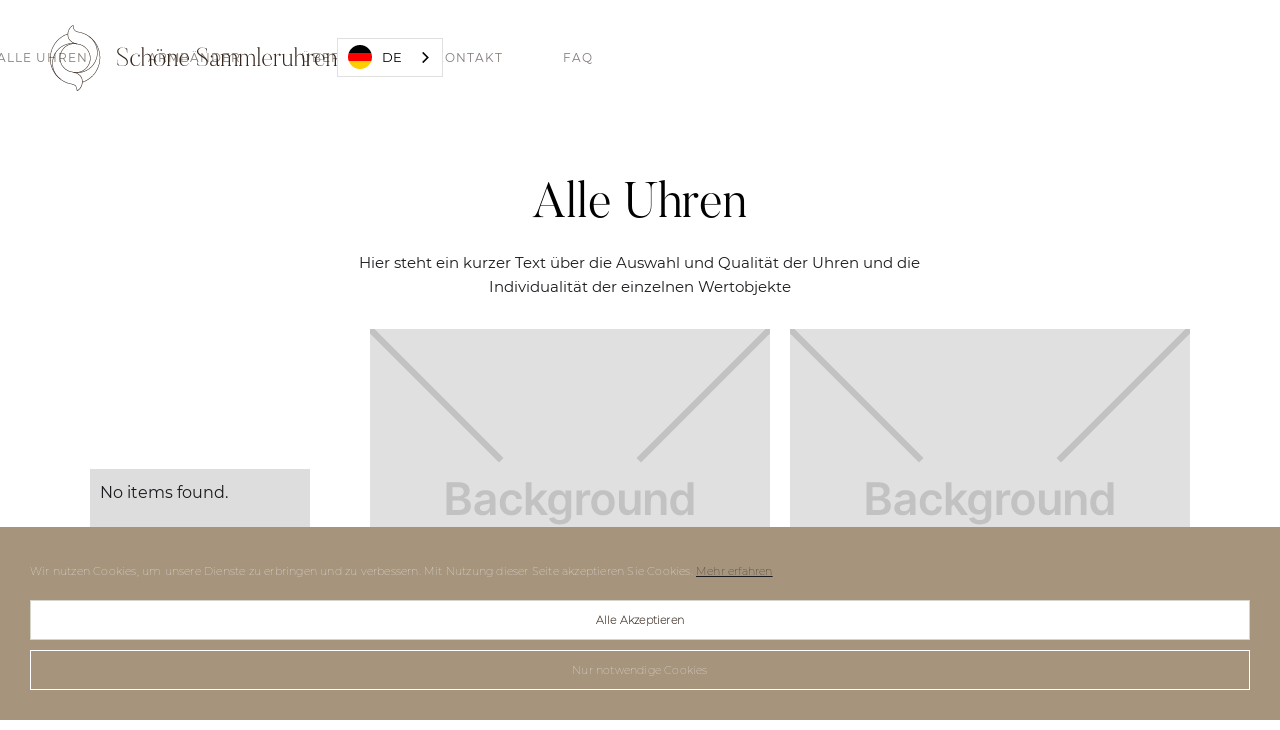

--- FILE ---
content_type: text/html
request_url: https://www.schoenesammleruhren.de/feedback/ambroise-l-2
body_size: 13824
content:
<!DOCTYPE html><!-- Last Published: Wed Jan 21 2026 11:03:51 GMT+0000 (Coordinated Universal Time) --><html data-wf-domain="www.schoenesammleruhren.de" data-wf-page="635d5e7177408d252c767e53" data-wf-site="610ba176bb95c6bba454c7c5" lang="de" data-wf-collection="635d5e7177408d206e767e82" data-wf-item-slug="ambroise-l-2"><head><meta charset="utf-8"/><title>Schöne Sammleruhren</title><meta content="width=device-width, initial-scale=1" name="viewport"/><meta content="wKZLT8i13_zrxl4P9Lxn7FSheE8C7E4axDX2NK28s-g" name="google-site-verification"/><link href="https://cdn.prod.website-files.com/610ba176bb95c6bba454c7c5/css/schone-sammleruhren.webflow.shared.377b71ec1.min.css" rel="stylesheet" type="text/css" integrity="sha384-N3tx7BQ39AJFQYAm7I7nAYsT43wNQSSIRO/xogDCRONdldsMn94bq+nVWAm5m1hf" crossorigin="anonymous"/><script type="text/javascript">!function(o,c){var n=c.documentElement,t=" w-mod-";n.className+=t+"js",("ontouchstart"in o||o.DocumentTouch&&c instanceof DocumentTouch)&&(n.className+=t+"touch")}(window,document);</script><link href="https://cdn.prod.website-files.com/610ba176bb95c6bba454c7c5/61c22e72ac9a01d3d6f79eca_Favicon_new.png" rel="shortcut icon" type="image/x-icon"/><link href="https://cdn.prod.website-files.com/610ba176bb95c6bba454c7c5/61c22da85ad7ecb5ec8f9165_Webclip_new.jpg" rel="apple-touch-icon"/><link href="https://www.schoenesammleruhren.de/feedback/ambroise-l-2" rel="canonical"/><!-- Google Tag Manager -->
<script>(function(w,d,s,l,i){w[l]=w[l]||[];w[l].push({'gtm.start':
new Date().getTime(),event:'gtm.js'});var f=d.getElementsByTagName(s)[0],
j=d.createElement(s),dl=l!='dataLayer'?'&l='+l:'';j.async=true;j.src=
'https://www.googletagmanager.com/gtm.js?id='+i+dl;f.parentNode.insertBefore(j,f);
})(window,document,'script','dataLayer','GTM-TS7TBGX');</script>
<!-- End Google Tag Manager -->

<link rel="alternate" hreflang="de" href="https://www.schoenesammleruhren.de">
<link rel="alternate" hreflang="en" href="https://en.schoenesammleruhren.de">
<script type="text/javascript" src="https://cdn.weglot.com/weglot.min.js"></script>
<script>
    Weglot.initialize({
        api_key: 'wg_3cac1d39639dcf1aa2a4e2d7b76584530'
    });
</script></head><body class="body-2"><div class="w-embed w-iframe"><!-- Google Tag Manager (noscript) -->
<noscript><iframe src="https://www.googletagmanager.com/ns.html?id=GTM-TS7TBGX"
height="0" width="0" style="display:none;visibility:hidden"></iframe></noscript>
<!-- End Google Tag Manager (noscript) --></div><div data-collapse="medium" data-animation="default" data-duration="400" data-w-id="18638a64-158e-82a5-ef35-2151b27a4e25" data-easing="ease" data-easing2="ease" role="banner" class="navigation w-nav"><div class="navigation-wrap"><a href="/" class="logo-link w-nav-brand"><img src="https://cdn.prod.website-files.com/610ba176bb95c6bba454c7c5/6132205cfd80a20b5d1e8197_Bildmarke_dark.svg" loading="lazy" width="51" alt="" class="bildmarke-dark"/><img src="https://cdn.prod.website-files.com/610ba176bb95c6bba454c7c5/6131fc68a4104e6440fdf630_Bildmarke_light.svg" loading="lazy" width="51" alt="" class="bildmarke"/><img src="https://cdn.prod.website-files.com/610ba176bb95c6bba454c7c5/6131ff03f10aab024dbef0c2_Logo_einzeilig_dark.svg" width="287" alt="Logo Schoene Sammleruhren" class="logo-dark"/><img src="https://cdn.prod.website-files.com/610ba176bb95c6bba454c7c5/6131fb179e6d917a196858d2_Logo_einzeilig_light.svg" width="339" alt="Logo Schoene Sammleruhren" class="logo-image"/></a><div class="menu"><nav role="navigation" class="navigation-items w-nav-menu"><a href="/uhren" class="navigation-item w-nav-link">alle Uhren</a><a href="/armbaender" class="navigation-item w-nav-link">Armbänder</a><a href="/ueber-uns" class="navigation-item w-nav-link">Über uns</a><a href="/kontakt" class="navigation-item w-nav-link">Kontakt</a><a href="/faq" class="navigation-item w-nav-link">FAQ</a></nav><div data-w-id="18638a64-158e-82a5-ef35-2151b27a4e33" class="menu-button w-nav-button"><div data-is-ix2-target="1" class="burger-menu-dark" data-w-id="444132fb-6084-a20b-53af-a5d65ce4500a" data-animation-type="lottie" data-src="https://cdn.prod.website-files.com/610ba176bb95c6bba454c7c5/6132050137732348cd6a1af9_8653-simple-burger-menu.json" data-loop="1" data-direction="1" data-autoplay="0" data-renderer="svg" data-default-duration="2" data-duration="0"></div><div data-is-ix2-target="1" class="burger-menu" data-w-id="05d61fca-154a-2327-0f39-0636989be6f7" data-animation-type="lottie" data-src="https://cdn.prod.website-files.com/610ba176bb95c6bba454c7c5/613206e36565e5e7e804f589_lf30_editor_1aaoxfqp.json" data-loop="0" data-direction="1" data-autoplay="0" data-renderer="svg" data-default-duration="2" data-duration="0"></div><img src="https://cdn.prod.website-files.com/610ba176bb95c6bba454c7c5/610ba176bb95c65ae654c7ed_menu-icon.webp" width="22" alt="" class="menu-icon"/></div></div><a href="mailto:mail@business.com?subject=You&#x27;ve%20got%20mail!" class="button cc-contact-us w-inline-block"><div>Kontakt</div></a></div><div class="flag-container en w-container"><a href="#" class="flag-language w-inline-block"><div class="text-block-11 en">En</div></a></div></div><div class="section-2"><div class="wrapper-text"><h1 class="heading-all-watches-desktop">Alle Uhren</h1><div class="text-block-12">Hier steht ein kurzer Text über die Auswahl und Qualität der Uhren und die Individualität der einzelnen Wertobjekte</div></div><div class="bersichtsseite"><div class="filter-wrapper"><div class="filter"><div><div class="w-dyn-list"><div class="w-dyn-empty"><div>No items found.</div></div></div></div><div class="linie"></div><div class="w-dyn-list"><div class="w-dyn-empty"><div>No items found.</div></div></div></div></div><div class="produktwrapper"><div class="w-dyn-list"><div role="list" class="w-dyn-items w-row"><div role="listitem" class="collection-item-7 w-dyn-item w-col w-col-6"><div data-w-id="1202d702-7c26-125c-14b0-e235ae7c065c" class="produkt-div"><div class="produkt-image"><div class="colour-layer"></div><div style="opacity:1" class="preview-product-image"></div><a style="opacity:0" href="/uhren/baume-mercier-chronograph-18k-gold-1970-kal-1873" class="preview-product-image-hover w-inline-block"></a></div><div class="product-info"><div class="hersteller">Baume Mercier</div><div class="benennung">This is some text inside of a div block.</div><div data-w-id="6579f525-aa9a-4670-bb12-e96629c64cc3" class="cta-rechtsb-ndig-strich"><div style="-webkit-transform:translate3d(0px, 0, 0) scale3d(1, 1, 1) rotateX(0) rotateY(0) rotateZ(0) skew(0, 0);-moz-transform:translate3d(0px, 0, 0) scale3d(1, 1, 1) rotateX(0) rotateY(0) rotateZ(0) skew(0, 0);-ms-transform:translate3d(0px, 0, 0) scale3d(1, 1, 1) rotateX(0) rotateY(0) rotateZ(0) skew(0, 0);transform:translate3d(0px, 0, 0) scale3d(1, 1, 1) rotateX(0) rotateY(0) rotateZ(0) skew(0, 0)" class="text-block-3">Weitere Details</div><div style="-webkit-transform:translate3d(0, 0, 0) scale3d(1, 1, 1) rotateX(0) rotateY(0) rotateZ(0) skew(0, 0);-moz-transform:translate3d(0, 0, 0) scale3d(1, 1, 1) rotateX(0) rotateY(0) rotateZ(0) skew(0, 0);-ms-transform:translate3d(0, 0, 0) scale3d(1, 1, 1) rotateX(0) rotateY(0) rotateZ(0) skew(0, 0);transform:translate3d(0, 0, 0) scale3d(1, 1, 1) rotateX(0) rotateY(0) rotateZ(0) skew(0, 0)" class="div-block-5"></div></div></div></div></div><div role="listitem" class="collection-item-7 w-dyn-item w-col w-col-6"><div data-w-id="1202d702-7c26-125c-14b0-e235ae7c065c" class="produkt-div"><div class="produkt-image"><div class="colour-layer"></div><div style="opacity:1" class="preview-product-image"></div><a style="opacity:0" href="/uhren/iwc-14k-gold-1941-kal-83-hermet" class="preview-product-image-hover w-inline-block"></a></div><div class="product-info"><div class="hersteller">IWC</div><div class="benennung">This is some text inside of a div block.</div><div data-w-id="6579f525-aa9a-4670-bb12-e96629c64cc3" class="cta-rechtsb-ndig-strich"><div style="-webkit-transform:translate3d(0px, 0, 0) scale3d(1, 1, 1) rotateX(0) rotateY(0) rotateZ(0) skew(0, 0);-moz-transform:translate3d(0px, 0, 0) scale3d(1, 1, 1) rotateX(0) rotateY(0) rotateZ(0) skew(0, 0);-ms-transform:translate3d(0px, 0, 0) scale3d(1, 1, 1) rotateX(0) rotateY(0) rotateZ(0) skew(0, 0);transform:translate3d(0px, 0, 0) scale3d(1, 1, 1) rotateX(0) rotateY(0) rotateZ(0) skew(0, 0)" class="text-block-3">Weitere Details</div><div style="-webkit-transform:translate3d(0, 0, 0) scale3d(1, 1, 1) rotateX(0) rotateY(0) rotateZ(0) skew(0, 0);-moz-transform:translate3d(0, 0, 0) scale3d(1, 1, 1) rotateX(0) rotateY(0) rotateZ(0) skew(0, 0);-ms-transform:translate3d(0, 0, 0) scale3d(1, 1, 1) rotateX(0) rotateY(0) rotateZ(0) skew(0, 0);transform:translate3d(0, 0, 0) scale3d(1, 1, 1) rotateX(0) rotateY(0) rotateZ(0) skew(0, 0)" class="div-block-5"></div></div></div></div></div><div role="listitem" class="collection-item-7 w-dyn-item w-col w-col-6"><div data-w-id="1202d702-7c26-125c-14b0-e235ae7c065c" class="produkt-div"><div class="produkt-image"><div class="colour-layer"></div><div style="opacity:1" class="preview-product-image"></div><a style="opacity:0" href="/uhren/omega-stahl-1939-kal-30t2-tre-secce" class="preview-product-image-hover w-inline-block"></a></div><div class="product-info"><div class="hersteller">Omega </div><div class="benennung">This is some text inside of a div block.</div><div data-w-id="6579f525-aa9a-4670-bb12-e96629c64cc3" class="cta-rechtsb-ndig-strich"><div style="-webkit-transform:translate3d(0px, 0, 0) scale3d(1, 1, 1) rotateX(0) rotateY(0) rotateZ(0) skew(0, 0);-moz-transform:translate3d(0px, 0, 0) scale3d(1, 1, 1) rotateX(0) rotateY(0) rotateZ(0) skew(0, 0);-ms-transform:translate3d(0px, 0, 0) scale3d(1, 1, 1) rotateX(0) rotateY(0) rotateZ(0) skew(0, 0);transform:translate3d(0px, 0, 0) scale3d(1, 1, 1) rotateX(0) rotateY(0) rotateZ(0) skew(0, 0)" class="text-block-3">Weitere Details</div><div style="-webkit-transform:translate3d(0, 0, 0) scale3d(1, 1, 1) rotateX(0) rotateY(0) rotateZ(0) skew(0, 0);-moz-transform:translate3d(0, 0, 0) scale3d(1, 1, 1) rotateX(0) rotateY(0) rotateZ(0) skew(0, 0);-ms-transform:translate3d(0, 0, 0) scale3d(1, 1, 1) rotateX(0) rotateY(0) rotateZ(0) skew(0, 0);transform:translate3d(0, 0, 0) scale3d(1, 1, 1) rotateX(0) rotateY(0) rotateZ(0) skew(0, 0)" class="div-block-5"></div></div></div></div></div><div role="listitem" class="collection-item-7 w-dyn-item w-col w-col-6"><div data-w-id="1202d702-7c26-125c-14b0-e235ae7c065c" class="produkt-div"><div class="produkt-image"><div class="colour-layer"></div><div style="opacity:1" class="preview-product-image"></div><a style="opacity:0" href="/uhren/vacheron-constantin-18k-gold-1956-ref-4993-kal-453" class="preview-product-image-hover w-inline-block"></a></div><div class="product-info"><div class="hersteller">Vacheron Constantin</div><div class="benennung">This is some text inside of a div block.</div><div data-w-id="6579f525-aa9a-4670-bb12-e96629c64cc3" class="cta-rechtsb-ndig-strich"><div style="-webkit-transform:translate3d(0px, 0, 0) scale3d(1, 1, 1) rotateX(0) rotateY(0) rotateZ(0) skew(0, 0);-moz-transform:translate3d(0px, 0, 0) scale3d(1, 1, 1) rotateX(0) rotateY(0) rotateZ(0) skew(0, 0);-ms-transform:translate3d(0px, 0, 0) scale3d(1, 1, 1) rotateX(0) rotateY(0) rotateZ(0) skew(0, 0);transform:translate3d(0px, 0, 0) scale3d(1, 1, 1) rotateX(0) rotateY(0) rotateZ(0) skew(0, 0)" class="text-block-3">Weitere Details</div><div style="-webkit-transform:translate3d(0, 0, 0) scale3d(1, 1, 1) rotateX(0) rotateY(0) rotateZ(0) skew(0, 0);-moz-transform:translate3d(0, 0, 0) scale3d(1, 1, 1) rotateX(0) rotateY(0) rotateZ(0) skew(0, 0);-ms-transform:translate3d(0, 0, 0) scale3d(1, 1, 1) rotateX(0) rotateY(0) rotateZ(0) skew(0, 0);transform:translate3d(0, 0, 0) scale3d(1, 1, 1) rotateX(0) rotateY(0) rotateZ(0) skew(0, 0)" class="div-block-5"></div></div></div></div></div><div role="listitem" class="collection-item-7 w-dyn-item w-col w-col-6"><div data-w-id="1202d702-7c26-125c-14b0-e235ae7c065c" class="produkt-div"><div class="produkt-image"><div class="colour-layer"></div><div style="opacity:1" class="preview-product-image"></div><a style="opacity:0" href="/uhren/iwc-stahl-1942-kal-83-two-tone" class="preview-product-image-hover w-inline-block"></a></div><div class="product-info"><div class="hersteller">IWC</div><div class="benennung">This is some text inside of a div block.</div><div data-w-id="6579f525-aa9a-4670-bb12-e96629c64cc3" class="cta-rechtsb-ndig-strich"><div style="-webkit-transform:translate3d(0px, 0, 0) scale3d(1, 1, 1) rotateX(0) rotateY(0) rotateZ(0) skew(0, 0);-moz-transform:translate3d(0px, 0, 0) scale3d(1, 1, 1) rotateX(0) rotateY(0) rotateZ(0) skew(0, 0);-ms-transform:translate3d(0px, 0, 0) scale3d(1, 1, 1) rotateX(0) rotateY(0) rotateZ(0) skew(0, 0);transform:translate3d(0px, 0, 0) scale3d(1, 1, 1) rotateX(0) rotateY(0) rotateZ(0) skew(0, 0)" class="text-block-3">Weitere Details</div><div style="-webkit-transform:translate3d(0, 0, 0) scale3d(1, 1, 1) rotateX(0) rotateY(0) rotateZ(0) skew(0, 0);-moz-transform:translate3d(0, 0, 0) scale3d(1, 1, 1) rotateX(0) rotateY(0) rotateZ(0) skew(0, 0);-ms-transform:translate3d(0, 0, 0) scale3d(1, 1, 1) rotateX(0) rotateY(0) rotateZ(0) skew(0, 0);transform:translate3d(0, 0, 0) scale3d(1, 1, 1) rotateX(0) rotateY(0) rotateZ(0) skew(0, 0)" class="div-block-5"></div></div></div></div></div><div role="listitem" class="collection-item-7 w-dyn-item w-col w-col-6"><div data-w-id="1202d702-7c26-125c-14b0-e235ae7c065c" class="produkt-div"><div class="produkt-image"><div class="colour-layer"></div><div style="opacity:1" class="preview-product-image"></div><a style="opacity:0" href="/uhren/rolex-precision-18k-rosegold-1950-ref-9007-nos" class="preview-product-image-hover w-inline-block"></a></div><div class="product-info"><div class="hersteller">Rolex</div><div class="benennung">This is some text inside of a div block.</div><div data-w-id="6579f525-aa9a-4670-bb12-e96629c64cc3" class="cta-rechtsb-ndig-strich"><div style="-webkit-transform:translate3d(0px, 0, 0) scale3d(1, 1, 1) rotateX(0) rotateY(0) rotateZ(0) skew(0, 0);-moz-transform:translate3d(0px, 0, 0) scale3d(1, 1, 1) rotateX(0) rotateY(0) rotateZ(0) skew(0, 0);-ms-transform:translate3d(0px, 0, 0) scale3d(1, 1, 1) rotateX(0) rotateY(0) rotateZ(0) skew(0, 0);transform:translate3d(0px, 0, 0) scale3d(1, 1, 1) rotateX(0) rotateY(0) rotateZ(0) skew(0, 0)" class="text-block-3">Weitere Details</div><div style="-webkit-transform:translate3d(0, 0, 0) scale3d(1, 1, 1) rotateX(0) rotateY(0) rotateZ(0) skew(0, 0);-moz-transform:translate3d(0, 0, 0) scale3d(1, 1, 1) rotateX(0) rotateY(0) rotateZ(0) skew(0, 0);-ms-transform:translate3d(0, 0, 0) scale3d(1, 1, 1) rotateX(0) rotateY(0) rotateZ(0) skew(0, 0);transform:translate3d(0, 0, 0) scale3d(1, 1, 1) rotateX(0) rotateY(0) rotateZ(0) skew(0, 0)" class="div-block-5"></div></div></div></div></div><div role="listitem" class="collection-item-7 w-dyn-item w-col w-col-6"><div data-w-id="1202d702-7c26-125c-14b0-e235ae7c065c" class="produkt-div"><div class="produkt-image"><div class="colour-layer"></div><div style="opacity:1" class="preview-product-image"></div><a style="opacity:0" href="/uhren/jaeger-le-coultre-chronograph-stahl-1958-kal-285-fab-suisse" class="preview-product-image-hover w-inline-block"></a></div><div class="product-info"><div class="hersteller">Jaeger Le Coultre</div><div class="benennung">This is some text inside of a div block.</div><div data-w-id="6579f525-aa9a-4670-bb12-e96629c64cc3" class="cta-rechtsb-ndig-strich"><div style="-webkit-transform:translate3d(0px, 0, 0) scale3d(1, 1, 1) rotateX(0) rotateY(0) rotateZ(0) skew(0, 0);-moz-transform:translate3d(0px, 0, 0) scale3d(1, 1, 1) rotateX(0) rotateY(0) rotateZ(0) skew(0, 0);-ms-transform:translate3d(0px, 0, 0) scale3d(1, 1, 1) rotateX(0) rotateY(0) rotateZ(0) skew(0, 0);transform:translate3d(0px, 0, 0) scale3d(1, 1, 1) rotateX(0) rotateY(0) rotateZ(0) skew(0, 0)" class="text-block-3">Weitere Details</div><div style="-webkit-transform:translate3d(0, 0, 0) scale3d(1, 1, 1) rotateX(0) rotateY(0) rotateZ(0) skew(0, 0);-moz-transform:translate3d(0, 0, 0) scale3d(1, 1, 1) rotateX(0) rotateY(0) rotateZ(0) skew(0, 0);-ms-transform:translate3d(0, 0, 0) scale3d(1, 1, 1) rotateX(0) rotateY(0) rotateZ(0) skew(0, 0);transform:translate3d(0, 0, 0) scale3d(1, 1, 1) rotateX(0) rotateY(0) rotateZ(0) skew(0, 0)" class="div-block-5"></div></div></div></div></div><div role="listitem" class="collection-item-7 w-dyn-item w-col w-col-6"><div data-w-id="1202d702-7c26-125c-14b0-e235ae7c065c" class="produkt-div"><div class="produkt-image"><div class="colour-layer"></div><div style="opacity:1" class="preview-product-image"></div><a style="opacity:0" href="/uhren/iwc-18k-gold-1955-kal-89-grashopper-lugs" class="preview-product-image-hover w-inline-block"></a></div><div class="product-info"><div class="hersteller">IWC</div><div class="benennung">This is some text inside of a div block.</div><div data-w-id="6579f525-aa9a-4670-bb12-e96629c64cc3" class="cta-rechtsb-ndig-strich"><div style="-webkit-transform:translate3d(0px, 0, 0) scale3d(1, 1, 1) rotateX(0) rotateY(0) rotateZ(0) skew(0, 0);-moz-transform:translate3d(0px, 0, 0) scale3d(1, 1, 1) rotateX(0) rotateY(0) rotateZ(0) skew(0, 0);-ms-transform:translate3d(0px, 0, 0) scale3d(1, 1, 1) rotateX(0) rotateY(0) rotateZ(0) skew(0, 0);transform:translate3d(0px, 0, 0) scale3d(1, 1, 1) rotateX(0) rotateY(0) rotateZ(0) skew(0, 0)" class="text-block-3">Weitere Details</div><div style="-webkit-transform:translate3d(0, 0, 0) scale3d(1, 1, 1) rotateX(0) rotateY(0) rotateZ(0) skew(0, 0);-moz-transform:translate3d(0, 0, 0) scale3d(1, 1, 1) rotateX(0) rotateY(0) rotateZ(0) skew(0, 0);-ms-transform:translate3d(0, 0, 0) scale3d(1, 1, 1) rotateX(0) rotateY(0) rotateZ(0) skew(0, 0);transform:translate3d(0, 0, 0) scale3d(1, 1, 1) rotateX(0) rotateY(0) rotateZ(0) skew(0, 0)" class="div-block-5"></div></div></div></div></div><div role="listitem" class="collection-item-7 w-dyn-item w-col w-col-6"><div data-w-id="1202d702-7c26-125c-14b0-e235ae7c065c" class="produkt-div"><div class="produkt-image"><div class="colour-layer"></div><div style="opacity:1" class="preview-product-image"></div><a style="opacity:0" href="/uhren/omega-stahl-1939-kal-26-5-big-scarab-two-tone" class="preview-product-image-hover w-inline-block"></a></div><div class="product-info"><div class="hersteller">Omega</div><div class="benennung">This is some text inside of a div block.</div><div data-w-id="6579f525-aa9a-4670-bb12-e96629c64cc3" class="cta-rechtsb-ndig-strich"><div style="-webkit-transform:translate3d(0px, 0, 0) scale3d(1, 1, 1) rotateX(0) rotateY(0) rotateZ(0) skew(0, 0);-moz-transform:translate3d(0px, 0, 0) scale3d(1, 1, 1) rotateX(0) rotateY(0) rotateZ(0) skew(0, 0);-ms-transform:translate3d(0px, 0, 0) scale3d(1, 1, 1) rotateX(0) rotateY(0) rotateZ(0) skew(0, 0);transform:translate3d(0px, 0, 0) scale3d(1, 1, 1) rotateX(0) rotateY(0) rotateZ(0) skew(0, 0)" class="text-block-3">Weitere Details</div><div style="-webkit-transform:translate3d(0, 0, 0) scale3d(1, 1, 1) rotateX(0) rotateY(0) rotateZ(0) skew(0, 0);-moz-transform:translate3d(0, 0, 0) scale3d(1, 1, 1) rotateX(0) rotateY(0) rotateZ(0) skew(0, 0);-ms-transform:translate3d(0, 0, 0) scale3d(1, 1, 1) rotateX(0) rotateY(0) rotateZ(0) skew(0, 0);transform:translate3d(0, 0, 0) scale3d(1, 1, 1) rotateX(0) rotateY(0) rotateZ(0) skew(0, 0)" class="div-block-5"></div></div></div></div></div><div role="listitem" class="collection-item-7 w-dyn-item w-col w-col-6"><div data-w-id="1202d702-7c26-125c-14b0-e235ae7c065c" class="produkt-div"><div class="produkt-image"><div class="colour-layer"></div><div style="opacity:1" class="preview-product-image"></div><a style="opacity:0" href="/uhren/vacheron-constantin-18k-gold-1962-ref-6456-kal-1001" class="preview-product-image-hover w-inline-block"></a></div><div class="product-info"><div class="hersteller">Vacheron Constantin</div><div class="benennung">This is some text inside of a div block.</div><div data-w-id="6579f525-aa9a-4670-bb12-e96629c64cc3" class="cta-rechtsb-ndig-strich"><div style="-webkit-transform:translate3d(0px, 0, 0) scale3d(1, 1, 1) rotateX(0) rotateY(0) rotateZ(0) skew(0, 0);-moz-transform:translate3d(0px, 0, 0) scale3d(1, 1, 1) rotateX(0) rotateY(0) rotateZ(0) skew(0, 0);-ms-transform:translate3d(0px, 0, 0) scale3d(1, 1, 1) rotateX(0) rotateY(0) rotateZ(0) skew(0, 0);transform:translate3d(0px, 0, 0) scale3d(1, 1, 1) rotateX(0) rotateY(0) rotateZ(0) skew(0, 0)" class="text-block-3">Weitere Details</div><div style="-webkit-transform:translate3d(0, 0, 0) scale3d(1, 1, 1) rotateX(0) rotateY(0) rotateZ(0) skew(0, 0);-moz-transform:translate3d(0, 0, 0) scale3d(1, 1, 1) rotateX(0) rotateY(0) rotateZ(0) skew(0, 0);-ms-transform:translate3d(0, 0, 0) scale3d(1, 1, 1) rotateX(0) rotateY(0) rotateZ(0) skew(0, 0);transform:translate3d(0, 0, 0) scale3d(1, 1, 1) rotateX(0) rotateY(0) rotateZ(0) skew(0, 0)" class="div-block-5"></div></div></div></div></div><div role="listitem" class="collection-item-7 w-dyn-item w-col w-col-6"><div data-w-id="1202d702-7c26-125c-14b0-e235ae7c065c" class="produkt-div"><div class="produkt-image"><div class="colour-layer"></div><div style="opacity:1" class="preview-product-image"></div><a style="opacity:0" href="/uhren/jaeger-le-coultre-chronograph-18k-rosegold-1956-kal-285-multi-color" class="preview-product-image-hover w-inline-block"></a></div><div class="product-info"><div class="hersteller">Jaeger Le Coultre</div><div class="benennung">This is some text inside of a div block.</div><div data-w-id="6579f525-aa9a-4670-bb12-e96629c64cc3" class="cta-rechtsb-ndig-strich"><div style="-webkit-transform:translate3d(0px, 0, 0) scale3d(1, 1, 1) rotateX(0) rotateY(0) rotateZ(0) skew(0, 0);-moz-transform:translate3d(0px, 0, 0) scale3d(1, 1, 1) rotateX(0) rotateY(0) rotateZ(0) skew(0, 0);-ms-transform:translate3d(0px, 0, 0) scale3d(1, 1, 1) rotateX(0) rotateY(0) rotateZ(0) skew(0, 0);transform:translate3d(0px, 0, 0) scale3d(1, 1, 1) rotateX(0) rotateY(0) rotateZ(0) skew(0, 0)" class="text-block-3">Weitere Details</div><div style="-webkit-transform:translate3d(0, 0, 0) scale3d(1, 1, 1) rotateX(0) rotateY(0) rotateZ(0) skew(0, 0);-moz-transform:translate3d(0, 0, 0) scale3d(1, 1, 1) rotateX(0) rotateY(0) rotateZ(0) skew(0, 0);-ms-transform:translate3d(0, 0, 0) scale3d(1, 1, 1) rotateX(0) rotateY(0) rotateZ(0) skew(0, 0);transform:translate3d(0, 0, 0) scale3d(1, 1, 1) rotateX(0) rotateY(0) rotateZ(0) skew(0, 0)" class="div-block-5"></div></div></div></div></div><div role="listitem" class="collection-item-7 w-dyn-item w-col w-col-6"><div data-w-id="1202d702-7c26-125c-14b0-e235ae7c065c" class="produkt-div"><div class="produkt-image"><div class="colour-layer"></div><div style="opacity:1" class="preview-product-image"></div><a style="opacity:0" href="/uhren/vacheron-constantin-18k-weissgold-1965-disco-volante-ref-6375-diamonds" class="preview-product-image-hover w-inline-block"></a></div><div class="product-info"><div class="hersteller">Vacheron Constantin</div><div class="benennung">This is some text inside of a div block.</div><div data-w-id="6579f525-aa9a-4670-bb12-e96629c64cc3" class="cta-rechtsb-ndig-strich"><div style="-webkit-transform:translate3d(0px, 0, 0) scale3d(1, 1, 1) rotateX(0) rotateY(0) rotateZ(0) skew(0, 0);-moz-transform:translate3d(0px, 0, 0) scale3d(1, 1, 1) rotateX(0) rotateY(0) rotateZ(0) skew(0, 0);-ms-transform:translate3d(0px, 0, 0) scale3d(1, 1, 1) rotateX(0) rotateY(0) rotateZ(0) skew(0, 0);transform:translate3d(0px, 0, 0) scale3d(1, 1, 1) rotateX(0) rotateY(0) rotateZ(0) skew(0, 0)" class="text-block-3">Weitere Details</div><div style="-webkit-transform:translate3d(0, 0, 0) scale3d(1, 1, 1) rotateX(0) rotateY(0) rotateZ(0) skew(0, 0);-moz-transform:translate3d(0, 0, 0) scale3d(1, 1, 1) rotateX(0) rotateY(0) rotateZ(0) skew(0, 0);-ms-transform:translate3d(0, 0, 0) scale3d(1, 1, 1) rotateX(0) rotateY(0) rotateZ(0) skew(0, 0);transform:translate3d(0, 0, 0) scale3d(1, 1, 1) rotateX(0) rotateY(0) rotateZ(0) skew(0, 0)" class="div-block-5"></div></div></div></div></div><div role="listitem" class="collection-item-7 w-dyn-item w-col w-col-6"><div data-w-id="1202d702-7c26-125c-14b0-e235ae7c065c" class="produkt-div"><div class="produkt-image"><div class="colour-layer"></div><div style="opacity:1" class="preview-product-image"></div><a style="opacity:0" href="/uhren/omega-seamaster-30-stahl-1964-kal-286-ref-135-007" class="preview-product-image-hover w-inline-block"></a></div><div class="product-info"><div class="hersteller">Omega</div><div class="benennung">This is some text inside of a div block.</div><div data-w-id="6579f525-aa9a-4670-bb12-e96629c64cc3" class="cta-rechtsb-ndig-strich"><div style="-webkit-transform:translate3d(0px, 0, 0) scale3d(1, 1, 1) rotateX(0) rotateY(0) rotateZ(0) skew(0, 0);-moz-transform:translate3d(0px, 0, 0) scale3d(1, 1, 1) rotateX(0) rotateY(0) rotateZ(0) skew(0, 0);-ms-transform:translate3d(0px, 0, 0) scale3d(1, 1, 1) rotateX(0) rotateY(0) rotateZ(0) skew(0, 0);transform:translate3d(0px, 0, 0) scale3d(1, 1, 1) rotateX(0) rotateY(0) rotateZ(0) skew(0, 0)" class="text-block-3">Weitere Details</div><div style="-webkit-transform:translate3d(0, 0, 0) scale3d(1, 1, 1) rotateX(0) rotateY(0) rotateZ(0) skew(0, 0);-moz-transform:translate3d(0, 0, 0) scale3d(1, 1, 1) rotateX(0) rotateY(0) rotateZ(0) skew(0, 0);-ms-transform:translate3d(0, 0, 0) scale3d(1, 1, 1) rotateX(0) rotateY(0) rotateZ(0) skew(0, 0);transform:translate3d(0, 0, 0) scale3d(1, 1, 1) rotateX(0) rotateY(0) rotateZ(0) skew(0, 0)" class="div-block-5"></div></div></div></div></div><div role="listitem" class="collection-item-7 w-dyn-item w-col w-col-6"><div data-w-id="1202d702-7c26-125c-14b0-e235ae7c065c" class="produkt-div"><div class="produkt-image"><div class="colour-layer"></div><div style="opacity:1" class="preview-product-image"></div><a style="opacity:0" href="/uhren/iwc-18k-gold-1972-automatik-kal-8541-nos" class="preview-product-image-hover w-inline-block"></a></div><div class="product-info"><div class="hersteller">IWC</div><div class="benennung">This is some text inside of a div block.</div><div data-w-id="6579f525-aa9a-4670-bb12-e96629c64cc3" class="cta-rechtsb-ndig-strich"><div style="-webkit-transform:translate3d(0px, 0, 0) scale3d(1, 1, 1) rotateX(0) rotateY(0) rotateZ(0) skew(0, 0);-moz-transform:translate3d(0px, 0, 0) scale3d(1, 1, 1) rotateX(0) rotateY(0) rotateZ(0) skew(0, 0);-ms-transform:translate3d(0px, 0, 0) scale3d(1, 1, 1) rotateX(0) rotateY(0) rotateZ(0) skew(0, 0);transform:translate3d(0px, 0, 0) scale3d(1, 1, 1) rotateX(0) rotateY(0) rotateZ(0) skew(0, 0)" class="text-block-3">Weitere Details</div><div style="-webkit-transform:translate3d(0, 0, 0) scale3d(1, 1, 1) rotateX(0) rotateY(0) rotateZ(0) skew(0, 0);-moz-transform:translate3d(0, 0, 0) scale3d(1, 1, 1) rotateX(0) rotateY(0) rotateZ(0) skew(0, 0);-ms-transform:translate3d(0, 0, 0) scale3d(1, 1, 1) rotateX(0) rotateY(0) rotateZ(0) skew(0, 0);transform:translate3d(0, 0, 0) scale3d(1, 1, 1) rotateX(0) rotateY(0) rotateZ(0) skew(0, 0)" class="div-block-5"></div></div></div></div></div><div role="listitem" class="collection-item-7 w-dyn-item w-col w-col-6"><div data-w-id="1202d702-7c26-125c-14b0-e235ae7c065c" class="produkt-div"><div class="produkt-image"><div class="colour-layer"></div><div style="opacity:1" class="preview-product-image"></div><a style="opacity:0" href="/uhren/jaeger-le-coultre-chronograph-stahl-1956-kal-285" class="preview-product-image-hover w-inline-block"></a></div><div class="product-info"><div class="hersteller">Jaeger Le Coultre</div><div class="benennung">This is some text inside of a div block.</div><div data-w-id="6579f525-aa9a-4670-bb12-e96629c64cc3" class="cta-rechtsb-ndig-strich"><div style="-webkit-transform:translate3d(0px, 0, 0) scale3d(1, 1, 1) rotateX(0) rotateY(0) rotateZ(0) skew(0, 0);-moz-transform:translate3d(0px, 0, 0) scale3d(1, 1, 1) rotateX(0) rotateY(0) rotateZ(0) skew(0, 0);-ms-transform:translate3d(0px, 0, 0) scale3d(1, 1, 1) rotateX(0) rotateY(0) rotateZ(0) skew(0, 0);transform:translate3d(0px, 0, 0) scale3d(1, 1, 1) rotateX(0) rotateY(0) rotateZ(0) skew(0, 0)" class="text-block-3">Weitere Details</div><div style="-webkit-transform:translate3d(0, 0, 0) scale3d(1, 1, 1) rotateX(0) rotateY(0) rotateZ(0) skew(0, 0);-moz-transform:translate3d(0, 0, 0) scale3d(1, 1, 1) rotateX(0) rotateY(0) rotateZ(0) skew(0, 0);-ms-transform:translate3d(0, 0, 0) scale3d(1, 1, 1) rotateX(0) rotateY(0) rotateZ(0) skew(0, 0);transform:translate3d(0, 0, 0) scale3d(1, 1, 1) rotateX(0) rotateY(0) rotateZ(0) skew(0, 0)" class="div-block-5"></div></div></div></div></div><div role="listitem" class="collection-item-7 w-dyn-item w-col w-col-6"><div data-w-id="1202d702-7c26-125c-14b0-e235ae7c065c" class="produkt-div"><div class="produkt-image"><div class="colour-layer"></div><div style="opacity:1" class="preview-product-image"></div><a style="opacity:0" href="/uhren/patek-philippe-18k-gold-1970-ref-3445-automatik-kal-27-460" class="preview-product-image-hover w-inline-block"></a></div><div class="product-info"><div class="hersteller">Patek Philippe</div><div class="benennung">This is some text inside of a div block.</div><div data-w-id="6579f525-aa9a-4670-bb12-e96629c64cc3" class="cta-rechtsb-ndig-strich"><div style="-webkit-transform:translate3d(0px, 0, 0) scale3d(1, 1, 1) rotateX(0) rotateY(0) rotateZ(0) skew(0, 0);-moz-transform:translate3d(0px, 0, 0) scale3d(1, 1, 1) rotateX(0) rotateY(0) rotateZ(0) skew(0, 0);-ms-transform:translate3d(0px, 0, 0) scale3d(1, 1, 1) rotateX(0) rotateY(0) rotateZ(0) skew(0, 0);transform:translate3d(0px, 0, 0) scale3d(1, 1, 1) rotateX(0) rotateY(0) rotateZ(0) skew(0, 0)" class="text-block-3">Weitere Details</div><div style="-webkit-transform:translate3d(0, 0, 0) scale3d(1, 1, 1) rotateX(0) rotateY(0) rotateZ(0) skew(0, 0);-moz-transform:translate3d(0, 0, 0) scale3d(1, 1, 1) rotateX(0) rotateY(0) rotateZ(0) skew(0, 0);-ms-transform:translate3d(0, 0, 0) scale3d(1, 1, 1) rotateX(0) rotateY(0) rotateZ(0) skew(0, 0);transform:translate3d(0, 0, 0) scale3d(1, 1, 1) rotateX(0) rotateY(0) rotateZ(0) skew(0, 0)" class="div-block-5"></div></div></div></div></div><div role="listitem" class="collection-item-7 w-dyn-item w-col w-col-6"><div data-w-id="1202d702-7c26-125c-14b0-e235ae7c065c" class="produkt-div"><div class="produkt-image"><div class="colour-layer"></div><div style="opacity:1" class="preview-product-image"></div><a style="opacity:0" href="/uhren/iwc-18k-gold-1951-automatik-kal-852-two-tone" class="preview-product-image-hover w-inline-block"></a></div><div class="product-info"><div class="hersteller">IWC</div><div class="benennung">This is some text inside of a div block.</div><div data-w-id="6579f525-aa9a-4670-bb12-e96629c64cc3" class="cta-rechtsb-ndig-strich"><div style="-webkit-transform:translate3d(0px, 0, 0) scale3d(1, 1, 1) rotateX(0) rotateY(0) rotateZ(0) skew(0, 0);-moz-transform:translate3d(0px, 0, 0) scale3d(1, 1, 1) rotateX(0) rotateY(0) rotateZ(0) skew(0, 0);-ms-transform:translate3d(0px, 0, 0) scale3d(1, 1, 1) rotateX(0) rotateY(0) rotateZ(0) skew(0, 0);transform:translate3d(0px, 0, 0) scale3d(1, 1, 1) rotateX(0) rotateY(0) rotateZ(0) skew(0, 0)" class="text-block-3">Weitere Details</div><div style="-webkit-transform:translate3d(0, 0, 0) scale3d(1, 1, 1) rotateX(0) rotateY(0) rotateZ(0) skew(0, 0);-moz-transform:translate3d(0, 0, 0) scale3d(1, 1, 1) rotateX(0) rotateY(0) rotateZ(0) skew(0, 0);-ms-transform:translate3d(0, 0, 0) scale3d(1, 1, 1) rotateX(0) rotateY(0) rotateZ(0) skew(0, 0);transform:translate3d(0, 0, 0) scale3d(1, 1, 1) rotateX(0) rotateY(0) rotateZ(0) skew(0, 0)" class="div-block-5"></div></div></div></div></div><div role="listitem" class="collection-item-7 w-dyn-item w-col w-col-6"><div data-w-id="1202d702-7c26-125c-14b0-e235ae7c065c" class="produkt-div"><div class="produkt-image"><div class="colour-layer"></div><div style="opacity:1" class="preview-product-image"></div><a style="opacity:0" href="/uhren/omega-constellation-18k-rosegold-1961-automatik-kal-561" class="preview-product-image-hover w-inline-block"></a></div><div class="product-info"><div class="hersteller">Omega</div><div class="benennung">This is some text inside of a div block.</div><div data-w-id="6579f525-aa9a-4670-bb12-e96629c64cc3" class="cta-rechtsb-ndig-strich"><div style="-webkit-transform:translate3d(0px, 0, 0) scale3d(1, 1, 1) rotateX(0) rotateY(0) rotateZ(0) skew(0, 0);-moz-transform:translate3d(0px, 0, 0) scale3d(1, 1, 1) rotateX(0) rotateY(0) rotateZ(0) skew(0, 0);-ms-transform:translate3d(0px, 0, 0) scale3d(1, 1, 1) rotateX(0) rotateY(0) rotateZ(0) skew(0, 0);transform:translate3d(0px, 0, 0) scale3d(1, 1, 1) rotateX(0) rotateY(0) rotateZ(0) skew(0, 0)" class="text-block-3">Weitere Details</div><div style="-webkit-transform:translate3d(0, 0, 0) scale3d(1, 1, 1) rotateX(0) rotateY(0) rotateZ(0) skew(0, 0);-moz-transform:translate3d(0, 0, 0) scale3d(1, 1, 1) rotateX(0) rotateY(0) rotateZ(0) skew(0, 0);-ms-transform:translate3d(0, 0, 0) scale3d(1, 1, 1) rotateX(0) rotateY(0) rotateZ(0) skew(0, 0);transform:translate3d(0, 0, 0) scale3d(1, 1, 1) rotateX(0) rotateY(0) rotateZ(0) skew(0, 0)" class="div-block-5"></div></div></div></div></div><div role="listitem" class="collection-item-7 w-dyn-item w-col w-col-6"><div data-w-id="1202d702-7c26-125c-14b0-e235ae7c065c" class="produkt-div"><div class="produkt-image"><div class="colour-layer"></div><div style="opacity:1" class="preview-product-image"></div><a style="opacity:0" href="/uhren/iwc-stahl-1947-kal-88-2" class="preview-product-image-hover w-inline-block"></a></div><div class="product-info"><div class="hersteller">IWC</div><div class="benennung">This is some text inside of a div block.</div><div data-w-id="6579f525-aa9a-4670-bb12-e96629c64cc3" class="cta-rechtsb-ndig-strich"><div style="-webkit-transform:translate3d(0px, 0, 0) scale3d(1, 1, 1) rotateX(0) rotateY(0) rotateZ(0) skew(0, 0);-moz-transform:translate3d(0px, 0, 0) scale3d(1, 1, 1) rotateX(0) rotateY(0) rotateZ(0) skew(0, 0);-ms-transform:translate3d(0px, 0, 0) scale3d(1, 1, 1) rotateX(0) rotateY(0) rotateZ(0) skew(0, 0);transform:translate3d(0px, 0, 0) scale3d(1, 1, 1) rotateX(0) rotateY(0) rotateZ(0) skew(0, 0)" class="text-block-3">Weitere Details</div><div style="-webkit-transform:translate3d(0, 0, 0) scale3d(1, 1, 1) rotateX(0) rotateY(0) rotateZ(0) skew(0, 0);-moz-transform:translate3d(0, 0, 0) scale3d(1, 1, 1) rotateX(0) rotateY(0) rotateZ(0) skew(0, 0);-ms-transform:translate3d(0, 0, 0) scale3d(1, 1, 1) rotateX(0) rotateY(0) rotateZ(0) skew(0, 0);transform:translate3d(0, 0, 0) scale3d(1, 1, 1) rotateX(0) rotateY(0) rotateZ(0) skew(0, 0)" class="div-block-5"></div></div></div></div></div><div role="listitem" class="collection-item-7 w-dyn-item w-col w-col-6"><div data-w-id="1202d702-7c26-125c-14b0-e235ae7c065c" class="produkt-div"><div class="produkt-image"><div class="colour-layer"></div><div style="opacity:1" class="preview-product-image"></div><a style="opacity:0" href="/uhren/jaeger-le-coultre-ladies-18k-weissgold-diamanten-1955" class="preview-product-image-hover w-inline-block"></a></div><div class="product-info"><div class="hersteller">Jaeger Le Coultre</div><div class="benennung">This is some text inside of a div block.</div><div data-w-id="6579f525-aa9a-4670-bb12-e96629c64cc3" class="cta-rechtsb-ndig-strich"><div style="-webkit-transform:translate3d(0px, 0, 0) scale3d(1, 1, 1) rotateX(0) rotateY(0) rotateZ(0) skew(0, 0);-moz-transform:translate3d(0px, 0, 0) scale3d(1, 1, 1) rotateX(0) rotateY(0) rotateZ(0) skew(0, 0);-ms-transform:translate3d(0px, 0, 0) scale3d(1, 1, 1) rotateX(0) rotateY(0) rotateZ(0) skew(0, 0);transform:translate3d(0px, 0, 0) scale3d(1, 1, 1) rotateX(0) rotateY(0) rotateZ(0) skew(0, 0)" class="text-block-3">Weitere Details</div><div style="-webkit-transform:translate3d(0, 0, 0) scale3d(1, 1, 1) rotateX(0) rotateY(0) rotateZ(0) skew(0, 0);-moz-transform:translate3d(0, 0, 0) scale3d(1, 1, 1) rotateX(0) rotateY(0) rotateZ(0) skew(0, 0);-ms-transform:translate3d(0, 0, 0) scale3d(1, 1, 1) rotateX(0) rotateY(0) rotateZ(0) skew(0, 0);transform:translate3d(0, 0, 0) scale3d(1, 1, 1) rotateX(0) rotateY(0) rotateZ(0) skew(0, 0)" class="div-block-5"></div></div></div></div></div><div role="listitem" class="collection-item-7 w-dyn-item w-col w-col-6"><div data-w-id="1202d702-7c26-125c-14b0-e235ae7c065c" class="produkt-div"><div class="produkt-image"><div class="colour-layer"></div><div style="opacity:1" class="preview-product-image"></div><a style="opacity:0" href="/uhren/breitling-premier-chronograph-18k-rosegold-1950-venus-175" class="preview-product-image-hover w-inline-block"></a></div><div class="product-info"><div class="hersteller">Breitling</div><div class="benennung">This is some text inside of a div block.</div><div data-w-id="6579f525-aa9a-4670-bb12-e96629c64cc3" class="cta-rechtsb-ndig-strich"><div style="-webkit-transform:translate3d(0px, 0, 0) scale3d(1, 1, 1) rotateX(0) rotateY(0) rotateZ(0) skew(0, 0);-moz-transform:translate3d(0px, 0, 0) scale3d(1, 1, 1) rotateX(0) rotateY(0) rotateZ(0) skew(0, 0);-ms-transform:translate3d(0px, 0, 0) scale3d(1, 1, 1) rotateX(0) rotateY(0) rotateZ(0) skew(0, 0);transform:translate3d(0px, 0, 0) scale3d(1, 1, 1) rotateX(0) rotateY(0) rotateZ(0) skew(0, 0)" class="text-block-3">Weitere Details</div><div style="-webkit-transform:translate3d(0, 0, 0) scale3d(1, 1, 1) rotateX(0) rotateY(0) rotateZ(0) skew(0, 0);-moz-transform:translate3d(0, 0, 0) scale3d(1, 1, 1) rotateX(0) rotateY(0) rotateZ(0) skew(0, 0);-ms-transform:translate3d(0, 0, 0) scale3d(1, 1, 1) rotateX(0) rotateY(0) rotateZ(0) skew(0, 0);transform:translate3d(0, 0, 0) scale3d(1, 1, 1) rotateX(0) rotateY(0) rotateZ(0) skew(0, 0)" class="div-block-5"></div></div></div></div></div><div role="listitem" class="collection-item-7 w-dyn-item w-col w-col-6"><div data-w-id="1202d702-7c26-125c-14b0-e235ae7c065c" class="produkt-div"><div class="produkt-image"><div class="colour-layer"></div><div style="opacity:1" class="preview-product-image"></div><a style="opacity:0" href="/uhren/omega-constellation-18k-gold-1966-automatik" class="preview-product-image-hover w-inline-block"></a></div><div class="product-info"><div class="hersteller">Omega</div><div class="benennung">This is some text inside of a div block.</div><div data-w-id="6579f525-aa9a-4670-bb12-e96629c64cc3" class="cta-rechtsb-ndig-strich"><div style="-webkit-transform:translate3d(0px, 0, 0) scale3d(1, 1, 1) rotateX(0) rotateY(0) rotateZ(0) skew(0, 0);-moz-transform:translate3d(0px, 0, 0) scale3d(1, 1, 1) rotateX(0) rotateY(0) rotateZ(0) skew(0, 0);-ms-transform:translate3d(0px, 0, 0) scale3d(1, 1, 1) rotateX(0) rotateY(0) rotateZ(0) skew(0, 0);transform:translate3d(0px, 0, 0) scale3d(1, 1, 1) rotateX(0) rotateY(0) rotateZ(0) skew(0, 0)" class="text-block-3">Weitere Details</div><div style="-webkit-transform:translate3d(0, 0, 0) scale3d(1, 1, 1) rotateX(0) rotateY(0) rotateZ(0) skew(0, 0);-moz-transform:translate3d(0, 0, 0) scale3d(1, 1, 1) rotateX(0) rotateY(0) rotateZ(0) skew(0, 0);-ms-transform:translate3d(0, 0, 0) scale3d(1, 1, 1) rotateX(0) rotateY(0) rotateZ(0) skew(0, 0);transform:translate3d(0, 0, 0) scale3d(1, 1, 1) rotateX(0) rotateY(0) rotateZ(0) skew(0, 0)" class="div-block-5"></div></div></div></div></div><div role="listitem" class="collection-item-7 w-dyn-item w-col w-col-6"><div data-w-id="1202d702-7c26-125c-14b0-e235ae7c065c" class="produkt-div"><div class="produkt-image"><div class="colour-layer"></div><div style="opacity:1" class="preview-product-image"></div><a style="opacity:0" href="/uhren/omega-constellation-18k-gold-1956-automatik-kal-501-ref-2852" class="preview-product-image-hover w-inline-block"></a></div><div class="product-info"><div class="hersteller">Omega</div><div class="benennung">This is some text inside of a div block.</div><div data-w-id="6579f525-aa9a-4670-bb12-e96629c64cc3" class="cta-rechtsb-ndig-strich"><div style="-webkit-transform:translate3d(0px, 0, 0) scale3d(1, 1, 1) rotateX(0) rotateY(0) rotateZ(0) skew(0, 0);-moz-transform:translate3d(0px, 0, 0) scale3d(1, 1, 1) rotateX(0) rotateY(0) rotateZ(0) skew(0, 0);-ms-transform:translate3d(0px, 0, 0) scale3d(1, 1, 1) rotateX(0) rotateY(0) rotateZ(0) skew(0, 0);transform:translate3d(0px, 0, 0) scale3d(1, 1, 1) rotateX(0) rotateY(0) rotateZ(0) skew(0, 0)" class="text-block-3">Weitere Details</div><div style="-webkit-transform:translate3d(0, 0, 0) scale3d(1, 1, 1) rotateX(0) rotateY(0) rotateZ(0) skew(0, 0);-moz-transform:translate3d(0, 0, 0) scale3d(1, 1, 1) rotateX(0) rotateY(0) rotateZ(0) skew(0, 0);-ms-transform:translate3d(0, 0, 0) scale3d(1, 1, 1) rotateX(0) rotateY(0) rotateZ(0) skew(0, 0);transform:translate3d(0, 0, 0) scale3d(1, 1, 1) rotateX(0) rotateY(0) rotateZ(0) skew(0, 0)" class="div-block-5"></div></div></div></div></div><div role="listitem" class="collection-item-7 w-dyn-item w-col w-col-6"><div data-w-id="1202d702-7c26-125c-14b0-e235ae7c065c" class="produkt-div"><div class="produkt-image"><div class="colour-layer"></div><div style="opacity:1" class="preview-product-image"></div><a style="opacity:0" href="/uhren/iwc-18k-gold-1951-automatik-kal-85-bubbleback" class="preview-product-image-hover w-inline-block"></a></div><div class="product-info"><div class="hersteller">IWC</div><div class="benennung">This is some text inside of a div block.</div><div data-w-id="6579f525-aa9a-4670-bb12-e96629c64cc3" class="cta-rechtsb-ndig-strich"><div style="-webkit-transform:translate3d(0px, 0, 0) scale3d(1, 1, 1) rotateX(0) rotateY(0) rotateZ(0) skew(0, 0);-moz-transform:translate3d(0px, 0, 0) scale3d(1, 1, 1) rotateX(0) rotateY(0) rotateZ(0) skew(0, 0);-ms-transform:translate3d(0px, 0, 0) scale3d(1, 1, 1) rotateX(0) rotateY(0) rotateZ(0) skew(0, 0);transform:translate3d(0px, 0, 0) scale3d(1, 1, 1) rotateX(0) rotateY(0) rotateZ(0) skew(0, 0)" class="text-block-3">Weitere Details</div><div style="-webkit-transform:translate3d(0, 0, 0) scale3d(1, 1, 1) rotateX(0) rotateY(0) rotateZ(0) skew(0, 0);-moz-transform:translate3d(0, 0, 0) scale3d(1, 1, 1) rotateX(0) rotateY(0) rotateZ(0) skew(0, 0);-ms-transform:translate3d(0, 0, 0) scale3d(1, 1, 1) rotateX(0) rotateY(0) rotateZ(0) skew(0, 0);transform:translate3d(0, 0, 0) scale3d(1, 1, 1) rotateX(0) rotateY(0) rotateZ(0) skew(0, 0)" class="div-block-5"></div></div></div></div></div><div role="listitem" class="collection-item-7 w-dyn-item w-col w-col-6"><div data-w-id="1202d702-7c26-125c-14b0-e235ae7c065c" class="produkt-div"><div class="produkt-image"><div class="colour-layer"></div><div style="opacity:1" class="preview-product-image"></div><a style="opacity:0" href="/uhren/omega-medicus-stahl-1937-kal-25-4-sc" class="preview-product-image-hover w-inline-block"></a></div><div class="product-info"><div class="hersteller">Omega</div><div class="benennung">This is some text inside of a div block.</div><div data-w-id="6579f525-aa9a-4670-bb12-e96629c64cc3" class="cta-rechtsb-ndig-strich"><div style="-webkit-transform:translate3d(0px, 0, 0) scale3d(1, 1, 1) rotateX(0) rotateY(0) rotateZ(0) skew(0, 0);-moz-transform:translate3d(0px, 0, 0) scale3d(1, 1, 1) rotateX(0) rotateY(0) rotateZ(0) skew(0, 0);-ms-transform:translate3d(0px, 0, 0) scale3d(1, 1, 1) rotateX(0) rotateY(0) rotateZ(0) skew(0, 0);transform:translate3d(0px, 0, 0) scale3d(1, 1, 1) rotateX(0) rotateY(0) rotateZ(0) skew(0, 0)" class="text-block-3">Weitere Details</div><div style="-webkit-transform:translate3d(0, 0, 0) scale3d(1, 1, 1) rotateX(0) rotateY(0) rotateZ(0) skew(0, 0);-moz-transform:translate3d(0, 0, 0) scale3d(1, 1, 1) rotateX(0) rotateY(0) rotateZ(0) skew(0, 0);-ms-transform:translate3d(0, 0, 0) scale3d(1, 1, 1) rotateX(0) rotateY(0) rotateZ(0) skew(0, 0);transform:translate3d(0, 0, 0) scale3d(1, 1, 1) rotateX(0) rotateY(0) rotateZ(0) skew(0, 0)" class="div-block-5"></div></div></div></div></div><div role="listitem" class="collection-item-7 w-dyn-item w-col w-col-6"><div data-w-id="1202d702-7c26-125c-14b0-e235ae7c065c" class="produkt-div"><div class="produkt-image"><div class="colour-layer"></div><div style="opacity:1" class="preview-product-image"></div><a style="opacity:0" href="/uhren/universal-geneve-polerouter-de-luxe-18k-rosegold-1954" class="preview-product-image-hover w-inline-block"></a></div><div class="product-info"><div class="hersteller">Universal Genève</div><div class="benennung">This is some text inside of a div block.</div><div data-w-id="6579f525-aa9a-4670-bb12-e96629c64cc3" class="cta-rechtsb-ndig-strich"><div style="-webkit-transform:translate3d(0px, 0, 0) scale3d(1, 1, 1) rotateX(0) rotateY(0) rotateZ(0) skew(0, 0);-moz-transform:translate3d(0px, 0, 0) scale3d(1, 1, 1) rotateX(0) rotateY(0) rotateZ(0) skew(0, 0);-ms-transform:translate3d(0px, 0, 0) scale3d(1, 1, 1) rotateX(0) rotateY(0) rotateZ(0) skew(0, 0);transform:translate3d(0px, 0, 0) scale3d(1, 1, 1) rotateX(0) rotateY(0) rotateZ(0) skew(0, 0)" class="text-block-3">Weitere Details</div><div style="-webkit-transform:translate3d(0, 0, 0) scale3d(1, 1, 1) rotateX(0) rotateY(0) rotateZ(0) skew(0, 0);-moz-transform:translate3d(0, 0, 0) scale3d(1, 1, 1) rotateX(0) rotateY(0) rotateZ(0) skew(0, 0);-ms-transform:translate3d(0, 0, 0) scale3d(1, 1, 1) rotateX(0) rotateY(0) rotateZ(0) skew(0, 0);transform:translate3d(0, 0, 0) scale3d(1, 1, 1) rotateX(0) rotateY(0) rotateZ(0) skew(0, 0)" class="div-block-5"></div></div></div></div></div><div role="listitem" class="collection-item-7 w-dyn-item w-col w-col-6"><div data-w-id="1202d702-7c26-125c-14b0-e235ae7c065c" class="produkt-div"><div class="produkt-image"><div class="colour-layer"></div><div style="opacity:1" class="preview-product-image"></div><a style="opacity:0" href="/uhren/iwc-stahl-1963-kal-89-ref-527" class="preview-product-image-hover w-inline-block"></a></div><div class="product-info"><div class="hersteller">IWC</div><div class="benennung">This is some text inside of a div block.</div><div data-w-id="6579f525-aa9a-4670-bb12-e96629c64cc3" class="cta-rechtsb-ndig-strich"><div style="-webkit-transform:translate3d(0px, 0, 0) scale3d(1, 1, 1) rotateX(0) rotateY(0) rotateZ(0) skew(0, 0);-moz-transform:translate3d(0px, 0, 0) scale3d(1, 1, 1) rotateX(0) rotateY(0) rotateZ(0) skew(0, 0);-ms-transform:translate3d(0px, 0, 0) scale3d(1, 1, 1) rotateX(0) rotateY(0) rotateZ(0) skew(0, 0);transform:translate3d(0px, 0, 0) scale3d(1, 1, 1) rotateX(0) rotateY(0) rotateZ(0) skew(0, 0)" class="text-block-3">Weitere Details</div><div style="-webkit-transform:translate3d(0, 0, 0) scale3d(1, 1, 1) rotateX(0) rotateY(0) rotateZ(0) skew(0, 0);-moz-transform:translate3d(0, 0, 0) scale3d(1, 1, 1) rotateX(0) rotateY(0) rotateZ(0) skew(0, 0);-ms-transform:translate3d(0, 0, 0) scale3d(1, 1, 1) rotateX(0) rotateY(0) rotateZ(0) skew(0, 0);transform:translate3d(0, 0, 0) scale3d(1, 1, 1) rotateX(0) rotateY(0) rotateZ(0) skew(0, 0)" class="div-block-5"></div></div></div></div></div><div role="listitem" class="collection-item-7 w-dyn-item w-col w-col-6"><div data-w-id="1202d702-7c26-125c-14b0-e235ae7c065c" class="produkt-div"><div class="produkt-image"><div class="colour-layer"></div><div style="opacity:1" class="preview-product-image"></div><a style="opacity:0" href="/uhren/iwc-18k-gold-1954-kal-89" class="preview-product-image-hover w-inline-block"></a></div><div class="product-info"><div class="hersteller">IWC</div><div class="benennung">This is some text inside of a div block.</div><div data-w-id="6579f525-aa9a-4670-bb12-e96629c64cc3" class="cta-rechtsb-ndig-strich"><div style="-webkit-transform:translate3d(0px, 0, 0) scale3d(1, 1, 1) rotateX(0) rotateY(0) rotateZ(0) skew(0, 0);-moz-transform:translate3d(0px, 0, 0) scale3d(1, 1, 1) rotateX(0) rotateY(0) rotateZ(0) skew(0, 0);-ms-transform:translate3d(0px, 0, 0) scale3d(1, 1, 1) rotateX(0) rotateY(0) rotateZ(0) skew(0, 0);transform:translate3d(0px, 0, 0) scale3d(1, 1, 1) rotateX(0) rotateY(0) rotateZ(0) skew(0, 0)" class="text-block-3">Weitere Details</div><div style="-webkit-transform:translate3d(0, 0, 0) scale3d(1, 1, 1) rotateX(0) rotateY(0) rotateZ(0) skew(0, 0);-moz-transform:translate3d(0, 0, 0) scale3d(1, 1, 1) rotateX(0) rotateY(0) rotateZ(0) skew(0, 0);-ms-transform:translate3d(0, 0, 0) scale3d(1, 1, 1) rotateX(0) rotateY(0) rotateZ(0) skew(0, 0);transform:translate3d(0, 0, 0) scale3d(1, 1, 1) rotateX(0) rotateY(0) rotateZ(0) skew(0, 0)" class="div-block-5"></div></div></div></div></div><div role="listitem" class="collection-item-7 w-dyn-item w-col w-col-6"><div data-w-id="1202d702-7c26-125c-14b0-e235ae7c065c" class="produkt-div"><div class="produkt-image"><div class="colour-layer"></div><div style="opacity:1" class="preview-product-image"></div><a style="opacity:0" href="/uhren/heuer-chronograph-stahl-1945-ref-2447-valjoux-72" class="preview-product-image-hover w-inline-block"></a></div><div class="product-info"><div class="hersteller">Heuer</div><div class="benennung">This is some text inside of a div block.</div><div data-w-id="6579f525-aa9a-4670-bb12-e96629c64cc3" class="cta-rechtsb-ndig-strich"><div style="-webkit-transform:translate3d(0px, 0, 0) scale3d(1, 1, 1) rotateX(0) rotateY(0) rotateZ(0) skew(0, 0);-moz-transform:translate3d(0px, 0, 0) scale3d(1, 1, 1) rotateX(0) rotateY(0) rotateZ(0) skew(0, 0);-ms-transform:translate3d(0px, 0, 0) scale3d(1, 1, 1) rotateX(0) rotateY(0) rotateZ(0) skew(0, 0);transform:translate3d(0px, 0, 0) scale3d(1, 1, 1) rotateX(0) rotateY(0) rotateZ(0) skew(0, 0)" class="text-block-3">Weitere Details</div><div style="-webkit-transform:translate3d(0, 0, 0) scale3d(1, 1, 1) rotateX(0) rotateY(0) rotateZ(0) skew(0, 0);-moz-transform:translate3d(0, 0, 0) scale3d(1, 1, 1) rotateX(0) rotateY(0) rotateZ(0) skew(0, 0);-ms-transform:translate3d(0, 0, 0) scale3d(1, 1, 1) rotateX(0) rotateY(0) rotateZ(0) skew(0, 0);transform:translate3d(0, 0, 0) scale3d(1, 1, 1) rotateX(0) rotateY(0) rotateZ(0) skew(0, 0)" class="div-block-5"></div></div></div></div></div><div role="listitem" class="collection-item-7 w-dyn-item w-col w-col-6"><div data-w-id="1202d702-7c26-125c-14b0-e235ae7c065c" class="produkt-div"><div class="produkt-image"><div class="colour-layer"></div><div style="opacity:1" class="preview-product-image"></div><a style="opacity:0" href="/uhren/omega-naiad-stahl-1938-kal-23-4-gay-freres" class="preview-product-image-hover w-inline-block"></a></div><div class="product-info"><div class="hersteller">Omega</div><div class="benennung">This is some text inside of a div block.</div><div data-w-id="6579f525-aa9a-4670-bb12-e96629c64cc3" class="cta-rechtsb-ndig-strich"><div style="-webkit-transform:translate3d(0px, 0, 0) scale3d(1, 1, 1) rotateX(0) rotateY(0) rotateZ(0) skew(0, 0);-moz-transform:translate3d(0px, 0, 0) scale3d(1, 1, 1) rotateX(0) rotateY(0) rotateZ(0) skew(0, 0);-ms-transform:translate3d(0px, 0, 0) scale3d(1, 1, 1) rotateX(0) rotateY(0) rotateZ(0) skew(0, 0);transform:translate3d(0px, 0, 0) scale3d(1, 1, 1) rotateX(0) rotateY(0) rotateZ(0) skew(0, 0)" class="text-block-3">Weitere Details</div><div style="-webkit-transform:translate3d(0, 0, 0) scale3d(1, 1, 1) rotateX(0) rotateY(0) rotateZ(0) skew(0, 0);-moz-transform:translate3d(0, 0, 0) scale3d(1, 1, 1) rotateX(0) rotateY(0) rotateZ(0) skew(0, 0);-ms-transform:translate3d(0, 0, 0) scale3d(1, 1, 1) rotateX(0) rotateY(0) rotateZ(0) skew(0, 0);transform:translate3d(0, 0, 0) scale3d(1, 1, 1) rotateX(0) rotateY(0) rotateZ(0) skew(0, 0)" class="div-block-5"></div></div></div></div></div><div role="listitem" class="collection-item-7 w-dyn-item w-col w-col-6"><div data-w-id="1202d702-7c26-125c-14b0-e235ae7c065c" class="produkt-div"><div class="produkt-image"><div class="colour-layer"></div><div style="opacity:1" class="preview-product-image"></div><a style="opacity:0" href="/uhren/omega-18k-gold-1949-automatik-kal-333-ref-2515" class="preview-product-image-hover w-inline-block"></a></div><div class="product-info"><div class="hersteller">Omega</div><div class="benennung">This is some text inside of a div block.</div><div data-w-id="6579f525-aa9a-4670-bb12-e96629c64cc3" class="cta-rechtsb-ndig-strich"><div style="-webkit-transform:translate3d(0px, 0, 0) scale3d(1, 1, 1) rotateX(0) rotateY(0) rotateZ(0) skew(0, 0);-moz-transform:translate3d(0px, 0, 0) scale3d(1, 1, 1) rotateX(0) rotateY(0) rotateZ(0) skew(0, 0);-ms-transform:translate3d(0px, 0, 0) scale3d(1, 1, 1) rotateX(0) rotateY(0) rotateZ(0) skew(0, 0);transform:translate3d(0px, 0, 0) scale3d(1, 1, 1) rotateX(0) rotateY(0) rotateZ(0) skew(0, 0)" class="text-block-3">Weitere Details</div><div style="-webkit-transform:translate3d(0, 0, 0) scale3d(1, 1, 1) rotateX(0) rotateY(0) rotateZ(0) skew(0, 0);-moz-transform:translate3d(0, 0, 0) scale3d(1, 1, 1) rotateX(0) rotateY(0) rotateZ(0) skew(0, 0);-ms-transform:translate3d(0, 0, 0) scale3d(1, 1, 1) rotateX(0) rotateY(0) rotateZ(0) skew(0, 0);transform:translate3d(0, 0, 0) scale3d(1, 1, 1) rotateX(0) rotateY(0) rotateZ(0) skew(0, 0)" class="div-block-5"></div></div></div></div></div><div role="listitem" class="collection-item-7 w-dyn-item w-col w-col-6"><div data-w-id="1202d702-7c26-125c-14b0-e235ae7c065c" class="produkt-div"><div class="produkt-image"><div class="colour-layer"></div><div style="opacity:1" class="preview-product-image"></div><a style="opacity:0" href="/uhren/marvin-chronograph-18k-gold-1947-valjoux-22" class="preview-product-image-hover w-inline-block"></a></div><div class="product-info"><div class="hersteller">Marvin</div><div class="benennung">This is some text inside of a div block.</div><div data-w-id="6579f525-aa9a-4670-bb12-e96629c64cc3" class="cta-rechtsb-ndig-strich"><div style="-webkit-transform:translate3d(0px, 0, 0) scale3d(1, 1, 1) rotateX(0) rotateY(0) rotateZ(0) skew(0, 0);-moz-transform:translate3d(0px, 0, 0) scale3d(1, 1, 1) rotateX(0) rotateY(0) rotateZ(0) skew(0, 0);-ms-transform:translate3d(0px, 0, 0) scale3d(1, 1, 1) rotateX(0) rotateY(0) rotateZ(0) skew(0, 0);transform:translate3d(0px, 0, 0) scale3d(1, 1, 1) rotateX(0) rotateY(0) rotateZ(0) skew(0, 0)" class="text-block-3">Weitere Details</div><div style="-webkit-transform:translate3d(0, 0, 0) scale3d(1, 1, 1) rotateX(0) rotateY(0) rotateZ(0) skew(0, 0);-moz-transform:translate3d(0, 0, 0) scale3d(1, 1, 1) rotateX(0) rotateY(0) rotateZ(0) skew(0, 0);-ms-transform:translate3d(0, 0, 0) scale3d(1, 1, 1) rotateX(0) rotateY(0) rotateZ(0) skew(0, 0);transform:translate3d(0, 0, 0) scale3d(1, 1, 1) rotateX(0) rotateY(0) rotateZ(0) skew(0, 0)" class="div-block-5"></div></div></div></div></div><div role="listitem" class="collection-item-7 w-dyn-item w-col w-col-6"><div data-w-id="1202d702-7c26-125c-14b0-e235ae7c065c" class="produkt-div"><div class="produkt-image"><div class="colour-layer"></div><div style="opacity:1" class="preview-product-image"></div><a style="opacity:0" href="/uhren/iwc-stahl-1956-kal-89" class="preview-product-image-hover w-inline-block"></a></div><div class="product-info"><div class="hersteller">IWC</div><div class="benennung">This is some text inside of a div block.</div><div data-w-id="6579f525-aa9a-4670-bb12-e96629c64cc3" class="cta-rechtsb-ndig-strich"><div style="-webkit-transform:translate3d(0px, 0, 0) scale3d(1, 1, 1) rotateX(0) rotateY(0) rotateZ(0) skew(0, 0);-moz-transform:translate3d(0px, 0, 0) scale3d(1, 1, 1) rotateX(0) rotateY(0) rotateZ(0) skew(0, 0);-ms-transform:translate3d(0px, 0, 0) scale3d(1, 1, 1) rotateX(0) rotateY(0) rotateZ(0) skew(0, 0);transform:translate3d(0px, 0, 0) scale3d(1, 1, 1) rotateX(0) rotateY(0) rotateZ(0) skew(0, 0)" class="text-block-3">Weitere Details</div><div style="-webkit-transform:translate3d(0, 0, 0) scale3d(1, 1, 1) rotateX(0) rotateY(0) rotateZ(0) skew(0, 0);-moz-transform:translate3d(0, 0, 0) scale3d(1, 1, 1) rotateX(0) rotateY(0) rotateZ(0) skew(0, 0);-ms-transform:translate3d(0, 0, 0) scale3d(1, 1, 1) rotateX(0) rotateY(0) rotateZ(0) skew(0, 0);transform:translate3d(0, 0, 0) scale3d(1, 1, 1) rotateX(0) rotateY(0) rotateZ(0) skew(0, 0)" class="div-block-5"></div></div></div></div></div><div role="listitem" class="collection-item-7 w-dyn-item w-col w-col-6"><div data-w-id="1202d702-7c26-125c-14b0-e235ae7c065c" class="produkt-div"><div class="produkt-image"><div class="colour-layer"></div><div style="opacity:1" class="preview-product-image"></div><a style="opacity:0" href="/uhren/omega-14k-gold-1955-ref-2684-kal-266" class="preview-product-image-hover w-inline-block"></a></div><div class="product-info"><div class="hersteller">Omega </div><div class="benennung">This is some text inside of a div block.</div><div data-w-id="6579f525-aa9a-4670-bb12-e96629c64cc3" class="cta-rechtsb-ndig-strich"><div style="-webkit-transform:translate3d(0px, 0, 0) scale3d(1, 1, 1) rotateX(0) rotateY(0) rotateZ(0) skew(0, 0);-moz-transform:translate3d(0px, 0, 0) scale3d(1, 1, 1) rotateX(0) rotateY(0) rotateZ(0) skew(0, 0);-ms-transform:translate3d(0px, 0, 0) scale3d(1, 1, 1) rotateX(0) rotateY(0) rotateZ(0) skew(0, 0);transform:translate3d(0px, 0, 0) scale3d(1, 1, 1) rotateX(0) rotateY(0) rotateZ(0) skew(0, 0)" class="text-block-3">Weitere Details</div><div style="-webkit-transform:translate3d(0, 0, 0) scale3d(1, 1, 1) rotateX(0) rotateY(0) rotateZ(0) skew(0, 0);-moz-transform:translate3d(0, 0, 0) scale3d(1, 1, 1) rotateX(0) rotateY(0) rotateZ(0) skew(0, 0);-ms-transform:translate3d(0, 0, 0) scale3d(1, 1, 1) rotateX(0) rotateY(0) rotateZ(0) skew(0, 0);transform:translate3d(0, 0, 0) scale3d(1, 1, 1) rotateX(0) rotateY(0) rotateZ(0) skew(0, 0)" class="div-block-5"></div></div></div></div></div><div role="listitem" class="collection-item-7 w-dyn-item w-col w-col-6"><div data-w-id="1202d702-7c26-125c-14b0-e235ae7c065c" class="produkt-div"><div class="produkt-image"><div class="colour-layer"></div><div style="opacity:1" class="preview-product-image"></div><a style="opacity:0" href="/uhren/omega-stahl-1943-ref-2250-kal-23-4sc-medius" class="preview-product-image-hover w-inline-block"></a></div><div class="product-info"><div class="hersteller">Omega</div><div class="benennung">This is some text inside of a div block.</div><div data-w-id="6579f525-aa9a-4670-bb12-e96629c64cc3" class="cta-rechtsb-ndig-strich"><div style="-webkit-transform:translate3d(0px, 0, 0) scale3d(1, 1, 1) rotateX(0) rotateY(0) rotateZ(0) skew(0, 0);-moz-transform:translate3d(0px, 0, 0) scale3d(1, 1, 1) rotateX(0) rotateY(0) rotateZ(0) skew(0, 0);-ms-transform:translate3d(0px, 0, 0) scale3d(1, 1, 1) rotateX(0) rotateY(0) rotateZ(0) skew(0, 0);transform:translate3d(0px, 0, 0) scale3d(1, 1, 1) rotateX(0) rotateY(0) rotateZ(0) skew(0, 0)" class="text-block-3">Weitere Details</div><div style="-webkit-transform:translate3d(0, 0, 0) scale3d(1, 1, 1) rotateX(0) rotateY(0) rotateZ(0) skew(0, 0);-moz-transform:translate3d(0, 0, 0) scale3d(1, 1, 1) rotateX(0) rotateY(0) rotateZ(0) skew(0, 0);-ms-transform:translate3d(0, 0, 0) scale3d(1, 1, 1) rotateX(0) rotateY(0) rotateZ(0) skew(0, 0);transform:translate3d(0, 0, 0) scale3d(1, 1, 1) rotateX(0) rotateY(0) rotateZ(0) skew(0, 0)" class="div-block-5"></div></div></div></div></div><div role="listitem" class="collection-item-7 w-dyn-item w-col w-col-6"><div data-w-id="1202d702-7c26-125c-14b0-e235ae7c065c" class="produkt-div"><div class="produkt-image"><div class="colour-layer"></div><div style="opacity:1" class="preview-product-image"></div><a style="opacity:0" href="/uhren/heuer-autavia-1968-ref-7763-valjoux-7730" class="preview-product-image-hover w-inline-block"></a></div><div class="product-info"><div class="hersteller">Heuer</div><div class="benennung">This is some text inside of a div block.</div><div data-w-id="6579f525-aa9a-4670-bb12-e96629c64cc3" class="cta-rechtsb-ndig-strich"><div style="-webkit-transform:translate3d(0px, 0, 0) scale3d(1, 1, 1) rotateX(0) rotateY(0) rotateZ(0) skew(0, 0);-moz-transform:translate3d(0px, 0, 0) scale3d(1, 1, 1) rotateX(0) rotateY(0) rotateZ(0) skew(0, 0);-ms-transform:translate3d(0px, 0, 0) scale3d(1, 1, 1) rotateX(0) rotateY(0) rotateZ(0) skew(0, 0);transform:translate3d(0px, 0, 0) scale3d(1, 1, 1) rotateX(0) rotateY(0) rotateZ(0) skew(0, 0)" class="text-block-3">Weitere Details</div><div style="-webkit-transform:translate3d(0, 0, 0) scale3d(1, 1, 1) rotateX(0) rotateY(0) rotateZ(0) skew(0, 0);-moz-transform:translate3d(0, 0, 0) scale3d(1, 1, 1) rotateX(0) rotateY(0) rotateZ(0) skew(0, 0);-ms-transform:translate3d(0, 0, 0) scale3d(1, 1, 1) rotateX(0) rotateY(0) rotateZ(0) skew(0, 0);transform:translate3d(0, 0, 0) scale3d(1, 1, 1) rotateX(0) rotateY(0) rotateZ(0) skew(0, 0)" class="div-block-5"></div></div></div></div></div><div role="listitem" class="collection-item-7 w-dyn-item w-col w-col-6"><div data-w-id="1202d702-7c26-125c-14b0-e235ae7c065c" class="produkt-div"><div class="produkt-image"><div class="colour-layer"></div><div style="opacity:1" class="preview-product-image"></div><a style="opacity:0" href="/uhren/omega-constellation-18k-rosegold-1962-automatik-kal-561-pie-pan" class="preview-product-image-hover w-inline-block"></a></div><div class="product-info"><div class="hersteller">Omega</div><div class="benennung">This is some text inside of a div block.</div><div data-w-id="6579f525-aa9a-4670-bb12-e96629c64cc3" class="cta-rechtsb-ndig-strich"><div style="-webkit-transform:translate3d(0px, 0, 0) scale3d(1, 1, 1) rotateX(0) rotateY(0) rotateZ(0) skew(0, 0);-moz-transform:translate3d(0px, 0, 0) scale3d(1, 1, 1) rotateX(0) rotateY(0) rotateZ(0) skew(0, 0);-ms-transform:translate3d(0px, 0, 0) scale3d(1, 1, 1) rotateX(0) rotateY(0) rotateZ(0) skew(0, 0);transform:translate3d(0px, 0, 0) scale3d(1, 1, 1) rotateX(0) rotateY(0) rotateZ(0) skew(0, 0)" class="text-block-3">Weitere Details</div><div style="-webkit-transform:translate3d(0, 0, 0) scale3d(1, 1, 1) rotateX(0) rotateY(0) rotateZ(0) skew(0, 0);-moz-transform:translate3d(0, 0, 0) scale3d(1, 1, 1) rotateX(0) rotateY(0) rotateZ(0) skew(0, 0);-ms-transform:translate3d(0, 0, 0) scale3d(1, 1, 1) rotateX(0) rotateY(0) rotateZ(0) skew(0, 0);transform:translate3d(0, 0, 0) scale3d(1, 1, 1) rotateX(0) rotateY(0) rotateZ(0) skew(0, 0)" class="div-block-5"></div></div></div></div></div><div role="listitem" class="collection-item-7 w-dyn-item w-col w-col-6"><div data-w-id="1202d702-7c26-125c-14b0-e235ae7c065c" class="produkt-div"><div class="produkt-image"><div class="colour-layer"></div><div style="opacity:1" class="preview-product-image"></div><a style="opacity:0" href="/uhren/jaeger-le-coultre-stahl-1948-kal-478-c" class="preview-product-image-hover w-inline-block"></a></div><div class="product-info"><div class="hersteller">Jaeger Le Coultre</div><div class="benennung">This is some text inside of a div block.</div><div data-w-id="6579f525-aa9a-4670-bb12-e96629c64cc3" class="cta-rechtsb-ndig-strich"><div style="-webkit-transform:translate3d(0px, 0, 0) scale3d(1, 1, 1) rotateX(0) rotateY(0) rotateZ(0) skew(0, 0);-moz-transform:translate3d(0px, 0, 0) scale3d(1, 1, 1) rotateX(0) rotateY(0) rotateZ(0) skew(0, 0);-ms-transform:translate3d(0px, 0, 0) scale3d(1, 1, 1) rotateX(0) rotateY(0) rotateZ(0) skew(0, 0);transform:translate3d(0px, 0, 0) scale3d(1, 1, 1) rotateX(0) rotateY(0) rotateZ(0) skew(0, 0)" class="text-block-3">Weitere Details</div><div style="-webkit-transform:translate3d(0, 0, 0) scale3d(1, 1, 1) rotateX(0) rotateY(0) rotateZ(0) skew(0, 0);-moz-transform:translate3d(0, 0, 0) scale3d(1, 1, 1) rotateX(0) rotateY(0) rotateZ(0) skew(0, 0);-ms-transform:translate3d(0, 0, 0) scale3d(1, 1, 1) rotateX(0) rotateY(0) rotateZ(0) skew(0, 0);transform:translate3d(0, 0, 0) scale3d(1, 1, 1) rotateX(0) rotateY(0) rotateZ(0) skew(0, 0)" class="div-block-5"></div></div></div></div></div><div role="listitem" class="collection-item-7 w-dyn-item w-col w-col-6"><div data-w-id="1202d702-7c26-125c-14b0-e235ae7c065c" class="produkt-div"><div class="produkt-image"><div class="colour-layer"></div><div style="opacity:1" class="preview-product-image"></div><a style="opacity:0" href="/uhren/universal-geneve-polerouter-automatik-microtor-full-set" class="preview-product-image-hover w-inline-block"></a></div><div class="product-info"><div class="hersteller">Universal Genève</div><div class="benennung">This is some text inside of a div block.</div><div data-w-id="6579f525-aa9a-4670-bb12-e96629c64cc3" class="cta-rechtsb-ndig-strich"><div style="-webkit-transform:translate3d(0px, 0, 0) scale3d(1, 1, 1) rotateX(0) rotateY(0) rotateZ(0) skew(0, 0);-moz-transform:translate3d(0px, 0, 0) scale3d(1, 1, 1) rotateX(0) rotateY(0) rotateZ(0) skew(0, 0);-ms-transform:translate3d(0px, 0, 0) scale3d(1, 1, 1) rotateX(0) rotateY(0) rotateZ(0) skew(0, 0);transform:translate3d(0px, 0, 0) scale3d(1, 1, 1) rotateX(0) rotateY(0) rotateZ(0) skew(0, 0)" class="text-block-3">Weitere Details</div><div style="-webkit-transform:translate3d(0, 0, 0) scale3d(1, 1, 1) rotateX(0) rotateY(0) rotateZ(0) skew(0, 0);-moz-transform:translate3d(0, 0, 0) scale3d(1, 1, 1) rotateX(0) rotateY(0) rotateZ(0) skew(0, 0);-ms-transform:translate3d(0, 0, 0) scale3d(1, 1, 1) rotateX(0) rotateY(0) rotateZ(0) skew(0, 0);transform:translate3d(0, 0, 0) scale3d(1, 1, 1) rotateX(0) rotateY(0) rotateZ(0) skew(0, 0)" class="div-block-5"></div></div></div></div></div><div role="listitem" class="collection-item-7 w-dyn-item w-col w-col-6"><div data-w-id="1202d702-7c26-125c-14b0-e235ae7c065c" class="produkt-div"><div class="produkt-image"><div class="colour-layer"></div><div style="opacity:1" class="preview-product-image"></div><a style="opacity:0" href="/uhren/omega-18k-gold-1954-automatik-turler-guilloche" class="preview-product-image-hover w-inline-block"></a></div><div class="product-info"><div class="hersteller">Omega</div><div class="benennung">This is some text inside of a div block.</div><div data-w-id="6579f525-aa9a-4670-bb12-e96629c64cc3" class="cta-rechtsb-ndig-strich"><div style="-webkit-transform:translate3d(0px, 0, 0) scale3d(1, 1, 1) rotateX(0) rotateY(0) rotateZ(0) skew(0, 0);-moz-transform:translate3d(0px, 0, 0) scale3d(1, 1, 1) rotateX(0) rotateY(0) rotateZ(0) skew(0, 0);-ms-transform:translate3d(0px, 0, 0) scale3d(1, 1, 1) rotateX(0) rotateY(0) rotateZ(0) skew(0, 0);transform:translate3d(0px, 0, 0) scale3d(1, 1, 1) rotateX(0) rotateY(0) rotateZ(0) skew(0, 0)" class="text-block-3">Weitere Details</div><div style="-webkit-transform:translate3d(0, 0, 0) scale3d(1, 1, 1) rotateX(0) rotateY(0) rotateZ(0) skew(0, 0);-moz-transform:translate3d(0, 0, 0) scale3d(1, 1, 1) rotateX(0) rotateY(0) rotateZ(0) skew(0, 0);-ms-transform:translate3d(0, 0, 0) scale3d(1, 1, 1) rotateX(0) rotateY(0) rotateZ(0) skew(0, 0);transform:translate3d(0, 0, 0) scale3d(1, 1, 1) rotateX(0) rotateY(0) rotateZ(0) skew(0, 0)" class="div-block-5"></div></div></div></div></div><div role="listitem" class="collection-item-7 w-dyn-item w-col w-col-6"><div data-w-id="1202d702-7c26-125c-14b0-e235ae7c065c" class="produkt-div"><div class="produkt-image"><div class="colour-layer"></div><div style="opacity:1" class="preview-product-image"></div><a style="opacity:0" href="/uhren/jaeger-le-coultre-18k-gold-1980-kal-895-ultra-thin" class="preview-product-image-hover w-inline-block"></a></div><div class="product-info"><div class="hersteller">Jaeger Le Coultre</div><div class="benennung">This is some text inside of a div block.</div><div data-w-id="6579f525-aa9a-4670-bb12-e96629c64cc3" class="cta-rechtsb-ndig-strich"><div style="-webkit-transform:translate3d(0px, 0, 0) scale3d(1, 1, 1) rotateX(0) rotateY(0) rotateZ(0) skew(0, 0);-moz-transform:translate3d(0px, 0, 0) scale3d(1, 1, 1) rotateX(0) rotateY(0) rotateZ(0) skew(0, 0);-ms-transform:translate3d(0px, 0, 0) scale3d(1, 1, 1) rotateX(0) rotateY(0) rotateZ(0) skew(0, 0);transform:translate3d(0px, 0, 0) scale3d(1, 1, 1) rotateX(0) rotateY(0) rotateZ(0) skew(0, 0)" class="text-block-3">Weitere Details</div><div style="-webkit-transform:translate3d(0, 0, 0) scale3d(1, 1, 1) rotateX(0) rotateY(0) rotateZ(0) skew(0, 0);-moz-transform:translate3d(0, 0, 0) scale3d(1, 1, 1) rotateX(0) rotateY(0) rotateZ(0) skew(0, 0);-ms-transform:translate3d(0, 0, 0) scale3d(1, 1, 1) rotateX(0) rotateY(0) rotateZ(0) skew(0, 0);transform:translate3d(0, 0, 0) scale3d(1, 1, 1) rotateX(0) rotateY(0) rotateZ(0) skew(0, 0)" class="div-block-5"></div></div></div></div></div><div role="listitem" class="collection-item-7 w-dyn-item w-col w-col-6"><div data-w-id="1202d702-7c26-125c-14b0-e235ae7c065c" class="produkt-div"><div class="produkt-image"><div class="colour-layer"></div><div style="opacity:1" class="preview-product-image"></div><a style="opacity:0" href="/uhren/omega-constellation-18k-gold-1966-automatik-ka-561-pie-pan" class="preview-product-image-hover w-inline-block"></a></div><div class="product-info"><div class="hersteller">Omega</div><div class="benennung">This is some text inside of a div block.</div><div data-w-id="6579f525-aa9a-4670-bb12-e96629c64cc3" class="cta-rechtsb-ndig-strich"><div style="-webkit-transform:translate3d(0px, 0, 0) scale3d(1, 1, 1) rotateX(0) rotateY(0) rotateZ(0) skew(0, 0);-moz-transform:translate3d(0px, 0, 0) scale3d(1, 1, 1) rotateX(0) rotateY(0) rotateZ(0) skew(0, 0);-ms-transform:translate3d(0px, 0, 0) scale3d(1, 1, 1) rotateX(0) rotateY(0) rotateZ(0) skew(0, 0);transform:translate3d(0px, 0, 0) scale3d(1, 1, 1) rotateX(0) rotateY(0) rotateZ(0) skew(0, 0)" class="text-block-3">Weitere Details</div><div style="-webkit-transform:translate3d(0, 0, 0) scale3d(1, 1, 1) rotateX(0) rotateY(0) rotateZ(0) skew(0, 0);-moz-transform:translate3d(0, 0, 0) scale3d(1, 1, 1) rotateX(0) rotateY(0) rotateZ(0) skew(0, 0);-ms-transform:translate3d(0, 0, 0) scale3d(1, 1, 1) rotateX(0) rotateY(0) rotateZ(0) skew(0, 0);transform:translate3d(0, 0, 0) scale3d(1, 1, 1) rotateX(0) rotateY(0) rotateZ(0) skew(0, 0)" class="div-block-5"></div></div></div></div></div><div role="listitem" class="collection-item-7 w-dyn-item w-col w-col-6"><div data-w-id="1202d702-7c26-125c-14b0-e235ae7c065c" class="produkt-div"><div class="produkt-image"><div class="colour-layer"></div><div style="opacity:1" class="preview-product-image"></div><a style="opacity:0" href="/uhren/longines-art-deco-stahl-1916-kal-15-26-emaille" class="preview-product-image-hover w-inline-block"></a></div><div class="product-info"><div class="hersteller">Longines</div><div class="benennung">This is some text inside of a div block.</div><div data-w-id="6579f525-aa9a-4670-bb12-e96629c64cc3" class="cta-rechtsb-ndig-strich"><div style="-webkit-transform:translate3d(0px, 0, 0) scale3d(1, 1, 1) rotateX(0) rotateY(0) rotateZ(0) skew(0, 0);-moz-transform:translate3d(0px, 0, 0) scale3d(1, 1, 1) rotateX(0) rotateY(0) rotateZ(0) skew(0, 0);-ms-transform:translate3d(0px, 0, 0) scale3d(1, 1, 1) rotateX(0) rotateY(0) rotateZ(0) skew(0, 0);transform:translate3d(0px, 0, 0) scale3d(1, 1, 1) rotateX(0) rotateY(0) rotateZ(0) skew(0, 0)" class="text-block-3">Weitere Details</div><div style="-webkit-transform:translate3d(0, 0, 0) scale3d(1, 1, 1) rotateX(0) rotateY(0) rotateZ(0) skew(0, 0);-moz-transform:translate3d(0, 0, 0) scale3d(1, 1, 1) rotateX(0) rotateY(0) rotateZ(0) skew(0, 0);-ms-transform:translate3d(0, 0, 0) scale3d(1, 1, 1) rotateX(0) rotateY(0) rotateZ(0) skew(0, 0);transform:translate3d(0, 0, 0) scale3d(1, 1, 1) rotateX(0) rotateY(0) rotateZ(0) skew(0, 0)" class="div-block-5"></div></div></div></div></div><div role="listitem" class="collection-item-7 w-dyn-item w-col w-col-6"><div data-w-id="1202d702-7c26-125c-14b0-e235ae7c065c" class="produkt-div"><div class="produkt-image"><div class="colour-layer"></div><div style="opacity:1" class="preview-product-image"></div><a style="opacity:0" href="/uhren/iwc-stahl-1957-kal-89-label-bag" class="preview-product-image-hover w-inline-block"></a></div><div class="product-info"><div class="hersteller">IWC</div><div class="benennung">This is some text inside of a div block.</div><div data-w-id="6579f525-aa9a-4670-bb12-e96629c64cc3" class="cta-rechtsb-ndig-strich"><div style="-webkit-transform:translate3d(0px, 0, 0) scale3d(1, 1, 1) rotateX(0) rotateY(0) rotateZ(0) skew(0, 0);-moz-transform:translate3d(0px, 0, 0) scale3d(1, 1, 1) rotateX(0) rotateY(0) rotateZ(0) skew(0, 0);-ms-transform:translate3d(0px, 0, 0) scale3d(1, 1, 1) rotateX(0) rotateY(0) rotateZ(0) skew(0, 0);transform:translate3d(0px, 0, 0) scale3d(1, 1, 1) rotateX(0) rotateY(0) rotateZ(0) skew(0, 0)" class="text-block-3">Weitere Details</div><div style="-webkit-transform:translate3d(0, 0, 0) scale3d(1, 1, 1) rotateX(0) rotateY(0) rotateZ(0) skew(0, 0);-moz-transform:translate3d(0, 0, 0) scale3d(1, 1, 1) rotateX(0) rotateY(0) rotateZ(0) skew(0, 0);-ms-transform:translate3d(0, 0, 0) scale3d(1, 1, 1) rotateX(0) rotateY(0) rotateZ(0) skew(0, 0);transform:translate3d(0, 0, 0) scale3d(1, 1, 1) rotateX(0) rotateY(0) rotateZ(0) skew(0, 0)" class="div-block-5"></div></div></div></div></div><div role="listitem" class="collection-item-7 w-dyn-item w-col w-col-6"><div data-w-id="1202d702-7c26-125c-14b0-e235ae7c065c" class="produkt-div"><div class="produkt-image"><div class="colour-layer"></div><div style="opacity:1" class="preview-product-image"></div><a style="opacity:0" href="/uhren/omega-stahl-1950-automatik-kal-333-ref-2515-chronometer" class="preview-product-image-hover w-inline-block"></a></div><div class="product-info"><div class="hersteller">Omega</div><div class="benennung">This is some text inside of a div block.</div><div data-w-id="6579f525-aa9a-4670-bb12-e96629c64cc3" class="cta-rechtsb-ndig-strich"><div style="-webkit-transform:translate3d(0px, 0, 0) scale3d(1, 1, 1) rotateX(0) rotateY(0) rotateZ(0) skew(0, 0);-moz-transform:translate3d(0px, 0, 0) scale3d(1, 1, 1) rotateX(0) rotateY(0) rotateZ(0) skew(0, 0);-ms-transform:translate3d(0px, 0, 0) scale3d(1, 1, 1) rotateX(0) rotateY(0) rotateZ(0) skew(0, 0);transform:translate3d(0px, 0, 0) scale3d(1, 1, 1) rotateX(0) rotateY(0) rotateZ(0) skew(0, 0)" class="text-block-3">Weitere Details</div><div style="-webkit-transform:translate3d(0, 0, 0) scale3d(1, 1, 1) rotateX(0) rotateY(0) rotateZ(0) skew(0, 0);-moz-transform:translate3d(0, 0, 0) scale3d(1, 1, 1) rotateX(0) rotateY(0) rotateZ(0) skew(0, 0);-ms-transform:translate3d(0, 0, 0) scale3d(1, 1, 1) rotateX(0) rotateY(0) rotateZ(0) skew(0, 0);transform:translate3d(0, 0, 0) scale3d(1, 1, 1) rotateX(0) rotateY(0) rotateZ(0) skew(0, 0)" class="div-block-5"></div></div></div></div></div><div role="listitem" class="collection-item-7 w-dyn-item w-col w-col-6"><div data-w-id="1202d702-7c26-125c-14b0-e235ae7c065c" class="produkt-div"><div class="produkt-image"><div class="colour-layer"></div><div style="opacity:1" class="preview-product-image"></div><a style="opacity:0" href="/uhren/longines-stahl-1967-ref-8903-kal-30l" class="preview-product-image-hover w-inline-block"></a></div><div class="product-info"><div class="hersteller">Longines</div><div class="benennung">This is some text inside of a div block.</div><div data-w-id="6579f525-aa9a-4670-bb12-e96629c64cc3" class="cta-rechtsb-ndig-strich"><div style="-webkit-transform:translate3d(0px, 0, 0) scale3d(1, 1, 1) rotateX(0) rotateY(0) rotateZ(0) skew(0, 0);-moz-transform:translate3d(0px, 0, 0) scale3d(1, 1, 1) rotateX(0) rotateY(0) rotateZ(0) skew(0, 0);-ms-transform:translate3d(0px, 0, 0) scale3d(1, 1, 1) rotateX(0) rotateY(0) rotateZ(0) skew(0, 0);transform:translate3d(0px, 0, 0) scale3d(1, 1, 1) rotateX(0) rotateY(0) rotateZ(0) skew(0, 0)" class="text-block-3">Weitere Details</div><div style="-webkit-transform:translate3d(0, 0, 0) scale3d(1, 1, 1) rotateX(0) rotateY(0) rotateZ(0) skew(0, 0);-moz-transform:translate3d(0, 0, 0) scale3d(1, 1, 1) rotateX(0) rotateY(0) rotateZ(0) skew(0, 0);-ms-transform:translate3d(0, 0, 0) scale3d(1, 1, 1) rotateX(0) rotateY(0) rotateZ(0) skew(0, 0);transform:translate3d(0, 0, 0) scale3d(1, 1, 1) rotateX(0) rotateY(0) rotateZ(0) skew(0, 0)" class="div-block-5"></div></div></div></div></div><div role="listitem" class="collection-item-7 w-dyn-item w-col w-col-6"><div data-w-id="1202d702-7c26-125c-14b0-e235ae7c065c" class="produkt-div"><div class="produkt-image"><div class="colour-layer"></div><div style="opacity:1" class="preview-product-image"></div><a style="opacity:0" href="/uhren/jaeger-le-coultre-chronograph-stahl-1950-kal-285" class="preview-product-image-hover w-inline-block"></a></div><div class="product-info"><div class="hersteller">Jaeger Le Coultre</div><div class="benennung">This is some text inside of a div block.</div><div data-w-id="6579f525-aa9a-4670-bb12-e96629c64cc3" class="cta-rechtsb-ndig-strich"><div style="-webkit-transform:translate3d(0px, 0, 0) scale3d(1, 1, 1) rotateX(0) rotateY(0) rotateZ(0) skew(0, 0);-moz-transform:translate3d(0px, 0, 0) scale3d(1, 1, 1) rotateX(0) rotateY(0) rotateZ(0) skew(0, 0);-ms-transform:translate3d(0px, 0, 0) scale3d(1, 1, 1) rotateX(0) rotateY(0) rotateZ(0) skew(0, 0);transform:translate3d(0px, 0, 0) scale3d(1, 1, 1) rotateX(0) rotateY(0) rotateZ(0) skew(0, 0)" class="text-block-3">Weitere Details</div><div style="-webkit-transform:translate3d(0, 0, 0) scale3d(1, 1, 1) rotateX(0) rotateY(0) rotateZ(0) skew(0, 0);-moz-transform:translate3d(0, 0, 0) scale3d(1, 1, 1) rotateX(0) rotateY(0) rotateZ(0) skew(0, 0);-ms-transform:translate3d(0, 0, 0) scale3d(1, 1, 1) rotateX(0) rotateY(0) rotateZ(0) skew(0, 0);transform:translate3d(0, 0, 0) scale3d(1, 1, 1) rotateX(0) rotateY(0) rotateZ(0) skew(0, 0)" class="div-block-5"></div></div></div></div></div><div role="listitem" class="collection-item-7 w-dyn-item w-col w-col-6"><div data-w-id="1202d702-7c26-125c-14b0-e235ae7c065c" class="produkt-div"><div class="produkt-image"><div class="colour-layer"></div><div style="opacity:1" class="preview-product-image"></div><a style="opacity:0" href="/uhren/omega-seamaster-1960-kal-268-gilt-dial" class="preview-product-image-hover w-inline-block"></a></div><div class="product-info"><div class="hersteller">Omega</div><div class="benennung">This is some text inside of a div block.</div><div data-w-id="6579f525-aa9a-4670-bb12-e96629c64cc3" class="cta-rechtsb-ndig-strich"><div style="-webkit-transform:translate3d(0px, 0, 0) scale3d(1, 1, 1) rotateX(0) rotateY(0) rotateZ(0) skew(0, 0);-moz-transform:translate3d(0px, 0, 0) scale3d(1, 1, 1) rotateX(0) rotateY(0) rotateZ(0) skew(0, 0);-ms-transform:translate3d(0px, 0, 0) scale3d(1, 1, 1) rotateX(0) rotateY(0) rotateZ(0) skew(0, 0);transform:translate3d(0px, 0, 0) scale3d(1, 1, 1) rotateX(0) rotateY(0) rotateZ(0) skew(0, 0)" class="text-block-3">Weitere Details</div><div style="-webkit-transform:translate3d(0, 0, 0) scale3d(1, 1, 1) rotateX(0) rotateY(0) rotateZ(0) skew(0, 0);-moz-transform:translate3d(0, 0, 0) scale3d(1, 1, 1) rotateX(0) rotateY(0) rotateZ(0) skew(0, 0);-ms-transform:translate3d(0, 0, 0) scale3d(1, 1, 1) rotateX(0) rotateY(0) rotateZ(0) skew(0, 0);transform:translate3d(0, 0, 0) scale3d(1, 1, 1) rotateX(0) rotateY(0) rotateZ(0) skew(0, 0)" class="div-block-5"></div></div></div></div></div><div role="listitem" class="collection-item-7 w-dyn-item w-col w-col-6"><div data-w-id="1202d702-7c26-125c-14b0-e235ae7c065c" class="produkt-div"><div class="produkt-image"><div class="colour-layer"></div><div style="opacity:1" class="preview-product-image"></div><a style="opacity:0" href="/uhren/jaeger-le-coultre-chronograph-stahl-1951-kal-285" class="preview-product-image-hover w-inline-block"></a></div><div class="product-info"><div class="hersteller">Jaeger Le Coultre</div><div class="benennung">This is some text inside of a div block.</div><div data-w-id="6579f525-aa9a-4670-bb12-e96629c64cc3" class="cta-rechtsb-ndig-strich"><div style="-webkit-transform:translate3d(0px, 0, 0) scale3d(1, 1, 1) rotateX(0) rotateY(0) rotateZ(0) skew(0, 0);-moz-transform:translate3d(0px, 0, 0) scale3d(1, 1, 1) rotateX(0) rotateY(0) rotateZ(0) skew(0, 0);-ms-transform:translate3d(0px, 0, 0) scale3d(1, 1, 1) rotateX(0) rotateY(0) rotateZ(0) skew(0, 0);transform:translate3d(0px, 0, 0) scale3d(1, 1, 1) rotateX(0) rotateY(0) rotateZ(0) skew(0, 0)" class="text-block-3">Weitere Details</div><div style="-webkit-transform:translate3d(0, 0, 0) scale3d(1, 1, 1) rotateX(0) rotateY(0) rotateZ(0) skew(0, 0);-moz-transform:translate3d(0, 0, 0) scale3d(1, 1, 1) rotateX(0) rotateY(0) rotateZ(0) skew(0, 0);-ms-transform:translate3d(0, 0, 0) scale3d(1, 1, 1) rotateX(0) rotateY(0) rotateZ(0) skew(0, 0);transform:translate3d(0, 0, 0) scale3d(1, 1, 1) rotateX(0) rotateY(0) rotateZ(0) skew(0, 0)" class="div-block-5"></div></div></div></div></div><div role="listitem" class="collection-item-7 w-dyn-item w-col w-col-6"><div data-w-id="1202d702-7c26-125c-14b0-e235ae7c065c" class="produkt-div"><div class="produkt-image"><div class="colour-layer"></div><div style="opacity:1" class="preview-product-image"></div><a style="opacity:0" href="/uhren/omega-stahl-1940-ref-2085-gilt-dial" class="preview-product-image-hover w-inline-block"></a></div><div class="product-info"><div class="hersteller">Omega</div><div class="benennung">This is some text inside of a div block.</div><div data-w-id="6579f525-aa9a-4670-bb12-e96629c64cc3" class="cta-rechtsb-ndig-strich"><div style="-webkit-transform:translate3d(0px, 0, 0) scale3d(1, 1, 1) rotateX(0) rotateY(0) rotateZ(0) skew(0, 0);-moz-transform:translate3d(0px, 0, 0) scale3d(1, 1, 1) rotateX(0) rotateY(0) rotateZ(0) skew(0, 0);-ms-transform:translate3d(0px, 0, 0) scale3d(1, 1, 1) rotateX(0) rotateY(0) rotateZ(0) skew(0, 0);transform:translate3d(0px, 0, 0) scale3d(1, 1, 1) rotateX(0) rotateY(0) rotateZ(0) skew(0, 0)" class="text-block-3">Weitere Details</div><div style="-webkit-transform:translate3d(0, 0, 0) scale3d(1, 1, 1) rotateX(0) rotateY(0) rotateZ(0) skew(0, 0);-moz-transform:translate3d(0, 0, 0) scale3d(1, 1, 1) rotateX(0) rotateY(0) rotateZ(0) skew(0, 0);-ms-transform:translate3d(0, 0, 0) scale3d(1, 1, 1) rotateX(0) rotateY(0) rotateZ(0) skew(0, 0);transform:translate3d(0, 0, 0) scale3d(1, 1, 1) rotateX(0) rotateY(0) rotateZ(0) skew(0, 0)" class="div-block-5"></div></div></div></div></div><div role="listitem" class="collection-item-7 w-dyn-item w-col w-col-6"><div data-w-id="1202d702-7c26-125c-14b0-e235ae7c065c" class="produkt-div"><div class="produkt-image"><div class="colour-layer"></div><div style="opacity:1" class="preview-product-image"></div><a style="opacity:0" href="/uhren/vacheron-constantin-18k-gold-1960-ref-6406-kal-1002" class="preview-product-image-hover w-inline-block"></a></div><div class="product-info"><div class="hersteller">Vacheron Constantin</div><div class="benennung">This is some text inside of a div block.</div><div data-w-id="6579f525-aa9a-4670-bb12-e96629c64cc3" class="cta-rechtsb-ndig-strich"><div style="-webkit-transform:translate3d(0px, 0, 0) scale3d(1, 1, 1) rotateX(0) rotateY(0) rotateZ(0) skew(0, 0);-moz-transform:translate3d(0px, 0, 0) scale3d(1, 1, 1) rotateX(0) rotateY(0) rotateZ(0) skew(0, 0);-ms-transform:translate3d(0px, 0, 0) scale3d(1, 1, 1) rotateX(0) rotateY(0) rotateZ(0) skew(0, 0);transform:translate3d(0px, 0, 0) scale3d(1, 1, 1) rotateX(0) rotateY(0) rotateZ(0) skew(0, 0)" class="text-block-3">Weitere Details</div><div style="-webkit-transform:translate3d(0, 0, 0) scale3d(1, 1, 1) rotateX(0) rotateY(0) rotateZ(0) skew(0, 0);-moz-transform:translate3d(0, 0, 0) scale3d(1, 1, 1) rotateX(0) rotateY(0) rotateZ(0) skew(0, 0);-ms-transform:translate3d(0, 0, 0) scale3d(1, 1, 1) rotateX(0) rotateY(0) rotateZ(0) skew(0, 0);transform:translate3d(0, 0, 0) scale3d(1, 1, 1) rotateX(0) rotateY(0) rotateZ(0) skew(0, 0)" class="div-block-5"></div></div></div></div></div><div role="listitem" class="collection-item-7 w-dyn-item w-col w-col-6"><div data-w-id="1202d702-7c26-125c-14b0-e235ae7c065c" class="produkt-div"><div class="produkt-image"><div class="colour-layer"></div><div style="opacity:1" class="preview-product-image"></div><a style="opacity:0" href="/uhren/iwc-stahl-1946-kal-89-stepped-case" class="preview-product-image-hover w-inline-block"></a></div><div class="product-info"><div class="hersteller">IWC</div><div class="benennung">This is some text inside of a div block.</div><div data-w-id="6579f525-aa9a-4670-bb12-e96629c64cc3" class="cta-rechtsb-ndig-strich"><div style="-webkit-transform:translate3d(0px, 0, 0) scale3d(1, 1, 1) rotateX(0) rotateY(0) rotateZ(0) skew(0, 0);-moz-transform:translate3d(0px, 0, 0) scale3d(1, 1, 1) rotateX(0) rotateY(0) rotateZ(0) skew(0, 0);-ms-transform:translate3d(0px, 0, 0) scale3d(1, 1, 1) rotateX(0) rotateY(0) rotateZ(0) skew(0, 0);transform:translate3d(0px, 0, 0) scale3d(1, 1, 1) rotateX(0) rotateY(0) rotateZ(0) skew(0, 0)" class="text-block-3">Weitere Details</div><div style="-webkit-transform:translate3d(0, 0, 0) scale3d(1, 1, 1) rotateX(0) rotateY(0) rotateZ(0) skew(0, 0);-moz-transform:translate3d(0, 0, 0) scale3d(1, 1, 1) rotateX(0) rotateY(0) rotateZ(0) skew(0, 0);-ms-transform:translate3d(0, 0, 0) scale3d(1, 1, 1) rotateX(0) rotateY(0) rotateZ(0) skew(0, 0);transform:translate3d(0, 0, 0) scale3d(1, 1, 1) rotateX(0) rotateY(0) rotateZ(0) skew(0, 0)" class="div-block-5"></div></div></div></div></div><div role="listitem" class="collection-item-7 w-dyn-item w-col w-col-6"><div data-w-id="1202d702-7c26-125c-14b0-e235ae7c065c" class="produkt-div"><div class="produkt-image"><div class="colour-layer"></div><div style="opacity:1" class="preview-product-image"></div><a style="opacity:0" href="/uhren/omega-geneve-stahl-1968-automatik-kal-552" class="preview-product-image-hover w-inline-block"></a></div><div class="product-info"><div class="hersteller">Omega</div><div class="benennung">This is some text inside of a div block.</div><div data-w-id="6579f525-aa9a-4670-bb12-e96629c64cc3" class="cta-rechtsb-ndig-strich"><div style="-webkit-transform:translate3d(0px, 0, 0) scale3d(1, 1, 1) rotateX(0) rotateY(0) rotateZ(0) skew(0, 0);-moz-transform:translate3d(0px, 0, 0) scale3d(1, 1, 1) rotateX(0) rotateY(0) rotateZ(0) skew(0, 0);-ms-transform:translate3d(0px, 0, 0) scale3d(1, 1, 1) rotateX(0) rotateY(0) rotateZ(0) skew(0, 0);transform:translate3d(0px, 0, 0) scale3d(1, 1, 1) rotateX(0) rotateY(0) rotateZ(0) skew(0, 0)" class="text-block-3">Weitere Details</div><div style="-webkit-transform:translate3d(0, 0, 0) scale3d(1, 1, 1) rotateX(0) rotateY(0) rotateZ(0) skew(0, 0);-moz-transform:translate3d(0, 0, 0) scale3d(1, 1, 1) rotateX(0) rotateY(0) rotateZ(0) skew(0, 0);-ms-transform:translate3d(0, 0, 0) scale3d(1, 1, 1) rotateX(0) rotateY(0) rotateZ(0) skew(0, 0);transform:translate3d(0, 0, 0) scale3d(1, 1, 1) rotateX(0) rotateY(0) rotateZ(0) skew(0, 0)" class="div-block-5"></div></div></div></div></div><div role="listitem" class="collection-item-7 w-dyn-item w-col w-col-6"><div data-w-id="1202d702-7c26-125c-14b0-e235ae7c065c" class="produkt-div"><div class="produkt-image"><div class="colour-layer"></div><div style="opacity:1" class="preview-product-image"></div><a style="opacity:0" href="/uhren/rolex-precision-14k-gold-1955-ref-8952-metropolitan" class="preview-product-image-hover w-inline-block"></a></div><div class="product-info"><div class="hersteller">Rolex</div><div class="benennung">This is some text inside of a div block.</div><div data-w-id="6579f525-aa9a-4670-bb12-e96629c64cc3" class="cta-rechtsb-ndig-strich"><div style="-webkit-transform:translate3d(0px, 0, 0) scale3d(1, 1, 1) rotateX(0) rotateY(0) rotateZ(0) skew(0, 0);-moz-transform:translate3d(0px, 0, 0) scale3d(1, 1, 1) rotateX(0) rotateY(0) rotateZ(0) skew(0, 0);-ms-transform:translate3d(0px, 0, 0) scale3d(1, 1, 1) rotateX(0) rotateY(0) rotateZ(0) skew(0, 0);transform:translate3d(0px, 0, 0) scale3d(1, 1, 1) rotateX(0) rotateY(0) rotateZ(0) skew(0, 0)" class="text-block-3">Weitere Details</div><div style="-webkit-transform:translate3d(0, 0, 0) scale3d(1, 1, 1) rotateX(0) rotateY(0) rotateZ(0) skew(0, 0);-moz-transform:translate3d(0, 0, 0) scale3d(1, 1, 1) rotateX(0) rotateY(0) rotateZ(0) skew(0, 0);-ms-transform:translate3d(0, 0, 0) scale3d(1, 1, 1) rotateX(0) rotateY(0) rotateZ(0) skew(0, 0);transform:translate3d(0, 0, 0) scale3d(1, 1, 1) rotateX(0) rotateY(0) rotateZ(0) skew(0, 0)" class="div-block-5"></div></div></div></div></div><div role="listitem" class="collection-item-7 w-dyn-item w-col w-col-6"><div data-w-id="1202d702-7c26-125c-14b0-e235ae7c065c" class="produkt-div"><div class="produkt-image"><div class="colour-layer"></div><div style="opacity:1" class="preview-product-image"></div><a style="opacity:0" href="/uhren/iwc-shark-fin-18k-gold-1954-kal-89" class="preview-product-image-hover w-inline-block"></a></div><div class="product-info"><div class="hersteller">IWC</div><div class="benennung">This is some text inside of a div block.</div><div data-w-id="6579f525-aa9a-4670-bb12-e96629c64cc3" class="cta-rechtsb-ndig-strich"><div style="-webkit-transform:translate3d(0px, 0, 0) scale3d(1, 1, 1) rotateX(0) rotateY(0) rotateZ(0) skew(0, 0);-moz-transform:translate3d(0px, 0, 0) scale3d(1, 1, 1) rotateX(0) rotateY(0) rotateZ(0) skew(0, 0);-ms-transform:translate3d(0px, 0, 0) scale3d(1, 1, 1) rotateX(0) rotateY(0) rotateZ(0) skew(0, 0);transform:translate3d(0px, 0, 0) scale3d(1, 1, 1) rotateX(0) rotateY(0) rotateZ(0) skew(0, 0)" class="text-block-3">Weitere Details</div><div style="-webkit-transform:translate3d(0, 0, 0) scale3d(1, 1, 1) rotateX(0) rotateY(0) rotateZ(0) skew(0, 0);-moz-transform:translate3d(0, 0, 0) scale3d(1, 1, 1) rotateX(0) rotateY(0) rotateZ(0) skew(0, 0);-ms-transform:translate3d(0, 0, 0) scale3d(1, 1, 1) rotateX(0) rotateY(0) rotateZ(0) skew(0, 0);transform:translate3d(0, 0, 0) scale3d(1, 1, 1) rotateX(0) rotateY(0) rotateZ(0) skew(0, 0)" class="div-block-5"></div></div></div></div></div><div role="listitem" class="collection-item-7 w-dyn-item w-col w-col-6"><div data-w-id="1202d702-7c26-125c-14b0-e235ae7c065c" class="produkt-div"><div class="produkt-image"><div class="colour-layer"></div><div style="opacity:1" class="preview-product-image"></div><a style="opacity:0" href="/uhren/omega-stahl-1942-kal-30t2-art-deco" class="preview-product-image-hover w-inline-block"></a></div><div class="product-info"><div class="hersteller">Omega</div><div class="benennung">This is some text inside of a div block.</div><div data-w-id="6579f525-aa9a-4670-bb12-e96629c64cc3" class="cta-rechtsb-ndig-strich"><div style="-webkit-transform:translate3d(0px, 0, 0) scale3d(1, 1, 1) rotateX(0) rotateY(0) rotateZ(0) skew(0, 0);-moz-transform:translate3d(0px, 0, 0) scale3d(1, 1, 1) rotateX(0) rotateY(0) rotateZ(0) skew(0, 0);-ms-transform:translate3d(0px, 0, 0) scale3d(1, 1, 1) rotateX(0) rotateY(0) rotateZ(0) skew(0, 0);transform:translate3d(0px, 0, 0) scale3d(1, 1, 1) rotateX(0) rotateY(0) rotateZ(0) skew(0, 0)" class="text-block-3">Weitere Details</div><div style="-webkit-transform:translate3d(0, 0, 0) scale3d(1, 1, 1) rotateX(0) rotateY(0) rotateZ(0) skew(0, 0);-moz-transform:translate3d(0, 0, 0) scale3d(1, 1, 1) rotateX(0) rotateY(0) rotateZ(0) skew(0, 0);-ms-transform:translate3d(0, 0, 0) scale3d(1, 1, 1) rotateX(0) rotateY(0) rotateZ(0) skew(0, 0);transform:translate3d(0, 0, 0) scale3d(1, 1, 1) rotateX(0) rotateY(0) rotateZ(0) skew(0, 0)" class="div-block-5"></div></div></div></div></div><div role="listitem" class="collection-item-7 w-dyn-item w-col w-col-6"><div data-w-id="1202d702-7c26-125c-14b0-e235ae7c065c" class="produkt-div"><div class="produkt-image"><div class="colour-layer"></div><div style="opacity:1" class="preview-product-image"></div><a style="opacity:0" href="/uhren/iwc-stahl-1941-kal-83-two-tone" class="preview-product-image-hover w-inline-block"></a></div><div class="product-info"><div class="hersteller">IWC</div><div class="benennung">This is some text inside of a div block.</div><div data-w-id="6579f525-aa9a-4670-bb12-e96629c64cc3" class="cta-rechtsb-ndig-strich"><div style="-webkit-transform:translate3d(0px, 0, 0) scale3d(1, 1, 1) rotateX(0) rotateY(0) rotateZ(0) skew(0, 0);-moz-transform:translate3d(0px, 0, 0) scale3d(1, 1, 1) rotateX(0) rotateY(0) rotateZ(0) skew(0, 0);-ms-transform:translate3d(0px, 0, 0) scale3d(1, 1, 1) rotateX(0) rotateY(0) rotateZ(0) skew(0, 0);transform:translate3d(0px, 0, 0) scale3d(1, 1, 1) rotateX(0) rotateY(0) rotateZ(0) skew(0, 0)" class="text-block-3">Weitere Details</div><div style="-webkit-transform:translate3d(0, 0, 0) scale3d(1, 1, 1) rotateX(0) rotateY(0) rotateZ(0) skew(0, 0);-moz-transform:translate3d(0, 0, 0) scale3d(1, 1, 1) rotateX(0) rotateY(0) rotateZ(0) skew(0, 0);-ms-transform:translate3d(0, 0, 0) scale3d(1, 1, 1) rotateX(0) rotateY(0) rotateZ(0) skew(0, 0);transform:translate3d(0, 0, 0) scale3d(1, 1, 1) rotateX(0) rotateY(0) rotateZ(0) skew(0, 0)" class="div-block-5"></div></div></div></div></div><div role="listitem" class="collection-item-7 w-dyn-item w-col w-col-6"><div data-w-id="1202d702-7c26-125c-14b0-e235ae7c065c" class="produkt-div"><div class="produkt-image"><div class="colour-layer"></div><div style="opacity:1" class="preview-product-image"></div><a style="opacity:0" href="/uhren/longines-900er-silber-1931-kal-13-34" class="preview-product-image-hover w-inline-block"></a></div><div class="product-info"><div class="hersteller">Longines</div><div class="benennung">This is some text inside of a div block.</div><div data-w-id="6579f525-aa9a-4670-bb12-e96629c64cc3" class="cta-rechtsb-ndig-strich"><div style="-webkit-transform:translate3d(0px, 0, 0) scale3d(1, 1, 1) rotateX(0) rotateY(0) rotateZ(0) skew(0, 0);-moz-transform:translate3d(0px, 0, 0) scale3d(1, 1, 1) rotateX(0) rotateY(0) rotateZ(0) skew(0, 0);-ms-transform:translate3d(0px, 0, 0) scale3d(1, 1, 1) rotateX(0) rotateY(0) rotateZ(0) skew(0, 0);transform:translate3d(0px, 0, 0) scale3d(1, 1, 1) rotateX(0) rotateY(0) rotateZ(0) skew(0, 0)" class="text-block-3">Weitere Details</div><div style="-webkit-transform:translate3d(0, 0, 0) scale3d(1, 1, 1) rotateX(0) rotateY(0) rotateZ(0) skew(0, 0);-moz-transform:translate3d(0, 0, 0) scale3d(1, 1, 1) rotateX(0) rotateY(0) rotateZ(0) skew(0, 0);-ms-transform:translate3d(0, 0, 0) scale3d(1, 1, 1) rotateX(0) rotateY(0) rotateZ(0) skew(0, 0);transform:translate3d(0, 0, 0) scale3d(1, 1, 1) rotateX(0) rotateY(0) rotateZ(0) skew(0, 0)" class="div-block-5"></div></div></div></div></div><div role="listitem" class="collection-item-7 w-dyn-item w-col w-col-6"><div data-w-id="1202d702-7c26-125c-14b0-e235ae7c065c" class="produkt-div"><div class="produkt-image"><div class="colour-layer"></div><div style="opacity:1" class="preview-product-image"></div><a style="opacity:0" href="/uhren/iwc-stahl-1969-automatik-kal-8541-ref-1828" class="preview-product-image-hover w-inline-block"></a></div><div class="product-info"><div class="hersteller">IWC</div><div class="benennung">This is some text inside of a div block.</div><div data-w-id="6579f525-aa9a-4670-bb12-e96629c64cc3" class="cta-rechtsb-ndig-strich"><div style="-webkit-transform:translate3d(0px, 0, 0) scale3d(1, 1, 1) rotateX(0) rotateY(0) rotateZ(0) skew(0, 0);-moz-transform:translate3d(0px, 0, 0) scale3d(1, 1, 1) rotateX(0) rotateY(0) rotateZ(0) skew(0, 0);-ms-transform:translate3d(0px, 0, 0) scale3d(1, 1, 1) rotateX(0) rotateY(0) rotateZ(0) skew(0, 0);transform:translate3d(0px, 0, 0) scale3d(1, 1, 1) rotateX(0) rotateY(0) rotateZ(0) skew(0, 0)" class="text-block-3">Weitere Details</div><div style="-webkit-transform:translate3d(0, 0, 0) scale3d(1, 1, 1) rotateX(0) rotateY(0) rotateZ(0) skew(0, 0);-moz-transform:translate3d(0, 0, 0) scale3d(1, 1, 1) rotateX(0) rotateY(0) rotateZ(0) skew(0, 0);-ms-transform:translate3d(0, 0, 0) scale3d(1, 1, 1) rotateX(0) rotateY(0) rotateZ(0) skew(0, 0);transform:translate3d(0, 0, 0) scale3d(1, 1, 1) rotateX(0) rotateY(0) rotateZ(0) skew(0, 0)" class="div-block-5"></div></div></div></div></div><div role="listitem" class="collection-item-7 w-dyn-item w-col w-col-6"><div data-w-id="1202d702-7c26-125c-14b0-e235ae7c065c" class="produkt-div"><div class="produkt-image"><div class="colour-layer"></div><div style="opacity:1" class="preview-product-image"></div><a style="opacity:0" href="/uhren/omega-2" class="preview-product-image-hover w-inline-block"></a></div><div class="product-info"><div class="hersteller">Omega</div><div class="benennung">This is some text inside of a div block.</div><div data-w-id="6579f525-aa9a-4670-bb12-e96629c64cc3" class="cta-rechtsb-ndig-strich"><div style="-webkit-transform:translate3d(0px, 0, 0) scale3d(1, 1, 1) rotateX(0) rotateY(0) rotateZ(0) skew(0, 0);-moz-transform:translate3d(0px, 0, 0) scale3d(1, 1, 1) rotateX(0) rotateY(0) rotateZ(0) skew(0, 0);-ms-transform:translate3d(0px, 0, 0) scale3d(1, 1, 1) rotateX(0) rotateY(0) rotateZ(0) skew(0, 0);transform:translate3d(0px, 0, 0) scale3d(1, 1, 1) rotateX(0) rotateY(0) rotateZ(0) skew(0, 0)" class="text-block-3">Weitere Details</div><div style="-webkit-transform:translate3d(0, 0, 0) scale3d(1, 1, 1) rotateX(0) rotateY(0) rotateZ(0) skew(0, 0);-moz-transform:translate3d(0, 0, 0) scale3d(1, 1, 1) rotateX(0) rotateY(0) rotateZ(0) skew(0, 0);-ms-transform:translate3d(0, 0, 0) scale3d(1, 1, 1) rotateX(0) rotateY(0) rotateZ(0) skew(0, 0);transform:translate3d(0, 0, 0) scale3d(1, 1, 1) rotateX(0) rotateY(0) rotateZ(0) skew(0, 0)" class="div-block-5"></div></div></div></div></div><div role="listitem" class="collection-item-7 w-dyn-item w-col w-col-6"><div data-w-id="1202d702-7c26-125c-14b0-e235ae7c065c" class="produkt-div"><div class="produkt-image"><div class="colour-layer"></div><div style="opacity:1" class="preview-product-image"></div><a style="opacity:0" href="/uhren/omega-constellation-turler-1966-automatik-kal-561" class="preview-product-image-hover w-inline-block"></a></div><div class="product-info"><div class="hersteller">Omega</div><div class="benennung">This is some text inside of a div block.</div><div data-w-id="6579f525-aa9a-4670-bb12-e96629c64cc3" class="cta-rechtsb-ndig-strich"><div style="-webkit-transform:translate3d(0px, 0, 0) scale3d(1, 1, 1) rotateX(0) rotateY(0) rotateZ(0) skew(0, 0);-moz-transform:translate3d(0px, 0, 0) scale3d(1, 1, 1) rotateX(0) rotateY(0) rotateZ(0) skew(0, 0);-ms-transform:translate3d(0px, 0, 0) scale3d(1, 1, 1) rotateX(0) rotateY(0) rotateZ(0) skew(0, 0);transform:translate3d(0px, 0, 0) scale3d(1, 1, 1) rotateX(0) rotateY(0) rotateZ(0) skew(0, 0)" class="text-block-3">Weitere Details</div><div style="-webkit-transform:translate3d(0, 0, 0) scale3d(1, 1, 1) rotateX(0) rotateY(0) rotateZ(0) skew(0, 0);-moz-transform:translate3d(0, 0, 0) scale3d(1, 1, 1) rotateX(0) rotateY(0) rotateZ(0) skew(0, 0);-ms-transform:translate3d(0, 0, 0) scale3d(1, 1, 1) rotateX(0) rotateY(0) rotateZ(0) skew(0, 0);transform:translate3d(0, 0, 0) scale3d(1, 1, 1) rotateX(0) rotateY(0) rotateZ(0) skew(0, 0)" class="div-block-5"></div></div></div></div></div><div role="listitem" class="collection-item-7 w-dyn-item w-col w-col-6"><div data-w-id="1202d702-7c26-125c-14b0-e235ae7c065c" class="produkt-div"><div class="produkt-image"><div class="colour-layer"></div><div style="opacity:1" class="preview-product-image"></div><a style="opacity:0" href="/uhren/jaeger-le-coultre-chronograph-1954-kal-285" class="preview-product-image-hover w-inline-block"></a></div><div class="product-info"><div class="hersteller">Jaeger Le Coultre</div><div class="benennung">This is some text inside of a div block.</div><div data-w-id="6579f525-aa9a-4670-bb12-e96629c64cc3" class="cta-rechtsb-ndig-strich"><div style="-webkit-transform:translate3d(0px, 0, 0) scale3d(1, 1, 1) rotateX(0) rotateY(0) rotateZ(0) skew(0, 0);-moz-transform:translate3d(0px, 0, 0) scale3d(1, 1, 1) rotateX(0) rotateY(0) rotateZ(0) skew(0, 0);-ms-transform:translate3d(0px, 0, 0) scale3d(1, 1, 1) rotateX(0) rotateY(0) rotateZ(0) skew(0, 0);transform:translate3d(0px, 0, 0) scale3d(1, 1, 1) rotateX(0) rotateY(0) rotateZ(0) skew(0, 0)" class="text-block-3">Weitere Details</div><div style="-webkit-transform:translate3d(0, 0, 0) scale3d(1, 1, 1) rotateX(0) rotateY(0) rotateZ(0) skew(0, 0);-moz-transform:translate3d(0, 0, 0) scale3d(1, 1, 1) rotateX(0) rotateY(0) rotateZ(0) skew(0, 0);-ms-transform:translate3d(0, 0, 0) scale3d(1, 1, 1) rotateX(0) rotateY(0) rotateZ(0) skew(0, 0);transform:translate3d(0, 0, 0) scale3d(1, 1, 1) rotateX(0) rotateY(0) rotateZ(0) skew(0, 0)" class="div-block-5"></div></div></div></div></div><div role="listitem" class="collection-item-7 w-dyn-item w-col w-col-6"><div data-w-id="1202d702-7c26-125c-14b0-e235ae7c065c" class="produkt-div"><div class="produkt-image"><div class="colour-layer"></div><div style="opacity:1" class="preview-product-image"></div><a style="opacity:0" href="/uhren/jaeger-le-coultre-memovox-1967-automatik-kal-825-full-set" class="preview-product-image-hover w-inline-block"></a></div><div class="product-info"><div class="hersteller">Jaeger Le Coultre</div><div class="benennung">This is some text inside of a div block.</div><div data-w-id="6579f525-aa9a-4670-bb12-e96629c64cc3" class="cta-rechtsb-ndig-strich"><div style="-webkit-transform:translate3d(0px, 0, 0) scale3d(1, 1, 1) rotateX(0) rotateY(0) rotateZ(0) skew(0, 0);-moz-transform:translate3d(0px, 0, 0) scale3d(1, 1, 1) rotateX(0) rotateY(0) rotateZ(0) skew(0, 0);-ms-transform:translate3d(0px, 0, 0) scale3d(1, 1, 1) rotateX(0) rotateY(0) rotateZ(0) skew(0, 0);transform:translate3d(0px, 0, 0) scale3d(1, 1, 1) rotateX(0) rotateY(0) rotateZ(0) skew(0, 0)" class="text-block-3">Weitere Details</div><div style="-webkit-transform:translate3d(0, 0, 0) scale3d(1, 1, 1) rotateX(0) rotateY(0) rotateZ(0) skew(0, 0);-moz-transform:translate3d(0, 0, 0) scale3d(1, 1, 1) rotateX(0) rotateY(0) rotateZ(0) skew(0, 0);-ms-transform:translate3d(0, 0, 0) scale3d(1, 1, 1) rotateX(0) rotateY(0) rotateZ(0) skew(0, 0);transform:translate3d(0, 0, 0) scale3d(1, 1, 1) rotateX(0) rotateY(0) rotateZ(0) skew(0, 0)" class="div-block-5"></div></div></div></div></div><div role="listitem" class="collection-item-7 w-dyn-item w-col w-col-6"><div data-w-id="1202d702-7c26-125c-14b0-e235ae7c065c" class="produkt-div"><div class="produkt-image"><div class="colour-layer"></div><div style="opacity:1" class="preview-product-image"></div><a style="opacity:0" href="/uhren/iwc-hermet-stahl" class="preview-product-image-hover w-inline-block"></a></div><div class="product-info"><div class="hersteller">IWC</div><div class="benennung">This is some text inside of a div block.</div><div data-w-id="6579f525-aa9a-4670-bb12-e96629c64cc3" class="cta-rechtsb-ndig-strich"><div style="-webkit-transform:translate3d(0px, 0, 0) scale3d(1, 1, 1) rotateX(0) rotateY(0) rotateZ(0) skew(0, 0);-moz-transform:translate3d(0px, 0, 0) scale3d(1, 1, 1) rotateX(0) rotateY(0) rotateZ(0) skew(0, 0);-ms-transform:translate3d(0px, 0, 0) scale3d(1, 1, 1) rotateX(0) rotateY(0) rotateZ(0) skew(0, 0);transform:translate3d(0px, 0, 0) scale3d(1, 1, 1) rotateX(0) rotateY(0) rotateZ(0) skew(0, 0)" class="text-block-3">Weitere Details</div><div style="-webkit-transform:translate3d(0, 0, 0) scale3d(1, 1, 1) rotateX(0) rotateY(0) rotateZ(0) skew(0, 0);-moz-transform:translate3d(0, 0, 0) scale3d(1, 1, 1) rotateX(0) rotateY(0) rotateZ(0) skew(0, 0);-ms-transform:translate3d(0, 0, 0) scale3d(1, 1, 1) rotateX(0) rotateY(0) rotateZ(0) skew(0, 0);transform:translate3d(0, 0, 0) scale3d(1, 1, 1) rotateX(0) rotateY(0) rotateZ(0) skew(0, 0)" class="div-block-5"></div></div></div></div></div><div role="listitem" class="collection-item-7 w-dyn-item w-col w-col-6"><div data-w-id="1202d702-7c26-125c-14b0-e235ae7c065c" class="produkt-div"><div class="produkt-image"><div class="colour-layer"></div><div style="opacity:1" class="preview-product-image"></div><a style="opacity:0" href="/uhren/omega-seamaster-18k-gold-1956-automatik-kal-501-ref-2146" class="preview-product-image-hover w-inline-block"></a></div><div class="product-info"><div class="hersteller">Omega</div><div class="benennung">This is some text inside of a div block.</div><div data-w-id="6579f525-aa9a-4670-bb12-e96629c64cc3" class="cta-rechtsb-ndig-strich"><div style="-webkit-transform:translate3d(0px, 0, 0) scale3d(1, 1, 1) rotateX(0) rotateY(0) rotateZ(0) skew(0, 0);-moz-transform:translate3d(0px, 0, 0) scale3d(1, 1, 1) rotateX(0) rotateY(0) rotateZ(0) skew(0, 0);-ms-transform:translate3d(0px, 0, 0) scale3d(1, 1, 1) rotateX(0) rotateY(0) rotateZ(0) skew(0, 0);transform:translate3d(0px, 0, 0) scale3d(1, 1, 1) rotateX(0) rotateY(0) rotateZ(0) skew(0, 0)" class="text-block-3">Weitere Details</div><div style="-webkit-transform:translate3d(0, 0, 0) scale3d(1, 1, 1) rotateX(0) rotateY(0) rotateZ(0) skew(0, 0);-moz-transform:translate3d(0, 0, 0) scale3d(1, 1, 1) rotateX(0) rotateY(0) rotateZ(0) skew(0, 0);-ms-transform:translate3d(0, 0, 0) scale3d(1, 1, 1) rotateX(0) rotateY(0) rotateZ(0) skew(0, 0);transform:translate3d(0, 0, 0) scale3d(1, 1, 1) rotateX(0) rotateY(0) rotateZ(0) skew(0, 0)" class="div-block-5"></div></div></div></div></div><div role="listitem" class="collection-item-7 w-dyn-item w-col w-col-6"><div data-w-id="1202d702-7c26-125c-14b0-e235ae7c065c" class="produkt-div"><div class="produkt-image"><div class="colour-layer"></div><div style="opacity:1" class="preview-product-image"></div><a style="opacity:0" href="/uhren/omega-stahl-1949-ref-2544-kal-265-jumbo" class="preview-product-image-hover w-inline-block"></a></div><div class="product-info"><div class="hersteller">Omega</div><div class="benennung">This is some text inside of a div block.</div><div data-w-id="6579f525-aa9a-4670-bb12-e96629c64cc3" class="cta-rechtsb-ndig-strich"><div style="-webkit-transform:translate3d(0px, 0, 0) scale3d(1, 1, 1) rotateX(0) rotateY(0) rotateZ(0) skew(0, 0);-moz-transform:translate3d(0px, 0, 0) scale3d(1, 1, 1) rotateX(0) rotateY(0) rotateZ(0) skew(0, 0);-ms-transform:translate3d(0px, 0, 0) scale3d(1, 1, 1) rotateX(0) rotateY(0) rotateZ(0) skew(0, 0);transform:translate3d(0px, 0, 0) scale3d(1, 1, 1) rotateX(0) rotateY(0) rotateZ(0) skew(0, 0)" class="text-block-3">Weitere Details</div><div style="-webkit-transform:translate3d(0, 0, 0) scale3d(1, 1, 1) rotateX(0) rotateY(0) rotateZ(0) skew(0, 0);-moz-transform:translate3d(0, 0, 0) scale3d(1, 1, 1) rotateX(0) rotateY(0) rotateZ(0) skew(0, 0);-ms-transform:translate3d(0, 0, 0) scale3d(1, 1, 1) rotateX(0) rotateY(0) rotateZ(0) skew(0, 0);transform:translate3d(0, 0, 0) scale3d(1, 1, 1) rotateX(0) rotateY(0) rotateZ(0) skew(0, 0)" class="div-block-5"></div></div></div></div></div><div role="listitem" class="collection-item-7 w-dyn-item w-col w-col-6"><div data-w-id="1202d702-7c26-125c-14b0-e235ae7c065c" class="produkt-div"><div class="produkt-image"><div class="colour-layer"></div><div style="opacity:1" class="preview-product-image"></div><a style="opacity:0" href="/uhren/iwc-stahl-1948-kal-89" class="preview-product-image-hover w-inline-block"></a></div><div class="product-info"><div class="hersteller">IWC</div><div class="benennung">This is some text inside of a div block.</div><div data-w-id="6579f525-aa9a-4670-bb12-e96629c64cc3" class="cta-rechtsb-ndig-strich"><div style="-webkit-transform:translate3d(0px, 0, 0) scale3d(1, 1, 1) rotateX(0) rotateY(0) rotateZ(0) skew(0, 0);-moz-transform:translate3d(0px, 0, 0) scale3d(1, 1, 1) rotateX(0) rotateY(0) rotateZ(0) skew(0, 0);-ms-transform:translate3d(0px, 0, 0) scale3d(1, 1, 1) rotateX(0) rotateY(0) rotateZ(0) skew(0, 0);transform:translate3d(0px, 0, 0) scale3d(1, 1, 1) rotateX(0) rotateY(0) rotateZ(0) skew(0, 0)" class="text-block-3">Weitere Details</div><div style="-webkit-transform:translate3d(0, 0, 0) scale3d(1, 1, 1) rotateX(0) rotateY(0) rotateZ(0) skew(0, 0);-moz-transform:translate3d(0, 0, 0) scale3d(1, 1, 1) rotateX(0) rotateY(0) rotateZ(0) skew(0, 0);-ms-transform:translate3d(0, 0, 0) scale3d(1, 1, 1) rotateX(0) rotateY(0) rotateZ(0) skew(0, 0);transform:translate3d(0, 0, 0) scale3d(1, 1, 1) rotateX(0) rotateY(0) rotateZ(0) skew(0, 0)" class="div-block-5"></div></div></div></div></div><div role="listitem" class="collection-item-7 w-dyn-item w-col w-col-6"><div data-w-id="1202d702-7c26-125c-14b0-e235ae7c065c" class="produkt-div"><div class="produkt-image"><div class="colour-layer"></div><div style="opacity:1" class="preview-product-image"></div><a style="opacity:0" href="/uhren/jaeger-le-coultre-chronograph-stahl-1950-kal-839-h" class="preview-product-image-hover w-inline-block"></a></div><div class="product-info"><div class="hersteller">Jaeger Le Coultre</div><div class="benennung">This is some text inside of a div block.</div><div data-w-id="6579f525-aa9a-4670-bb12-e96629c64cc3" class="cta-rechtsb-ndig-strich"><div style="-webkit-transform:translate3d(0px, 0, 0) scale3d(1, 1, 1) rotateX(0) rotateY(0) rotateZ(0) skew(0, 0);-moz-transform:translate3d(0px, 0, 0) scale3d(1, 1, 1) rotateX(0) rotateY(0) rotateZ(0) skew(0, 0);-ms-transform:translate3d(0px, 0, 0) scale3d(1, 1, 1) rotateX(0) rotateY(0) rotateZ(0) skew(0, 0);transform:translate3d(0px, 0, 0) scale3d(1, 1, 1) rotateX(0) rotateY(0) rotateZ(0) skew(0, 0)" class="text-block-3">Weitere Details</div><div style="-webkit-transform:translate3d(0, 0, 0) scale3d(1, 1, 1) rotateX(0) rotateY(0) rotateZ(0) skew(0, 0);-moz-transform:translate3d(0, 0, 0) scale3d(1, 1, 1) rotateX(0) rotateY(0) rotateZ(0) skew(0, 0);-ms-transform:translate3d(0, 0, 0) scale3d(1, 1, 1) rotateX(0) rotateY(0) rotateZ(0) skew(0, 0);transform:translate3d(0, 0, 0) scale3d(1, 1, 1) rotateX(0) rotateY(0) rotateZ(0) skew(0, 0)" class="div-block-5"></div></div></div></div></div><div role="listitem" class="collection-item-7 w-dyn-item w-col w-col-6"><div data-w-id="1202d702-7c26-125c-14b0-e235ae7c065c" class="produkt-div"><div class="produkt-image"><div class="colour-layer"></div><div style="opacity:1" class="preview-product-image"></div><a style="opacity:0" href="/uhren/rolex-precision-18k-weissgold-1948-brillianten-lugs" class="preview-product-image-hover w-inline-block"></a></div><div class="product-info"><div class="hersteller">Rolex</div><div class="benennung">This is some text inside of a div block.</div><div data-w-id="6579f525-aa9a-4670-bb12-e96629c64cc3" class="cta-rechtsb-ndig-strich"><div style="-webkit-transform:translate3d(0px, 0, 0) scale3d(1, 1, 1) rotateX(0) rotateY(0) rotateZ(0) skew(0, 0);-moz-transform:translate3d(0px, 0, 0) scale3d(1, 1, 1) rotateX(0) rotateY(0) rotateZ(0) skew(0, 0);-ms-transform:translate3d(0px, 0, 0) scale3d(1, 1, 1) rotateX(0) rotateY(0) rotateZ(0) skew(0, 0);transform:translate3d(0px, 0, 0) scale3d(1, 1, 1) rotateX(0) rotateY(0) rotateZ(0) skew(0, 0)" class="text-block-3">Weitere Details</div><div style="-webkit-transform:translate3d(0, 0, 0) scale3d(1, 1, 1) rotateX(0) rotateY(0) rotateZ(0) skew(0, 0);-moz-transform:translate3d(0, 0, 0) scale3d(1, 1, 1) rotateX(0) rotateY(0) rotateZ(0) skew(0, 0);-ms-transform:translate3d(0, 0, 0) scale3d(1, 1, 1) rotateX(0) rotateY(0) rotateZ(0) skew(0, 0);transform:translate3d(0, 0, 0) scale3d(1, 1, 1) rotateX(0) rotateY(0) rotateZ(0) skew(0, 0)" class="div-block-5"></div></div></div></div></div><div role="listitem" class="collection-item-7 w-dyn-item w-col w-col-6"><div data-w-id="1202d702-7c26-125c-14b0-e235ae7c065c" class="produkt-div"><div class="produkt-image"><div class="colour-layer"></div><div style="opacity:1" class="preview-product-image"></div><a style="opacity:0" href="/uhren/omega-seamaster-de-ville-18k-gold-1966-automatik-kal-562" class="preview-product-image-hover w-inline-block"></a></div><div class="product-info"><div class="hersteller">Omega</div><div class="benennung">This is some text inside of a div block.</div><div data-w-id="6579f525-aa9a-4670-bb12-e96629c64cc3" class="cta-rechtsb-ndig-strich"><div style="-webkit-transform:translate3d(0px, 0, 0) scale3d(1, 1, 1) rotateX(0) rotateY(0) rotateZ(0) skew(0, 0);-moz-transform:translate3d(0px, 0, 0) scale3d(1, 1, 1) rotateX(0) rotateY(0) rotateZ(0) skew(0, 0);-ms-transform:translate3d(0px, 0, 0) scale3d(1, 1, 1) rotateX(0) rotateY(0) rotateZ(0) skew(0, 0);transform:translate3d(0px, 0, 0) scale3d(1, 1, 1) rotateX(0) rotateY(0) rotateZ(0) skew(0, 0)" class="text-block-3">Weitere Details</div><div style="-webkit-transform:translate3d(0, 0, 0) scale3d(1, 1, 1) rotateX(0) rotateY(0) rotateZ(0) skew(0, 0);-moz-transform:translate3d(0, 0, 0) scale3d(1, 1, 1) rotateX(0) rotateY(0) rotateZ(0) skew(0, 0);-ms-transform:translate3d(0, 0, 0) scale3d(1, 1, 1) rotateX(0) rotateY(0) rotateZ(0) skew(0, 0);transform:translate3d(0, 0, 0) scale3d(1, 1, 1) rotateX(0) rotateY(0) rotateZ(0) skew(0, 0)" class="div-block-5"></div></div></div></div></div><div role="listitem" class="collection-item-7 w-dyn-item w-col w-col-6"><div data-w-id="1202d702-7c26-125c-14b0-e235ae7c065c" class="produkt-div"><div class="produkt-image"><div class="colour-layer"></div><div style="opacity:1" class="preview-product-image"></div><a style="opacity:0" href="/uhren/rolex" class="preview-product-image-hover w-inline-block"></a></div><div class="product-info"><div class="hersteller">Rolex</div><div class="benennung">This is some text inside of a div block.</div><div data-w-id="6579f525-aa9a-4670-bb12-e96629c64cc3" class="cta-rechtsb-ndig-strich"><div style="-webkit-transform:translate3d(0px, 0, 0) scale3d(1, 1, 1) rotateX(0) rotateY(0) rotateZ(0) skew(0, 0);-moz-transform:translate3d(0px, 0, 0) scale3d(1, 1, 1) rotateX(0) rotateY(0) rotateZ(0) skew(0, 0);-ms-transform:translate3d(0px, 0, 0) scale3d(1, 1, 1) rotateX(0) rotateY(0) rotateZ(0) skew(0, 0);transform:translate3d(0px, 0, 0) scale3d(1, 1, 1) rotateX(0) rotateY(0) rotateZ(0) skew(0, 0)" class="text-block-3">Weitere Details</div><div style="-webkit-transform:translate3d(0, 0, 0) scale3d(1, 1, 1) rotateX(0) rotateY(0) rotateZ(0) skew(0, 0);-moz-transform:translate3d(0, 0, 0) scale3d(1, 1, 1) rotateX(0) rotateY(0) rotateZ(0) skew(0, 0);-ms-transform:translate3d(0, 0, 0) scale3d(1, 1, 1) rotateX(0) rotateY(0) rotateZ(0) skew(0, 0);transform:translate3d(0, 0, 0) scale3d(1, 1, 1) rotateX(0) rotateY(0) rotateZ(0) skew(0, 0)" class="div-block-5"></div></div></div></div></div><div role="listitem" class="collection-item-7 w-dyn-item w-col w-col-6"><div data-w-id="1202d702-7c26-125c-14b0-e235ae7c065c" class="produkt-div"><div class="produkt-image"><div class="colour-layer"></div><div style="opacity:1" class="preview-product-image"></div><a style="opacity:0" href="/uhren/baume-mercier-chronograph-18k-rosegold-1955-2" class="preview-product-image-hover w-inline-block"></a></div><div class="product-info"><div class="hersteller">Baume Mercier</div><div class="benennung">This is some text inside of a div block.</div><div data-w-id="6579f525-aa9a-4670-bb12-e96629c64cc3" class="cta-rechtsb-ndig-strich"><div style="-webkit-transform:translate3d(0px, 0, 0) scale3d(1, 1, 1) rotateX(0) rotateY(0) rotateZ(0) skew(0, 0);-moz-transform:translate3d(0px, 0, 0) scale3d(1, 1, 1) rotateX(0) rotateY(0) rotateZ(0) skew(0, 0);-ms-transform:translate3d(0px, 0, 0) scale3d(1, 1, 1) rotateX(0) rotateY(0) rotateZ(0) skew(0, 0);transform:translate3d(0px, 0, 0) scale3d(1, 1, 1) rotateX(0) rotateY(0) rotateZ(0) skew(0, 0)" class="text-block-3">Weitere Details</div><div style="-webkit-transform:translate3d(0, 0, 0) scale3d(1, 1, 1) rotateX(0) rotateY(0) rotateZ(0) skew(0, 0);-moz-transform:translate3d(0, 0, 0) scale3d(1, 1, 1) rotateX(0) rotateY(0) rotateZ(0) skew(0, 0);-ms-transform:translate3d(0, 0, 0) scale3d(1, 1, 1) rotateX(0) rotateY(0) rotateZ(0) skew(0, 0);transform:translate3d(0, 0, 0) scale3d(1, 1, 1) rotateX(0) rotateY(0) rotateZ(0) skew(0, 0)" class="div-block-5"></div></div></div></div></div><div role="listitem" class="collection-item-7 w-dyn-item w-col w-col-6"><div data-w-id="1202d702-7c26-125c-14b0-e235ae7c065c" class="produkt-div"><div class="produkt-image"><div class="colour-layer"></div><div style="opacity:1" class="preview-product-image"></div><a style="opacity:0" href="/uhren/iwc-stahl-1974-kal-89-onyx-label-bag" class="preview-product-image-hover w-inline-block"></a></div><div class="product-info"><div class="hersteller">IWC</div><div class="benennung">This is some text inside of a div block.</div><div data-w-id="6579f525-aa9a-4670-bb12-e96629c64cc3" class="cta-rechtsb-ndig-strich"><div style="-webkit-transform:translate3d(0px, 0, 0) scale3d(1, 1, 1) rotateX(0) rotateY(0) rotateZ(0) skew(0, 0);-moz-transform:translate3d(0px, 0, 0) scale3d(1, 1, 1) rotateX(0) rotateY(0) rotateZ(0) skew(0, 0);-ms-transform:translate3d(0px, 0, 0) scale3d(1, 1, 1) rotateX(0) rotateY(0) rotateZ(0) skew(0, 0);transform:translate3d(0px, 0, 0) scale3d(1, 1, 1) rotateX(0) rotateY(0) rotateZ(0) skew(0, 0)" class="text-block-3">Weitere Details</div><div style="-webkit-transform:translate3d(0, 0, 0) scale3d(1, 1, 1) rotateX(0) rotateY(0) rotateZ(0) skew(0, 0);-moz-transform:translate3d(0, 0, 0) scale3d(1, 1, 1) rotateX(0) rotateY(0) rotateZ(0) skew(0, 0);-ms-transform:translate3d(0, 0, 0) scale3d(1, 1, 1) rotateX(0) rotateY(0) rotateZ(0) skew(0, 0);transform:translate3d(0, 0, 0) scale3d(1, 1, 1) rotateX(0) rotateY(0) rotateZ(0) skew(0, 0)" class="div-block-5"></div></div></div></div></div><div role="listitem" class="collection-item-7 w-dyn-item w-col w-col-6"><div data-w-id="1202d702-7c26-125c-14b0-e235ae7c065c" class="produkt-div"><div class="produkt-image"><div class="colour-layer"></div><div style="opacity:1" class="preview-product-image"></div><a style="opacity:0" href="/uhren/jaeger-le-coultre-18k-rosegold-1950-kal-449-drop-lugs" class="preview-product-image-hover w-inline-block"></a></div><div class="product-info"><div class="hersteller">Jaeger Le Coultre</div><div class="benennung">This is some text inside of a div block.</div><div data-w-id="6579f525-aa9a-4670-bb12-e96629c64cc3" class="cta-rechtsb-ndig-strich"><div style="-webkit-transform:translate3d(0px, 0, 0) scale3d(1, 1, 1) rotateX(0) rotateY(0) rotateZ(0) skew(0, 0);-moz-transform:translate3d(0px, 0, 0) scale3d(1, 1, 1) rotateX(0) rotateY(0) rotateZ(0) skew(0, 0);-ms-transform:translate3d(0px, 0, 0) scale3d(1, 1, 1) rotateX(0) rotateY(0) rotateZ(0) skew(0, 0);transform:translate3d(0px, 0, 0) scale3d(1, 1, 1) rotateX(0) rotateY(0) rotateZ(0) skew(0, 0)" class="text-block-3">Weitere Details</div><div style="-webkit-transform:translate3d(0, 0, 0) scale3d(1, 1, 1) rotateX(0) rotateY(0) rotateZ(0) skew(0, 0);-moz-transform:translate3d(0, 0, 0) scale3d(1, 1, 1) rotateX(0) rotateY(0) rotateZ(0) skew(0, 0);-ms-transform:translate3d(0, 0, 0) scale3d(1, 1, 1) rotateX(0) rotateY(0) rotateZ(0) skew(0, 0);transform:translate3d(0, 0, 0) scale3d(1, 1, 1) rotateX(0) rotateY(0) rotateZ(0) skew(0, 0)" class="div-block-5"></div></div></div></div></div><div role="listitem" class="collection-item-7 w-dyn-item w-col w-col-6"><div data-w-id="1202d702-7c26-125c-14b0-e235ae7c065c" class="produkt-div"><div class="produkt-image"><div class="colour-layer"></div><div style="opacity:1" class="preview-product-image"></div><a style="opacity:0" href="/uhren/omega-stahl-1953-ref-2603-kal-266-grashopper" class="preview-product-image-hover w-inline-block"></a></div><div class="product-info"><div class="hersteller">Omega</div><div class="benennung">This is some text inside of a div block.</div><div data-w-id="6579f525-aa9a-4670-bb12-e96629c64cc3" class="cta-rechtsb-ndig-strich"><div style="-webkit-transform:translate3d(0px, 0, 0) scale3d(1, 1, 1) rotateX(0) rotateY(0) rotateZ(0) skew(0, 0);-moz-transform:translate3d(0px, 0, 0) scale3d(1, 1, 1) rotateX(0) rotateY(0) rotateZ(0) skew(0, 0);-ms-transform:translate3d(0px, 0, 0) scale3d(1, 1, 1) rotateX(0) rotateY(0) rotateZ(0) skew(0, 0);transform:translate3d(0px, 0, 0) scale3d(1, 1, 1) rotateX(0) rotateY(0) rotateZ(0) skew(0, 0)" class="text-block-3">Weitere Details</div><div style="-webkit-transform:translate3d(0, 0, 0) scale3d(1, 1, 1) rotateX(0) rotateY(0) rotateZ(0) skew(0, 0);-moz-transform:translate3d(0, 0, 0) scale3d(1, 1, 1) rotateX(0) rotateY(0) rotateZ(0) skew(0, 0);-ms-transform:translate3d(0, 0, 0) scale3d(1, 1, 1) rotateX(0) rotateY(0) rotateZ(0) skew(0, 0);transform:translate3d(0, 0, 0) scale3d(1, 1, 1) rotateX(0) rotateY(0) rotateZ(0) skew(0, 0)" class="div-block-5"></div></div></div></div></div><div role="listitem" class="collection-item-7 w-dyn-item w-col w-col-6"><div data-w-id="1202d702-7c26-125c-14b0-e235ae7c065c" class="produkt-div"><div class="produkt-image"><div class="colour-layer"></div><div style="opacity:1" class="preview-product-image"></div><a style="opacity:0" href="/uhren/omega-constellation-1963-automatik-ref-168-005-pie-pan" class="preview-product-image-hover w-inline-block"></a></div><div class="product-info"><div class="hersteller">Omega</div><div class="benennung">This is some text inside of a div block.</div><div data-w-id="6579f525-aa9a-4670-bb12-e96629c64cc3" class="cta-rechtsb-ndig-strich"><div style="-webkit-transform:translate3d(0px, 0, 0) scale3d(1, 1, 1) rotateX(0) rotateY(0) rotateZ(0) skew(0, 0);-moz-transform:translate3d(0px, 0, 0) scale3d(1, 1, 1) rotateX(0) rotateY(0) rotateZ(0) skew(0, 0);-ms-transform:translate3d(0px, 0, 0) scale3d(1, 1, 1) rotateX(0) rotateY(0) rotateZ(0) skew(0, 0);transform:translate3d(0px, 0, 0) scale3d(1, 1, 1) rotateX(0) rotateY(0) rotateZ(0) skew(0, 0)" class="text-block-3">Weitere Details</div><div style="-webkit-transform:translate3d(0, 0, 0) scale3d(1, 1, 1) rotateX(0) rotateY(0) rotateZ(0) skew(0, 0);-moz-transform:translate3d(0, 0, 0) scale3d(1, 1, 1) rotateX(0) rotateY(0) rotateZ(0) skew(0, 0);-ms-transform:translate3d(0, 0, 0) scale3d(1, 1, 1) rotateX(0) rotateY(0) rotateZ(0) skew(0, 0);transform:translate3d(0, 0, 0) scale3d(1, 1, 1) rotateX(0) rotateY(0) rotateZ(0) skew(0, 0)" class="div-block-5"></div></div></div></div></div><div role="listitem" class="collection-item-7 w-dyn-item w-col w-col-6"><div data-w-id="1202d702-7c26-125c-14b0-e235ae7c065c" class="produkt-div"><div class="produkt-image"><div class="colour-layer"></div><div style="opacity:1" class="preview-product-image"></div><a style="opacity:0" href="/uhren/vacheron-constantin-18k-weissgold-1960-ref-6414-ultra-slim" class="preview-product-image-hover w-inline-block"></a></div><div class="product-info"><div class="hersteller">Vacheron Constantin</div><div class="benennung">This is some text inside of a div block.</div><div data-w-id="6579f525-aa9a-4670-bb12-e96629c64cc3" class="cta-rechtsb-ndig-strich"><div style="-webkit-transform:translate3d(0px, 0, 0) scale3d(1, 1, 1) rotateX(0) rotateY(0) rotateZ(0) skew(0, 0);-moz-transform:translate3d(0px, 0, 0) scale3d(1, 1, 1) rotateX(0) rotateY(0) rotateZ(0) skew(0, 0);-ms-transform:translate3d(0px, 0, 0) scale3d(1, 1, 1) rotateX(0) rotateY(0) rotateZ(0) skew(0, 0);transform:translate3d(0px, 0, 0) scale3d(1, 1, 1) rotateX(0) rotateY(0) rotateZ(0) skew(0, 0)" class="text-block-3">Weitere Details</div><div style="-webkit-transform:translate3d(0, 0, 0) scale3d(1, 1, 1) rotateX(0) rotateY(0) rotateZ(0) skew(0, 0);-moz-transform:translate3d(0, 0, 0) scale3d(1, 1, 1) rotateX(0) rotateY(0) rotateZ(0) skew(0, 0);-ms-transform:translate3d(0, 0, 0) scale3d(1, 1, 1) rotateX(0) rotateY(0) rotateZ(0) skew(0, 0);transform:translate3d(0, 0, 0) scale3d(1, 1, 1) rotateX(0) rotateY(0) rotateZ(0) skew(0, 0)" class="div-block-5"></div></div></div></div></div><div role="listitem" class="collection-item-7 w-dyn-item w-col w-col-6"><div data-w-id="1202d702-7c26-125c-14b0-e235ae7c065c" class="produkt-div"><div class="produkt-image"><div class="colour-layer"></div><div style="opacity:1" class="preview-product-image"></div><a style="opacity:0" href="/uhren/longines-18k-gold-1973-ref-1019-kal-706" class="preview-product-image-hover w-inline-block"></a></div><div class="product-info"><div class="hersteller">Longines</div><div class="benennung">This is some text inside of a div block.</div><div data-w-id="6579f525-aa9a-4670-bb12-e96629c64cc3" class="cta-rechtsb-ndig-strich"><div style="-webkit-transform:translate3d(0px, 0, 0) scale3d(1, 1, 1) rotateX(0) rotateY(0) rotateZ(0) skew(0, 0);-moz-transform:translate3d(0px, 0, 0) scale3d(1, 1, 1) rotateX(0) rotateY(0) rotateZ(0) skew(0, 0);-ms-transform:translate3d(0px, 0, 0) scale3d(1, 1, 1) rotateX(0) rotateY(0) rotateZ(0) skew(0, 0);transform:translate3d(0px, 0, 0) scale3d(1, 1, 1) rotateX(0) rotateY(0) rotateZ(0) skew(0, 0)" class="text-block-3">Weitere Details</div><div style="-webkit-transform:translate3d(0, 0, 0) scale3d(1, 1, 1) rotateX(0) rotateY(0) rotateZ(0) skew(0, 0);-moz-transform:translate3d(0, 0, 0) scale3d(1, 1, 1) rotateX(0) rotateY(0) rotateZ(0) skew(0, 0);-ms-transform:translate3d(0, 0, 0) scale3d(1, 1, 1) rotateX(0) rotateY(0) rotateZ(0) skew(0, 0);transform:translate3d(0, 0, 0) scale3d(1, 1, 1) rotateX(0) rotateY(0) rotateZ(0) skew(0, 0)" class="div-block-5"></div></div></div></div></div><div role="listitem" class="collection-item-7 w-dyn-item w-col w-col-6"><div data-w-id="1202d702-7c26-125c-14b0-e235ae7c065c" class="produkt-div"><div class="produkt-image"><div class="colour-layer"></div><div style="opacity:1" class="preview-product-image"></div><a style="opacity:0" href="/uhren/omega-stahl-1944-ref-2317-kal-30t2" class="preview-product-image-hover w-inline-block"></a></div><div class="product-info"><div class="hersteller">Omega</div><div class="benennung">This is some text inside of a div block.</div><div data-w-id="6579f525-aa9a-4670-bb12-e96629c64cc3" class="cta-rechtsb-ndig-strich"><div style="-webkit-transform:translate3d(0px, 0, 0) scale3d(1, 1, 1) rotateX(0) rotateY(0) rotateZ(0) skew(0, 0);-moz-transform:translate3d(0px, 0, 0) scale3d(1, 1, 1) rotateX(0) rotateY(0) rotateZ(0) skew(0, 0);-ms-transform:translate3d(0px, 0, 0) scale3d(1, 1, 1) rotateX(0) rotateY(0) rotateZ(0) skew(0, 0);transform:translate3d(0px, 0, 0) scale3d(1, 1, 1) rotateX(0) rotateY(0) rotateZ(0) skew(0, 0)" class="text-block-3">Weitere Details</div><div style="-webkit-transform:translate3d(0, 0, 0) scale3d(1, 1, 1) rotateX(0) rotateY(0) rotateZ(0) skew(0, 0);-moz-transform:translate3d(0, 0, 0) scale3d(1, 1, 1) rotateX(0) rotateY(0) rotateZ(0) skew(0, 0);-ms-transform:translate3d(0, 0, 0) scale3d(1, 1, 1) rotateX(0) rotateY(0) rotateZ(0) skew(0, 0);transform:translate3d(0, 0, 0) scale3d(1, 1, 1) rotateX(0) rotateY(0) rotateZ(0) skew(0, 0)" class="div-block-5"></div></div></div></div></div><div role="listitem" class="collection-item-7 w-dyn-item w-col w-col-6"><div data-w-id="1202d702-7c26-125c-14b0-e235ae7c065c" class="produkt-div"><div class="produkt-image"><div class="colour-layer"></div><div style="opacity:1" class="preview-product-image"></div><a style="opacity:0" href="/uhren/omega" class="preview-product-image-hover w-inline-block"></a></div><div class="product-info"><div class="hersteller">Omega</div><div class="benennung">This is some text inside of a div block.</div><div data-w-id="6579f525-aa9a-4670-bb12-e96629c64cc3" class="cta-rechtsb-ndig-strich"><div style="-webkit-transform:translate3d(0px, 0, 0) scale3d(1, 1, 1) rotateX(0) rotateY(0) rotateZ(0) skew(0, 0);-moz-transform:translate3d(0px, 0, 0) scale3d(1, 1, 1) rotateX(0) rotateY(0) rotateZ(0) skew(0, 0);-ms-transform:translate3d(0px, 0, 0) scale3d(1, 1, 1) rotateX(0) rotateY(0) rotateZ(0) skew(0, 0);transform:translate3d(0px, 0, 0) scale3d(1, 1, 1) rotateX(0) rotateY(0) rotateZ(0) skew(0, 0)" class="text-block-3">Weitere Details</div><div style="-webkit-transform:translate3d(0, 0, 0) scale3d(1, 1, 1) rotateX(0) rotateY(0) rotateZ(0) skew(0, 0);-moz-transform:translate3d(0, 0, 0) scale3d(1, 1, 1) rotateX(0) rotateY(0) rotateZ(0) skew(0, 0);-ms-transform:translate3d(0, 0, 0) scale3d(1, 1, 1) rotateX(0) rotateY(0) rotateZ(0) skew(0, 0);transform:translate3d(0, 0, 0) scale3d(1, 1, 1) rotateX(0) rotateY(0) rotateZ(0) skew(0, 0)" class="div-block-5"></div></div></div></div></div><div role="listitem" class="collection-item-7 w-dyn-item w-col w-col-6"><div data-w-id="1202d702-7c26-125c-14b0-e235ae7c065c" class="produkt-div"><div class="produkt-image"><div class="colour-layer"></div><div style="opacity:1" class="preview-product-image"></div><a style="opacity:0" href="/uhren/omega-constellation-1962-automatik-kal-561-pie-pan" class="preview-product-image-hover w-inline-block"></a></div><div class="product-info"><div class="hersteller">Omega</div><div class="benennung">This is some text inside of a div block.</div><div data-w-id="6579f525-aa9a-4670-bb12-e96629c64cc3" class="cta-rechtsb-ndig-strich"><div style="-webkit-transform:translate3d(0px, 0, 0) scale3d(1, 1, 1) rotateX(0) rotateY(0) rotateZ(0) skew(0, 0);-moz-transform:translate3d(0px, 0, 0) scale3d(1, 1, 1) rotateX(0) rotateY(0) rotateZ(0) skew(0, 0);-ms-transform:translate3d(0px, 0, 0) scale3d(1, 1, 1) rotateX(0) rotateY(0) rotateZ(0) skew(0, 0);transform:translate3d(0px, 0, 0) scale3d(1, 1, 1) rotateX(0) rotateY(0) rotateZ(0) skew(0, 0)" class="text-block-3">Weitere Details</div><div style="-webkit-transform:translate3d(0, 0, 0) scale3d(1, 1, 1) rotateX(0) rotateY(0) rotateZ(0) skew(0, 0);-moz-transform:translate3d(0, 0, 0) scale3d(1, 1, 1) rotateX(0) rotateY(0) rotateZ(0) skew(0, 0);-ms-transform:translate3d(0, 0, 0) scale3d(1, 1, 1) rotateX(0) rotateY(0) rotateZ(0) skew(0, 0);transform:translate3d(0, 0, 0) scale3d(1, 1, 1) rotateX(0) rotateY(0) rotateZ(0) skew(0, 0)" class="div-block-5"></div></div></div></div></div><div role="listitem" class="collection-item-7 w-dyn-item w-col w-col-6"><div data-w-id="1202d702-7c26-125c-14b0-e235ae7c065c" class="produkt-div"><div class="produkt-image"><div class="colour-layer"></div><div style="opacity:1" class="preview-product-image"></div><a style="opacity:0" href="/uhren/iwc-de-luxe-18k-gold-1959-automatik-kal-853" class="preview-product-image-hover w-inline-block"></a></div><div class="product-info"><div class="hersteller">IWC</div><div class="benennung">This is some text inside of a div block.</div><div data-w-id="6579f525-aa9a-4670-bb12-e96629c64cc3" class="cta-rechtsb-ndig-strich"><div style="-webkit-transform:translate3d(0px, 0, 0) scale3d(1, 1, 1) rotateX(0) rotateY(0) rotateZ(0) skew(0, 0);-moz-transform:translate3d(0px, 0, 0) scale3d(1, 1, 1) rotateX(0) rotateY(0) rotateZ(0) skew(0, 0);-ms-transform:translate3d(0px, 0, 0) scale3d(1, 1, 1) rotateX(0) rotateY(0) rotateZ(0) skew(0, 0);transform:translate3d(0px, 0, 0) scale3d(1, 1, 1) rotateX(0) rotateY(0) rotateZ(0) skew(0, 0)" class="text-block-3">Weitere Details</div><div style="-webkit-transform:translate3d(0, 0, 0) scale3d(1, 1, 1) rotateX(0) rotateY(0) rotateZ(0) skew(0, 0);-moz-transform:translate3d(0, 0, 0) scale3d(1, 1, 1) rotateX(0) rotateY(0) rotateZ(0) skew(0, 0);-ms-transform:translate3d(0, 0, 0) scale3d(1, 1, 1) rotateX(0) rotateY(0) rotateZ(0) skew(0, 0);transform:translate3d(0, 0, 0) scale3d(1, 1, 1) rotateX(0) rotateY(0) rotateZ(0) skew(0, 0)" class="div-block-5"></div></div></div></div></div><div role="listitem" class="collection-item-7 w-dyn-item w-col w-col-6"><div data-w-id="1202d702-7c26-125c-14b0-e235ae7c065c" class="produkt-div"><div class="produkt-image"><div class="colour-layer"></div><div style="opacity:1" class="preview-product-image"></div><a style="opacity:0" href="/uhren/omega-two-tone-1939-kal-30t2" class="preview-product-image-hover w-inline-block"></a></div><div class="product-info"><div class="hersteller">Omega</div><div class="benennung">This is some text inside of a div block.</div><div data-w-id="6579f525-aa9a-4670-bb12-e96629c64cc3" class="cta-rechtsb-ndig-strich"><div style="-webkit-transform:translate3d(0px, 0, 0) scale3d(1, 1, 1) rotateX(0) rotateY(0) rotateZ(0) skew(0, 0);-moz-transform:translate3d(0px, 0, 0) scale3d(1, 1, 1) rotateX(0) rotateY(0) rotateZ(0) skew(0, 0);-ms-transform:translate3d(0px, 0, 0) scale3d(1, 1, 1) rotateX(0) rotateY(0) rotateZ(0) skew(0, 0);transform:translate3d(0px, 0, 0) scale3d(1, 1, 1) rotateX(0) rotateY(0) rotateZ(0) skew(0, 0)" class="text-block-3">Weitere Details</div><div style="-webkit-transform:translate3d(0, 0, 0) scale3d(1, 1, 1) rotateX(0) rotateY(0) rotateZ(0) skew(0, 0);-moz-transform:translate3d(0, 0, 0) scale3d(1, 1, 1) rotateX(0) rotateY(0) rotateZ(0) skew(0, 0);-ms-transform:translate3d(0, 0, 0) scale3d(1, 1, 1) rotateX(0) rotateY(0) rotateZ(0) skew(0, 0);transform:translate3d(0, 0, 0) scale3d(1, 1, 1) rotateX(0) rotateY(0) rotateZ(0) skew(0, 0)" class="div-block-5"></div></div></div></div></div><div role="listitem" class="collection-item-7 w-dyn-item w-col w-col-6"><div data-w-id="1202d702-7c26-125c-14b0-e235ae7c065c" class="produkt-div"><div class="produkt-image"><div class="colour-layer"></div><div style="opacity:1" class="preview-product-image"></div><a style="opacity:0" href="/uhren/iwc-stahl-1947-kal-88-spider" class="preview-product-image-hover w-inline-block"></a></div><div class="product-info"><div class="hersteller">IWC</div><div class="benennung">This is some text inside of a div block.</div><div data-w-id="6579f525-aa9a-4670-bb12-e96629c64cc3" class="cta-rechtsb-ndig-strich"><div style="-webkit-transform:translate3d(0px, 0, 0) scale3d(1, 1, 1) rotateX(0) rotateY(0) rotateZ(0) skew(0, 0);-moz-transform:translate3d(0px, 0, 0) scale3d(1, 1, 1) rotateX(0) rotateY(0) rotateZ(0) skew(0, 0);-ms-transform:translate3d(0px, 0, 0) scale3d(1, 1, 1) rotateX(0) rotateY(0) rotateZ(0) skew(0, 0);transform:translate3d(0px, 0, 0) scale3d(1, 1, 1) rotateX(0) rotateY(0) rotateZ(0) skew(0, 0)" class="text-block-3">Weitere Details</div><div style="-webkit-transform:translate3d(0, 0, 0) scale3d(1, 1, 1) rotateX(0) rotateY(0) rotateZ(0) skew(0, 0);-moz-transform:translate3d(0, 0, 0) scale3d(1, 1, 1) rotateX(0) rotateY(0) rotateZ(0) skew(0, 0);-ms-transform:translate3d(0, 0, 0) scale3d(1, 1, 1) rotateX(0) rotateY(0) rotateZ(0) skew(0, 0);transform:translate3d(0, 0, 0) scale3d(1, 1, 1) rotateX(0) rotateY(0) rotateZ(0) skew(0, 0)" class="div-block-5"></div></div></div></div></div><div role="listitem" class="collection-item-7 w-dyn-item w-col w-col-6"><div data-w-id="1202d702-7c26-125c-14b0-e235ae7c065c" class="produkt-div"><div class="produkt-image"><div class="colour-layer"></div><div style="opacity:1" class="preview-product-image"></div><a style="opacity:0" href="/uhren/omega-chronograph-18k-rosegold-1948-kal-27-chro-ref-2466" class="preview-product-image-hover w-inline-block"></a></div><div class="product-info"><div class="hersteller">Omega</div><div class="benennung">This is some text inside of a div block.</div><div data-w-id="6579f525-aa9a-4670-bb12-e96629c64cc3" class="cta-rechtsb-ndig-strich"><div style="-webkit-transform:translate3d(0px, 0, 0) scale3d(1, 1, 1) rotateX(0) rotateY(0) rotateZ(0) skew(0, 0);-moz-transform:translate3d(0px, 0, 0) scale3d(1, 1, 1) rotateX(0) rotateY(0) rotateZ(0) skew(0, 0);-ms-transform:translate3d(0px, 0, 0) scale3d(1, 1, 1) rotateX(0) rotateY(0) rotateZ(0) skew(0, 0);transform:translate3d(0px, 0, 0) scale3d(1, 1, 1) rotateX(0) rotateY(0) rotateZ(0) skew(0, 0)" class="text-block-3">Weitere Details</div><div style="-webkit-transform:translate3d(0, 0, 0) scale3d(1, 1, 1) rotateX(0) rotateY(0) rotateZ(0) skew(0, 0);-moz-transform:translate3d(0, 0, 0) scale3d(1, 1, 1) rotateX(0) rotateY(0) rotateZ(0) skew(0, 0);-ms-transform:translate3d(0, 0, 0) scale3d(1, 1, 1) rotateX(0) rotateY(0) rotateZ(0) skew(0, 0);transform:translate3d(0, 0, 0) scale3d(1, 1, 1) rotateX(0) rotateY(0) rotateZ(0) skew(0, 0)" class="div-block-5"></div></div></div></div></div><div role="listitem" class="collection-item-7 w-dyn-item w-col w-col-6"><div data-w-id="1202d702-7c26-125c-14b0-e235ae7c065c" class="produkt-div"><div class="produkt-image"><div class="colour-layer"></div><div style="opacity:1" class="preview-product-image"></div><a style="opacity:0" href="/uhren/omega-stahl-1949-kal-265-ref-2505" class="preview-product-image-hover w-inline-block"></a></div><div class="product-info"><div class="hersteller">Omega</div><div class="benennung">This is some text inside of a div block.</div><div data-w-id="6579f525-aa9a-4670-bb12-e96629c64cc3" class="cta-rechtsb-ndig-strich"><div style="-webkit-transform:translate3d(0px, 0, 0) scale3d(1, 1, 1) rotateX(0) rotateY(0) rotateZ(0) skew(0, 0);-moz-transform:translate3d(0px, 0, 0) scale3d(1, 1, 1) rotateX(0) rotateY(0) rotateZ(0) skew(0, 0);-ms-transform:translate3d(0px, 0, 0) scale3d(1, 1, 1) rotateX(0) rotateY(0) rotateZ(0) skew(0, 0);transform:translate3d(0px, 0, 0) scale3d(1, 1, 1) rotateX(0) rotateY(0) rotateZ(0) skew(0, 0)" class="text-block-3">Weitere Details</div><div style="-webkit-transform:translate3d(0, 0, 0) scale3d(1, 1, 1) rotateX(0) rotateY(0) rotateZ(0) skew(0, 0);-moz-transform:translate3d(0, 0, 0) scale3d(1, 1, 1) rotateX(0) rotateY(0) rotateZ(0) skew(0, 0);-ms-transform:translate3d(0, 0, 0) scale3d(1, 1, 1) rotateX(0) rotateY(0) rotateZ(0) skew(0, 0);transform:translate3d(0, 0, 0) scale3d(1, 1, 1) rotateX(0) rotateY(0) rotateZ(0) skew(0, 0)" class="div-block-5"></div></div></div></div></div><div role="listitem" class="collection-item-7 w-dyn-item w-col w-col-6"><div data-w-id="1202d702-7c26-125c-14b0-e235ae7c065c" class="produkt-div"><div class="produkt-image"><div class="colour-layer"></div><div style="opacity:1" class="preview-product-image"></div><a style="opacity:0" href="/uhren/tissot-chronograph-stahl-1949-kal-321-ref-6215" class="preview-product-image-hover w-inline-block"></a></div><div class="product-info"><div class="hersteller">Tissot</div><div class="benennung">This is some text inside of a div block.</div><div data-w-id="6579f525-aa9a-4670-bb12-e96629c64cc3" class="cta-rechtsb-ndig-strich"><div style="-webkit-transform:translate3d(0px, 0, 0) scale3d(1, 1, 1) rotateX(0) rotateY(0) rotateZ(0) skew(0, 0);-moz-transform:translate3d(0px, 0, 0) scale3d(1, 1, 1) rotateX(0) rotateY(0) rotateZ(0) skew(0, 0);-ms-transform:translate3d(0px, 0, 0) scale3d(1, 1, 1) rotateX(0) rotateY(0) rotateZ(0) skew(0, 0);transform:translate3d(0px, 0, 0) scale3d(1, 1, 1) rotateX(0) rotateY(0) rotateZ(0) skew(0, 0)" class="text-block-3">Weitere Details</div><div style="-webkit-transform:translate3d(0, 0, 0) scale3d(1, 1, 1) rotateX(0) rotateY(0) rotateZ(0) skew(0, 0);-moz-transform:translate3d(0, 0, 0) scale3d(1, 1, 1) rotateX(0) rotateY(0) rotateZ(0) skew(0, 0);-ms-transform:translate3d(0, 0, 0) scale3d(1, 1, 1) rotateX(0) rotateY(0) rotateZ(0) skew(0, 0);transform:translate3d(0, 0, 0) scale3d(1, 1, 1) rotateX(0) rotateY(0) rotateZ(0) skew(0, 0)" class="div-block-5"></div></div></div></div></div><div role="listitem" class="collection-item-7 w-dyn-item w-col w-col-6"><div data-w-id="1202d702-7c26-125c-14b0-e235ae7c065c" class="produkt-div"><div class="produkt-image"><div class="colour-layer"></div><div style="opacity:1" class="preview-product-image"></div><a style="opacity:0" href="/uhren/iwc-stahl-1939-kal-83-anti-magnetic-gilt-dial" class="preview-product-image-hover w-inline-block"></a></div><div class="product-info"><div class="hersteller">IWC</div><div class="benennung">This is some text inside of a div block.</div><div data-w-id="6579f525-aa9a-4670-bb12-e96629c64cc3" class="cta-rechtsb-ndig-strich"><div style="-webkit-transform:translate3d(0px, 0, 0) scale3d(1, 1, 1) rotateX(0) rotateY(0) rotateZ(0) skew(0, 0);-moz-transform:translate3d(0px, 0, 0) scale3d(1, 1, 1) rotateX(0) rotateY(0) rotateZ(0) skew(0, 0);-ms-transform:translate3d(0px, 0, 0) scale3d(1, 1, 1) rotateX(0) rotateY(0) rotateZ(0) skew(0, 0);transform:translate3d(0px, 0, 0) scale3d(1, 1, 1) rotateX(0) rotateY(0) rotateZ(0) skew(0, 0)" class="text-block-3">Weitere Details</div><div style="-webkit-transform:translate3d(0, 0, 0) scale3d(1, 1, 1) rotateX(0) rotateY(0) rotateZ(0) skew(0, 0);-moz-transform:translate3d(0, 0, 0) scale3d(1, 1, 1) rotateX(0) rotateY(0) rotateZ(0) skew(0, 0);-ms-transform:translate3d(0, 0, 0) scale3d(1, 1, 1) rotateX(0) rotateY(0) rotateZ(0) skew(0, 0);transform:translate3d(0, 0, 0) scale3d(1, 1, 1) rotateX(0) rotateY(0) rotateZ(0) skew(0, 0)" class="div-block-5"></div></div></div></div></div><div role="listitem" class="collection-item-7 w-dyn-item w-col w-col-6"><div data-w-id="1202d702-7c26-125c-14b0-e235ae7c065c" class="produkt-div"><div class="produkt-image"><div class="colour-layer"></div><div style="opacity:1" class="preview-product-image"></div><a style="opacity:0" href="/uhren/longines-stahl-1947-ref-4914-kal-12-68z-art-deco" class="preview-product-image-hover w-inline-block"></a></div><div class="product-info"><div class="hersteller">Longines</div><div class="benennung">This is some text inside of a div block.</div><div data-w-id="6579f525-aa9a-4670-bb12-e96629c64cc3" class="cta-rechtsb-ndig-strich"><div style="-webkit-transform:translate3d(0px, 0, 0) scale3d(1, 1, 1) rotateX(0) rotateY(0) rotateZ(0) skew(0, 0);-moz-transform:translate3d(0px, 0, 0) scale3d(1, 1, 1) rotateX(0) rotateY(0) rotateZ(0) skew(0, 0);-ms-transform:translate3d(0px, 0, 0) scale3d(1, 1, 1) rotateX(0) rotateY(0) rotateZ(0) skew(0, 0);transform:translate3d(0px, 0, 0) scale3d(1, 1, 1) rotateX(0) rotateY(0) rotateZ(0) skew(0, 0)" class="text-block-3">Weitere Details</div><div style="-webkit-transform:translate3d(0, 0, 0) scale3d(1, 1, 1) rotateX(0) rotateY(0) rotateZ(0) skew(0, 0);-moz-transform:translate3d(0, 0, 0) scale3d(1, 1, 1) rotateX(0) rotateY(0) rotateZ(0) skew(0, 0);-ms-transform:translate3d(0, 0, 0) scale3d(1, 1, 1) rotateX(0) rotateY(0) rotateZ(0) skew(0, 0);transform:translate3d(0, 0, 0) scale3d(1, 1, 1) rotateX(0) rotateY(0) rotateZ(0) skew(0, 0)" class="div-block-5"></div></div></div></div></div><div role="listitem" class="collection-item-7 w-dyn-item w-col w-col-6"><div data-w-id="1202d702-7c26-125c-14b0-e235ae7c065c" class="produkt-div"><div class="produkt-image"><div class="colour-layer"></div><div style="opacity:1" class="preview-product-image"></div><a style="opacity:0" href="/uhren/iwc-stahl-1974-kal-89-onyx" class="preview-product-image-hover w-inline-block"></a></div><div class="product-info"><div class="hersteller">IWC</div><div class="benennung">This is some text inside of a div block.</div><div data-w-id="6579f525-aa9a-4670-bb12-e96629c64cc3" class="cta-rechtsb-ndig-strich"><div style="-webkit-transform:translate3d(0px, 0, 0) scale3d(1, 1, 1) rotateX(0) rotateY(0) rotateZ(0) skew(0, 0);-moz-transform:translate3d(0px, 0, 0) scale3d(1, 1, 1) rotateX(0) rotateY(0) rotateZ(0) skew(0, 0);-ms-transform:translate3d(0px, 0, 0) scale3d(1, 1, 1) rotateX(0) rotateY(0) rotateZ(0) skew(0, 0);transform:translate3d(0px, 0, 0) scale3d(1, 1, 1) rotateX(0) rotateY(0) rotateZ(0) skew(0, 0)" class="text-block-3">Weitere Details</div><div style="-webkit-transform:translate3d(0, 0, 0) scale3d(1, 1, 1) rotateX(0) rotateY(0) rotateZ(0) skew(0, 0);-moz-transform:translate3d(0, 0, 0) scale3d(1, 1, 1) rotateX(0) rotateY(0) rotateZ(0) skew(0, 0);-ms-transform:translate3d(0, 0, 0) scale3d(1, 1, 1) rotateX(0) rotateY(0) rotateZ(0) skew(0, 0);transform:translate3d(0, 0, 0) scale3d(1, 1, 1) rotateX(0) rotateY(0) rotateZ(0) skew(0, 0)" class="div-block-5"></div></div></div></div></div><div role="listitem" class="collection-item-7 w-dyn-item w-col w-col-6"><div data-w-id="1202d702-7c26-125c-14b0-e235ae7c065c" class="produkt-div"><div class="produkt-image"><div class="colour-layer"></div><div style="opacity:1" class="preview-product-image"></div><a style="opacity:0" href="/uhren/jaeger-le-coultre-stahl-1948-kal-449-fab-suisse" class="preview-product-image-hover w-inline-block"></a></div><div class="product-info"><div class="hersteller">Jaeger Le Coultre</div><div class="benennung">This is some text inside of a div block.</div><div data-w-id="6579f525-aa9a-4670-bb12-e96629c64cc3" class="cta-rechtsb-ndig-strich"><div style="-webkit-transform:translate3d(0px, 0, 0) scale3d(1, 1, 1) rotateX(0) rotateY(0) rotateZ(0) skew(0, 0);-moz-transform:translate3d(0px, 0, 0) scale3d(1, 1, 1) rotateX(0) rotateY(0) rotateZ(0) skew(0, 0);-ms-transform:translate3d(0px, 0, 0) scale3d(1, 1, 1) rotateX(0) rotateY(0) rotateZ(0) skew(0, 0);transform:translate3d(0px, 0, 0) scale3d(1, 1, 1) rotateX(0) rotateY(0) rotateZ(0) skew(0, 0)" class="text-block-3">Weitere Details</div><div style="-webkit-transform:translate3d(0, 0, 0) scale3d(1, 1, 1) rotateX(0) rotateY(0) rotateZ(0) skew(0, 0);-moz-transform:translate3d(0, 0, 0) scale3d(1, 1, 1) rotateX(0) rotateY(0) rotateZ(0) skew(0, 0);-ms-transform:translate3d(0, 0, 0) scale3d(1, 1, 1) rotateX(0) rotateY(0) rotateZ(0) skew(0, 0);transform:translate3d(0, 0, 0) scale3d(1, 1, 1) rotateX(0) rotateY(0) rotateZ(0) skew(0, 0)" class="div-block-5"></div></div></div></div></div><div role="listitem" class="collection-item-7 w-dyn-item w-col w-col-6"><div data-w-id="1202d702-7c26-125c-14b0-e235ae7c065c" class="produkt-div"><div class="produkt-image"><div class="colour-layer"></div><div style="opacity:1" class="preview-product-image"></div><a style="opacity:0" href="/uhren/heuer-chronograph-stahl-1945-ref-333-valjoux-22" class="preview-product-image-hover w-inline-block"></a></div><div class="product-info"><div class="hersteller">Heuer</div><div class="benennung">This is some text inside of a div block.</div><div data-w-id="6579f525-aa9a-4670-bb12-e96629c64cc3" class="cta-rechtsb-ndig-strich"><div style="-webkit-transform:translate3d(0px, 0, 0) scale3d(1, 1, 1) rotateX(0) rotateY(0) rotateZ(0) skew(0, 0);-moz-transform:translate3d(0px, 0, 0) scale3d(1, 1, 1) rotateX(0) rotateY(0) rotateZ(0) skew(0, 0);-ms-transform:translate3d(0px, 0, 0) scale3d(1, 1, 1) rotateX(0) rotateY(0) rotateZ(0) skew(0, 0);transform:translate3d(0px, 0, 0) scale3d(1, 1, 1) rotateX(0) rotateY(0) rotateZ(0) skew(0, 0)" class="text-block-3">Weitere Details</div><div style="-webkit-transform:translate3d(0, 0, 0) scale3d(1, 1, 1) rotateX(0) rotateY(0) rotateZ(0) skew(0, 0);-moz-transform:translate3d(0, 0, 0) scale3d(1, 1, 1) rotateX(0) rotateY(0) rotateZ(0) skew(0, 0);-ms-transform:translate3d(0, 0, 0) scale3d(1, 1, 1) rotateX(0) rotateY(0) rotateZ(0) skew(0, 0);transform:translate3d(0, 0, 0) scale3d(1, 1, 1) rotateX(0) rotateY(0) rotateZ(0) skew(0, 0)" class="div-block-5"></div></div></div></div></div><div role="listitem" class="collection-item-7 w-dyn-item w-col w-col-6"><div data-w-id="1202d702-7c26-125c-14b0-e235ae7c065c" class="produkt-div"><div class="produkt-image"><div class="colour-layer"></div><div style="opacity:1" class="preview-product-image"></div><a style="opacity:0" href="/uhren/omega-seamaster-1960-ref-14389-kal-268-brown-dial" class="preview-product-image-hover w-inline-block"></a></div><div class="product-info"><div class="hersteller">Omega</div><div class="benennung">This is some text inside of a div block.</div><div data-w-id="6579f525-aa9a-4670-bb12-e96629c64cc3" class="cta-rechtsb-ndig-strich"><div style="-webkit-transform:translate3d(0px, 0, 0) scale3d(1, 1, 1) rotateX(0) rotateY(0) rotateZ(0) skew(0, 0);-moz-transform:translate3d(0px, 0, 0) scale3d(1, 1, 1) rotateX(0) rotateY(0) rotateZ(0) skew(0, 0);-ms-transform:translate3d(0px, 0, 0) scale3d(1, 1, 1) rotateX(0) rotateY(0) rotateZ(0) skew(0, 0);transform:translate3d(0px, 0, 0) scale3d(1, 1, 1) rotateX(0) rotateY(0) rotateZ(0) skew(0, 0)" class="text-block-3">Weitere Details</div><div style="-webkit-transform:translate3d(0, 0, 0) scale3d(1, 1, 1) rotateX(0) rotateY(0) rotateZ(0) skew(0, 0);-moz-transform:translate3d(0, 0, 0) scale3d(1, 1, 1) rotateX(0) rotateY(0) rotateZ(0) skew(0, 0);-ms-transform:translate3d(0, 0, 0) scale3d(1, 1, 1) rotateX(0) rotateY(0) rotateZ(0) skew(0, 0);transform:translate3d(0, 0, 0) scale3d(1, 1, 1) rotateX(0) rotateY(0) rotateZ(0) skew(0, 0)" class="div-block-5"></div></div></div></div></div><div role="listitem" class="collection-item-7 w-dyn-item w-col w-col-6"><div data-w-id="1202d702-7c26-125c-14b0-e235ae7c065c" class="produkt-div"><div class="produkt-image"><div class="colour-layer"></div><div style="opacity:1" class="preview-product-image"></div><a style="opacity:0" href="/uhren/omega-14k-gold-1950-ref-2508-kal-265" class="preview-product-image-hover w-inline-block"></a></div><div class="product-info"><div class="hersteller">Omega</div><div class="benennung">This is some text inside of a div block.</div><div data-w-id="6579f525-aa9a-4670-bb12-e96629c64cc3" class="cta-rechtsb-ndig-strich"><div style="-webkit-transform:translate3d(0px, 0, 0) scale3d(1, 1, 1) rotateX(0) rotateY(0) rotateZ(0) skew(0, 0);-moz-transform:translate3d(0px, 0, 0) scale3d(1, 1, 1) rotateX(0) rotateY(0) rotateZ(0) skew(0, 0);-ms-transform:translate3d(0px, 0, 0) scale3d(1, 1, 1) rotateX(0) rotateY(0) rotateZ(0) skew(0, 0);transform:translate3d(0px, 0, 0) scale3d(1, 1, 1) rotateX(0) rotateY(0) rotateZ(0) skew(0, 0)" class="text-block-3">Weitere Details</div><div style="-webkit-transform:translate3d(0, 0, 0) scale3d(1, 1, 1) rotateX(0) rotateY(0) rotateZ(0) skew(0, 0);-moz-transform:translate3d(0, 0, 0) scale3d(1, 1, 1) rotateX(0) rotateY(0) rotateZ(0) skew(0, 0);-ms-transform:translate3d(0, 0, 0) scale3d(1, 1, 1) rotateX(0) rotateY(0) rotateZ(0) skew(0, 0);transform:translate3d(0, 0, 0) scale3d(1, 1, 1) rotateX(0) rotateY(0) rotateZ(0) skew(0, 0)" class="div-block-5"></div></div></div></div></div><div role="listitem" class="collection-item-7 w-dyn-item w-col w-col-6"><div data-w-id="1202d702-7c26-125c-14b0-e235ae7c065c" class="produkt-div"><div class="produkt-image"><div class="colour-layer"></div><div style="opacity:1" class="preview-product-image"></div><a style="opacity:0" href="/uhren/baume-mercier-chronograph-18k-rosegold-1952-landeron-48" class="preview-product-image-hover w-inline-block"></a></div><div class="product-info"><div class="hersteller">Baume Mercier</div><div class="benennung">This is some text inside of a div block.</div><div data-w-id="6579f525-aa9a-4670-bb12-e96629c64cc3" class="cta-rechtsb-ndig-strich"><div style="-webkit-transform:translate3d(0px, 0, 0) scale3d(1, 1, 1) rotateX(0) rotateY(0) rotateZ(0) skew(0, 0);-moz-transform:translate3d(0px, 0, 0) scale3d(1, 1, 1) rotateX(0) rotateY(0) rotateZ(0) skew(0, 0);-ms-transform:translate3d(0px, 0, 0) scale3d(1, 1, 1) rotateX(0) rotateY(0) rotateZ(0) skew(0, 0);transform:translate3d(0px, 0, 0) scale3d(1, 1, 1) rotateX(0) rotateY(0) rotateZ(0) skew(0, 0)" class="text-block-3">Weitere Details</div><div style="-webkit-transform:translate3d(0, 0, 0) scale3d(1, 1, 1) rotateX(0) rotateY(0) rotateZ(0) skew(0, 0);-moz-transform:translate3d(0, 0, 0) scale3d(1, 1, 1) rotateX(0) rotateY(0) rotateZ(0) skew(0, 0);-ms-transform:translate3d(0, 0, 0) scale3d(1, 1, 1) rotateX(0) rotateY(0) rotateZ(0) skew(0, 0);transform:translate3d(0, 0, 0) scale3d(1, 1, 1) rotateX(0) rotateY(0) rotateZ(0) skew(0, 0)" class="div-block-5"></div></div></div></div></div><div role="listitem" class="collection-item-7 w-dyn-item w-col w-col-6"><div data-w-id="1202d702-7c26-125c-14b0-e235ae7c065c" class="produkt-div"><div class="produkt-image"><div class="colour-layer"></div><div style="opacity:1" class="preview-product-image"></div><a style="opacity:0" href="/uhren/vacheron-constantin-18k-rosegold-1965-automatik-ref-6378q" class="preview-product-image-hover w-inline-block"></a></div><div class="product-info"><div class="hersteller">Vacheron Constantin</div><div class="benennung">This is some text inside of a div block.</div><div data-w-id="6579f525-aa9a-4670-bb12-e96629c64cc3" class="cta-rechtsb-ndig-strich"><div style="-webkit-transform:translate3d(0px, 0, 0) scale3d(1, 1, 1) rotateX(0) rotateY(0) rotateZ(0) skew(0, 0);-moz-transform:translate3d(0px, 0, 0) scale3d(1, 1, 1) rotateX(0) rotateY(0) rotateZ(0) skew(0, 0);-ms-transform:translate3d(0px, 0, 0) scale3d(1, 1, 1) rotateX(0) rotateY(0) rotateZ(0) skew(0, 0);transform:translate3d(0px, 0, 0) scale3d(1, 1, 1) rotateX(0) rotateY(0) rotateZ(0) skew(0, 0)" class="text-block-3">Weitere Details</div><div style="-webkit-transform:translate3d(0, 0, 0) scale3d(1, 1, 1) rotateX(0) rotateY(0) rotateZ(0) skew(0, 0);-moz-transform:translate3d(0, 0, 0) scale3d(1, 1, 1) rotateX(0) rotateY(0) rotateZ(0) skew(0, 0);-ms-transform:translate3d(0, 0, 0) scale3d(1, 1, 1) rotateX(0) rotateY(0) rotateZ(0) skew(0, 0);transform:translate3d(0, 0, 0) scale3d(1, 1, 1) rotateX(0) rotateY(0) rotateZ(0) skew(0, 0)" class="div-block-5"></div></div></div></div></div><div role="listitem" class="collection-item-7 w-dyn-item w-col w-col-6"><div data-w-id="1202d702-7c26-125c-14b0-e235ae7c065c" class="produkt-div"><div class="produkt-image"><div class="colour-layer"></div><div style="opacity:1" class="preview-product-image"></div><a style="opacity:0" href="/uhren/jaeger-le-coultre-geomatic-18k-gold-1964-automatik-chronometer" class="preview-product-image-hover w-inline-block"></a></div><div class="product-info"><div class="hersteller">Jaeger Le Coultre</div><div class="benennung">This is some text inside of a div block.</div><div data-w-id="6579f525-aa9a-4670-bb12-e96629c64cc3" class="cta-rechtsb-ndig-strich"><div style="-webkit-transform:translate3d(0px, 0, 0) scale3d(1, 1, 1) rotateX(0) rotateY(0) rotateZ(0) skew(0, 0);-moz-transform:translate3d(0px, 0, 0) scale3d(1, 1, 1) rotateX(0) rotateY(0) rotateZ(0) skew(0, 0);-ms-transform:translate3d(0px, 0, 0) scale3d(1, 1, 1) rotateX(0) rotateY(0) rotateZ(0) skew(0, 0);transform:translate3d(0px, 0, 0) scale3d(1, 1, 1) rotateX(0) rotateY(0) rotateZ(0) skew(0, 0)" class="text-block-3">Weitere Details</div><div style="-webkit-transform:translate3d(0, 0, 0) scale3d(1, 1, 1) rotateX(0) rotateY(0) rotateZ(0) skew(0, 0);-moz-transform:translate3d(0, 0, 0) scale3d(1, 1, 1) rotateX(0) rotateY(0) rotateZ(0) skew(0, 0);-ms-transform:translate3d(0, 0, 0) scale3d(1, 1, 1) rotateX(0) rotateY(0) rotateZ(0) skew(0, 0);transform:translate3d(0, 0, 0) scale3d(1, 1, 1) rotateX(0) rotateY(0) rotateZ(0) skew(0, 0)" class="div-block-5"></div></div></div></div></div><div role="listitem" class="collection-item-7 w-dyn-item w-col w-col-6"><div data-w-id="1202d702-7c26-125c-14b0-e235ae7c065c" class="produkt-div"><div class="produkt-image"><div class="colour-layer"></div><div style="opacity:1" class="preview-product-image"></div><a style="opacity:0" href="/uhren/omega-stahl-1947-kal-30t2-ref-2810-sector" class="preview-product-image-hover w-inline-block"></a></div><div class="product-info"><div class="hersteller">Omega</div><div class="benennung">This is some text inside of a div block.</div><div data-w-id="6579f525-aa9a-4670-bb12-e96629c64cc3" class="cta-rechtsb-ndig-strich"><div style="-webkit-transform:translate3d(0px, 0, 0) scale3d(1, 1, 1) rotateX(0) rotateY(0) rotateZ(0) skew(0, 0);-moz-transform:translate3d(0px, 0, 0) scale3d(1, 1, 1) rotateX(0) rotateY(0) rotateZ(0) skew(0, 0);-ms-transform:translate3d(0px, 0, 0) scale3d(1, 1, 1) rotateX(0) rotateY(0) rotateZ(0) skew(0, 0);transform:translate3d(0px, 0, 0) scale3d(1, 1, 1) rotateX(0) rotateY(0) rotateZ(0) skew(0, 0)" class="text-block-3">Weitere Details</div><div style="-webkit-transform:translate3d(0, 0, 0) scale3d(1, 1, 1) rotateX(0) rotateY(0) rotateZ(0) skew(0, 0);-moz-transform:translate3d(0, 0, 0) scale3d(1, 1, 1) rotateX(0) rotateY(0) rotateZ(0) skew(0, 0);-ms-transform:translate3d(0, 0, 0) scale3d(1, 1, 1) rotateX(0) rotateY(0) rotateZ(0) skew(0, 0);transform:translate3d(0, 0, 0) scale3d(1, 1, 1) rotateX(0) rotateY(0) rotateZ(0) skew(0, 0)" class="div-block-5"></div></div></div></div></div><div role="listitem" class="collection-item-7 w-dyn-item w-col w-col-6"><div data-w-id="1202d702-7c26-125c-14b0-e235ae7c065c" class="produkt-div"><div class="produkt-image"><div class="colour-layer"></div><div style="opacity:1" class="preview-product-image"></div><a style="opacity:0" href="/uhren/longines-stahl-1943-ref-4366-kal-12-68z" class="preview-product-image-hover w-inline-block"></a></div><div class="product-info"><div class="hersteller">Longines</div><div class="benennung">This is some text inside of a div block.</div><div data-w-id="6579f525-aa9a-4670-bb12-e96629c64cc3" class="cta-rechtsb-ndig-strich"><div style="-webkit-transform:translate3d(0px, 0, 0) scale3d(1, 1, 1) rotateX(0) rotateY(0) rotateZ(0) skew(0, 0);-moz-transform:translate3d(0px, 0, 0) scale3d(1, 1, 1) rotateX(0) rotateY(0) rotateZ(0) skew(0, 0);-ms-transform:translate3d(0px, 0, 0) scale3d(1, 1, 1) rotateX(0) rotateY(0) rotateZ(0) skew(0, 0);transform:translate3d(0px, 0, 0) scale3d(1, 1, 1) rotateX(0) rotateY(0) rotateZ(0) skew(0, 0)" class="text-block-3">Weitere Details</div><div style="-webkit-transform:translate3d(0, 0, 0) scale3d(1, 1, 1) rotateX(0) rotateY(0) rotateZ(0) skew(0, 0);-moz-transform:translate3d(0, 0, 0) scale3d(1, 1, 1) rotateX(0) rotateY(0) rotateZ(0) skew(0, 0);-ms-transform:translate3d(0, 0, 0) scale3d(1, 1, 1) rotateX(0) rotateY(0) rotateZ(0) skew(0, 0);transform:translate3d(0, 0, 0) scale3d(1, 1, 1) rotateX(0) rotateY(0) rotateZ(0) skew(0, 0)" class="div-block-5"></div></div></div></div></div><div role="listitem" class="collection-item-7 w-dyn-item w-col w-col-6"><div data-w-id="1202d702-7c26-125c-14b0-e235ae7c065c" class="produkt-div"><div class="produkt-image"><div class="colour-layer"></div><div style="opacity:1" class="preview-product-image"></div><a style="opacity:0" href="/uhren/vacheron-constantin-royal-chronometer-18k-gold-1966-automatik-ref-6378q" class="preview-product-image-hover w-inline-block"></a></div><div class="product-info"><div class="hersteller">Vacheron Constantin</div><div class="benennung">This is some text inside of a div block.</div><div data-w-id="6579f525-aa9a-4670-bb12-e96629c64cc3" class="cta-rechtsb-ndig-strich"><div style="-webkit-transform:translate3d(0px, 0, 0) scale3d(1, 1, 1) rotateX(0) rotateY(0) rotateZ(0) skew(0, 0);-moz-transform:translate3d(0px, 0, 0) scale3d(1, 1, 1) rotateX(0) rotateY(0) rotateZ(0) skew(0, 0);-ms-transform:translate3d(0px, 0, 0) scale3d(1, 1, 1) rotateX(0) rotateY(0) rotateZ(0) skew(0, 0);transform:translate3d(0px, 0, 0) scale3d(1, 1, 1) rotateX(0) rotateY(0) rotateZ(0) skew(0, 0)" class="text-block-3">Weitere Details</div><div style="-webkit-transform:translate3d(0, 0, 0) scale3d(1, 1, 1) rotateX(0) rotateY(0) rotateZ(0) skew(0, 0);-moz-transform:translate3d(0, 0, 0) scale3d(1, 1, 1) rotateX(0) rotateY(0) rotateZ(0) skew(0, 0);-ms-transform:translate3d(0, 0, 0) scale3d(1, 1, 1) rotateX(0) rotateY(0) rotateZ(0) skew(0, 0);transform:translate3d(0, 0, 0) scale3d(1, 1, 1) rotateX(0) rotateY(0) rotateZ(0) skew(0, 0)" class="div-block-5"></div></div></div></div></div></div></div></div></div></div><div class="section-uhren-bersicht"><div class="container-default w-container"><div class="wrapper-text"><h1 class="heading-all-watches-desktop">Alle Uhren</h1><div class="text-block-12">Hier steht ein kurzer Text über die Auswahl und Qualität der Uhren und die Individualität der einzelnen Wertobjekte</div></div><div class="w-dyn-list"><div role="list" class="collection-list-7 w-dyn-items"><div role="listitem" class="collection-item-6 w-dyn-item"><a href="#" class="watch-item w-inline-block"><div data-w-id="bb4011f2-3b9b-6801-37dd-3fdb125fb961" class="uhrenimage-wrapper"><img style="display:inline-block" loading="lazy" width="500" src="https://cdn.prod.website-files.com/plugins/Basic/assets/placeholder.60f9b1840c.svg" alt="Baume Mercier Chronograph 18K Gold 1980 Kal. 1873" class="first-image"/><img style="display:none" loading="lazy" width="500" src="https://cdn.prod.website-files.com/plugins/Basic/assets/placeholder.60f9b1840c.svg" alt="Baume Mercier Chronograph 18K Gold 1980 Kal. 1873" class="second-image-on-hover"/></div><div class="uhrendetails-wrapper"><div class="uhrendetails"><div class="text-block-13">Baume Mercier</div><div class="text-block-14">This is some text inside of a div block.</div><div data-w-id="61359532-6607-650b-36aa-a2270a9f2cb2" class="cta-rechtsb-ndig-strich"><div style="-webkit-transform:translate3d(0px, 0, 0) scale3d(1, 1, 1) rotateX(0) rotateY(0) rotateZ(0) skew(0, 0);-moz-transform:translate3d(0px, 0, 0) scale3d(1, 1, 1) rotateX(0) rotateY(0) rotateZ(0) skew(0, 0);-ms-transform:translate3d(0px, 0, 0) scale3d(1, 1, 1) rotateX(0) rotateY(0) rotateZ(0) skew(0, 0);transform:translate3d(0px, 0, 0) scale3d(1, 1, 1) rotateX(0) rotateY(0) rotateZ(0) skew(0, 0)" class="text-block-3">Weitere Details</div><div style="-webkit-transform:translate3d(0, 0, 0) scale3d(1, 1, 1) rotateX(0) rotateY(0) rotateZ(0) skew(0, 0);-moz-transform:translate3d(0, 0, 0) scale3d(1, 1, 1) rotateX(0) rotateY(0) rotateZ(0) skew(0, 0);-ms-transform:translate3d(0, 0, 0) scale3d(1, 1, 1) rotateX(0) rotateY(0) rotateZ(0) skew(0, 0);transform:translate3d(0, 0, 0) scale3d(1, 1, 1) rotateX(0) rotateY(0) rotateZ(0) skew(0, 0)" class="div-block-5"></div></div></div></div></a></div><div role="listitem" class="collection-item-6 w-dyn-item"><a href="#" class="watch-item w-inline-block"><div data-w-id="bb4011f2-3b9b-6801-37dd-3fdb125fb961" class="uhrenimage-wrapper"><img style="display:inline-block" loading="lazy" width="500" src="https://cdn.prod.website-files.com/plugins/Basic/assets/placeholder.60f9b1840c.svg" alt="IWC 14K Gold 1941 Kal. 83 Hermet" class="first-image"/><img style="display:none" loading="lazy" width="500" src="https://cdn.prod.website-files.com/plugins/Basic/assets/placeholder.60f9b1840c.svg" alt="IWC 14K Gold 1941 Kal. 83 Hermet" class="second-image-on-hover"/></div><div class="uhrendetails-wrapper"><div class="uhrendetails"><div class="text-block-13">IWC</div><div class="text-block-14">This is some text inside of a div block.</div><div data-w-id="61359532-6607-650b-36aa-a2270a9f2cb2" class="cta-rechtsb-ndig-strich"><div style="-webkit-transform:translate3d(0px, 0, 0) scale3d(1, 1, 1) rotateX(0) rotateY(0) rotateZ(0) skew(0, 0);-moz-transform:translate3d(0px, 0, 0) scale3d(1, 1, 1) rotateX(0) rotateY(0) rotateZ(0) skew(0, 0);-ms-transform:translate3d(0px, 0, 0) scale3d(1, 1, 1) rotateX(0) rotateY(0) rotateZ(0) skew(0, 0);transform:translate3d(0px, 0, 0) scale3d(1, 1, 1) rotateX(0) rotateY(0) rotateZ(0) skew(0, 0)" class="text-block-3">Weitere Details</div><div style="-webkit-transform:translate3d(0, 0, 0) scale3d(1, 1, 1) rotateX(0) rotateY(0) rotateZ(0) skew(0, 0);-moz-transform:translate3d(0, 0, 0) scale3d(1, 1, 1) rotateX(0) rotateY(0) rotateZ(0) skew(0, 0);-ms-transform:translate3d(0, 0, 0) scale3d(1, 1, 1) rotateX(0) rotateY(0) rotateZ(0) skew(0, 0);transform:translate3d(0, 0, 0) scale3d(1, 1, 1) rotateX(0) rotateY(0) rotateZ(0) skew(0, 0)" class="div-block-5"></div></div></div></div></a></div><div role="listitem" class="collection-item-6 w-dyn-item"><a href="#" class="watch-item w-inline-block"><div data-w-id="bb4011f2-3b9b-6801-37dd-3fdb125fb961" class="uhrenimage-wrapper"><img style="display:inline-block" loading="lazy" width="500" src="https://cdn.prod.website-files.com/plugins/Basic/assets/placeholder.60f9b1840c.svg" alt="Omega Stahl 1939 Kal. 30T2 Tre Secce" class="first-image"/><img style="display:none" loading="lazy" width="500" src="https://cdn.prod.website-files.com/plugins/Basic/assets/placeholder.60f9b1840c.svg" alt="Omega Stahl 1939 Kal. 30T2 Tre Secce" class="second-image-on-hover"/></div><div class="uhrendetails-wrapper"><div class="uhrendetails"><div class="text-block-13">Omega </div><div class="text-block-14">This is some text inside of a div block.</div><div data-w-id="61359532-6607-650b-36aa-a2270a9f2cb2" class="cta-rechtsb-ndig-strich"><div style="-webkit-transform:translate3d(0px, 0, 0) scale3d(1, 1, 1) rotateX(0) rotateY(0) rotateZ(0) skew(0, 0);-moz-transform:translate3d(0px, 0, 0) scale3d(1, 1, 1) rotateX(0) rotateY(0) rotateZ(0) skew(0, 0);-ms-transform:translate3d(0px, 0, 0) scale3d(1, 1, 1) rotateX(0) rotateY(0) rotateZ(0) skew(0, 0);transform:translate3d(0px, 0, 0) scale3d(1, 1, 1) rotateX(0) rotateY(0) rotateZ(0) skew(0, 0)" class="text-block-3">Weitere Details</div><div style="-webkit-transform:translate3d(0, 0, 0) scale3d(1, 1, 1) rotateX(0) rotateY(0) rotateZ(0) skew(0, 0);-moz-transform:translate3d(0, 0, 0) scale3d(1, 1, 1) rotateX(0) rotateY(0) rotateZ(0) skew(0, 0);-ms-transform:translate3d(0, 0, 0) scale3d(1, 1, 1) rotateX(0) rotateY(0) rotateZ(0) skew(0, 0);transform:translate3d(0, 0, 0) scale3d(1, 1, 1) rotateX(0) rotateY(0) rotateZ(0) skew(0, 0)" class="div-block-5"></div></div></div></div></a></div><div role="listitem" class="collection-item-6 w-dyn-item"><a href="#" class="watch-item w-inline-block"><div data-w-id="bb4011f2-3b9b-6801-37dd-3fdb125fb961" class="uhrenimage-wrapper"><img style="display:inline-block" loading="lazy" width="500" src="https://cdn.prod.website-files.com/plugins/Basic/assets/placeholder.60f9b1840c.svg" alt="Vacheron Constantin 18K Gold 1956 Ref. 4993 Kal. 453" class="first-image"/><img style="display:none" loading="lazy" width="500" src="https://cdn.prod.website-files.com/plugins/Basic/assets/placeholder.60f9b1840c.svg" alt="Vacheron Constantin 18K Gold 1956 Ref. 4993 Kal. 453" class="second-image-on-hover"/></div><div class="uhrendetails-wrapper"><div class="uhrendetails"><div class="text-block-13">Vacheron Constantin</div><div class="text-block-14">This is some text inside of a div block.</div><div data-w-id="61359532-6607-650b-36aa-a2270a9f2cb2" class="cta-rechtsb-ndig-strich"><div style="-webkit-transform:translate3d(0px, 0, 0) scale3d(1, 1, 1) rotateX(0) rotateY(0) rotateZ(0) skew(0, 0);-moz-transform:translate3d(0px, 0, 0) scale3d(1, 1, 1) rotateX(0) rotateY(0) rotateZ(0) skew(0, 0);-ms-transform:translate3d(0px, 0, 0) scale3d(1, 1, 1) rotateX(0) rotateY(0) rotateZ(0) skew(0, 0);transform:translate3d(0px, 0, 0) scale3d(1, 1, 1) rotateX(0) rotateY(0) rotateZ(0) skew(0, 0)" class="text-block-3">Weitere Details</div><div style="-webkit-transform:translate3d(0, 0, 0) scale3d(1, 1, 1) rotateX(0) rotateY(0) rotateZ(0) skew(0, 0);-moz-transform:translate3d(0, 0, 0) scale3d(1, 1, 1) rotateX(0) rotateY(0) rotateZ(0) skew(0, 0);-ms-transform:translate3d(0, 0, 0) scale3d(1, 1, 1) rotateX(0) rotateY(0) rotateZ(0) skew(0, 0);transform:translate3d(0, 0, 0) scale3d(1, 1, 1) rotateX(0) rotateY(0) rotateZ(0) skew(0, 0)" class="div-block-5"></div></div></div></div></a></div><div role="listitem" class="collection-item-6 w-dyn-item"><a href="#" class="watch-item w-inline-block"><div data-w-id="bb4011f2-3b9b-6801-37dd-3fdb125fb961" class="uhrenimage-wrapper"><img style="display:inline-block" loading="lazy" width="500" src="https://cdn.prod.website-files.com/plugins/Basic/assets/placeholder.60f9b1840c.svg" alt="IWC Stahl 1942 Kal. 83 Two-Tone" class="first-image"/><img style="display:none" loading="lazy" width="500" src="https://cdn.prod.website-files.com/plugins/Basic/assets/placeholder.60f9b1840c.svg" alt="IWC Stahl 1942 Kal. 83 Two-Tone" class="second-image-on-hover"/></div><div class="uhrendetails-wrapper"><div class="uhrendetails"><div class="text-block-13">IWC</div><div class="text-block-14">This is some text inside of a div block.</div><div data-w-id="61359532-6607-650b-36aa-a2270a9f2cb2" class="cta-rechtsb-ndig-strich"><div style="-webkit-transform:translate3d(0px, 0, 0) scale3d(1, 1, 1) rotateX(0) rotateY(0) rotateZ(0) skew(0, 0);-moz-transform:translate3d(0px, 0, 0) scale3d(1, 1, 1) rotateX(0) rotateY(0) rotateZ(0) skew(0, 0);-ms-transform:translate3d(0px, 0, 0) scale3d(1, 1, 1) rotateX(0) rotateY(0) rotateZ(0) skew(0, 0);transform:translate3d(0px, 0, 0) scale3d(1, 1, 1) rotateX(0) rotateY(0) rotateZ(0) skew(0, 0)" class="text-block-3">Weitere Details</div><div style="-webkit-transform:translate3d(0, 0, 0) scale3d(1, 1, 1) rotateX(0) rotateY(0) rotateZ(0) skew(0, 0);-moz-transform:translate3d(0, 0, 0) scale3d(1, 1, 1) rotateX(0) rotateY(0) rotateZ(0) skew(0, 0);-ms-transform:translate3d(0, 0, 0) scale3d(1, 1, 1) rotateX(0) rotateY(0) rotateZ(0) skew(0, 0);transform:translate3d(0, 0, 0) scale3d(1, 1, 1) rotateX(0) rotateY(0) rotateZ(0) skew(0, 0)" class="div-block-5"></div></div></div></div></a></div><div role="listitem" class="collection-item-6 w-dyn-item"><a href="#" class="watch-item w-inline-block"><div data-w-id="bb4011f2-3b9b-6801-37dd-3fdb125fb961" class="uhrenimage-wrapper"><img style="display:inline-block" loading="lazy" width="500" src="https://cdn.prod.website-files.com/plugins/Basic/assets/placeholder.60f9b1840c.svg" alt="Rolex Precision 18K Roségold 1950 Ref. 9007 NOS" class="first-image"/><img style="display:none" loading="lazy" width="500" src="https://cdn.prod.website-files.com/plugins/Basic/assets/placeholder.60f9b1840c.svg" alt="Rolex Precision 18K Roségold 1950 Ref. 9007 NOS" class="second-image-on-hover"/></div><div class="uhrendetails-wrapper"><div class="uhrendetails"><div class="text-block-13">Rolex</div><div class="text-block-14">This is some text inside of a div block.</div><div data-w-id="61359532-6607-650b-36aa-a2270a9f2cb2" class="cta-rechtsb-ndig-strich"><div style="-webkit-transform:translate3d(0px, 0, 0) scale3d(1, 1, 1) rotateX(0) rotateY(0) rotateZ(0) skew(0, 0);-moz-transform:translate3d(0px, 0, 0) scale3d(1, 1, 1) rotateX(0) rotateY(0) rotateZ(0) skew(0, 0);-ms-transform:translate3d(0px, 0, 0) scale3d(1, 1, 1) rotateX(0) rotateY(0) rotateZ(0) skew(0, 0);transform:translate3d(0px, 0, 0) scale3d(1, 1, 1) rotateX(0) rotateY(0) rotateZ(0) skew(0, 0)" class="text-block-3">Weitere Details</div><div style="-webkit-transform:translate3d(0, 0, 0) scale3d(1, 1, 1) rotateX(0) rotateY(0) rotateZ(0) skew(0, 0);-moz-transform:translate3d(0, 0, 0) scale3d(1, 1, 1) rotateX(0) rotateY(0) rotateZ(0) skew(0, 0);-ms-transform:translate3d(0, 0, 0) scale3d(1, 1, 1) rotateX(0) rotateY(0) rotateZ(0) skew(0, 0);transform:translate3d(0, 0, 0) scale3d(1, 1, 1) rotateX(0) rotateY(0) rotateZ(0) skew(0, 0)" class="div-block-5"></div></div></div></div></a></div><div role="listitem" class="collection-item-6 w-dyn-item"><a href="#" class="watch-item w-inline-block"><div data-w-id="bb4011f2-3b9b-6801-37dd-3fdb125fb961" class="uhrenimage-wrapper"><img style="display:inline-block" loading="lazy" width="500" src="https://cdn.prod.website-files.com/plugins/Basic/assets/placeholder.60f9b1840c.svg" alt="Jaeger Le Coultre Chronograph Stahl 1958 Kal. 285 Fab Suisse" class="first-image"/><img style="display:none" loading="lazy" width="500" src="https://cdn.prod.website-files.com/plugins/Basic/assets/placeholder.60f9b1840c.svg" alt="Jaeger Le Coultre Chronograph Stahl 1958 Kal. 285 Fab Suisse" class="second-image-on-hover"/></div><div class="uhrendetails-wrapper"><div class="uhrendetails"><div class="text-block-13">Jaeger Le Coultre</div><div class="text-block-14">This is some text inside of a div block.</div><div data-w-id="61359532-6607-650b-36aa-a2270a9f2cb2" class="cta-rechtsb-ndig-strich"><div style="-webkit-transform:translate3d(0px, 0, 0) scale3d(1, 1, 1) rotateX(0) rotateY(0) rotateZ(0) skew(0, 0);-moz-transform:translate3d(0px, 0, 0) scale3d(1, 1, 1) rotateX(0) rotateY(0) rotateZ(0) skew(0, 0);-ms-transform:translate3d(0px, 0, 0) scale3d(1, 1, 1) rotateX(0) rotateY(0) rotateZ(0) skew(0, 0);transform:translate3d(0px, 0, 0) scale3d(1, 1, 1) rotateX(0) rotateY(0) rotateZ(0) skew(0, 0)" class="text-block-3">Weitere Details</div><div style="-webkit-transform:translate3d(0, 0, 0) scale3d(1, 1, 1) rotateX(0) rotateY(0) rotateZ(0) skew(0, 0);-moz-transform:translate3d(0, 0, 0) scale3d(1, 1, 1) rotateX(0) rotateY(0) rotateZ(0) skew(0, 0);-ms-transform:translate3d(0, 0, 0) scale3d(1, 1, 1) rotateX(0) rotateY(0) rotateZ(0) skew(0, 0);transform:translate3d(0, 0, 0) scale3d(1, 1, 1) rotateX(0) rotateY(0) rotateZ(0) skew(0, 0)" class="div-block-5"></div></div></div></div></a></div><div role="listitem" class="collection-item-6 w-dyn-item"><a href="#" class="watch-item w-inline-block"><div data-w-id="bb4011f2-3b9b-6801-37dd-3fdb125fb961" class="uhrenimage-wrapper"><img style="display:inline-block" loading="lazy" width="500" src="https://cdn.prod.website-files.com/plugins/Basic/assets/placeholder.60f9b1840c.svg" alt="IWC 18K Gold 1955 Kal. 89 Grashopper Lugs" class="first-image"/><img style="display:none" loading="lazy" width="500" src="https://cdn.prod.website-files.com/plugins/Basic/assets/placeholder.60f9b1840c.svg" alt="IWC 18K Gold 1955 Kal. 89 Grashopper Lugs" class="second-image-on-hover"/></div><div class="uhrendetails-wrapper"><div class="uhrendetails"><div class="text-block-13">IWC</div><div class="text-block-14">This is some text inside of a div block.</div><div data-w-id="61359532-6607-650b-36aa-a2270a9f2cb2" class="cta-rechtsb-ndig-strich"><div style="-webkit-transform:translate3d(0px, 0, 0) scale3d(1, 1, 1) rotateX(0) rotateY(0) rotateZ(0) skew(0, 0);-moz-transform:translate3d(0px, 0, 0) scale3d(1, 1, 1) rotateX(0) rotateY(0) rotateZ(0) skew(0, 0);-ms-transform:translate3d(0px, 0, 0) scale3d(1, 1, 1) rotateX(0) rotateY(0) rotateZ(0) skew(0, 0);transform:translate3d(0px, 0, 0) scale3d(1, 1, 1) rotateX(0) rotateY(0) rotateZ(0) skew(0, 0)" class="text-block-3">Weitere Details</div><div style="-webkit-transform:translate3d(0, 0, 0) scale3d(1, 1, 1) rotateX(0) rotateY(0) rotateZ(0) skew(0, 0);-moz-transform:translate3d(0, 0, 0) scale3d(1, 1, 1) rotateX(0) rotateY(0) rotateZ(0) skew(0, 0);-ms-transform:translate3d(0, 0, 0) scale3d(1, 1, 1) rotateX(0) rotateY(0) rotateZ(0) skew(0, 0);transform:translate3d(0, 0, 0) scale3d(1, 1, 1) rotateX(0) rotateY(0) rotateZ(0) skew(0, 0)" class="div-block-5"></div></div></div></div></a></div><div role="listitem" class="collection-item-6 w-dyn-item"><a href="#" class="watch-item w-inline-block"><div data-w-id="bb4011f2-3b9b-6801-37dd-3fdb125fb961" class="uhrenimage-wrapper"><img style="display:inline-block" loading="lazy" width="500" src="https://cdn.prod.website-files.com/plugins/Basic/assets/placeholder.60f9b1840c.svg" alt="Omega Stahl 1939 Kal. 26.5 Big Scarab Two-Tone" class="first-image"/><img style="display:none" loading="lazy" width="500" src="https://cdn.prod.website-files.com/plugins/Basic/assets/placeholder.60f9b1840c.svg" alt="Omega Stahl 1939 Kal. 26.5 Big Scarab Two-Tone" class="second-image-on-hover"/></div><div class="uhrendetails-wrapper"><div class="uhrendetails"><div class="text-block-13">Omega</div><div class="text-block-14">This is some text inside of a div block.</div><div data-w-id="61359532-6607-650b-36aa-a2270a9f2cb2" class="cta-rechtsb-ndig-strich"><div style="-webkit-transform:translate3d(0px, 0, 0) scale3d(1, 1, 1) rotateX(0) rotateY(0) rotateZ(0) skew(0, 0);-moz-transform:translate3d(0px, 0, 0) scale3d(1, 1, 1) rotateX(0) rotateY(0) rotateZ(0) skew(0, 0);-ms-transform:translate3d(0px, 0, 0) scale3d(1, 1, 1) rotateX(0) rotateY(0) rotateZ(0) skew(0, 0);transform:translate3d(0px, 0, 0) scale3d(1, 1, 1) rotateX(0) rotateY(0) rotateZ(0) skew(0, 0)" class="text-block-3">Weitere Details</div><div style="-webkit-transform:translate3d(0, 0, 0) scale3d(1, 1, 1) rotateX(0) rotateY(0) rotateZ(0) skew(0, 0);-moz-transform:translate3d(0, 0, 0) scale3d(1, 1, 1) rotateX(0) rotateY(0) rotateZ(0) skew(0, 0);-ms-transform:translate3d(0, 0, 0) scale3d(1, 1, 1) rotateX(0) rotateY(0) rotateZ(0) skew(0, 0);transform:translate3d(0, 0, 0) scale3d(1, 1, 1) rotateX(0) rotateY(0) rotateZ(0) skew(0, 0)" class="div-block-5"></div></div></div></div></a></div><div role="listitem" class="collection-item-6 w-dyn-item"><a href="#" class="watch-item w-inline-block"><div data-w-id="bb4011f2-3b9b-6801-37dd-3fdb125fb961" class="uhrenimage-wrapper"><img style="display:inline-block" loading="lazy" width="500" src="https://cdn.prod.website-files.com/plugins/Basic/assets/placeholder.60f9b1840c.svg" alt="Vacheron Constantin 18K Gold 1962 Ref. 6456 Kal. 1001" class="first-image"/><img style="display:none" loading="lazy" width="500" src="https://cdn.prod.website-files.com/plugins/Basic/assets/placeholder.60f9b1840c.svg" alt="Vacheron Constantin 18K Gold 1962 Ref. 6456 Kal. 1001" class="second-image-on-hover"/></div><div class="uhrendetails-wrapper"><div class="uhrendetails"><div class="text-block-13">Vacheron Constantin</div><div class="text-block-14">This is some text inside of a div block.</div><div data-w-id="61359532-6607-650b-36aa-a2270a9f2cb2" class="cta-rechtsb-ndig-strich"><div style="-webkit-transform:translate3d(0px, 0, 0) scale3d(1, 1, 1) rotateX(0) rotateY(0) rotateZ(0) skew(0, 0);-moz-transform:translate3d(0px, 0, 0) scale3d(1, 1, 1) rotateX(0) rotateY(0) rotateZ(0) skew(0, 0);-ms-transform:translate3d(0px, 0, 0) scale3d(1, 1, 1) rotateX(0) rotateY(0) rotateZ(0) skew(0, 0);transform:translate3d(0px, 0, 0) scale3d(1, 1, 1) rotateX(0) rotateY(0) rotateZ(0) skew(0, 0)" class="text-block-3">Weitere Details</div><div style="-webkit-transform:translate3d(0, 0, 0) scale3d(1, 1, 1) rotateX(0) rotateY(0) rotateZ(0) skew(0, 0);-moz-transform:translate3d(0, 0, 0) scale3d(1, 1, 1) rotateX(0) rotateY(0) rotateZ(0) skew(0, 0);-ms-transform:translate3d(0, 0, 0) scale3d(1, 1, 1) rotateX(0) rotateY(0) rotateZ(0) skew(0, 0);transform:translate3d(0, 0, 0) scale3d(1, 1, 1) rotateX(0) rotateY(0) rotateZ(0) skew(0, 0)" class="div-block-5"></div></div></div></div></a></div><div role="listitem" class="collection-item-6 w-dyn-item"><a href="#" class="watch-item w-inline-block"><div data-w-id="bb4011f2-3b9b-6801-37dd-3fdb125fb961" class="uhrenimage-wrapper"><img style="display:inline-block" loading="lazy" width="500" src="https://cdn.prod.website-files.com/plugins/Basic/assets/placeholder.60f9b1840c.svg" alt="Jaeger Le Coultre Chronograph 18K Roségold 1956 Kal. 285 Multi Color" class="first-image"/><img style="display:none" loading="lazy" width="500" src="https://cdn.prod.website-files.com/plugins/Basic/assets/placeholder.60f9b1840c.svg" alt="Jaeger Le Coultre Chronograph 18K Roségold 1956 Kal. 285 Multi Color" class="second-image-on-hover"/></div><div class="uhrendetails-wrapper"><div class="uhrendetails"><div class="text-block-13">Jaeger Le Coultre</div><div class="text-block-14">This is some text inside of a div block.</div><div data-w-id="61359532-6607-650b-36aa-a2270a9f2cb2" class="cta-rechtsb-ndig-strich"><div style="-webkit-transform:translate3d(0px, 0, 0) scale3d(1, 1, 1) rotateX(0) rotateY(0) rotateZ(0) skew(0, 0);-moz-transform:translate3d(0px, 0, 0) scale3d(1, 1, 1) rotateX(0) rotateY(0) rotateZ(0) skew(0, 0);-ms-transform:translate3d(0px, 0, 0) scale3d(1, 1, 1) rotateX(0) rotateY(0) rotateZ(0) skew(0, 0);transform:translate3d(0px, 0, 0) scale3d(1, 1, 1) rotateX(0) rotateY(0) rotateZ(0) skew(0, 0)" class="text-block-3">Weitere Details</div><div style="-webkit-transform:translate3d(0, 0, 0) scale3d(1, 1, 1) rotateX(0) rotateY(0) rotateZ(0) skew(0, 0);-moz-transform:translate3d(0, 0, 0) scale3d(1, 1, 1) rotateX(0) rotateY(0) rotateZ(0) skew(0, 0);-ms-transform:translate3d(0, 0, 0) scale3d(1, 1, 1) rotateX(0) rotateY(0) rotateZ(0) skew(0, 0);transform:translate3d(0, 0, 0) scale3d(1, 1, 1) rotateX(0) rotateY(0) rotateZ(0) skew(0, 0)" class="div-block-5"></div></div></div></div></a></div><div role="listitem" class="collection-item-6 w-dyn-item"><a href="#" class="watch-item w-inline-block"><div data-w-id="bb4011f2-3b9b-6801-37dd-3fdb125fb961" class="uhrenimage-wrapper"><img style="display:inline-block" loading="lazy" width="500" src="https://cdn.prod.website-files.com/plugins/Basic/assets/placeholder.60f9b1840c.svg" alt="Vacheron Constantin 18K Weißgold 1965 Disco Volante Ref. 6375 Diamonds" class="first-image"/><img style="display:none" loading="lazy" width="500" src="https://cdn.prod.website-files.com/plugins/Basic/assets/placeholder.60f9b1840c.svg" alt="Vacheron Constantin 18K Weißgold 1965 Disco Volante Ref. 6375 Diamonds" class="second-image-on-hover"/></div><div class="uhrendetails-wrapper"><div class="uhrendetails"><div class="text-block-13">Vacheron Constantin</div><div class="text-block-14">This is some text inside of a div block.</div><div data-w-id="61359532-6607-650b-36aa-a2270a9f2cb2" class="cta-rechtsb-ndig-strich"><div style="-webkit-transform:translate3d(0px, 0, 0) scale3d(1, 1, 1) rotateX(0) rotateY(0) rotateZ(0) skew(0, 0);-moz-transform:translate3d(0px, 0, 0) scale3d(1, 1, 1) rotateX(0) rotateY(0) rotateZ(0) skew(0, 0);-ms-transform:translate3d(0px, 0, 0) scale3d(1, 1, 1) rotateX(0) rotateY(0) rotateZ(0) skew(0, 0);transform:translate3d(0px, 0, 0) scale3d(1, 1, 1) rotateX(0) rotateY(0) rotateZ(0) skew(0, 0)" class="text-block-3">Weitere Details</div><div style="-webkit-transform:translate3d(0, 0, 0) scale3d(1, 1, 1) rotateX(0) rotateY(0) rotateZ(0) skew(0, 0);-moz-transform:translate3d(0, 0, 0) scale3d(1, 1, 1) rotateX(0) rotateY(0) rotateZ(0) skew(0, 0);-ms-transform:translate3d(0, 0, 0) scale3d(1, 1, 1) rotateX(0) rotateY(0) rotateZ(0) skew(0, 0);transform:translate3d(0, 0, 0) scale3d(1, 1, 1) rotateX(0) rotateY(0) rotateZ(0) skew(0, 0)" class="div-block-5"></div></div></div></div></a></div><div role="listitem" class="collection-item-6 w-dyn-item"><a href="#" class="watch-item w-inline-block"><div data-w-id="bb4011f2-3b9b-6801-37dd-3fdb125fb961" class="uhrenimage-wrapper"><img style="display:inline-block" loading="lazy" width="500" src="https://cdn.prod.website-files.com/plugins/Basic/assets/placeholder.60f9b1840c.svg" alt="Omega Seamaster 30 Stahl 1964 Kal. 286 Ref. 135.007" class="first-image"/><img style="display:none" loading="lazy" width="500" src="https://cdn.prod.website-files.com/plugins/Basic/assets/placeholder.60f9b1840c.svg" alt="Omega Seamaster 30 Stahl 1964 Kal. 286 Ref. 135.007" class="second-image-on-hover"/></div><div class="uhrendetails-wrapper"><div class="uhrendetails"><div class="text-block-13">Omega</div><div class="text-block-14">This is some text inside of a div block.</div><div data-w-id="61359532-6607-650b-36aa-a2270a9f2cb2" class="cta-rechtsb-ndig-strich"><div style="-webkit-transform:translate3d(0px, 0, 0) scale3d(1, 1, 1) rotateX(0) rotateY(0) rotateZ(0) skew(0, 0);-moz-transform:translate3d(0px, 0, 0) scale3d(1, 1, 1) rotateX(0) rotateY(0) rotateZ(0) skew(0, 0);-ms-transform:translate3d(0px, 0, 0) scale3d(1, 1, 1) rotateX(0) rotateY(0) rotateZ(0) skew(0, 0);transform:translate3d(0px, 0, 0) scale3d(1, 1, 1) rotateX(0) rotateY(0) rotateZ(0) skew(0, 0)" class="text-block-3">Weitere Details</div><div style="-webkit-transform:translate3d(0, 0, 0) scale3d(1, 1, 1) rotateX(0) rotateY(0) rotateZ(0) skew(0, 0);-moz-transform:translate3d(0, 0, 0) scale3d(1, 1, 1) rotateX(0) rotateY(0) rotateZ(0) skew(0, 0);-ms-transform:translate3d(0, 0, 0) scale3d(1, 1, 1) rotateX(0) rotateY(0) rotateZ(0) skew(0, 0);transform:translate3d(0, 0, 0) scale3d(1, 1, 1) rotateX(0) rotateY(0) rotateZ(0) skew(0, 0)" class="div-block-5"></div></div></div></div></a></div><div role="listitem" class="collection-item-6 w-dyn-item"><a href="#" class="watch-item w-inline-block"><div data-w-id="bb4011f2-3b9b-6801-37dd-3fdb125fb961" class="uhrenimage-wrapper"><img style="display:inline-block" loading="lazy" width="500" src="https://cdn.prod.website-files.com/plugins/Basic/assets/placeholder.60f9b1840c.svg" alt="IWC 18K Gold 1972 Automatik Kal. 8541 NOS" class="first-image"/><img style="display:none" loading="lazy" width="500" src="https://cdn.prod.website-files.com/plugins/Basic/assets/placeholder.60f9b1840c.svg" alt="IWC 18K Gold 1972 Automatik Kal. 8541 NOS" class="second-image-on-hover"/></div><div class="uhrendetails-wrapper"><div class="uhrendetails"><div class="text-block-13">IWC</div><div class="text-block-14">This is some text inside of a div block.</div><div data-w-id="61359532-6607-650b-36aa-a2270a9f2cb2" class="cta-rechtsb-ndig-strich"><div style="-webkit-transform:translate3d(0px, 0, 0) scale3d(1, 1, 1) rotateX(0) rotateY(0) rotateZ(0) skew(0, 0);-moz-transform:translate3d(0px, 0, 0) scale3d(1, 1, 1) rotateX(0) rotateY(0) rotateZ(0) skew(0, 0);-ms-transform:translate3d(0px, 0, 0) scale3d(1, 1, 1) rotateX(0) rotateY(0) rotateZ(0) skew(0, 0);transform:translate3d(0px, 0, 0) scale3d(1, 1, 1) rotateX(0) rotateY(0) rotateZ(0) skew(0, 0)" class="text-block-3">Weitere Details</div><div style="-webkit-transform:translate3d(0, 0, 0) scale3d(1, 1, 1) rotateX(0) rotateY(0) rotateZ(0) skew(0, 0);-moz-transform:translate3d(0, 0, 0) scale3d(1, 1, 1) rotateX(0) rotateY(0) rotateZ(0) skew(0, 0);-ms-transform:translate3d(0, 0, 0) scale3d(1, 1, 1) rotateX(0) rotateY(0) rotateZ(0) skew(0, 0);transform:translate3d(0, 0, 0) scale3d(1, 1, 1) rotateX(0) rotateY(0) rotateZ(0) skew(0, 0)" class="div-block-5"></div></div></div></div></a></div><div role="listitem" class="collection-item-6 w-dyn-item"><a href="#" class="watch-item w-inline-block"><div data-w-id="bb4011f2-3b9b-6801-37dd-3fdb125fb961" class="uhrenimage-wrapper"><img style="display:inline-block" loading="lazy" width="500" src="https://cdn.prod.website-files.com/plugins/Basic/assets/placeholder.60f9b1840c.svg" alt="Jaeger Le Coultre Chronograph Stahl 1956 Kal. 285 " class="first-image"/><img style="display:none" loading="lazy" width="500" src="https://cdn.prod.website-files.com/plugins/Basic/assets/placeholder.60f9b1840c.svg" alt="Jaeger Le Coultre Chronograph Stahl 1956 Kal. 285 " class="second-image-on-hover"/></div><div class="uhrendetails-wrapper"><div class="uhrendetails"><div class="text-block-13">Jaeger Le Coultre</div><div class="text-block-14">This is some text inside of a div block.</div><div data-w-id="61359532-6607-650b-36aa-a2270a9f2cb2" class="cta-rechtsb-ndig-strich"><div style="-webkit-transform:translate3d(0px, 0, 0) scale3d(1, 1, 1) rotateX(0) rotateY(0) rotateZ(0) skew(0, 0);-moz-transform:translate3d(0px, 0, 0) scale3d(1, 1, 1) rotateX(0) rotateY(0) rotateZ(0) skew(0, 0);-ms-transform:translate3d(0px, 0, 0) scale3d(1, 1, 1) rotateX(0) rotateY(0) rotateZ(0) skew(0, 0);transform:translate3d(0px, 0, 0) scale3d(1, 1, 1) rotateX(0) rotateY(0) rotateZ(0) skew(0, 0)" class="text-block-3">Weitere Details</div><div style="-webkit-transform:translate3d(0, 0, 0) scale3d(1, 1, 1) rotateX(0) rotateY(0) rotateZ(0) skew(0, 0);-moz-transform:translate3d(0, 0, 0) scale3d(1, 1, 1) rotateX(0) rotateY(0) rotateZ(0) skew(0, 0);-ms-transform:translate3d(0, 0, 0) scale3d(1, 1, 1) rotateX(0) rotateY(0) rotateZ(0) skew(0, 0);transform:translate3d(0, 0, 0) scale3d(1, 1, 1) rotateX(0) rotateY(0) rotateZ(0) skew(0, 0)" class="div-block-5"></div></div></div></div></a></div><div role="listitem" class="collection-item-6 w-dyn-item"><a href="#" class="watch-item w-inline-block"><div data-w-id="bb4011f2-3b9b-6801-37dd-3fdb125fb961" class="uhrenimage-wrapper"><img style="display:inline-block" loading="lazy" width="500" src="https://cdn.prod.website-files.com/plugins/Basic/assets/placeholder.60f9b1840c.svg" alt="Patek Philippe 18K Gold 1970 Ref. 3445 Automatik Kal. 27-460" class="first-image"/><img style="display:none" loading="lazy" width="500" src="https://cdn.prod.website-files.com/plugins/Basic/assets/placeholder.60f9b1840c.svg" alt="Patek Philippe 18K Gold 1970 Ref. 3445 Automatik Kal. 27-460" class="second-image-on-hover"/></div><div class="uhrendetails-wrapper"><div class="uhrendetails"><div class="text-block-13">Patek Philippe</div><div class="text-block-14">This is some text inside of a div block.</div><div data-w-id="61359532-6607-650b-36aa-a2270a9f2cb2" class="cta-rechtsb-ndig-strich"><div style="-webkit-transform:translate3d(0px, 0, 0) scale3d(1, 1, 1) rotateX(0) rotateY(0) rotateZ(0) skew(0, 0);-moz-transform:translate3d(0px, 0, 0) scale3d(1, 1, 1) rotateX(0) rotateY(0) rotateZ(0) skew(0, 0);-ms-transform:translate3d(0px, 0, 0) scale3d(1, 1, 1) rotateX(0) rotateY(0) rotateZ(0) skew(0, 0);transform:translate3d(0px, 0, 0) scale3d(1, 1, 1) rotateX(0) rotateY(0) rotateZ(0) skew(0, 0)" class="text-block-3">Weitere Details</div><div style="-webkit-transform:translate3d(0, 0, 0) scale3d(1, 1, 1) rotateX(0) rotateY(0) rotateZ(0) skew(0, 0);-moz-transform:translate3d(0, 0, 0) scale3d(1, 1, 1) rotateX(0) rotateY(0) rotateZ(0) skew(0, 0);-ms-transform:translate3d(0, 0, 0) scale3d(1, 1, 1) rotateX(0) rotateY(0) rotateZ(0) skew(0, 0);transform:translate3d(0, 0, 0) scale3d(1, 1, 1) rotateX(0) rotateY(0) rotateZ(0) skew(0, 0)" class="div-block-5"></div></div></div></div></a></div><div role="listitem" class="collection-item-6 w-dyn-item"><a href="#" class="watch-item w-inline-block"><div data-w-id="bb4011f2-3b9b-6801-37dd-3fdb125fb961" class="uhrenimage-wrapper"><img style="display:inline-block" loading="lazy" width="500" src="https://cdn.prod.website-files.com/plugins/Basic/assets/placeholder.60f9b1840c.svg" alt="IWC 18K Gold 1951 Automatik Kal. 852 Two-Tone" class="first-image"/><img style="display:none" loading="lazy" width="500" src="https://cdn.prod.website-files.com/plugins/Basic/assets/placeholder.60f9b1840c.svg" alt="IWC 18K Gold 1951 Automatik Kal. 852 Two-Tone" class="second-image-on-hover"/></div><div class="uhrendetails-wrapper"><div class="uhrendetails"><div class="text-block-13">IWC</div><div class="text-block-14">This is some text inside of a div block.</div><div data-w-id="61359532-6607-650b-36aa-a2270a9f2cb2" class="cta-rechtsb-ndig-strich"><div style="-webkit-transform:translate3d(0px, 0, 0) scale3d(1, 1, 1) rotateX(0) rotateY(0) rotateZ(0) skew(0, 0);-moz-transform:translate3d(0px, 0, 0) scale3d(1, 1, 1) rotateX(0) rotateY(0) rotateZ(0) skew(0, 0);-ms-transform:translate3d(0px, 0, 0) scale3d(1, 1, 1) rotateX(0) rotateY(0) rotateZ(0) skew(0, 0);transform:translate3d(0px, 0, 0) scale3d(1, 1, 1) rotateX(0) rotateY(0) rotateZ(0) skew(0, 0)" class="text-block-3">Weitere Details</div><div style="-webkit-transform:translate3d(0, 0, 0) scale3d(1, 1, 1) rotateX(0) rotateY(0) rotateZ(0) skew(0, 0);-moz-transform:translate3d(0, 0, 0) scale3d(1, 1, 1) rotateX(0) rotateY(0) rotateZ(0) skew(0, 0);-ms-transform:translate3d(0, 0, 0) scale3d(1, 1, 1) rotateX(0) rotateY(0) rotateZ(0) skew(0, 0);transform:translate3d(0, 0, 0) scale3d(1, 1, 1) rotateX(0) rotateY(0) rotateZ(0) skew(0, 0)" class="div-block-5"></div></div></div></div></a></div><div role="listitem" class="collection-item-6 w-dyn-item"><a href="#" class="watch-item w-inline-block"><div data-w-id="bb4011f2-3b9b-6801-37dd-3fdb125fb961" class="uhrenimage-wrapper"><img style="display:inline-block" loading="lazy" width="500" src="https://cdn.prod.website-files.com/plugins/Basic/assets/placeholder.60f9b1840c.svg" alt="Omega Constellation 18K Roségold 1961 Automatik Kal. 561 Onyx" class="first-image"/><img style="display:none" loading="lazy" width="500" src="https://cdn.prod.website-files.com/plugins/Basic/assets/placeholder.60f9b1840c.svg" alt="Omega Constellation 18K Roségold 1961 Automatik Kal. 561 Onyx" class="second-image-on-hover"/></div><div class="uhrendetails-wrapper"><div class="uhrendetails"><div class="text-block-13">Omega</div><div class="text-block-14">This is some text inside of a div block.</div><div data-w-id="61359532-6607-650b-36aa-a2270a9f2cb2" class="cta-rechtsb-ndig-strich"><div style="-webkit-transform:translate3d(0px, 0, 0) scale3d(1, 1, 1) rotateX(0) rotateY(0) rotateZ(0) skew(0, 0);-moz-transform:translate3d(0px, 0, 0) scale3d(1, 1, 1) rotateX(0) rotateY(0) rotateZ(0) skew(0, 0);-ms-transform:translate3d(0px, 0, 0) scale3d(1, 1, 1) rotateX(0) rotateY(0) rotateZ(0) skew(0, 0);transform:translate3d(0px, 0, 0) scale3d(1, 1, 1) rotateX(0) rotateY(0) rotateZ(0) skew(0, 0)" class="text-block-3">Weitere Details</div><div style="-webkit-transform:translate3d(0, 0, 0) scale3d(1, 1, 1) rotateX(0) rotateY(0) rotateZ(0) skew(0, 0);-moz-transform:translate3d(0, 0, 0) scale3d(1, 1, 1) rotateX(0) rotateY(0) rotateZ(0) skew(0, 0);-ms-transform:translate3d(0, 0, 0) scale3d(1, 1, 1) rotateX(0) rotateY(0) rotateZ(0) skew(0, 0);transform:translate3d(0, 0, 0) scale3d(1, 1, 1) rotateX(0) rotateY(0) rotateZ(0) skew(0, 0)" class="div-block-5"></div></div></div></div></a></div><div role="listitem" class="collection-item-6 w-dyn-item"><a href="#" class="watch-item w-inline-block"><div data-w-id="bb4011f2-3b9b-6801-37dd-3fdb125fb961" class="uhrenimage-wrapper"><img style="display:inline-block" loading="lazy" width="500" src="https://cdn.prod.website-files.com/plugins/Basic/assets/placeholder.60f9b1840c.svg" alt="IWC Stahl 1947 Kal. 88" class="first-image"/><img style="display:none" loading="lazy" width="500" src="https://cdn.prod.website-files.com/plugins/Basic/assets/placeholder.60f9b1840c.svg" alt="IWC Stahl 1947 Kal. 88" class="second-image-on-hover"/></div><div class="uhrendetails-wrapper"><div class="uhrendetails"><div class="text-block-13">IWC</div><div class="text-block-14">This is some text inside of a div block.</div><div data-w-id="61359532-6607-650b-36aa-a2270a9f2cb2" class="cta-rechtsb-ndig-strich"><div style="-webkit-transform:translate3d(0px, 0, 0) scale3d(1, 1, 1) rotateX(0) rotateY(0) rotateZ(0) skew(0, 0);-moz-transform:translate3d(0px, 0, 0) scale3d(1, 1, 1) rotateX(0) rotateY(0) rotateZ(0) skew(0, 0);-ms-transform:translate3d(0px, 0, 0) scale3d(1, 1, 1) rotateX(0) rotateY(0) rotateZ(0) skew(0, 0);transform:translate3d(0px, 0, 0) scale3d(1, 1, 1) rotateX(0) rotateY(0) rotateZ(0) skew(0, 0)" class="text-block-3">Weitere Details</div><div style="-webkit-transform:translate3d(0, 0, 0) scale3d(1, 1, 1) rotateX(0) rotateY(0) rotateZ(0) skew(0, 0);-moz-transform:translate3d(0, 0, 0) scale3d(1, 1, 1) rotateX(0) rotateY(0) rotateZ(0) skew(0, 0);-ms-transform:translate3d(0, 0, 0) scale3d(1, 1, 1) rotateX(0) rotateY(0) rotateZ(0) skew(0, 0);transform:translate3d(0, 0, 0) scale3d(1, 1, 1) rotateX(0) rotateY(0) rotateZ(0) skew(0, 0)" class="div-block-5"></div></div></div></div></a></div><div role="listitem" class="collection-item-6 w-dyn-item"><a href="#" class="watch-item w-inline-block"><div data-w-id="bb4011f2-3b9b-6801-37dd-3fdb125fb961" class="uhrenimage-wrapper"><img style="display:inline-block" loading="lazy" width="500" src="https://cdn.prod.website-files.com/plugins/Basic/assets/placeholder.60f9b1840c.svg" alt="Jaeger Le Coultre Ladies 18K Weißgold Diamanten 1956" class="first-image"/><img style="display:none" loading="lazy" width="500" src="https://cdn.prod.website-files.com/plugins/Basic/assets/placeholder.60f9b1840c.svg" alt="Jaeger Le Coultre Ladies 18K Weißgold Diamanten 1956" class="second-image-on-hover"/></div><div class="uhrendetails-wrapper"><div class="uhrendetails"><div class="text-block-13">Jaeger Le Coultre</div><div class="text-block-14">This is some text inside of a div block.</div><div data-w-id="61359532-6607-650b-36aa-a2270a9f2cb2" class="cta-rechtsb-ndig-strich"><div style="-webkit-transform:translate3d(0px, 0, 0) scale3d(1, 1, 1) rotateX(0) rotateY(0) rotateZ(0) skew(0, 0);-moz-transform:translate3d(0px, 0, 0) scale3d(1, 1, 1) rotateX(0) rotateY(0) rotateZ(0) skew(0, 0);-ms-transform:translate3d(0px, 0, 0) scale3d(1, 1, 1) rotateX(0) rotateY(0) rotateZ(0) skew(0, 0);transform:translate3d(0px, 0, 0) scale3d(1, 1, 1) rotateX(0) rotateY(0) rotateZ(0) skew(0, 0)" class="text-block-3">Weitere Details</div><div style="-webkit-transform:translate3d(0, 0, 0) scale3d(1, 1, 1) rotateX(0) rotateY(0) rotateZ(0) skew(0, 0);-moz-transform:translate3d(0, 0, 0) scale3d(1, 1, 1) rotateX(0) rotateY(0) rotateZ(0) skew(0, 0);-ms-transform:translate3d(0, 0, 0) scale3d(1, 1, 1) rotateX(0) rotateY(0) rotateZ(0) skew(0, 0);transform:translate3d(0, 0, 0) scale3d(1, 1, 1) rotateX(0) rotateY(0) rotateZ(0) skew(0, 0)" class="div-block-5"></div></div></div></div></a></div><div role="listitem" class="collection-item-6 w-dyn-item"><a href="#" class="watch-item w-inline-block"><div data-w-id="bb4011f2-3b9b-6801-37dd-3fdb125fb961" class="uhrenimage-wrapper"><img style="display:inline-block" loading="lazy" width="500" src="https://cdn.prod.website-files.com/plugins/Basic/assets/placeholder.60f9b1840c.svg" alt="Breitling Premier Chronograph 18K Rosègold 1950 Venus 175" class="first-image"/><img style="display:none" loading="lazy" width="500" src="https://cdn.prod.website-files.com/plugins/Basic/assets/placeholder.60f9b1840c.svg" alt="Breitling Premier Chronograph 18K Rosègold 1950 Venus 175" class="second-image-on-hover"/></div><div class="uhrendetails-wrapper"><div class="uhrendetails"><div class="text-block-13">Breitling</div><div class="text-block-14">This is some text inside of a div block.</div><div data-w-id="61359532-6607-650b-36aa-a2270a9f2cb2" class="cta-rechtsb-ndig-strich"><div style="-webkit-transform:translate3d(0px, 0, 0) scale3d(1, 1, 1) rotateX(0) rotateY(0) rotateZ(0) skew(0, 0);-moz-transform:translate3d(0px, 0, 0) scale3d(1, 1, 1) rotateX(0) rotateY(0) rotateZ(0) skew(0, 0);-ms-transform:translate3d(0px, 0, 0) scale3d(1, 1, 1) rotateX(0) rotateY(0) rotateZ(0) skew(0, 0);transform:translate3d(0px, 0, 0) scale3d(1, 1, 1) rotateX(0) rotateY(0) rotateZ(0) skew(0, 0)" class="text-block-3">Weitere Details</div><div style="-webkit-transform:translate3d(0, 0, 0) scale3d(1, 1, 1) rotateX(0) rotateY(0) rotateZ(0) skew(0, 0);-moz-transform:translate3d(0, 0, 0) scale3d(1, 1, 1) rotateX(0) rotateY(0) rotateZ(0) skew(0, 0);-ms-transform:translate3d(0, 0, 0) scale3d(1, 1, 1) rotateX(0) rotateY(0) rotateZ(0) skew(0, 0);transform:translate3d(0, 0, 0) scale3d(1, 1, 1) rotateX(0) rotateY(0) rotateZ(0) skew(0, 0)" class="div-block-5"></div></div></div></div></a></div><div role="listitem" class="collection-item-6 w-dyn-item"><a href="#" class="watch-item w-inline-block"><div data-w-id="bb4011f2-3b9b-6801-37dd-3fdb125fb961" class="uhrenimage-wrapper"><img style="display:inline-block" loading="lazy" width="500" src="https://cdn.prod.website-files.com/plugins/Basic/assets/placeholder.60f9b1840c.svg" alt="Omega Constellation 18K Gold 1966 Automatik" class="first-image"/><img style="display:none" loading="lazy" width="500" src="https://cdn.prod.website-files.com/plugins/Basic/assets/placeholder.60f9b1840c.svg" alt="Omega Constellation 18K Gold 1966 Automatik" class="second-image-on-hover"/></div><div class="uhrendetails-wrapper"><div class="uhrendetails"><div class="text-block-13">Omega</div><div class="text-block-14">This is some text inside of a div block.</div><div data-w-id="61359532-6607-650b-36aa-a2270a9f2cb2" class="cta-rechtsb-ndig-strich"><div style="-webkit-transform:translate3d(0px, 0, 0) scale3d(1, 1, 1) rotateX(0) rotateY(0) rotateZ(0) skew(0, 0);-moz-transform:translate3d(0px, 0, 0) scale3d(1, 1, 1) rotateX(0) rotateY(0) rotateZ(0) skew(0, 0);-ms-transform:translate3d(0px, 0, 0) scale3d(1, 1, 1) rotateX(0) rotateY(0) rotateZ(0) skew(0, 0);transform:translate3d(0px, 0, 0) scale3d(1, 1, 1) rotateX(0) rotateY(0) rotateZ(0) skew(0, 0)" class="text-block-3">Weitere Details</div><div style="-webkit-transform:translate3d(0, 0, 0) scale3d(1, 1, 1) rotateX(0) rotateY(0) rotateZ(0) skew(0, 0);-moz-transform:translate3d(0, 0, 0) scale3d(1, 1, 1) rotateX(0) rotateY(0) rotateZ(0) skew(0, 0);-ms-transform:translate3d(0, 0, 0) scale3d(1, 1, 1) rotateX(0) rotateY(0) rotateZ(0) skew(0, 0);transform:translate3d(0, 0, 0) scale3d(1, 1, 1) rotateX(0) rotateY(0) rotateZ(0) skew(0, 0)" class="div-block-5"></div></div></div></div></a></div><div role="listitem" class="collection-item-6 w-dyn-item"><a href="#" class="watch-item w-inline-block"><div data-w-id="bb4011f2-3b9b-6801-37dd-3fdb125fb961" class="uhrenimage-wrapper"><img style="display:inline-block" loading="lazy" width="500" src="https://cdn.prod.website-files.com/plugins/Basic/assets/placeholder.60f9b1840c.svg" alt="Omega Constellation 18K Gold 1956 Automatik Kal. 501 Ref. 2852" class="first-image"/><img style="display:none" loading="lazy" width="500" src="https://cdn.prod.website-files.com/plugins/Basic/assets/placeholder.60f9b1840c.svg" alt="Omega Constellation 18K Gold 1956 Automatik Kal. 501 Ref. 2852" class="second-image-on-hover"/></div><div class="uhrendetails-wrapper"><div class="uhrendetails"><div class="text-block-13">Omega</div><div class="text-block-14">This is some text inside of a div block.</div><div data-w-id="61359532-6607-650b-36aa-a2270a9f2cb2" class="cta-rechtsb-ndig-strich"><div style="-webkit-transform:translate3d(0px, 0, 0) scale3d(1, 1, 1) rotateX(0) rotateY(0) rotateZ(0) skew(0, 0);-moz-transform:translate3d(0px, 0, 0) scale3d(1, 1, 1) rotateX(0) rotateY(0) rotateZ(0) skew(0, 0);-ms-transform:translate3d(0px, 0, 0) scale3d(1, 1, 1) rotateX(0) rotateY(0) rotateZ(0) skew(0, 0);transform:translate3d(0px, 0, 0) scale3d(1, 1, 1) rotateX(0) rotateY(0) rotateZ(0) skew(0, 0)" class="text-block-3">Weitere Details</div><div style="-webkit-transform:translate3d(0, 0, 0) scale3d(1, 1, 1) rotateX(0) rotateY(0) rotateZ(0) skew(0, 0);-moz-transform:translate3d(0, 0, 0) scale3d(1, 1, 1) rotateX(0) rotateY(0) rotateZ(0) skew(0, 0);-ms-transform:translate3d(0, 0, 0) scale3d(1, 1, 1) rotateX(0) rotateY(0) rotateZ(0) skew(0, 0);transform:translate3d(0, 0, 0) scale3d(1, 1, 1) rotateX(0) rotateY(0) rotateZ(0) skew(0, 0)" class="div-block-5"></div></div></div></div></a></div><div role="listitem" class="collection-item-6 w-dyn-item"><a href="#" class="watch-item w-inline-block"><div data-w-id="bb4011f2-3b9b-6801-37dd-3fdb125fb961" class="uhrenimage-wrapper"><img style="display:inline-block" loading="lazy" width="500" src="https://cdn.prod.website-files.com/plugins/Basic/assets/placeholder.60f9b1840c.svg" alt="IWC 18K Gold 1951 Automatik Kal. 85 Bubbleback" class="first-image"/><img style="display:none" loading="lazy" width="500" src="https://cdn.prod.website-files.com/plugins/Basic/assets/placeholder.60f9b1840c.svg" alt="IWC 18K Gold 1951 Automatik Kal. 85 Bubbleback" class="second-image-on-hover"/></div><div class="uhrendetails-wrapper"><div class="uhrendetails"><div class="text-block-13">IWC</div><div class="text-block-14">This is some text inside of a div block.</div><div data-w-id="61359532-6607-650b-36aa-a2270a9f2cb2" class="cta-rechtsb-ndig-strich"><div style="-webkit-transform:translate3d(0px, 0, 0) scale3d(1, 1, 1) rotateX(0) rotateY(0) rotateZ(0) skew(0, 0);-moz-transform:translate3d(0px, 0, 0) scale3d(1, 1, 1) rotateX(0) rotateY(0) rotateZ(0) skew(0, 0);-ms-transform:translate3d(0px, 0, 0) scale3d(1, 1, 1) rotateX(0) rotateY(0) rotateZ(0) skew(0, 0);transform:translate3d(0px, 0, 0) scale3d(1, 1, 1) rotateX(0) rotateY(0) rotateZ(0) skew(0, 0)" class="text-block-3">Weitere Details</div><div style="-webkit-transform:translate3d(0, 0, 0) scale3d(1, 1, 1) rotateX(0) rotateY(0) rotateZ(0) skew(0, 0);-moz-transform:translate3d(0, 0, 0) scale3d(1, 1, 1) rotateX(0) rotateY(0) rotateZ(0) skew(0, 0);-ms-transform:translate3d(0, 0, 0) scale3d(1, 1, 1) rotateX(0) rotateY(0) rotateZ(0) skew(0, 0);transform:translate3d(0, 0, 0) scale3d(1, 1, 1) rotateX(0) rotateY(0) rotateZ(0) skew(0, 0)" class="div-block-5"></div></div></div></div></a></div><div role="listitem" class="collection-item-6 w-dyn-item"><a href="#" class="watch-item w-inline-block"><div data-w-id="bb4011f2-3b9b-6801-37dd-3fdb125fb961" class="uhrenimage-wrapper"><img style="display:inline-block" loading="lazy" width="500" src="https://cdn.prod.website-files.com/plugins/Basic/assets/placeholder.60f9b1840c.svg" alt="Omega Medicus Stahl 1937 Kal. 23.4 SC" class="first-image"/><img style="display:none" loading="lazy" width="500" src="https://cdn.prod.website-files.com/plugins/Basic/assets/placeholder.60f9b1840c.svg" alt="Omega Medicus Stahl 1937 Kal. 23.4 SC" class="second-image-on-hover"/></div><div class="uhrendetails-wrapper"><div class="uhrendetails"><div class="text-block-13">Omega</div><div class="text-block-14">This is some text inside of a div block.</div><div data-w-id="61359532-6607-650b-36aa-a2270a9f2cb2" class="cta-rechtsb-ndig-strich"><div style="-webkit-transform:translate3d(0px, 0, 0) scale3d(1, 1, 1) rotateX(0) rotateY(0) rotateZ(0) skew(0, 0);-moz-transform:translate3d(0px, 0, 0) scale3d(1, 1, 1) rotateX(0) rotateY(0) rotateZ(0) skew(0, 0);-ms-transform:translate3d(0px, 0, 0) scale3d(1, 1, 1) rotateX(0) rotateY(0) rotateZ(0) skew(0, 0);transform:translate3d(0px, 0, 0) scale3d(1, 1, 1) rotateX(0) rotateY(0) rotateZ(0) skew(0, 0)" class="text-block-3">Weitere Details</div><div style="-webkit-transform:translate3d(0, 0, 0) scale3d(1, 1, 1) rotateX(0) rotateY(0) rotateZ(0) skew(0, 0);-moz-transform:translate3d(0, 0, 0) scale3d(1, 1, 1) rotateX(0) rotateY(0) rotateZ(0) skew(0, 0);-ms-transform:translate3d(0, 0, 0) scale3d(1, 1, 1) rotateX(0) rotateY(0) rotateZ(0) skew(0, 0);transform:translate3d(0, 0, 0) scale3d(1, 1, 1) rotateX(0) rotateY(0) rotateZ(0) skew(0, 0)" class="div-block-5"></div></div></div></div></a></div><div role="listitem" class="collection-item-6 w-dyn-item"><a href="#" class="watch-item w-inline-block"><div data-w-id="bb4011f2-3b9b-6801-37dd-3fdb125fb961" class="uhrenimage-wrapper"><img style="display:inline-block" loading="lazy" width="500" src="https://cdn.prod.website-files.com/plugins/Basic/assets/placeholder.60f9b1840c.svg" alt="Universal Genève Polerouter de Luxe 18K Roségold 1954" class="first-image"/><img style="display:none" loading="lazy" width="500" src="https://cdn.prod.website-files.com/plugins/Basic/assets/placeholder.60f9b1840c.svg" alt="Universal Genève Polerouter de Luxe 18K Roségold 1954" class="second-image-on-hover"/></div><div class="uhrendetails-wrapper"><div class="uhrendetails"><div class="text-block-13">Universal Genève</div><div class="text-block-14">This is some text inside of a div block.</div><div data-w-id="61359532-6607-650b-36aa-a2270a9f2cb2" class="cta-rechtsb-ndig-strich"><div style="-webkit-transform:translate3d(0px, 0, 0) scale3d(1, 1, 1) rotateX(0) rotateY(0) rotateZ(0) skew(0, 0);-moz-transform:translate3d(0px, 0, 0) scale3d(1, 1, 1) rotateX(0) rotateY(0) rotateZ(0) skew(0, 0);-ms-transform:translate3d(0px, 0, 0) scale3d(1, 1, 1) rotateX(0) rotateY(0) rotateZ(0) skew(0, 0);transform:translate3d(0px, 0, 0) scale3d(1, 1, 1) rotateX(0) rotateY(0) rotateZ(0) skew(0, 0)" class="text-block-3">Weitere Details</div><div style="-webkit-transform:translate3d(0, 0, 0) scale3d(1, 1, 1) rotateX(0) rotateY(0) rotateZ(0) skew(0, 0);-moz-transform:translate3d(0, 0, 0) scale3d(1, 1, 1) rotateX(0) rotateY(0) rotateZ(0) skew(0, 0);-ms-transform:translate3d(0, 0, 0) scale3d(1, 1, 1) rotateX(0) rotateY(0) rotateZ(0) skew(0, 0);transform:translate3d(0, 0, 0) scale3d(1, 1, 1) rotateX(0) rotateY(0) rotateZ(0) skew(0, 0)" class="div-block-5"></div></div></div></div></a></div><div role="listitem" class="collection-item-6 w-dyn-item"><a href="#" class="watch-item w-inline-block"><div data-w-id="bb4011f2-3b9b-6801-37dd-3fdb125fb961" class="uhrenimage-wrapper"><img style="display:inline-block" loading="lazy" width="500" src="https://cdn.prod.website-files.com/plugins/Basic/assets/placeholder.60f9b1840c.svg" alt="IWC Stahl 1963 Kal. 89 Ref. 527" class="first-image"/><img style="display:none" loading="lazy" width="500" src="https://cdn.prod.website-files.com/plugins/Basic/assets/placeholder.60f9b1840c.svg" alt="IWC Stahl 1963 Kal. 89 Ref. 527" class="second-image-on-hover"/></div><div class="uhrendetails-wrapper"><div class="uhrendetails"><div class="text-block-13">IWC</div><div class="text-block-14">This is some text inside of a div block.</div><div data-w-id="61359532-6607-650b-36aa-a2270a9f2cb2" class="cta-rechtsb-ndig-strich"><div style="-webkit-transform:translate3d(0px, 0, 0) scale3d(1, 1, 1) rotateX(0) rotateY(0) rotateZ(0) skew(0, 0);-moz-transform:translate3d(0px, 0, 0) scale3d(1, 1, 1) rotateX(0) rotateY(0) rotateZ(0) skew(0, 0);-ms-transform:translate3d(0px, 0, 0) scale3d(1, 1, 1) rotateX(0) rotateY(0) rotateZ(0) skew(0, 0);transform:translate3d(0px, 0, 0) scale3d(1, 1, 1) rotateX(0) rotateY(0) rotateZ(0) skew(0, 0)" class="text-block-3">Weitere Details</div><div style="-webkit-transform:translate3d(0, 0, 0) scale3d(1, 1, 1) rotateX(0) rotateY(0) rotateZ(0) skew(0, 0);-moz-transform:translate3d(0, 0, 0) scale3d(1, 1, 1) rotateX(0) rotateY(0) rotateZ(0) skew(0, 0);-ms-transform:translate3d(0, 0, 0) scale3d(1, 1, 1) rotateX(0) rotateY(0) rotateZ(0) skew(0, 0);transform:translate3d(0, 0, 0) scale3d(1, 1, 1) rotateX(0) rotateY(0) rotateZ(0) skew(0, 0)" class="div-block-5"></div></div></div></div></a></div><div role="listitem" class="collection-item-6 w-dyn-item"><a href="#" class="watch-item w-inline-block"><div data-w-id="bb4011f2-3b9b-6801-37dd-3fdb125fb961" class="uhrenimage-wrapper"><img style="display:inline-block" loading="lazy" width="500" src="https://cdn.prod.website-files.com/plugins/Basic/assets/placeholder.60f9b1840c.svg" alt="IWC 18K Gold 1954 Kal. 89" class="first-image"/><img style="display:none" loading="lazy" width="500" src="https://cdn.prod.website-files.com/plugins/Basic/assets/placeholder.60f9b1840c.svg" alt="IWC 18K Gold 1954 Kal. 89" class="second-image-on-hover"/></div><div class="uhrendetails-wrapper"><div class="uhrendetails"><div class="text-block-13">IWC</div><div class="text-block-14">This is some text inside of a div block.</div><div data-w-id="61359532-6607-650b-36aa-a2270a9f2cb2" class="cta-rechtsb-ndig-strich"><div style="-webkit-transform:translate3d(0px, 0, 0) scale3d(1, 1, 1) rotateX(0) rotateY(0) rotateZ(0) skew(0, 0);-moz-transform:translate3d(0px, 0, 0) scale3d(1, 1, 1) rotateX(0) rotateY(0) rotateZ(0) skew(0, 0);-ms-transform:translate3d(0px, 0, 0) scale3d(1, 1, 1) rotateX(0) rotateY(0) rotateZ(0) skew(0, 0);transform:translate3d(0px, 0, 0) scale3d(1, 1, 1) rotateX(0) rotateY(0) rotateZ(0) skew(0, 0)" class="text-block-3">Weitere Details</div><div style="-webkit-transform:translate3d(0, 0, 0) scale3d(1, 1, 1) rotateX(0) rotateY(0) rotateZ(0) skew(0, 0);-moz-transform:translate3d(0, 0, 0) scale3d(1, 1, 1) rotateX(0) rotateY(0) rotateZ(0) skew(0, 0);-ms-transform:translate3d(0, 0, 0) scale3d(1, 1, 1) rotateX(0) rotateY(0) rotateZ(0) skew(0, 0);transform:translate3d(0, 0, 0) scale3d(1, 1, 1) rotateX(0) rotateY(0) rotateZ(0) skew(0, 0)" class="div-block-5"></div></div></div></div></a></div><div role="listitem" class="collection-item-6 w-dyn-item"><a href="#" class="watch-item w-inline-block"><div data-w-id="bb4011f2-3b9b-6801-37dd-3fdb125fb961" class="uhrenimage-wrapper"><img style="display:inline-block" loading="lazy" width="500" src="https://cdn.prod.website-files.com/plugins/Basic/assets/placeholder.60f9b1840c.svg" alt="Heuer Chronograph Stahl 1943 Ref. 2447 Valjoux 72" class="first-image"/><img style="display:none" loading="lazy" width="500" src="https://cdn.prod.website-files.com/plugins/Basic/assets/placeholder.60f9b1840c.svg" alt="Heuer Chronograph Stahl 1943 Ref. 2447 Valjoux 72" class="second-image-on-hover"/></div><div class="uhrendetails-wrapper"><div class="uhrendetails"><div class="text-block-13">Heuer</div><div class="text-block-14">This is some text inside of a div block.</div><div data-w-id="61359532-6607-650b-36aa-a2270a9f2cb2" class="cta-rechtsb-ndig-strich"><div style="-webkit-transform:translate3d(0px, 0, 0) scale3d(1, 1, 1) rotateX(0) rotateY(0) rotateZ(0) skew(0, 0);-moz-transform:translate3d(0px, 0, 0) scale3d(1, 1, 1) rotateX(0) rotateY(0) rotateZ(0) skew(0, 0);-ms-transform:translate3d(0px, 0, 0) scale3d(1, 1, 1) rotateX(0) rotateY(0) rotateZ(0) skew(0, 0);transform:translate3d(0px, 0, 0) scale3d(1, 1, 1) rotateX(0) rotateY(0) rotateZ(0) skew(0, 0)" class="text-block-3">Weitere Details</div><div style="-webkit-transform:translate3d(0, 0, 0) scale3d(1, 1, 1) rotateX(0) rotateY(0) rotateZ(0) skew(0, 0);-moz-transform:translate3d(0, 0, 0) scale3d(1, 1, 1) rotateX(0) rotateY(0) rotateZ(0) skew(0, 0);-ms-transform:translate3d(0, 0, 0) scale3d(1, 1, 1) rotateX(0) rotateY(0) rotateZ(0) skew(0, 0);transform:translate3d(0, 0, 0) scale3d(1, 1, 1) rotateX(0) rotateY(0) rotateZ(0) skew(0, 0)" class="div-block-5"></div></div></div></div></a></div><div role="listitem" class="collection-item-6 w-dyn-item"><a href="#" class="watch-item w-inline-block"><div data-w-id="bb4011f2-3b9b-6801-37dd-3fdb125fb961" class="uhrenimage-wrapper"><img style="display:inline-block" loading="lazy" width="500" src="https://cdn.prod.website-files.com/plugins/Basic/assets/placeholder.60f9b1840c.svg" alt="Omega Naïad Medicus Stahl 1938 Kal. 23.4 Gay Frères" class="first-image"/><img style="display:none" loading="lazy" width="500" src="https://cdn.prod.website-files.com/plugins/Basic/assets/placeholder.60f9b1840c.svg" alt="Omega Naïad Medicus Stahl 1938 Kal. 23.4 Gay Frères" class="second-image-on-hover"/></div><div class="uhrendetails-wrapper"><div class="uhrendetails"><div class="text-block-13">Omega</div><div class="text-block-14">This is some text inside of a div block.</div><div data-w-id="61359532-6607-650b-36aa-a2270a9f2cb2" class="cta-rechtsb-ndig-strich"><div style="-webkit-transform:translate3d(0px, 0, 0) scale3d(1, 1, 1) rotateX(0) rotateY(0) rotateZ(0) skew(0, 0);-moz-transform:translate3d(0px, 0, 0) scale3d(1, 1, 1) rotateX(0) rotateY(0) rotateZ(0) skew(0, 0);-ms-transform:translate3d(0px, 0, 0) scale3d(1, 1, 1) rotateX(0) rotateY(0) rotateZ(0) skew(0, 0);transform:translate3d(0px, 0, 0) scale3d(1, 1, 1) rotateX(0) rotateY(0) rotateZ(0) skew(0, 0)" class="text-block-3">Weitere Details</div><div style="-webkit-transform:translate3d(0, 0, 0) scale3d(1, 1, 1) rotateX(0) rotateY(0) rotateZ(0) skew(0, 0);-moz-transform:translate3d(0, 0, 0) scale3d(1, 1, 1) rotateX(0) rotateY(0) rotateZ(0) skew(0, 0);-ms-transform:translate3d(0, 0, 0) scale3d(1, 1, 1) rotateX(0) rotateY(0) rotateZ(0) skew(0, 0);transform:translate3d(0, 0, 0) scale3d(1, 1, 1) rotateX(0) rotateY(0) rotateZ(0) skew(0, 0)" class="div-block-5"></div></div></div></div></a></div><div role="listitem" class="collection-item-6 w-dyn-item"><a href="#" class="watch-item w-inline-block"><div data-w-id="bb4011f2-3b9b-6801-37dd-3fdb125fb961" class="uhrenimage-wrapper"><img style="display:inline-block" loading="lazy" width="500" src="https://cdn.prod.website-files.com/plugins/Basic/assets/placeholder.60f9b1840c.svg" alt="Omega 18K Gold 1949 Automatik Kal. 333 Ref. 2515" class="first-image"/><img style="display:none" loading="lazy" width="500" src="https://cdn.prod.website-files.com/plugins/Basic/assets/placeholder.60f9b1840c.svg" alt="Omega 18K Gold 1949 Automatik Kal. 333 Ref. 2515" class="second-image-on-hover"/></div><div class="uhrendetails-wrapper"><div class="uhrendetails"><div class="text-block-13">Omega</div><div class="text-block-14">This is some text inside of a div block.</div><div data-w-id="61359532-6607-650b-36aa-a2270a9f2cb2" class="cta-rechtsb-ndig-strich"><div style="-webkit-transform:translate3d(0px, 0, 0) scale3d(1, 1, 1) rotateX(0) rotateY(0) rotateZ(0) skew(0, 0);-moz-transform:translate3d(0px, 0, 0) scale3d(1, 1, 1) rotateX(0) rotateY(0) rotateZ(0) skew(0, 0);-ms-transform:translate3d(0px, 0, 0) scale3d(1, 1, 1) rotateX(0) rotateY(0) rotateZ(0) skew(0, 0);transform:translate3d(0px, 0, 0) scale3d(1, 1, 1) rotateX(0) rotateY(0) rotateZ(0) skew(0, 0)" class="text-block-3">Weitere Details</div><div style="-webkit-transform:translate3d(0, 0, 0) scale3d(1, 1, 1) rotateX(0) rotateY(0) rotateZ(0) skew(0, 0);-moz-transform:translate3d(0, 0, 0) scale3d(1, 1, 1) rotateX(0) rotateY(0) rotateZ(0) skew(0, 0);-ms-transform:translate3d(0, 0, 0) scale3d(1, 1, 1) rotateX(0) rotateY(0) rotateZ(0) skew(0, 0);transform:translate3d(0, 0, 0) scale3d(1, 1, 1) rotateX(0) rotateY(0) rotateZ(0) skew(0, 0)" class="div-block-5"></div></div></div></div></a></div><div role="listitem" class="collection-item-6 w-dyn-item"><a href="#" class="watch-item w-inline-block"><div data-w-id="bb4011f2-3b9b-6801-37dd-3fdb125fb961" class="uhrenimage-wrapper"><img style="display:inline-block" loading="lazy" width="500" src="https://cdn.prod.website-files.com/plugins/Basic/assets/placeholder.60f9b1840c.svg" alt="Marvin Chronograph 18K Gold 1947 Valjoux 22" class="first-image"/><img style="display:none" loading="lazy" width="500" src="https://cdn.prod.website-files.com/plugins/Basic/assets/placeholder.60f9b1840c.svg" alt="Marvin Chronograph 18K Gold 1947 Valjoux 22" class="second-image-on-hover"/></div><div class="uhrendetails-wrapper"><div class="uhrendetails"><div class="text-block-13">Marvin</div><div class="text-block-14">This is some text inside of a div block.</div><div data-w-id="61359532-6607-650b-36aa-a2270a9f2cb2" class="cta-rechtsb-ndig-strich"><div style="-webkit-transform:translate3d(0px, 0, 0) scale3d(1, 1, 1) rotateX(0) rotateY(0) rotateZ(0) skew(0, 0);-moz-transform:translate3d(0px, 0, 0) scale3d(1, 1, 1) rotateX(0) rotateY(0) rotateZ(0) skew(0, 0);-ms-transform:translate3d(0px, 0, 0) scale3d(1, 1, 1) rotateX(0) rotateY(0) rotateZ(0) skew(0, 0);transform:translate3d(0px, 0, 0) scale3d(1, 1, 1) rotateX(0) rotateY(0) rotateZ(0) skew(0, 0)" class="text-block-3">Weitere Details</div><div style="-webkit-transform:translate3d(0, 0, 0) scale3d(1, 1, 1) rotateX(0) rotateY(0) rotateZ(0) skew(0, 0);-moz-transform:translate3d(0, 0, 0) scale3d(1, 1, 1) rotateX(0) rotateY(0) rotateZ(0) skew(0, 0);-ms-transform:translate3d(0, 0, 0) scale3d(1, 1, 1) rotateX(0) rotateY(0) rotateZ(0) skew(0, 0);transform:translate3d(0, 0, 0) scale3d(1, 1, 1) rotateX(0) rotateY(0) rotateZ(0) skew(0, 0)" class="div-block-5"></div></div></div></div></a></div><div role="listitem" class="collection-item-6 w-dyn-item"><a href="#" class="watch-item w-inline-block"><div data-w-id="bb4011f2-3b9b-6801-37dd-3fdb125fb961" class="uhrenimage-wrapper"><img style="display:inline-block" loading="lazy" width="500" src="https://cdn.prod.website-files.com/plugins/Basic/assets/placeholder.60f9b1840c.svg" alt="IWC Stahl 1956 Kal. 89" class="first-image"/><img style="display:none" loading="lazy" width="500" src="https://cdn.prod.website-files.com/plugins/Basic/assets/placeholder.60f9b1840c.svg" alt="IWC Stahl 1956 Kal. 89" class="second-image-on-hover"/></div><div class="uhrendetails-wrapper"><div class="uhrendetails"><div class="text-block-13">IWC</div><div class="text-block-14">This is some text inside of a div block.</div><div data-w-id="61359532-6607-650b-36aa-a2270a9f2cb2" class="cta-rechtsb-ndig-strich"><div style="-webkit-transform:translate3d(0px, 0, 0) scale3d(1, 1, 1) rotateX(0) rotateY(0) rotateZ(0) skew(0, 0);-moz-transform:translate3d(0px, 0, 0) scale3d(1, 1, 1) rotateX(0) rotateY(0) rotateZ(0) skew(0, 0);-ms-transform:translate3d(0px, 0, 0) scale3d(1, 1, 1) rotateX(0) rotateY(0) rotateZ(0) skew(0, 0);transform:translate3d(0px, 0, 0) scale3d(1, 1, 1) rotateX(0) rotateY(0) rotateZ(0) skew(0, 0)" class="text-block-3">Weitere Details</div><div style="-webkit-transform:translate3d(0, 0, 0) scale3d(1, 1, 1) rotateX(0) rotateY(0) rotateZ(0) skew(0, 0);-moz-transform:translate3d(0, 0, 0) scale3d(1, 1, 1) rotateX(0) rotateY(0) rotateZ(0) skew(0, 0);-ms-transform:translate3d(0, 0, 0) scale3d(1, 1, 1) rotateX(0) rotateY(0) rotateZ(0) skew(0, 0);transform:translate3d(0, 0, 0) scale3d(1, 1, 1) rotateX(0) rotateY(0) rotateZ(0) skew(0, 0)" class="div-block-5"></div></div></div></div></a></div><div role="listitem" class="collection-item-6 w-dyn-item"><a href="#" class="watch-item w-inline-block"><div data-w-id="bb4011f2-3b9b-6801-37dd-3fdb125fb961" class="uhrenimage-wrapper"><img style="display:inline-block" loading="lazy" width="500" src="https://cdn.prod.website-files.com/plugins/Basic/assets/placeholder.60f9b1840c.svg" alt="Omega 14K Gold 1955 Ref. 2684 Kal. 266" class="first-image"/><img style="display:none" loading="lazy" width="500" src="https://cdn.prod.website-files.com/plugins/Basic/assets/placeholder.60f9b1840c.svg" alt="Omega 14K Gold 1955 Ref. 2684 Kal. 266" class="second-image-on-hover"/></div><div class="uhrendetails-wrapper"><div class="uhrendetails"><div class="text-block-13">Omega </div><div class="text-block-14">This is some text inside of a div block.</div><div data-w-id="61359532-6607-650b-36aa-a2270a9f2cb2" class="cta-rechtsb-ndig-strich"><div style="-webkit-transform:translate3d(0px, 0, 0) scale3d(1, 1, 1) rotateX(0) rotateY(0) rotateZ(0) skew(0, 0);-moz-transform:translate3d(0px, 0, 0) scale3d(1, 1, 1) rotateX(0) rotateY(0) rotateZ(0) skew(0, 0);-ms-transform:translate3d(0px, 0, 0) scale3d(1, 1, 1) rotateX(0) rotateY(0) rotateZ(0) skew(0, 0);transform:translate3d(0px, 0, 0) scale3d(1, 1, 1) rotateX(0) rotateY(0) rotateZ(0) skew(0, 0)" class="text-block-3">Weitere Details</div><div style="-webkit-transform:translate3d(0, 0, 0) scale3d(1, 1, 1) rotateX(0) rotateY(0) rotateZ(0) skew(0, 0);-moz-transform:translate3d(0, 0, 0) scale3d(1, 1, 1) rotateX(0) rotateY(0) rotateZ(0) skew(0, 0);-ms-transform:translate3d(0, 0, 0) scale3d(1, 1, 1) rotateX(0) rotateY(0) rotateZ(0) skew(0, 0);transform:translate3d(0, 0, 0) scale3d(1, 1, 1) rotateX(0) rotateY(0) rotateZ(0) skew(0, 0)" class="div-block-5"></div></div></div></div></a></div><div role="listitem" class="collection-item-6 w-dyn-item"><a href="#" class="watch-item w-inline-block"><div data-w-id="bb4011f2-3b9b-6801-37dd-3fdb125fb961" class="uhrenimage-wrapper"><img style="display:inline-block" loading="lazy" width="500" src="https://cdn.prod.website-files.com/plugins/Basic/assets/placeholder.60f9b1840c.svg" alt="Omega Stahl 1943 Ref. 2250 Kal. 23.4SC Medicus" class="first-image"/><img style="display:none" loading="lazy" width="500" src="https://cdn.prod.website-files.com/plugins/Basic/assets/placeholder.60f9b1840c.svg" alt="Omega Stahl 1943 Ref. 2250 Kal. 23.4SC Medicus" class="second-image-on-hover"/></div><div class="uhrendetails-wrapper"><div class="uhrendetails"><div class="text-block-13">Omega</div><div class="text-block-14">This is some text inside of a div block.</div><div data-w-id="61359532-6607-650b-36aa-a2270a9f2cb2" class="cta-rechtsb-ndig-strich"><div style="-webkit-transform:translate3d(0px, 0, 0) scale3d(1, 1, 1) rotateX(0) rotateY(0) rotateZ(0) skew(0, 0);-moz-transform:translate3d(0px, 0, 0) scale3d(1, 1, 1) rotateX(0) rotateY(0) rotateZ(0) skew(0, 0);-ms-transform:translate3d(0px, 0, 0) scale3d(1, 1, 1) rotateX(0) rotateY(0) rotateZ(0) skew(0, 0);transform:translate3d(0px, 0, 0) scale3d(1, 1, 1) rotateX(0) rotateY(0) rotateZ(0) skew(0, 0)" class="text-block-3">Weitere Details</div><div style="-webkit-transform:translate3d(0, 0, 0) scale3d(1, 1, 1) rotateX(0) rotateY(0) rotateZ(0) skew(0, 0);-moz-transform:translate3d(0, 0, 0) scale3d(1, 1, 1) rotateX(0) rotateY(0) rotateZ(0) skew(0, 0);-ms-transform:translate3d(0, 0, 0) scale3d(1, 1, 1) rotateX(0) rotateY(0) rotateZ(0) skew(0, 0);transform:translate3d(0, 0, 0) scale3d(1, 1, 1) rotateX(0) rotateY(0) rotateZ(0) skew(0, 0)" class="div-block-5"></div></div></div></div></a></div><div role="listitem" class="collection-item-6 w-dyn-item"><a href="#" class="watch-item w-inline-block"><div data-w-id="bb4011f2-3b9b-6801-37dd-3fdb125fb961" class="uhrenimage-wrapper"><img style="display:inline-block" loading="lazy" width="500" src="https://cdn.prod.website-files.com/plugins/Basic/assets/placeholder.60f9b1840c.svg" alt="Heuer Autavia 1968 Ref. 7763 Valjoux 7730" class="first-image"/><img style="display:none" loading="lazy" width="500" src="https://cdn.prod.website-files.com/plugins/Basic/assets/placeholder.60f9b1840c.svg" alt="Heuer Autavia 1968 Ref. 7763 Valjoux 7730" class="second-image-on-hover"/></div><div class="uhrendetails-wrapper"><div class="uhrendetails"><div class="text-block-13">Heuer</div><div class="text-block-14">This is some text inside of a div block.</div><div data-w-id="61359532-6607-650b-36aa-a2270a9f2cb2" class="cta-rechtsb-ndig-strich"><div style="-webkit-transform:translate3d(0px, 0, 0) scale3d(1, 1, 1) rotateX(0) rotateY(0) rotateZ(0) skew(0, 0);-moz-transform:translate3d(0px, 0, 0) scale3d(1, 1, 1) rotateX(0) rotateY(0) rotateZ(0) skew(0, 0);-ms-transform:translate3d(0px, 0, 0) scale3d(1, 1, 1) rotateX(0) rotateY(0) rotateZ(0) skew(0, 0);transform:translate3d(0px, 0, 0) scale3d(1, 1, 1) rotateX(0) rotateY(0) rotateZ(0) skew(0, 0)" class="text-block-3">Weitere Details</div><div style="-webkit-transform:translate3d(0, 0, 0) scale3d(1, 1, 1) rotateX(0) rotateY(0) rotateZ(0) skew(0, 0);-moz-transform:translate3d(0, 0, 0) scale3d(1, 1, 1) rotateX(0) rotateY(0) rotateZ(0) skew(0, 0);-ms-transform:translate3d(0, 0, 0) scale3d(1, 1, 1) rotateX(0) rotateY(0) rotateZ(0) skew(0, 0);transform:translate3d(0, 0, 0) scale3d(1, 1, 1) rotateX(0) rotateY(0) rotateZ(0) skew(0, 0)" class="div-block-5"></div></div></div></div></a></div><div role="listitem" class="collection-item-6 w-dyn-item"><a href="#" class="watch-item w-inline-block"><div data-w-id="bb4011f2-3b9b-6801-37dd-3fdb125fb961" class="uhrenimage-wrapper"><img style="display:inline-block" loading="lazy" width="500" src="https://cdn.prod.website-files.com/plugins/Basic/assets/placeholder.60f9b1840c.svg" alt="Omega Constellation 18K Roségold 1962 Automatik Kal. 561 Pie Pan" class="first-image"/><img style="display:none" loading="lazy" width="500" src="https://cdn.prod.website-files.com/plugins/Basic/assets/placeholder.60f9b1840c.svg" alt="Omega Constellation 18K Roségold 1962 Automatik Kal. 561 Pie Pan" class="second-image-on-hover"/></div><div class="uhrendetails-wrapper"><div class="uhrendetails"><div class="text-block-13">Omega</div><div class="text-block-14">This is some text inside of a div block.</div><div data-w-id="61359532-6607-650b-36aa-a2270a9f2cb2" class="cta-rechtsb-ndig-strich"><div style="-webkit-transform:translate3d(0px, 0, 0) scale3d(1, 1, 1) rotateX(0) rotateY(0) rotateZ(0) skew(0, 0);-moz-transform:translate3d(0px, 0, 0) scale3d(1, 1, 1) rotateX(0) rotateY(0) rotateZ(0) skew(0, 0);-ms-transform:translate3d(0px, 0, 0) scale3d(1, 1, 1) rotateX(0) rotateY(0) rotateZ(0) skew(0, 0);transform:translate3d(0px, 0, 0) scale3d(1, 1, 1) rotateX(0) rotateY(0) rotateZ(0) skew(0, 0)" class="text-block-3">Weitere Details</div><div style="-webkit-transform:translate3d(0, 0, 0) scale3d(1, 1, 1) rotateX(0) rotateY(0) rotateZ(0) skew(0, 0);-moz-transform:translate3d(0, 0, 0) scale3d(1, 1, 1) rotateX(0) rotateY(0) rotateZ(0) skew(0, 0);-ms-transform:translate3d(0, 0, 0) scale3d(1, 1, 1) rotateX(0) rotateY(0) rotateZ(0) skew(0, 0);transform:translate3d(0, 0, 0) scale3d(1, 1, 1) rotateX(0) rotateY(0) rotateZ(0) skew(0, 0)" class="div-block-5"></div></div></div></div></a></div><div role="listitem" class="collection-item-6 w-dyn-item"><a href="#" class="watch-item w-inline-block"><div data-w-id="bb4011f2-3b9b-6801-37dd-3fdb125fb961" class="uhrenimage-wrapper"><img style="display:inline-block" loading="lazy" width="500" src="https://cdn.prod.website-files.com/plugins/Basic/assets/placeholder.60f9b1840c.svg" alt="Jaeger Le Coultre Stahl 1948 Kal. 478/ C " class="first-image"/><img style="display:none" loading="lazy" width="500" src="https://cdn.prod.website-files.com/plugins/Basic/assets/placeholder.60f9b1840c.svg" alt="Jaeger Le Coultre Stahl 1948 Kal. 478/ C " class="second-image-on-hover"/></div><div class="uhrendetails-wrapper"><div class="uhrendetails"><div class="text-block-13">Jaeger Le Coultre</div><div class="text-block-14">This is some text inside of a div block.</div><div data-w-id="61359532-6607-650b-36aa-a2270a9f2cb2" class="cta-rechtsb-ndig-strich"><div style="-webkit-transform:translate3d(0px, 0, 0) scale3d(1, 1, 1) rotateX(0) rotateY(0) rotateZ(0) skew(0, 0);-moz-transform:translate3d(0px, 0, 0) scale3d(1, 1, 1) rotateX(0) rotateY(0) rotateZ(0) skew(0, 0);-ms-transform:translate3d(0px, 0, 0) scale3d(1, 1, 1) rotateX(0) rotateY(0) rotateZ(0) skew(0, 0);transform:translate3d(0px, 0, 0) scale3d(1, 1, 1) rotateX(0) rotateY(0) rotateZ(0) skew(0, 0)" class="text-block-3">Weitere Details</div><div style="-webkit-transform:translate3d(0, 0, 0) scale3d(1, 1, 1) rotateX(0) rotateY(0) rotateZ(0) skew(0, 0);-moz-transform:translate3d(0, 0, 0) scale3d(1, 1, 1) rotateX(0) rotateY(0) rotateZ(0) skew(0, 0);-ms-transform:translate3d(0, 0, 0) scale3d(1, 1, 1) rotateX(0) rotateY(0) rotateZ(0) skew(0, 0);transform:translate3d(0, 0, 0) scale3d(1, 1, 1) rotateX(0) rotateY(0) rotateZ(0) skew(0, 0)" class="div-block-5"></div></div></div></div></a></div><div role="listitem" class="collection-item-6 w-dyn-item"><a href="#" class="watch-item w-inline-block"><div data-w-id="bb4011f2-3b9b-6801-37dd-3fdb125fb961" class="uhrenimage-wrapper"><img style="display:inline-block" loading="lazy" width="500" src="https://cdn.prod.website-files.com/plugins/Basic/assets/placeholder.60f9b1840c.svg" alt="Universal Genève Polerouter 1963 Automatik Microtor Full Set" class="first-image"/><img style="display:none" loading="lazy" width="500" src="https://cdn.prod.website-files.com/plugins/Basic/assets/placeholder.60f9b1840c.svg" alt="Universal Genève Polerouter 1963 Automatik Microtor Full Set" class="second-image-on-hover"/></div><div class="uhrendetails-wrapper"><div class="uhrendetails"><div class="text-block-13">Universal Genève</div><div class="text-block-14">This is some text inside of a div block.</div><div data-w-id="61359532-6607-650b-36aa-a2270a9f2cb2" class="cta-rechtsb-ndig-strich"><div style="-webkit-transform:translate3d(0px, 0, 0) scale3d(1, 1, 1) rotateX(0) rotateY(0) rotateZ(0) skew(0, 0);-moz-transform:translate3d(0px, 0, 0) scale3d(1, 1, 1) rotateX(0) rotateY(0) rotateZ(0) skew(0, 0);-ms-transform:translate3d(0px, 0, 0) scale3d(1, 1, 1) rotateX(0) rotateY(0) rotateZ(0) skew(0, 0);transform:translate3d(0px, 0, 0) scale3d(1, 1, 1) rotateX(0) rotateY(0) rotateZ(0) skew(0, 0)" class="text-block-3">Weitere Details</div><div style="-webkit-transform:translate3d(0, 0, 0) scale3d(1, 1, 1) rotateX(0) rotateY(0) rotateZ(0) skew(0, 0);-moz-transform:translate3d(0, 0, 0) scale3d(1, 1, 1) rotateX(0) rotateY(0) rotateZ(0) skew(0, 0);-ms-transform:translate3d(0, 0, 0) scale3d(1, 1, 1) rotateX(0) rotateY(0) rotateZ(0) skew(0, 0);transform:translate3d(0, 0, 0) scale3d(1, 1, 1) rotateX(0) rotateY(0) rotateZ(0) skew(0, 0)" class="div-block-5"></div></div></div></div></a></div><div role="listitem" class="collection-item-6 w-dyn-item"><a href="#" class="watch-item w-inline-block"><div data-w-id="bb4011f2-3b9b-6801-37dd-3fdb125fb961" class="uhrenimage-wrapper"><img style="display:inline-block" loading="lazy" width="500" src="https://cdn.prod.website-files.com/plugins/Basic/assets/placeholder.60f9b1840c.svg" alt="Omega 18K Gold 1954 Automatik TÜRLER Guilloche" class="first-image"/><img style="display:none" loading="lazy" width="500" src="https://cdn.prod.website-files.com/plugins/Basic/assets/placeholder.60f9b1840c.svg" alt="Omega 18K Gold 1954 Automatik TÜRLER Guilloche" class="second-image-on-hover"/></div><div class="uhrendetails-wrapper"><div class="uhrendetails"><div class="text-block-13">Omega</div><div class="text-block-14">This is some text inside of a div block.</div><div data-w-id="61359532-6607-650b-36aa-a2270a9f2cb2" class="cta-rechtsb-ndig-strich"><div style="-webkit-transform:translate3d(0px, 0, 0) scale3d(1, 1, 1) rotateX(0) rotateY(0) rotateZ(0) skew(0, 0);-moz-transform:translate3d(0px, 0, 0) scale3d(1, 1, 1) rotateX(0) rotateY(0) rotateZ(0) skew(0, 0);-ms-transform:translate3d(0px, 0, 0) scale3d(1, 1, 1) rotateX(0) rotateY(0) rotateZ(0) skew(0, 0);transform:translate3d(0px, 0, 0) scale3d(1, 1, 1) rotateX(0) rotateY(0) rotateZ(0) skew(0, 0)" class="text-block-3">Weitere Details</div><div style="-webkit-transform:translate3d(0, 0, 0) scale3d(1, 1, 1) rotateX(0) rotateY(0) rotateZ(0) skew(0, 0);-moz-transform:translate3d(0, 0, 0) scale3d(1, 1, 1) rotateX(0) rotateY(0) rotateZ(0) skew(0, 0);-ms-transform:translate3d(0, 0, 0) scale3d(1, 1, 1) rotateX(0) rotateY(0) rotateZ(0) skew(0, 0);transform:translate3d(0, 0, 0) scale3d(1, 1, 1) rotateX(0) rotateY(0) rotateZ(0) skew(0, 0)" class="div-block-5"></div></div></div></div></a></div><div role="listitem" class="collection-item-6 w-dyn-item"><a href="#" class="watch-item w-inline-block"><div data-w-id="bb4011f2-3b9b-6801-37dd-3fdb125fb961" class="uhrenimage-wrapper"><img style="display:inline-block" loading="lazy" width="500" src="https://cdn.prod.website-files.com/plugins/Basic/assets/placeholder.60f9b1840c.svg" alt="Jaeger Le Coultre 18K Gold 1980 Kal. 895 Ultra Thin" class="first-image"/><img style="display:none" loading="lazy" width="500" src="https://cdn.prod.website-files.com/plugins/Basic/assets/placeholder.60f9b1840c.svg" alt="Jaeger Le Coultre 18K Gold 1980 Kal. 895 Ultra Thin" class="second-image-on-hover"/></div><div class="uhrendetails-wrapper"><div class="uhrendetails"><div class="text-block-13">Jaeger Le Coultre</div><div class="text-block-14">This is some text inside of a div block.</div><div data-w-id="61359532-6607-650b-36aa-a2270a9f2cb2" class="cta-rechtsb-ndig-strich"><div style="-webkit-transform:translate3d(0px, 0, 0) scale3d(1, 1, 1) rotateX(0) rotateY(0) rotateZ(0) skew(0, 0);-moz-transform:translate3d(0px, 0, 0) scale3d(1, 1, 1) rotateX(0) rotateY(0) rotateZ(0) skew(0, 0);-ms-transform:translate3d(0px, 0, 0) scale3d(1, 1, 1) rotateX(0) rotateY(0) rotateZ(0) skew(0, 0);transform:translate3d(0px, 0, 0) scale3d(1, 1, 1) rotateX(0) rotateY(0) rotateZ(0) skew(0, 0)" class="text-block-3">Weitere Details</div><div style="-webkit-transform:translate3d(0, 0, 0) scale3d(1, 1, 1) rotateX(0) rotateY(0) rotateZ(0) skew(0, 0);-moz-transform:translate3d(0, 0, 0) scale3d(1, 1, 1) rotateX(0) rotateY(0) rotateZ(0) skew(0, 0);-ms-transform:translate3d(0, 0, 0) scale3d(1, 1, 1) rotateX(0) rotateY(0) rotateZ(0) skew(0, 0);transform:translate3d(0, 0, 0) scale3d(1, 1, 1) rotateX(0) rotateY(0) rotateZ(0) skew(0, 0)" class="div-block-5"></div></div></div></div></a></div><div role="listitem" class="collection-item-6 w-dyn-item"><a href="#" class="watch-item w-inline-block"><div data-w-id="bb4011f2-3b9b-6801-37dd-3fdb125fb961" class="uhrenimage-wrapper"><img style="display:inline-block" loading="lazy" width="500" src="https://cdn.prod.website-files.com/plugins/Basic/assets/placeholder.60f9b1840c.svg" alt="Omega Constellation 18K Gold 1966 Automatik Ka. 561 Pie Pan" class="first-image"/><img style="display:none" loading="lazy" width="500" src="https://cdn.prod.website-files.com/plugins/Basic/assets/placeholder.60f9b1840c.svg" alt="Omega Constellation 18K Gold 1966 Automatik Ka. 561 Pie Pan" class="second-image-on-hover"/></div><div class="uhrendetails-wrapper"><div class="uhrendetails"><div class="text-block-13">Omega</div><div class="text-block-14">This is some text inside of a div block.</div><div data-w-id="61359532-6607-650b-36aa-a2270a9f2cb2" class="cta-rechtsb-ndig-strich"><div style="-webkit-transform:translate3d(0px, 0, 0) scale3d(1, 1, 1) rotateX(0) rotateY(0) rotateZ(0) skew(0, 0);-moz-transform:translate3d(0px, 0, 0) scale3d(1, 1, 1) rotateX(0) rotateY(0) rotateZ(0) skew(0, 0);-ms-transform:translate3d(0px, 0, 0) scale3d(1, 1, 1) rotateX(0) rotateY(0) rotateZ(0) skew(0, 0);transform:translate3d(0px, 0, 0) scale3d(1, 1, 1) rotateX(0) rotateY(0) rotateZ(0) skew(0, 0)" class="text-block-3">Weitere Details</div><div style="-webkit-transform:translate3d(0, 0, 0) scale3d(1, 1, 1) rotateX(0) rotateY(0) rotateZ(0) skew(0, 0);-moz-transform:translate3d(0, 0, 0) scale3d(1, 1, 1) rotateX(0) rotateY(0) rotateZ(0) skew(0, 0);-ms-transform:translate3d(0, 0, 0) scale3d(1, 1, 1) rotateX(0) rotateY(0) rotateZ(0) skew(0, 0);transform:translate3d(0, 0, 0) scale3d(1, 1, 1) rotateX(0) rotateY(0) rotateZ(0) skew(0, 0)" class="div-block-5"></div></div></div></div></a></div><div role="listitem" class="collection-item-6 w-dyn-item"><a href="#" class="watch-item w-inline-block"><div data-w-id="bb4011f2-3b9b-6801-37dd-3fdb125fb961" class="uhrenimage-wrapper"><img style="display:inline-block" loading="lazy" width="500" src="https://cdn.prod.website-files.com/plugins/Basic/assets/placeholder.60f9b1840c.svg" alt="Longines Art Deco Stahl 1916 Kal. 15.26 Emaille" class="first-image"/><img style="display:none" loading="lazy" width="500" src="https://cdn.prod.website-files.com/plugins/Basic/assets/placeholder.60f9b1840c.svg" alt="Longines Art Deco Stahl 1916 Kal. 15.26 Emaille" class="second-image-on-hover"/></div><div class="uhrendetails-wrapper"><div class="uhrendetails"><div class="text-block-13">Longines</div><div class="text-block-14">This is some text inside of a div block.</div><div data-w-id="61359532-6607-650b-36aa-a2270a9f2cb2" class="cta-rechtsb-ndig-strich"><div style="-webkit-transform:translate3d(0px, 0, 0) scale3d(1, 1, 1) rotateX(0) rotateY(0) rotateZ(0) skew(0, 0);-moz-transform:translate3d(0px, 0, 0) scale3d(1, 1, 1) rotateX(0) rotateY(0) rotateZ(0) skew(0, 0);-ms-transform:translate3d(0px, 0, 0) scale3d(1, 1, 1) rotateX(0) rotateY(0) rotateZ(0) skew(0, 0);transform:translate3d(0px, 0, 0) scale3d(1, 1, 1) rotateX(0) rotateY(0) rotateZ(0) skew(0, 0)" class="text-block-3">Weitere Details</div><div style="-webkit-transform:translate3d(0, 0, 0) scale3d(1, 1, 1) rotateX(0) rotateY(0) rotateZ(0) skew(0, 0);-moz-transform:translate3d(0, 0, 0) scale3d(1, 1, 1) rotateX(0) rotateY(0) rotateZ(0) skew(0, 0);-ms-transform:translate3d(0, 0, 0) scale3d(1, 1, 1) rotateX(0) rotateY(0) rotateZ(0) skew(0, 0);transform:translate3d(0, 0, 0) scale3d(1, 1, 1) rotateX(0) rotateY(0) rotateZ(0) skew(0, 0)" class="div-block-5"></div></div></div></div></a></div><div role="listitem" class="collection-item-6 w-dyn-item"><a href="#" class="watch-item w-inline-block"><div data-w-id="bb4011f2-3b9b-6801-37dd-3fdb125fb961" class="uhrenimage-wrapper"><img style="display:inline-block" loading="lazy" width="500" src="https://cdn.prod.website-files.com/plugins/Basic/assets/placeholder.60f9b1840c.svg" alt="IWC Stahl 1957 Kal. 89 Label Bag" class="first-image"/><img style="display:none" loading="lazy" width="500" src="https://cdn.prod.website-files.com/plugins/Basic/assets/placeholder.60f9b1840c.svg" alt="IWC Stahl 1957 Kal. 89 Label Bag" class="second-image-on-hover"/></div><div class="uhrendetails-wrapper"><div class="uhrendetails"><div class="text-block-13">IWC</div><div class="text-block-14">This is some text inside of a div block.</div><div data-w-id="61359532-6607-650b-36aa-a2270a9f2cb2" class="cta-rechtsb-ndig-strich"><div style="-webkit-transform:translate3d(0px, 0, 0) scale3d(1, 1, 1) rotateX(0) rotateY(0) rotateZ(0) skew(0, 0);-moz-transform:translate3d(0px, 0, 0) scale3d(1, 1, 1) rotateX(0) rotateY(0) rotateZ(0) skew(0, 0);-ms-transform:translate3d(0px, 0, 0) scale3d(1, 1, 1) rotateX(0) rotateY(0) rotateZ(0) skew(0, 0);transform:translate3d(0px, 0, 0) scale3d(1, 1, 1) rotateX(0) rotateY(0) rotateZ(0) skew(0, 0)" class="text-block-3">Weitere Details</div><div style="-webkit-transform:translate3d(0, 0, 0) scale3d(1, 1, 1) rotateX(0) rotateY(0) rotateZ(0) skew(0, 0);-moz-transform:translate3d(0, 0, 0) scale3d(1, 1, 1) rotateX(0) rotateY(0) rotateZ(0) skew(0, 0);-ms-transform:translate3d(0, 0, 0) scale3d(1, 1, 1) rotateX(0) rotateY(0) rotateZ(0) skew(0, 0);transform:translate3d(0, 0, 0) scale3d(1, 1, 1) rotateX(0) rotateY(0) rotateZ(0) skew(0, 0)" class="div-block-5"></div></div></div></div></a></div><div role="listitem" class="collection-item-6 w-dyn-item"><a href="#" class="watch-item w-inline-block"><div data-w-id="bb4011f2-3b9b-6801-37dd-3fdb125fb961" class="uhrenimage-wrapper"><img style="display:inline-block" loading="lazy" width="500" src="https://cdn.prod.website-files.com/plugins/Basic/assets/placeholder.60f9b1840c.svg" alt="Omega Stahl 1950 Automatik Kal. 333 Ref. 2515 Chronometer " class="first-image"/><img style="display:none" loading="lazy" width="500" src="https://cdn.prod.website-files.com/plugins/Basic/assets/placeholder.60f9b1840c.svg" alt="Omega Stahl 1950 Automatik Kal. 333 Ref. 2515 Chronometer " class="second-image-on-hover"/></div><div class="uhrendetails-wrapper"><div class="uhrendetails"><div class="text-block-13">Omega</div><div class="text-block-14">This is some text inside of a div block.</div><div data-w-id="61359532-6607-650b-36aa-a2270a9f2cb2" class="cta-rechtsb-ndig-strich"><div style="-webkit-transform:translate3d(0px, 0, 0) scale3d(1, 1, 1) rotateX(0) rotateY(0) rotateZ(0) skew(0, 0);-moz-transform:translate3d(0px, 0, 0) scale3d(1, 1, 1) rotateX(0) rotateY(0) rotateZ(0) skew(0, 0);-ms-transform:translate3d(0px, 0, 0) scale3d(1, 1, 1) rotateX(0) rotateY(0) rotateZ(0) skew(0, 0);transform:translate3d(0px, 0, 0) scale3d(1, 1, 1) rotateX(0) rotateY(0) rotateZ(0) skew(0, 0)" class="text-block-3">Weitere Details</div><div style="-webkit-transform:translate3d(0, 0, 0) scale3d(1, 1, 1) rotateX(0) rotateY(0) rotateZ(0) skew(0, 0);-moz-transform:translate3d(0, 0, 0) scale3d(1, 1, 1) rotateX(0) rotateY(0) rotateZ(0) skew(0, 0);-ms-transform:translate3d(0, 0, 0) scale3d(1, 1, 1) rotateX(0) rotateY(0) rotateZ(0) skew(0, 0);transform:translate3d(0, 0, 0) scale3d(1, 1, 1) rotateX(0) rotateY(0) rotateZ(0) skew(0, 0)" class="div-block-5"></div></div></div></div></a></div><div role="listitem" class="collection-item-6 w-dyn-item"><a href="#" class="watch-item w-inline-block"><div data-w-id="bb4011f2-3b9b-6801-37dd-3fdb125fb961" class="uhrenimage-wrapper"><img style="display:inline-block" loading="lazy" width="500" src="https://cdn.prod.website-files.com/plugins/Basic/assets/placeholder.60f9b1840c.svg" alt="Longines Stahl 1967 Ref. 8903 Kal. 30L" class="first-image"/><img style="display:none" loading="lazy" width="500" src="https://cdn.prod.website-files.com/plugins/Basic/assets/placeholder.60f9b1840c.svg" alt="Longines Stahl 1967 Ref. 8903 Kal. 30L" class="second-image-on-hover"/></div><div class="uhrendetails-wrapper"><div class="uhrendetails"><div class="text-block-13">Longines</div><div class="text-block-14">This is some text inside of a div block.</div><div data-w-id="61359532-6607-650b-36aa-a2270a9f2cb2" class="cta-rechtsb-ndig-strich"><div style="-webkit-transform:translate3d(0px, 0, 0) scale3d(1, 1, 1) rotateX(0) rotateY(0) rotateZ(0) skew(0, 0);-moz-transform:translate3d(0px, 0, 0) scale3d(1, 1, 1) rotateX(0) rotateY(0) rotateZ(0) skew(0, 0);-ms-transform:translate3d(0px, 0, 0) scale3d(1, 1, 1) rotateX(0) rotateY(0) rotateZ(0) skew(0, 0);transform:translate3d(0px, 0, 0) scale3d(1, 1, 1) rotateX(0) rotateY(0) rotateZ(0) skew(0, 0)" class="text-block-3">Weitere Details</div><div style="-webkit-transform:translate3d(0, 0, 0) scale3d(1, 1, 1) rotateX(0) rotateY(0) rotateZ(0) skew(0, 0);-moz-transform:translate3d(0, 0, 0) scale3d(1, 1, 1) rotateX(0) rotateY(0) rotateZ(0) skew(0, 0);-ms-transform:translate3d(0, 0, 0) scale3d(1, 1, 1) rotateX(0) rotateY(0) rotateZ(0) skew(0, 0);transform:translate3d(0, 0, 0) scale3d(1, 1, 1) rotateX(0) rotateY(0) rotateZ(0) skew(0, 0)" class="div-block-5"></div></div></div></div></a></div><div role="listitem" class="collection-item-6 w-dyn-item"><a href="#" class="watch-item w-inline-block"><div data-w-id="bb4011f2-3b9b-6801-37dd-3fdb125fb961" class="uhrenimage-wrapper"><img style="display:inline-block" loading="lazy" width="500" src="https://cdn.prod.website-files.com/plugins/Basic/assets/placeholder.60f9b1840c.svg" alt="Jaeger Le Coultre Chronograph Stahl 1950 Kal. 285" class="first-image"/><img style="display:none" loading="lazy" width="500" src="https://cdn.prod.website-files.com/plugins/Basic/assets/placeholder.60f9b1840c.svg" alt="Jaeger Le Coultre Chronograph Stahl 1950 Kal. 285" class="second-image-on-hover"/></div><div class="uhrendetails-wrapper"><div class="uhrendetails"><div class="text-block-13">Jaeger Le Coultre</div><div class="text-block-14">This is some text inside of a div block.</div><div data-w-id="61359532-6607-650b-36aa-a2270a9f2cb2" class="cta-rechtsb-ndig-strich"><div style="-webkit-transform:translate3d(0px, 0, 0) scale3d(1, 1, 1) rotateX(0) rotateY(0) rotateZ(0) skew(0, 0);-moz-transform:translate3d(0px, 0, 0) scale3d(1, 1, 1) rotateX(0) rotateY(0) rotateZ(0) skew(0, 0);-ms-transform:translate3d(0px, 0, 0) scale3d(1, 1, 1) rotateX(0) rotateY(0) rotateZ(0) skew(0, 0);transform:translate3d(0px, 0, 0) scale3d(1, 1, 1) rotateX(0) rotateY(0) rotateZ(0) skew(0, 0)" class="text-block-3">Weitere Details</div><div style="-webkit-transform:translate3d(0, 0, 0) scale3d(1, 1, 1) rotateX(0) rotateY(0) rotateZ(0) skew(0, 0);-moz-transform:translate3d(0, 0, 0) scale3d(1, 1, 1) rotateX(0) rotateY(0) rotateZ(0) skew(0, 0);-ms-transform:translate3d(0, 0, 0) scale3d(1, 1, 1) rotateX(0) rotateY(0) rotateZ(0) skew(0, 0);transform:translate3d(0, 0, 0) scale3d(1, 1, 1) rotateX(0) rotateY(0) rotateZ(0) skew(0, 0)" class="div-block-5"></div></div></div></div></a></div><div role="listitem" class="collection-item-6 w-dyn-item"><a href="#" class="watch-item w-inline-block"><div data-w-id="bb4011f2-3b9b-6801-37dd-3fdb125fb961" class="uhrenimage-wrapper"><img style="display:inline-block" loading="lazy" width="500" src="https://cdn.prod.website-files.com/plugins/Basic/assets/placeholder.60f9b1840c.svg" alt="Omega Seamaster 1960 Kal. 268 Gilt Dial" class="first-image"/><img style="display:none" loading="lazy" width="500" src="https://cdn.prod.website-files.com/plugins/Basic/assets/placeholder.60f9b1840c.svg" alt="Omega Seamaster 1960 Kal. 268 Gilt Dial" class="second-image-on-hover"/></div><div class="uhrendetails-wrapper"><div class="uhrendetails"><div class="text-block-13">Omega</div><div class="text-block-14">This is some text inside of a div block.</div><div data-w-id="61359532-6607-650b-36aa-a2270a9f2cb2" class="cta-rechtsb-ndig-strich"><div style="-webkit-transform:translate3d(0px, 0, 0) scale3d(1, 1, 1) rotateX(0) rotateY(0) rotateZ(0) skew(0, 0);-moz-transform:translate3d(0px, 0, 0) scale3d(1, 1, 1) rotateX(0) rotateY(0) rotateZ(0) skew(0, 0);-ms-transform:translate3d(0px, 0, 0) scale3d(1, 1, 1) rotateX(0) rotateY(0) rotateZ(0) skew(0, 0);transform:translate3d(0px, 0, 0) scale3d(1, 1, 1) rotateX(0) rotateY(0) rotateZ(0) skew(0, 0)" class="text-block-3">Weitere Details</div><div style="-webkit-transform:translate3d(0, 0, 0) scale3d(1, 1, 1) rotateX(0) rotateY(0) rotateZ(0) skew(0, 0);-moz-transform:translate3d(0, 0, 0) scale3d(1, 1, 1) rotateX(0) rotateY(0) rotateZ(0) skew(0, 0);-ms-transform:translate3d(0, 0, 0) scale3d(1, 1, 1) rotateX(0) rotateY(0) rotateZ(0) skew(0, 0);transform:translate3d(0, 0, 0) scale3d(1, 1, 1) rotateX(0) rotateY(0) rotateZ(0) skew(0, 0)" class="div-block-5"></div></div></div></div></a></div><div role="listitem" class="collection-item-6 w-dyn-item"><a href="#" class="watch-item w-inline-block"><div data-w-id="bb4011f2-3b9b-6801-37dd-3fdb125fb961" class="uhrenimage-wrapper"><img style="display:inline-block" loading="lazy" width="500" src="https://cdn.prod.website-files.com/plugins/Basic/assets/placeholder.60f9b1840c.svg" alt="Jaeger Le Coultre Chronograph Stahl 1951 Kal. 285" class="first-image"/><img style="display:none" loading="lazy" width="500" src="https://cdn.prod.website-files.com/plugins/Basic/assets/placeholder.60f9b1840c.svg" alt="Jaeger Le Coultre Chronograph Stahl 1951 Kal. 285" class="second-image-on-hover"/></div><div class="uhrendetails-wrapper"><div class="uhrendetails"><div class="text-block-13">Jaeger Le Coultre</div><div class="text-block-14">This is some text inside of a div block.</div><div data-w-id="61359532-6607-650b-36aa-a2270a9f2cb2" class="cta-rechtsb-ndig-strich"><div style="-webkit-transform:translate3d(0px, 0, 0) scale3d(1, 1, 1) rotateX(0) rotateY(0) rotateZ(0) skew(0, 0);-moz-transform:translate3d(0px, 0, 0) scale3d(1, 1, 1) rotateX(0) rotateY(0) rotateZ(0) skew(0, 0);-ms-transform:translate3d(0px, 0, 0) scale3d(1, 1, 1) rotateX(0) rotateY(0) rotateZ(0) skew(0, 0);transform:translate3d(0px, 0, 0) scale3d(1, 1, 1) rotateX(0) rotateY(0) rotateZ(0) skew(0, 0)" class="text-block-3">Weitere Details</div><div style="-webkit-transform:translate3d(0, 0, 0) scale3d(1, 1, 1) rotateX(0) rotateY(0) rotateZ(0) skew(0, 0);-moz-transform:translate3d(0, 0, 0) scale3d(1, 1, 1) rotateX(0) rotateY(0) rotateZ(0) skew(0, 0);-ms-transform:translate3d(0, 0, 0) scale3d(1, 1, 1) rotateX(0) rotateY(0) rotateZ(0) skew(0, 0);transform:translate3d(0, 0, 0) scale3d(1, 1, 1) rotateX(0) rotateY(0) rotateZ(0) skew(0, 0)" class="div-block-5"></div></div></div></div></a></div><div role="listitem" class="collection-item-6 w-dyn-item"><a href="#" class="watch-item w-inline-block"><div data-w-id="bb4011f2-3b9b-6801-37dd-3fdb125fb961" class="uhrenimage-wrapper"><img style="display:inline-block" loading="lazy" width="500" src="https://cdn.prod.website-files.com/plugins/Basic/assets/placeholder.60f9b1840c.svg" alt="Omega Stahl 1940 Ref. 2085 Kal. 30 Gilt Dial" class="first-image"/><img style="display:none" loading="lazy" width="500" src="https://cdn.prod.website-files.com/plugins/Basic/assets/placeholder.60f9b1840c.svg" alt="Omega Stahl 1940 Ref. 2085 Kal. 30 Gilt Dial" class="second-image-on-hover"/></div><div class="uhrendetails-wrapper"><div class="uhrendetails"><div class="text-block-13">Omega</div><div class="text-block-14">This is some text inside of a div block.</div><div data-w-id="61359532-6607-650b-36aa-a2270a9f2cb2" class="cta-rechtsb-ndig-strich"><div style="-webkit-transform:translate3d(0px, 0, 0) scale3d(1, 1, 1) rotateX(0) rotateY(0) rotateZ(0) skew(0, 0);-moz-transform:translate3d(0px, 0, 0) scale3d(1, 1, 1) rotateX(0) rotateY(0) rotateZ(0) skew(0, 0);-ms-transform:translate3d(0px, 0, 0) scale3d(1, 1, 1) rotateX(0) rotateY(0) rotateZ(0) skew(0, 0);transform:translate3d(0px, 0, 0) scale3d(1, 1, 1) rotateX(0) rotateY(0) rotateZ(0) skew(0, 0)" class="text-block-3">Weitere Details</div><div style="-webkit-transform:translate3d(0, 0, 0) scale3d(1, 1, 1) rotateX(0) rotateY(0) rotateZ(0) skew(0, 0);-moz-transform:translate3d(0, 0, 0) scale3d(1, 1, 1) rotateX(0) rotateY(0) rotateZ(0) skew(0, 0);-ms-transform:translate3d(0, 0, 0) scale3d(1, 1, 1) rotateX(0) rotateY(0) rotateZ(0) skew(0, 0);transform:translate3d(0, 0, 0) scale3d(1, 1, 1) rotateX(0) rotateY(0) rotateZ(0) skew(0, 0)" class="div-block-5"></div></div></div></div></a></div><div role="listitem" class="collection-item-6 w-dyn-item"><a href="#" class="watch-item w-inline-block"><div data-w-id="bb4011f2-3b9b-6801-37dd-3fdb125fb961" class="uhrenimage-wrapper"><img style="display:inline-block" loading="lazy" width="500" src="https://cdn.prod.website-files.com/plugins/Basic/assets/placeholder.60f9b1840c.svg" alt="Vacheron Constantin 18K Gold 1960 Ref. 6406 Kal. 1002 " class="first-image"/><img style="display:none" loading="lazy" width="500" src="https://cdn.prod.website-files.com/plugins/Basic/assets/placeholder.60f9b1840c.svg" alt="Vacheron Constantin 18K Gold 1960 Ref. 6406 Kal. 1002 " class="second-image-on-hover"/></div><div class="uhrendetails-wrapper"><div class="uhrendetails"><div class="text-block-13">Vacheron Constantin</div><div class="text-block-14">This is some text inside of a div block.</div><div data-w-id="61359532-6607-650b-36aa-a2270a9f2cb2" class="cta-rechtsb-ndig-strich"><div style="-webkit-transform:translate3d(0px, 0, 0) scale3d(1, 1, 1) rotateX(0) rotateY(0) rotateZ(0) skew(0, 0);-moz-transform:translate3d(0px, 0, 0) scale3d(1, 1, 1) rotateX(0) rotateY(0) rotateZ(0) skew(0, 0);-ms-transform:translate3d(0px, 0, 0) scale3d(1, 1, 1) rotateX(0) rotateY(0) rotateZ(0) skew(0, 0);transform:translate3d(0px, 0, 0) scale3d(1, 1, 1) rotateX(0) rotateY(0) rotateZ(0) skew(0, 0)" class="text-block-3">Weitere Details</div><div style="-webkit-transform:translate3d(0, 0, 0) scale3d(1, 1, 1) rotateX(0) rotateY(0) rotateZ(0) skew(0, 0);-moz-transform:translate3d(0, 0, 0) scale3d(1, 1, 1) rotateX(0) rotateY(0) rotateZ(0) skew(0, 0);-ms-transform:translate3d(0, 0, 0) scale3d(1, 1, 1) rotateX(0) rotateY(0) rotateZ(0) skew(0, 0);transform:translate3d(0, 0, 0) scale3d(1, 1, 1) rotateX(0) rotateY(0) rotateZ(0) skew(0, 0)" class="div-block-5"></div></div></div></div></a></div><div role="listitem" class="collection-item-6 w-dyn-item"><a href="#" class="watch-item w-inline-block"><div data-w-id="bb4011f2-3b9b-6801-37dd-3fdb125fb961" class="uhrenimage-wrapper"><img style="display:inline-block" loading="lazy" width="500" src="https://cdn.prod.website-files.com/plugins/Basic/assets/placeholder.60f9b1840c.svg" alt="IWC Stahl 1946 Kal. 89 Stepped Case" class="first-image"/><img style="display:none" loading="lazy" width="500" src="https://cdn.prod.website-files.com/plugins/Basic/assets/placeholder.60f9b1840c.svg" alt="IWC Stahl 1946 Kal. 89 Stepped Case" class="second-image-on-hover"/></div><div class="uhrendetails-wrapper"><div class="uhrendetails"><div class="text-block-13">IWC</div><div class="text-block-14">This is some text inside of a div block.</div><div data-w-id="61359532-6607-650b-36aa-a2270a9f2cb2" class="cta-rechtsb-ndig-strich"><div style="-webkit-transform:translate3d(0px, 0, 0) scale3d(1, 1, 1) rotateX(0) rotateY(0) rotateZ(0) skew(0, 0);-moz-transform:translate3d(0px, 0, 0) scale3d(1, 1, 1) rotateX(0) rotateY(0) rotateZ(0) skew(0, 0);-ms-transform:translate3d(0px, 0, 0) scale3d(1, 1, 1) rotateX(0) rotateY(0) rotateZ(0) skew(0, 0);transform:translate3d(0px, 0, 0) scale3d(1, 1, 1) rotateX(0) rotateY(0) rotateZ(0) skew(0, 0)" class="text-block-3">Weitere Details</div><div style="-webkit-transform:translate3d(0, 0, 0) scale3d(1, 1, 1) rotateX(0) rotateY(0) rotateZ(0) skew(0, 0);-moz-transform:translate3d(0, 0, 0) scale3d(1, 1, 1) rotateX(0) rotateY(0) rotateZ(0) skew(0, 0);-ms-transform:translate3d(0, 0, 0) scale3d(1, 1, 1) rotateX(0) rotateY(0) rotateZ(0) skew(0, 0);transform:translate3d(0, 0, 0) scale3d(1, 1, 1) rotateX(0) rotateY(0) rotateZ(0) skew(0, 0)" class="div-block-5"></div></div></div></div></a></div><div role="listitem" class="collection-item-6 w-dyn-item"><a href="#" class="watch-item w-inline-block"><div data-w-id="bb4011f2-3b9b-6801-37dd-3fdb125fb961" class="uhrenimage-wrapper"><img style="display:inline-block" loading="lazy" width="500" src="https://cdn.prod.website-files.com/plugins/Basic/assets/placeholder.60f9b1840c.svg" alt="Omega Genève Stahl 1968 Automatik Kal. 552 " class="first-image"/><img style="display:none" loading="lazy" width="500" src="https://cdn.prod.website-files.com/plugins/Basic/assets/placeholder.60f9b1840c.svg" alt="Omega Genève Stahl 1968 Automatik Kal. 552 " class="second-image-on-hover"/></div><div class="uhrendetails-wrapper"><div class="uhrendetails"><div class="text-block-13">Omega</div><div class="text-block-14">This is some text inside of a div block.</div><div data-w-id="61359532-6607-650b-36aa-a2270a9f2cb2" class="cta-rechtsb-ndig-strich"><div style="-webkit-transform:translate3d(0px, 0, 0) scale3d(1, 1, 1) rotateX(0) rotateY(0) rotateZ(0) skew(0, 0);-moz-transform:translate3d(0px, 0, 0) scale3d(1, 1, 1) rotateX(0) rotateY(0) rotateZ(0) skew(0, 0);-ms-transform:translate3d(0px, 0, 0) scale3d(1, 1, 1) rotateX(0) rotateY(0) rotateZ(0) skew(0, 0);transform:translate3d(0px, 0, 0) scale3d(1, 1, 1) rotateX(0) rotateY(0) rotateZ(0) skew(0, 0)" class="text-block-3">Weitere Details</div><div style="-webkit-transform:translate3d(0, 0, 0) scale3d(1, 1, 1) rotateX(0) rotateY(0) rotateZ(0) skew(0, 0);-moz-transform:translate3d(0, 0, 0) scale3d(1, 1, 1) rotateX(0) rotateY(0) rotateZ(0) skew(0, 0);-ms-transform:translate3d(0, 0, 0) scale3d(1, 1, 1) rotateX(0) rotateY(0) rotateZ(0) skew(0, 0);transform:translate3d(0, 0, 0) scale3d(1, 1, 1) rotateX(0) rotateY(0) rotateZ(0) skew(0, 0)" class="div-block-5"></div></div></div></div></a></div><div role="listitem" class="collection-item-6 w-dyn-item"><a href="#" class="watch-item w-inline-block"><div data-w-id="bb4011f2-3b9b-6801-37dd-3fdb125fb961" class="uhrenimage-wrapper"><img style="display:inline-block" loading="lazy" width="500" src="https://cdn.prod.website-files.com/plugins/Basic/assets/placeholder.60f9b1840c.svg" alt="Rolex Precision 14K Gold 1955 Ref. 8952 Metropolitan" class="first-image"/><img style="display:none" loading="lazy" width="500" src="https://cdn.prod.website-files.com/plugins/Basic/assets/placeholder.60f9b1840c.svg" alt="Rolex Precision 14K Gold 1955 Ref. 8952 Metropolitan" class="second-image-on-hover"/></div><div class="uhrendetails-wrapper"><div class="uhrendetails"><div class="text-block-13">Rolex</div><div class="text-block-14">This is some text inside of a div block.</div><div data-w-id="61359532-6607-650b-36aa-a2270a9f2cb2" class="cta-rechtsb-ndig-strich"><div style="-webkit-transform:translate3d(0px, 0, 0) scale3d(1, 1, 1) rotateX(0) rotateY(0) rotateZ(0) skew(0, 0);-moz-transform:translate3d(0px, 0, 0) scale3d(1, 1, 1) rotateX(0) rotateY(0) rotateZ(0) skew(0, 0);-ms-transform:translate3d(0px, 0, 0) scale3d(1, 1, 1) rotateX(0) rotateY(0) rotateZ(0) skew(0, 0);transform:translate3d(0px, 0, 0) scale3d(1, 1, 1) rotateX(0) rotateY(0) rotateZ(0) skew(0, 0)" class="text-block-3">Weitere Details</div><div style="-webkit-transform:translate3d(0, 0, 0) scale3d(1, 1, 1) rotateX(0) rotateY(0) rotateZ(0) skew(0, 0);-moz-transform:translate3d(0, 0, 0) scale3d(1, 1, 1) rotateX(0) rotateY(0) rotateZ(0) skew(0, 0);-ms-transform:translate3d(0, 0, 0) scale3d(1, 1, 1) rotateX(0) rotateY(0) rotateZ(0) skew(0, 0);transform:translate3d(0, 0, 0) scale3d(1, 1, 1) rotateX(0) rotateY(0) rotateZ(0) skew(0, 0)" class="div-block-5"></div></div></div></div></a></div><div role="listitem" class="collection-item-6 w-dyn-item"><a href="#" class="watch-item w-inline-block"><div data-w-id="bb4011f2-3b9b-6801-37dd-3fdb125fb961" class="uhrenimage-wrapper"><img style="display:inline-block" loading="lazy" width="500" src="https://cdn.prod.website-files.com/plugins/Basic/assets/placeholder.60f9b1840c.svg" alt="IWC Shark Fin 18K Gold 1954 Kal. 89" class="first-image"/><img style="display:none" loading="lazy" width="500" src="https://cdn.prod.website-files.com/plugins/Basic/assets/placeholder.60f9b1840c.svg" alt="IWC Shark Fin 18K Gold 1954 Kal. 89" class="second-image-on-hover"/></div><div class="uhrendetails-wrapper"><div class="uhrendetails"><div class="text-block-13">IWC</div><div class="text-block-14">This is some text inside of a div block.</div><div data-w-id="61359532-6607-650b-36aa-a2270a9f2cb2" class="cta-rechtsb-ndig-strich"><div style="-webkit-transform:translate3d(0px, 0, 0) scale3d(1, 1, 1) rotateX(0) rotateY(0) rotateZ(0) skew(0, 0);-moz-transform:translate3d(0px, 0, 0) scale3d(1, 1, 1) rotateX(0) rotateY(0) rotateZ(0) skew(0, 0);-ms-transform:translate3d(0px, 0, 0) scale3d(1, 1, 1) rotateX(0) rotateY(0) rotateZ(0) skew(0, 0);transform:translate3d(0px, 0, 0) scale3d(1, 1, 1) rotateX(0) rotateY(0) rotateZ(0) skew(0, 0)" class="text-block-3">Weitere Details</div><div style="-webkit-transform:translate3d(0, 0, 0) scale3d(1, 1, 1) rotateX(0) rotateY(0) rotateZ(0) skew(0, 0);-moz-transform:translate3d(0, 0, 0) scale3d(1, 1, 1) rotateX(0) rotateY(0) rotateZ(0) skew(0, 0);-ms-transform:translate3d(0, 0, 0) scale3d(1, 1, 1) rotateX(0) rotateY(0) rotateZ(0) skew(0, 0);transform:translate3d(0, 0, 0) scale3d(1, 1, 1) rotateX(0) rotateY(0) rotateZ(0) skew(0, 0)" class="div-block-5"></div></div></div></div></a></div><div role="listitem" class="collection-item-6 w-dyn-item"><a href="#" class="watch-item w-inline-block"><div data-w-id="bb4011f2-3b9b-6801-37dd-3fdb125fb961" class="uhrenimage-wrapper"><img style="display:inline-block" loading="lazy" width="500" src="https://cdn.prod.website-files.com/plugins/Basic/assets/placeholder.60f9b1840c.svg" alt="Omega Stahl 1942 Kal. 30T2 Art Deco" class="first-image"/><img style="display:none" loading="lazy" width="500" src="https://cdn.prod.website-files.com/plugins/Basic/assets/placeholder.60f9b1840c.svg" alt="Omega Stahl 1942 Kal. 30T2 Art Deco" class="second-image-on-hover"/></div><div class="uhrendetails-wrapper"><div class="uhrendetails"><div class="text-block-13">Omega</div><div class="text-block-14">This is some text inside of a div block.</div><div data-w-id="61359532-6607-650b-36aa-a2270a9f2cb2" class="cta-rechtsb-ndig-strich"><div style="-webkit-transform:translate3d(0px, 0, 0) scale3d(1, 1, 1) rotateX(0) rotateY(0) rotateZ(0) skew(0, 0);-moz-transform:translate3d(0px, 0, 0) scale3d(1, 1, 1) rotateX(0) rotateY(0) rotateZ(0) skew(0, 0);-ms-transform:translate3d(0px, 0, 0) scale3d(1, 1, 1) rotateX(0) rotateY(0) rotateZ(0) skew(0, 0);transform:translate3d(0px, 0, 0) scale3d(1, 1, 1) rotateX(0) rotateY(0) rotateZ(0) skew(0, 0)" class="text-block-3">Weitere Details</div><div style="-webkit-transform:translate3d(0, 0, 0) scale3d(1, 1, 1) rotateX(0) rotateY(0) rotateZ(0) skew(0, 0);-moz-transform:translate3d(0, 0, 0) scale3d(1, 1, 1) rotateX(0) rotateY(0) rotateZ(0) skew(0, 0);-ms-transform:translate3d(0, 0, 0) scale3d(1, 1, 1) rotateX(0) rotateY(0) rotateZ(0) skew(0, 0);transform:translate3d(0, 0, 0) scale3d(1, 1, 1) rotateX(0) rotateY(0) rotateZ(0) skew(0, 0)" class="div-block-5"></div></div></div></div></a></div><div role="listitem" class="collection-item-6 w-dyn-item"><a href="#" class="watch-item w-inline-block"><div data-w-id="bb4011f2-3b9b-6801-37dd-3fdb125fb961" class="uhrenimage-wrapper"><img style="display:inline-block" loading="lazy" width="500" src="https://cdn.prod.website-files.com/plugins/Basic/assets/placeholder.60f9b1840c.svg" alt="IWC Stahl 1941 Kal. 83 Two-Tone" class="first-image"/><img style="display:none" loading="lazy" width="500" src="https://cdn.prod.website-files.com/plugins/Basic/assets/placeholder.60f9b1840c.svg" alt="IWC Stahl 1941 Kal. 83 Two-Tone" class="second-image-on-hover"/></div><div class="uhrendetails-wrapper"><div class="uhrendetails"><div class="text-block-13">IWC</div><div class="text-block-14">This is some text inside of a div block.</div><div data-w-id="61359532-6607-650b-36aa-a2270a9f2cb2" class="cta-rechtsb-ndig-strich"><div style="-webkit-transform:translate3d(0px, 0, 0) scale3d(1, 1, 1) rotateX(0) rotateY(0) rotateZ(0) skew(0, 0);-moz-transform:translate3d(0px, 0, 0) scale3d(1, 1, 1) rotateX(0) rotateY(0) rotateZ(0) skew(0, 0);-ms-transform:translate3d(0px, 0, 0) scale3d(1, 1, 1) rotateX(0) rotateY(0) rotateZ(0) skew(0, 0);transform:translate3d(0px, 0, 0) scale3d(1, 1, 1) rotateX(0) rotateY(0) rotateZ(0) skew(0, 0)" class="text-block-3">Weitere Details</div><div style="-webkit-transform:translate3d(0, 0, 0) scale3d(1, 1, 1) rotateX(0) rotateY(0) rotateZ(0) skew(0, 0);-moz-transform:translate3d(0, 0, 0) scale3d(1, 1, 1) rotateX(0) rotateY(0) rotateZ(0) skew(0, 0);-ms-transform:translate3d(0, 0, 0) scale3d(1, 1, 1) rotateX(0) rotateY(0) rotateZ(0) skew(0, 0);transform:translate3d(0, 0, 0) scale3d(1, 1, 1) rotateX(0) rotateY(0) rotateZ(0) skew(0, 0)" class="div-block-5"></div></div></div></div></a></div><div role="listitem" class="collection-item-6 w-dyn-item"><a href="#" class="watch-item w-inline-block"><div data-w-id="bb4011f2-3b9b-6801-37dd-3fdb125fb961" class="uhrenimage-wrapper"><img style="display:inline-block" loading="lazy" width="500" src="https://cdn.prod.website-files.com/plugins/Basic/assets/placeholder.60f9b1840c.svg" alt="Longines 900er Silber 1931 Kal. 13.34 " class="first-image"/><img style="display:none" loading="lazy" width="500" src="https://cdn.prod.website-files.com/plugins/Basic/assets/placeholder.60f9b1840c.svg" alt="Longines 900er Silber 1931 Kal. 13.34 " class="second-image-on-hover"/></div><div class="uhrendetails-wrapper"><div class="uhrendetails"><div class="text-block-13">Longines</div><div class="text-block-14">This is some text inside of a div block.</div><div data-w-id="61359532-6607-650b-36aa-a2270a9f2cb2" class="cta-rechtsb-ndig-strich"><div style="-webkit-transform:translate3d(0px, 0, 0) scale3d(1, 1, 1) rotateX(0) rotateY(0) rotateZ(0) skew(0, 0);-moz-transform:translate3d(0px, 0, 0) scale3d(1, 1, 1) rotateX(0) rotateY(0) rotateZ(0) skew(0, 0);-ms-transform:translate3d(0px, 0, 0) scale3d(1, 1, 1) rotateX(0) rotateY(0) rotateZ(0) skew(0, 0);transform:translate3d(0px, 0, 0) scale3d(1, 1, 1) rotateX(0) rotateY(0) rotateZ(0) skew(0, 0)" class="text-block-3">Weitere Details</div><div style="-webkit-transform:translate3d(0, 0, 0) scale3d(1, 1, 1) rotateX(0) rotateY(0) rotateZ(0) skew(0, 0);-moz-transform:translate3d(0, 0, 0) scale3d(1, 1, 1) rotateX(0) rotateY(0) rotateZ(0) skew(0, 0);-ms-transform:translate3d(0, 0, 0) scale3d(1, 1, 1) rotateX(0) rotateY(0) rotateZ(0) skew(0, 0);transform:translate3d(0, 0, 0) scale3d(1, 1, 1) rotateX(0) rotateY(0) rotateZ(0) skew(0, 0)" class="div-block-5"></div></div></div></div></a></div><div role="listitem" class="collection-item-6 w-dyn-item"><a href="#" class="watch-item w-inline-block"><div data-w-id="bb4011f2-3b9b-6801-37dd-3fdb125fb961" class="uhrenimage-wrapper"><img style="display:inline-block" loading="lazy" width="500" src="https://cdn.prod.website-files.com/plugins/Basic/assets/placeholder.60f9b1840c.svg" alt="IWC Stahl 1969 Automatik Kal. 8541 Ref. 1828" class="first-image"/><img style="display:none" loading="lazy" width="500" src="https://cdn.prod.website-files.com/plugins/Basic/assets/placeholder.60f9b1840c.svg" alt="IWC Stahl 1969 Automatik Kal. 8541 Ref. 1828" class="second-image-on-hover"/></div><div class="uhrendetails-wrapper"><div class="uhrendetails"><div class="text-block-13">IWC</div><div class="text-block-14">This is some text inside of a div block.</div><div data-w-id="61359532-6607-650b-36aa-a2270a9f2cb2" class="cta-rechtsb-ndig-strich"><div style="-webkit-transform:translate3d(0px, 0, 0) scale3d(1, 1, 1) rotateX(0) rotateY(0) rotateZ(0) skew(0, 0);-moz-transform:translate3d(0px, 0, 0) scale3d(1, 1, 1) rotateX(0) rotateY(0) rotateZ(0) skew(0, 0);-ms-transform:translate3d(0px, 0, 0) scale3d(1, 1, 1) rotateX(0) rotateY(0) rotateZ(0) skew(0, 0);transform:translate3d(0px, 0, 0) scale3d(1, 1, 1) rotateX(0) rotateY(0) rotateZ(0) skew(0, 0)" class="text-block-3">Weitere Details</div><div style="-webkit-transform:translate3d(0, 0, 0) scale3d(1, 1, 1) rotateX(0) rotateY(0) rotateZ(0) skew(0, 0);-moz-transform:translate3d(0, 0, 0) scale3d(1, 1, 1) rotateX(0) rotateY(0) rotateZ(0) skew(0, 0);-ms-transform:translate3d(0, 0, 0) scale3d(1, 1, 1) rotateX(0) rotateY(0) rotateZ(0) skew(0, 0);transform:translate3d(0, 0, 0) scale3d(1, 1, 1) rotateX(0) rotateY(0) rotateZ(0) skew(0, 0)" class="div-block-5"></div></div></div></div></a></div><div role="listitem" class="collection-item-6 w-dyn-item"><a href="#" class="watch-item w-inline-block"><div data-w-id="bb4011f2-3b9b-6801-37dd-3fdb125fb961" class="uhrenimage-wrapper"><img style="display:inline-block" loading="lazy" width="500" src="https://cdn.prod.website-files.com/plugins/Basic/assets/placeholder.60f9b1840c.svg" alt="Omega Stahl 1968 Kal. 601 Ref. 135.019 SAURER" class="first-image"/><img style="display:none" loading="lazy" width="500" src="https://cdn.prod.website-files.com/plugins/Basic/assets/placeholder.60f9b1840c.svg" alt="Omega Stahl 1968 Kal. 601 Ref. 135.019 SAURER" class="second-image-on-hover"/></div><div class="uhrendetails-wrapper"><div class="uhrendetails"><div class="text-block-13">Omega</div><div class="text-block-14">This is some text inside of a div block.</div><div data-w-id="61359532-6607-650b-36aa-a2270a9f2cb2" class="cta-rechtsb-ndig-strich"><div style="-webkit-transform:translate3d(0px, 0, 0) scale3d(1, 1, 1) rotateX(0) rotateY(0) rotateZ(0) skew(0, 0);-moz-transform:translate3d(0px, 0, 0) scale3d(1, 1, 1) rotateX(0) rotateY(0) rotateZ(0) skew(0, 0);-ms-transform:translate3d(0px, 0, 0) scale3d(1, 1, 1) rotateX(0) rotateY(0) rotateZ(0) skew(0, 0);transform:translate3d(0px, 0, 0) scale3d(1, 1, 1) rotateX(0) rotateY(0) rotateZ(0) skew(0, 0)" class="text-block-3">Weitere Details</div><div style="-webkit-transform:translate3d(0, 0, 0) scale3d(1, 1, 1) rotateX(0) rotateY(0) rotateZ(0) skew(0, 0);-moz-transform:translate3d(0, 0, 0) scale3d(1, 1, 1) rotateX(0) rotateY(0) rotateZ(0) skew(0, 0);-ms-transform:translate3d(0, 0, 0) scale3d(1, 1, 1) rotateX(0) rotateY(0) rotateZ(0) skew(0, 0);transform:translate3d(0, 0, 0) scale3d(1, 1, 1) rotateX(0) rotateY(0) rotateZ(0) skew(0, 0)" class="div-block-5"></div></div></div></div></a></div><div role="listitem" class="collection-item-6 w-dyn-item"><a href="#" class="watch-item w-inline-block"><div data-w-id="bb4011f2-3b9b-6801-37dd-3fdb125fb961" class="uhrenimage-wrapper"><img style="display:inline-block" loading="lazy" width="500" src="https://cdn.prod.website-files.com/plugins/Basic/assets/placeholder.60f9b1840c.svg" alt="Omega Constellation TÜRLER 1966 Automatik Kal. 561 " class="first-image"/><img style="display:none" loading="lazy" width="500" src="https://cdn.prod.website-files.com/plugins/Basic/assets/placeholder.60f9b1840c.svg" alt="Omega Constellation TÜRLER 1966 Automatik Kal. 561 " class="second-image-on-hover"/></div><div class="uhrendetails-wrapper"><div class="uhrendetails"><div class="text-block-13">Omega</div><div class="text-block-14">This is some text inside of a div block.</div><div data-w-id="61359532-6607-650b-36aa-a2270a9f2cb2" class="cta-rechtsb-ndig-strich"><div style="-webkit-transform:translate3d(0px, 0, 0) scale3d(1, 1, 1) rotateX(0) rotateY(0) rotateZ(0) skew(0, 0);-moz-transform:translate3d(0px, 0, 0) scale3d(1, 1, 1) rotateX(0) rotateY(0) rotateZ(0) skew(0, 0);-ms-transform:translate3d(0px, 0, 0) scale3d(1, 1, 1) rotateX(0) rotateY(0) rotateZ(0) skew(0, 0);transform:translate3d(0px, 0, 0) scale3d(1, 1, 1) rotateX(0) rotateY(0) rotateZ(0) skew(0, 0)" class="text-block-3">Weitere Details</div><div style="-webkit-transform:translate3d(0, 0, 0) scale3d(1, 1, 1) rotateX(0) rotateY(0) rotateZ(0) skew(0, 0);-moz-transform:translate3d(0, 0, 0) scale3d(1, 1, 1) rotateX(0) rotateY(0) rotateZ(0) skew(0, 0);-ms-transform:translate3d(0, 0, 0) scale3d(1, 1, 1) rotateX(0) rotateY(0) rotateZ(0) skew(0, 0);transform:translate3d(0, 0, 0) scale3d(1, 1, 1) rotateX(0) rotateY(0) rotateZ(0) skew(0, 0)" class="div-block-5"></div></div></div></div></a></div><div role="listitem" class="collection-item-6 w-dyn-item"><a href="#" class="watch-item w-inline-block"><div data-w-id="bb4011f2-3b9b-6801-37dd-3fdb125fb961" class="uhrenimage-wrapper"><img style="display:inline-block" loading="lazy" width="500" src="https://cdn.prod.website-files.com/plugins/Basic/assets/placeholder.60f9b1840c.svg" alt="Jaeger Le Coultre Chronograph 1954 Kal. 285" class="first-image"/><img style="display:none" loading="lazy" width="500" src="https://cdn.prod.website-files.com/plugins/Basic/assets/placeholder.60f9b1840c.svg" alt="Jaeger Le Coultre Chronograph 1954 Kal. 285" class="second-image-on-hover"/></div><div class="uhrendetails-wrapper"><div class="uhrendetails"><div class="text-block-13">Jaeger Le Coultre</div><div class="text-block-14">This is some text inside of a div block.</div><div data-w-id="61359532-6607-650b-36aa-a2270a9f2cb2" class="cta-rechtsb-ndig-strich"><div style="-webkit-transform:translate3d(0px, 0, 0) scale3d(1, 1, 1) rotateX(0) rotateY(0) rotateZ(0) skew(0, 0);-moz-transform:translate3d(0px, 0, 0) scale3d(1, 1, 1) rotateX(0) rotateY(0) rotateZ(0) skew(0, 0);-ms-transform:translate3d(0px, 0, 0) scale3d(1, 1, 1) rotateX(0) rotateY(0) rotateZ(0) skew(0, 0);transform:translate3d(0px, 0, 0) scale3d(1, 1, 1) rotateX(0) rotateY(0) rotateZ(0) skew(0, 0)" class="text-block-3">Weitere Details</div><div style="-webkit-transform:translate3d(0, 0, 0) scale3d(1, 1, 1) rotateX(0) rotateY(0) rotateZ(0) skew(0, 0);-moz-transform:translate3d(0, 0, 0) scale3d(1, 1, 1) rotateX(0) rotateY(0) rotateZ(0) skew(0, 0);-ms-transform:translate3d(0, 0, 0) scale3d(1, 1, 1) rotateX(0) rotateY(0) rotateZ(0) skew(0, 0);transform:translate3d(0, 0, 0) scale3d(1, 1, 1) rotateX(0) rotateY(0) rotateZ(0) skew(0, 0)" class="div-block-5"></div></div></div></div></a></div><div role="listitem" class="collection-item-6 w-dyn-item"><a href="#" class="watch-item w-inline-block"><div data-w-id="bb4011f2-3b9b-6801-37dd-3fdb125fb961" class="uhrenimage-wrapper"><img style="display:inline-block" loading="lazy" width="500" src="https://cdn.prod.website-files.com/plugins/Basic/assets/placeholder.60f9b1840c.svg" alt="Jaeger Le Coultre Memovox 1967 Automatik Kal. 825 Full Set" class="first-image"/><img style="display:none" loading="lazy" width="500" src="https://cdn.prod.website-files.com/plugins/Basic/assets/placeholder.60f9b1840c.svg" alt="Jaeger Le Coultre Memovox 1967 Automatik Kal. 825 Full Set" class="second-image-on-hover"/></div><div class="uhrendetails-wrapper"><div class="uhrendetails"><div class="text-block-13">Jaeger Le Coultre</div><div class="text-block-14">This is some text inside of a div block.</div><div data-w-id="61359532-6607-650b-36aa-a2270a9f2cb2" class="cta-rechtsb-ndig-strich"><div style="-webkit-transform:translate3d(0px, 0, 0) scale3d(1, 1, 1) rotateX(0) rotateY(0) rotateZ(0) skew(0, 0);-moz-transform:translate3d(0px, 0, 0) scale3d(1, 1, 1) rotateX(0) rotateY(0) rotateZ(0) skew(0, 0);-ms-transform:translate3d(0px, 0, 0) scale3d(1, 1, 1) rotateX(0) rotateY(0) rotateZ(0) skew(0, 0);transform:translate3d(0px, 0, 0) scale3d(1, 1, 1) rotateX(0) rotateY(0) rotateZ(0) skew(0, 0)" class="text-block-3">Weitere Details</div><div style="-webkit-transform:translate3d(0, 0, 0) scale3d(1, 1, 1) rotateX(0) rotateY(0) rotateZ(0) skew(0, 0);-moz-transform:translate3d(0, 0, 0) scale3d(1, 1, 1) rotateX(0) rotateY(0) rotateZ(0) skew(0, 0);-ms-transform:translate3d(0, 0, 0) scale3d(1, 1, 1) rotateX(0) rotateY(0) rotateZ(0) skew(0, 0);transform:translate3d(0, 0, 0) scale3d(1, 1, 1) rotateX(0) rotateY(0) rotateZ(0) skew(0, 0)" class="div-block-5"></div></div></div></div></a></div><div role="listitem" class="collection-item-6 w-dyn-item"><a href="#" class="watch-item w-inline-block"><div data-w-id="bb4011f2-3b9b-6801-37dd-3fdb125fb961" class="uhrenimage-wrapper"><img style="display:inline-block" loading="lazy" width="500" src="https://cdn.prod.website-files.com/plugins/Basic/assets/placeholder.60f9b1840c.svg" alt="IWC Hermet Stahl 1939 Kal. 83 Two-Tone" class="first-image"/><img style="display:none" loading="lazy" width="500" src="https://cdn.prod.website-files.com/plugins/Basic/assets/placeholder.60f9b1840c.svg" alt="IWC Hermet Stahl 1939 Kal. 83 Two-Tone" class="second-image-on-hover"/></div><div class="uhrendetails-wrapper"><div class="uhrendetails"><div class="text-block-13">IWC</div><div class="text-block-14">This is some text inside of a div block.</div><div data-w-id="61359532-6607-650b-36aa-a2270a9f2cb2" class="cta-rechtsb-ndig-strich"><div style="-webkit-transform:translate3d(0px, 0, 0) scale3d(1, 1, 1) rotateX(0) rotateY(0) rotateZ(0) skew(0, 0);-moz-transform:translate3d(0px, 0, 0) scale3d(1, 1, 1) rotateX(0) rotateY(0) rotateZ(0) skew(0, 0);-ms-transform:translate3d(0px, 0, 0) scale3d(1, 1, 1) rotateX(0) rotateY(0) rotateZ(0) skew(0, 0);transform:translate3d(0px, 0, 0) scale3d(1, 1, 1) rotateX(0) rotateY(0) rotateZ(0) skew(0, 0)" class="text-block-3">Weitere Details</div><div style="-webkit-transform:translate3d(0, 0, 0) scale3d(1, 1, 1) rotateX(0) rotateY(0) rotateZ(0) skew(0, 0);-moz-transform:translate3d(0, 0, 0) scale3d(1, 1, 1) rotateX(0) rotateY(0) rotateZ(0) skew(0, 0);-ms-transform:translate3d(0, 0, 0) scale3d(1, 1, 1) rotateX(0) rotateY(0) rotateZ(0) skew(0, 0);transform:translate3d(0, 0, 0) scale3d(1, 1, 1) rotateX(0) rotateY(0) rotateZ(0) skew(0, 0)" class="div-block-5"></div></div></div></div></a></div><div role="listitem" class="collection-item-6 w-dyn-item"><a href="#" class="watch-item w-inline-block"><div data-w-id="bb4011f2-3b9b-6801-37dd-3fdb125fb961" class="uhrenimage-wrapper"><img style="display:inline-block" loading="lazy" width="500" src="https://cdn.prod.website-files.com/plugins/Basic/assets/placeholder.60f9b1840c.svg" alt="Omega Seamaster 18K Gold 1956 Automatik Kal. 501 Ref. 2146" class="first-image"/><img style="display:none" loading="lazy" width="500" src="https://cdn.prod.website-files.com/plugins/Basic/assets/placeholder.60f9b1840c.svg" alt="Omega Seamaster 18K Gold 1956 Automatik Kal. 501 Ref. 2146" class="second-image-on-hover"/></div><div class="uhrendetails-wrapper"><div class="uhrendetails"><div class="text-block-13">Omega</div><div class="text-block-14">This is some text inside of a div block.</div><div data-w-id="61359532-6607-650b-36aa-a2270a9f2cb2" class="cta-rechtsb-ndig-strich"><div style="-webkit-transform:translate3d(0px, 0, 0) scale3d(1, 1, 1) rotateX(0) rotateY(0) rotateZ(0) skew(0, 0);-moz-transform:translate3d(0px, 0, 0) scale3d(1, 1, 1) rotateX(0) rotateY(0) rotateZ(0) skew(0, 0);-ms-transform:translate3d(0px, 0, 0) scale3d(1, 1, 1) rotateX(0) rotateY(0) rotateZ(0) skew(0, 0);transform:translate3d(0px, 0, 0) scale3d(1, 1, 1) rotateX(0) rotateY(0) rotateZ(0) skew(0, 0)" class="text-block-3">Weitere Details</div><div style="-webkit-transform:translate3d(0, 0, 0) scale3d(1, 1, 1) rotateX(0) rotateY(0) rotateZ(0) skew(0, 0);-moz-transform:translate3d(0, 0, 0) scale3d(1, 1, 1) rotateX(0) rotateY(0) rotateZ(0) skew(0, 0);-ms-transform:translate3d(0, 0, 0) scale3d(1, 1, 1) rotateX(0) rotateY(0) rotateZ(0) skew(0, 0);transform:translate3d(0, 0, 0) scale3d(1, 1, 1) rotateX(0) rotateY(0) rotateZ(0) skew(0, 0)" class="div-block-5"></div></div></div></div></a></div><div role="listitem" class="collection-item-6 w-dyn-item"><a href="#" class="watch-item w-inline-block"><div data-w-id="bb4011f2-3b9b-6801-37dd-3fdb125fb961" class="uhrenimage-wrapper"><img style="display:inline-block" loading="lazy" width="500" src="https://cdn.prod.website-files.com/plugins/Basic/assets/placeholder.60f9b1840c.svg" alt="Omega Stahl 1949 Ref. 2544 Kal. 265 Jumbo" class="first-image"/><img style="display:none" loading="lazy" width="500" src="https://cdn.prod.website-files.com/plugins/Basic/assets/placeholder.60f9b1840c.svg" alt="Omega Stahl 1949 Ref. 2544 Kal. 265 Jumbo" class="second-image-on-hover"/></div><div class="uhrendetails-wrapper"><div class="uhrendetails"><div class="text-block-13">Omega</div><div class="text-block-14">This is some text inside of a div block.</div><div data-w-id="61359532-6607-650b-36aa-a2270a9f2cb2" class="cta-rechtsb-ndig-strich"><div style="-webkit-transform:translate3d(0px, 0, 0) scale3d(1, 1, 1) rotateX(0) rotateY(0) rotateZ(0) skew(0, 0);-moz-transform:translate3d(0px, 0, 0) scale3d(1, 1, 1) rotateX(0) rotateY(0) rotateZ(0) skew(0, 0);-ms-transform:translate3d(0px, 0, 0) scale3d(1, 1, 1) rotateX(0) rotateY(0) rotateZ(0) skew(0, 0);transform:translate3d(0px, 0, 0) scale3d(1, 1, 1) rotateX(0) rotateY(0) rotateZ(0) skew(0, 0)" class="text-block-3">Weitere Details</div><div style="-webkit-transform:translate3d(0, 0, 0) scale3d(1, 1, 1) rotateX(0) rotateY(0) rotateZ(0) skew(0, 0);-moz-transform:translate3d(0, 0, 0) scale3d(1, 1, 1) rotateX(0) rotateY(0) rotateZ(0) skew(0, 0);-ms-transform:translate3d(0, 0, 0) scale3d(1, 1, 1) rotateX(0) rotateY(0) rotateZ(0) skew(0, 0);transform:translate3d(0, 0, 0) scale3d(1, 1, 1) rotateX(0) rotateY(0) rotateZ(0) skew(0, 0)" class="div-block-5"></div></div></div></div></a></div><div role="listitem" class="collection-item-6 w-dyn-item"><a href="#" class="watch-item w-inline-block"><div data-w-id="bb4011f2-3b9b-6801-37dd-3fdb125fb961" class="uhrenimage-wrapper"><img style="display:inline-block" loading="lazy" width="500" src="https://cdn.prod.website-files.com/plugins/Basic/assets/placeholder.60f9b1840c.svg" alt="IWC Stahl 1948 Kal. 89" class="first-image"/><img style="display:none" loading="lazy" width="500" src="https://cdn.prod.website-files.com/plugins/Basic/assets/placeholder.60f9b1840c.svg" alt="IWC Stahl 1948 Kal. 89" class="second-image-on-hover"/></div><div class="uhrendetails-wrapper"><div class="uhrendetails"><div class="text-block-13">IWC</div><div class="text-block-14">This is some text inside of a div block.</div><div data-w-id="61359532-6607-650b-36aa-a2270a9f2cb2" class="cta-rechtsb-ndig-strich"><div style="-webkit-transform:translate3d(0px, 0, 0) scale3d(1, 1, 1) rotateX(0) rotateY(0) rotateZ(0) skew(0, 0);-moz-transform:translate3d(0px, 0, 0) scale3d(1, 1, 1) rotateX(0) rotateY(0) rotateZ(0) skew(0, 0);-ms-transform:translate3d(0px, 0, 0) scale3d(1, 1, 1) rotateX(0) rotateY(0) rotateZ(0) skew(0, 0);transform:translate3d(0px, 0, 0) scale3d(1, 1, 1) rotateX(0) rotateY(0) rotateZ(0) skew(0, 0)" class="text-block-3">Weitere Details</div><div style="-webkit-transform:translate3d(0, 0, 0) scale3d(1, 1, 1) rotateX(0) rotateY(0) rotateZ(0) skew(0, 0);-moz-transform:translate3d(0, 0, 0) scale3d(1, 1, 1) rotateX(0) rotateY(0) rotateZ(0) skew(0, 0);-ms-transform:translate3d(0, 0, 0) scale3d(1, 1, 1) rotateX(0) rotateY(0) rotateZ(0) skew(0, 0);transform:translate3d(0, 0, 0) scale3d(1, 1, 1) rotateX(0) rotateY(0) rotateZ(0) skew(0, 0)" class="div-block-5"></div></div></div></div></a></div><div role="listitem" class="collection-item-6 w-dyn-item"><a href="#" class="watch-item w-inline-block"><div data-w-id="bb4011f2-3b9b-6801-37dd-3fdb125fb961" class="uhrenimage-wrapper"><img style="display:inline-block" loading="lazy" width="500" src="https://cdn.prod.website-files.com/plugins/Basic/assets/placeholder.60f9b1840c.svg" alt="Jaeger Le Coultre Chronograph Stahl 1950 Kal. 839 H" class="first-image"/><img style="display:none" loading="lazy" width="500" src="https://cdn.prod.website-files.com/plugins/Basic/assets/placeholder.60f9b1840c.svg" alt="Jaeger Le Coultre Chronograph Stahl 1950 Kal. 839 H" class="second-image-on-hover"/></div><div class="uhrendetails-wrapper"><div class="uhrendetails"><div class="text-block-13">Jaeger Le Coultre</div><div class="text-block-14">This is some text inside of a div block.</div><div data-w-id="61359532-6607-650b-36aa-a2270a9f2cb2" class="cta-rechtsb-ndig-strich"><div style="-webkit-transform:translate3d(0px, 0, 0) scale3d(1, 1, 1) rotateX(0) rotateY(0) rotateZ(0) skew(0, 0);-moz-transform:translate3d(0px, 0, 0) scale3d(1, 1, 1) rotateX(0) rotateY(0) rotateZ(0) skew(0, 0);-ms-transform:translate3d(0px, 0, 0) scale3d(1, 1, 1) rotateX(0) rotateY(0) rotateZ(0) skew(0, 0);transform:translate3d(0px, 0, 0) scale3d(1, 1, 1) rotateX(0) rotateY(0) rotateZ(0) skew(0, 0)" class="text-block-3">Weitere Details</div><div style="-webkit-transform:translate3d(0, 0, 0) scale3d(1, 1, 1) rotateX(0) rotateY(0) rotateZ(0) skew(0, 0);-moz-transform:translate3d(0, 0, 0) scale3d(1, 1, 1) rotateX(0) rotateY(0) rotateZ(0) skew(0, 0);-ms-transform:translate3d(0, 0, 0) scale3d(1, 1, 1) rotateX(0) rotateY(0) rotateZ(0) skew(0, 0);transform:translate3d(0, 0, 0) scale3d(1, 1, 1) rotateX(0) rotateY(0) rotateZ(0) skew(0, 0)" class="div-block-5"></div></div></div></div></a></div><div role="listitem" class="collection-item-6 w-dyn-item"><a href="#" class="watch-item w-inline-block"><div data-w-id="bb4011f2-3b9b-6801-37dd-3fdb125fb961" class="uhrenimage-wrapper"><img style="display:inline-block" loading="lazy" width="500" src="https://cdn.prod.website-files.com/plugins/Basic/assets/placeholder.60f9b1840c.svg" alt="Rolex Precision 18K Weißgold 1948 Brillianten Lugs" class="first-image"/><img style="display:none" loading="lazy" width="500" src="https://cdn.prod.website-files.com/plugins/Basic/assets/placeholder.60f9b1840c.svg" alt="Rolex Precision 18K Weißgold 1948 Brillianten Lugs" class="second-image-on-hover"/></div><div class="uhrendetails-wrapper"><div class="uhrendetails"><div class="text-block-13">Rolex</div><div class="text-block-14">This is some text inside of a div block.</div><div data-w-id="61359532-6607-650b-36aa-a2270a9f2cb2" class="cta-rechtsb-ndig-strich"><div style="-webkit-transform:translate3d(0px, 0, 0) scale3d(1, 1, 1) rotateX(0) rotateY(0) rotateZ(0) skew(0, 0);-moz-transform:translate3d(0px, 0, 0) scale3d(1, 1, 1) rotateX(0) rotateY(0) rotateZ(0) skew(0, 0);-ms-transform:translate3d(0px, 0, 0) scale3d(1, 1, 1) rotateX(0) rotateY(0) rotateZ(0) skew(0, 0);transform:translate3d(0px, 0, 0) scale3d(1, 1, 1) rotateX(0) rotateY(0) rotateZ(0) skew(0, 0)" class="text-block-3">Weitere Details</div><div style="-webkit-transform:translate3d(0, 0, 0) scale3d(1, 1, 1) rotateX(0) rotateY(0) rotateZ(0) skew(0, 0);-moz-transform:translate3d(0, 0, 0) scale3d(1, 1, 1) rotateX(0) rotateY(0) rotateZ(0) skew(0, 0);-ms-transform:translate3d(0, 0, 0) scale3d(1, 1, 1) rotateX(0) rotateY(0) rotateZ(0) skew(0, 0);transform:translate3d(0, 0, 0) scale3d(1, 1, 1) rotateX(0) rotateY(0) rotateZ(0) skew(0, 0)" class="div-block-5"></div></div></div></div></a></div><div role="listitem" class="collection-item-6 w-dyn-item"><a href="#" class="watch-item w-inline-block"><div data-w-id="bb4011f2-3b9b-6801-37dd-3fdb125fb961" class="uhrenimage-wrapper"><img style="display:inline-block" loading="lazy" width="500" src="https://cdn.prod.website-files.com/plugins/Basic/assets/placeholder.60f9b1840c.svg" alt="Omega Seamaster De Ville 18K Gold 1966 Automatik Kal. 562" class="first-image"/><img style="display:none" loading="lazy" width="500" src="https://cdn.prod.website-files.com/plugins/Basic/assets/placeholder.60f9b1840c.svg" alt="Omega Seamaster De Ville 18K Gold 1966 Automatik Kal. 562" class="second-image-on-hover"/></div><div class="uhrendetails-wrapper"><div class="uhrendetails"><div class="text-block-13">Omega</div><div class="text-block-14">This is some text inside of a div block.</div><div data-w-id="61359532-6607-650b-36aa-a2270a9f2cb2" class="cta-rechtsb-ndig-strich"><div style="-webkit-transform:translate3d(0px, 0, 0) scale3d(1, 1, 1) rotateX(0) rotateY(0) rotateZ(0) skew(0, 0);-moz-transform:translate3d(0px, 0, 0) scale3d(1, 1, 1) rotateX(0) rotateY(0) rotateZ(0) skew(0, 0);-ms-transform:translate3d(0px, 0, 0) scale3d(1, 1, 1) rotateX(0) rotateY(0) rotateZ(0) skew(0, 0);transform:translate3d(0px, 0, 0) scale3d(1, 1, 1) rotateX(0) rotateY(0) rotateZ(0) skew(0, 0)" class="text-block-3">Weitere Details</div><div style="-webkit-transform:translate3d(0, 0, 0) scale3d(1, 1, 1) rotateX(0) rotateY(0) rotateZ(0) skew(0, 0);-moz-transform:translate3d(0, 0, 0) scale3d(1, 1, 1) rotateX(0) rotateY(0) rotateZ(0) skew(0, 0);-ms-transform:translate3d(0, 0, 0) scale3d(1, 1, 1) rotateX(0) rotateY(0) rotateZ(0) skew(0, 0);transform:translate3d(0, 0, 0) scale3d(1, 1, 1) rotateX(0) rotateY(0) rotateZ(0) skew(0, 0)" class="div-block-5"></div></div></div></div></a></div><div role="listitem" class="collection-item-6 w-dyn-item"><a href="#" class="watch-item w-inline-block"><div data-w-id="bb4011f2-3b9b-6801-37dd-3fdb125fb961" class="uhrenimage-wrapper"><img style="display:inline-block" loading="lazy" width="500" src="https://cdn.prod.website-files.com/plugins/Basic/assets/placeholder.60f9b1840c.svg" alt="Rolex Precision Star Dial 18K Roségold 1947 Ref. 4238" class="first-image"/><img style="display:none" loading="lazy" width="500" src="https://cdn.prod.website-files.com/plugins/Basic/assets/placeholder.60f9b1840c.svg" alt="Rolex Precision Star Dial 18K Roségold 1947 Ref. 4238" class="second-image-on-hover"/></div><div class="uhrendetails-wrapper"><div class="uhrendetails"><div class="text-block-13">Rolex</div><div class="text-block-14">This is some text inside of a div block.</div><div data-w-id="61359532-6607-650b-36aa-a2270a9f2cb2" class="cta-rechtsb-ndig-strich"><div style="-webkit-transform:translate3d(0px, 0, 0) scale3d(1, 1, 1) rotateX(0) rotateY(0) rotateZ(0) skew(0, 0);-moz-transform:translate3d(0px, 0, 0) scale3d(1, 1, 1) rotateX(0) rotateY(0) rotateZ(0) skew(0, 0);-ms-transform:translate3d(0px, 0, 0) scale3d(1, 1, 1) rotateX(0) rotateY(0) rotateZ(0) skew(0, 0);transform:translate3d(0px, 0, 0) scale3d(1, 1, 1) rotateX(0) rotateY(0) rotateZ(0) skew(0, 0)" class="text-block-3">Weitere Details</div><div style="-webkit-transform:translate3d(0, 0, 0) scale3d(1, 1, 1) rotateX(0) rotateY(0) rotateZ(0) skew(0, 0);-moz-transform:translate3d(0, 0, 0) scale3d(1, 1, 1) rotateX(0) rotateY(0) rotateZ(0) skew(0, 0);-ms-transform:translate3d(0, 0, 0) scale3d(1, 1, 1) rotateX(0) rotateY(0) rotateZ(0) skew(0, 0);transform:translate3d(0, 0, 0) scale3d(1, 1, 1) rotateX(0) rotateY(0) rotateZ(0) skew(0, 0)" class="div-block-5"></div></div></div></div></a></div><div role="listitem" class="collection-item-6 w-dyn-item"><a href="#" class="watch-item w-inline-block"><div data-w-id="bb4011f2-3b9b-6801-37dd-3fdb125fb961" class="uhrenimage-wrapper"><img style="display:inline-block" loading="lazy" width="500" src="https://cdn.prod.website-files.com/plugins/Basic/assets/placeholder.60f9b1840c.svg" alt="Baume Mercier Chronograph 18K Roségold 1955" class="first-image"/><img style="display:none" loading="lazy" width="500" src="https://cdn.prod.website-files.com/plugins/Basic/assets/placeholder.60f9b1840c.svg" alt="Baume Mercier Chronograph 18K Roségold 1955" class="second-image-on-hover"/></div><div class="uhrendetails-wrapper"><div class="uhrendetails"><div class="text-block-13">Baume Mercier</div><div class="text-block-14">This is some text inside of a div block.</div><div data-w-id="61359532-6607-650b-36aa-a2270a9f2cb2" class="cta-rechtsb-ndig-strich"><div style="-webkit-transform:translate3d(0px, 0, 0) scale3d(1, 1, 1) rotateX(0) rotateY(0) rotateZ(0) skew(0, 0);-moz-transform:translate3d(0px, 0, 0) scale3d(1, 1, 1) rotateX(0) rotateY(0) rotateZ(0) skew(0, 0);-ms-transform:translate3d(0px, 0, 0) scale3d(1, 1, 1) rotateX(0) rotateY(0) rotateZ(0) skew(0, 0);transform:translate3d(0px, 0, 0) scale3d(1, 1, 1) rotateX(0) rotateY(0) rotateZ(0) skew(0, 0)" class="text-block-3">Weitere Details</div><div style="-webkit-transform:translate3d(0, 0, 0) scale3d(1, 1, 1) rotateX(0) rotateY(0) rotateZ(0) skew(0, 0);-moz-transform:translate3d(0, 0, 0) scale3d(1, 1, 1) rotateX(0) rotateY(0) rotateZ(0) skew(0, 0);-ms-transform:translate3d(0, 0, 0) scale3d(1, 1, 1) rotateX(0) rotateY(0) rotateZ(0) skew(0, 0);transform:translate3d(0, 0, 0) scale3d(1, 1, 1) rotateX(0) rotateY(0) rotateZ(0) skew(0, 0)" class="div-block-5"></div></div></div></div></a></div><div role="listitem" class="collection-item-6 w-dyn-item"><a href="#" class="watch-item w-inline-block"><div data-w-id="bb4011f2-3b9b-6801-37dd-3fdb125fb961" class="uhrenimage-wrapper"><img style="display:inline-block" loading="lazy" width="500" src="https://cdn.prod.website-files.com/plugins/Basic/assets/placeholder.60f9b1840c.svg" alt="IWC Stahl 1974 Kal. 89 Onyx Label Bag" class="first-image"/><img style="display:none" loading="lazy" width="500" src="https://cdn.prod.website-files.com/plugins/Basic/assets/placeholder.60f9b1840c.svg" alt="IWC Stahl 1974 Kal. 89 Onyx Label Bag" class="second-image-on-hover"/></div><div class="uhrendetails-wrapper"><div class="uhrendetails"><div class="text-block-13">IWC</div><div class="text-block-14">This is some text inside of a div block.</div><div data-w-id="61359532-6607-650b-36aa-a2270a9f2cb2" class="cta-rechtsb-ndig-strich"><div style="-webkit-transform:translate3d(0px, 0, 0) scale3d(1, 1, 1) rotateX(0) rotateY(0) rotateZ(0) skew(0, 0);-moz-transform:translate3d(0px, 0, 0) scale3d(1, 1, 1) rotateX(0) rotateY(0) rotateZ(0) skew(0, 0);-ms-transform:translate3d(0px, 0, 0) scale3d(1, 1, 1) rotateX(0) rotateY(0) rotateZ(0) skew(0, 0);transform:translate3d(0px, 0, 0) scale3d(1, 1, 1) rotateX(0) rotateY(0) rotateZ(0) skew(0, 0)" class="text-block-3">Weitere Details</div><div style="-webkit-transform:translate3d(0, 0, 0) scale3d(1, 1, 1) rotateX(0) rotateY(0) rotateZ(0) skew(0, 0);-moz-transform:translate3d(0, 0, 0) scale3d(1, 1, 1) rotateX(0) rotateY(0) rotateZ(0) skew(0, 0);-ms-transform:translate3d(0, 0, 0) scale3d(1, 1, 1) rotateX(0) rotateY(0) rotateZ(0) skew(0, 0);transform:translate3d(0, 0, 0) scale3d(1, 1, 1) rotateX(0) rotateY(0) rotateZ(0) skew(0, 0)" class="div-block-5"></div></div></div></div></a></div><div role="listitem" class="collection-item-6 w-dyn-item"><a href="#" class="watch-item w-inline-block"><div data-w-id="bb4011f2-3b9b-6801-37dd-3fdb125fb961" class="uhrenimage-wrapper"><img style="display:inline-block" loading="lazy" width="500" src="https://cdn.prod.website-files.com/plugins/Basic/assets/placeholder.60f9b1840c.svg" alt="Jaeger Le Coultre 18K Roségold 1950 Kal. 449 Drop Lugs" class="first-image"/><img style="display:none" loading="lazy" width="500" src="https://cdn.prod.website-files.com/plugins/Basic/assets/placeholder.60f9b1840c.svg" alt="Jaeger Le Coultre 18K Roségold 1950 Kal. 449 Drop Lugs" class="second-image-on-hover"/></div><div class="uhrendetails-wrapper"><div class="uhrendetails"><div class="text-block-13">Jaeger Le Coultre</div><div class="text-block-14">This is some text inside of a div block.</div><div data-w-id="61359532-6607-650b-36aa-a2270a9f2cb2" class="cta-rechtsb-ndig-strich"><div style="-webkit-transform:translate3d(0px, 0, 0) scale3d(1, 1, 1) rotateX(0) rotateY(0) rotateZ(0) skew(0, 0);-moz-transform:translate3d(0px, 0, 0) scale3d(1, 1, 1) rotateX(0) rotateY(0) rotateZ(0) skew(0, 0);-ms-transform:translate3d(0px, 0, 0) scale3d(1, 1, 1) rotateX(0) rotateY(0) rotateZ(0) skew(0, 0);transform:translate3d(0px, 0, 0) scale3d(1, 1, 1) rotateX(0) rotateY(0) rotateZ(0) skew(0, 0)" class="text-block-3">Weitere Details</div><div style="-webkit-transform:translate3d(0, 0, 0) scale3d(1, 1, 1) rotateX(0) rotateY(0) rotateZ(0) skew(0, 0);-moz-transform:translate3d(0, 0, 0) scale3d(1, 1, 1) rotateX(0) rotateY(0) rotateZ(0) skew(0, 0);-ms-transform:translate3d(0, 0, 0) scale3d(1, 1, 1) rotateX(0) rotateY(0) rotateZ(0) skew(0, 0);transform:translate3d(0, 0, 0) scale3d(1, 1, 1) rotateX(0) rotateY(0) rotateZ(0) skew(0, 0)" class="div-block-5"></div></div></div></div></a></div><div role="listitem" class="collection-item-6 w-dyn-item"><a href="#" class="watch-item w-inline-block"><div data-w-id="bb4011f2-3b9b-6801-37dd-3fdb125fb961" class="uhrenimage-wrapper"><img style="display:inline-block" loading="lazy" width="500" src="https://cdn.prod.website-files.com/plugins/Basic/assets/placeholder.60f9b1840c.svg" alt="Omega Stahl 1953 Ref. 2603 Kal. 266 Grashopper" class="first-image"/><img style="display:none" loading="lazy" width="500" src="https://cdn.prod.website-files.com/plugins/Basic/assets/placeholder.60f9b1840c.svg" alt="Omega Stahl 1953 Ref. 2603 Kal. 266 Grashopper" class="second-image-on-hover"/></div><div class="uhrendetails-wrapper"><div class="uhrendetails"><div class="text-block-13">Omega</div><div class="text-block-14">This is some text inside of a div block.</div><div data-w-id="61359532-6607-650b-36aa-a2270a9f2cb2" class="cta-rechtsb-ndig-strich"><div style="-webkit-transform:translate3d(0px, 0, 0) scale3d(1, 1, 1) rotateX(0) rotateY(0) rotateZ(0) skew(0, 0);-moz-transform:translate3d(0px, 0, 0) scale3d(1, 1, 1) rotateX(0) rotateY(0) rotateZ(0) skew(0, 0);-ms-transform:translate3d(0px, 0, 0) scale3d(1, 1, 1) rotateX(0) rotateY(0) rotateZ(0) skew(0, 0);transform:translate3d(0px, 0, 0) scale3d(1, 1, 1) rotateX(0) rotateY(0) rotateZ(0) skew(0, 0)" class="text-block-3">Weitere Details</div><div style="-webkit-transform:translate3d(0, 0, 0) scale3d(1, 1, 1) rotateX(0) rotateY(0) rotateZ(0) skew(0, 0);-moz-transform:translate3d(0, 0, 0) scale3d(1, 1, 1) rotateX(0) rotateY(0) rotateZ(0) skew(0, 0);-ms-transform:translate3d(0, 0, 0) scale3d(1, 1, 1) rotateX(0) rotateY(0) rotateZ(0) skew(0, 0);transform:translate3d(0, 0, 0) scale3d(1, 1, 1) rotateX(0) rotateY(0) rotateZ(0) skew(0, 0)" class="div-block-5"></div></div></div></div></a></div><div role="listitem" class="collection-item-6 w-dyn-item"><a href="#" class="watch-item w-inline-block"><div data-w-id="bb4011f2-3b9b-6801-37dd-3fdb125fb961" class="uhrenimage-wrapper"><img style="display:inline-block" loading="lazy" width="500" src="https://cdn.prod.website-files.com/plugins/Basic/assets/placeholder.60f9b1840c.svg" alt="Omega Constellation 1963 Automatik Kal. 561 Ref. 168.005 Pie Pan" class="first-image"/><img style="display:none" loading="lazy" width="500" src="https://cdn.prod.website-files.com/plugins/Basic/assets/placeholder.60f9b1840c.svg" alt="Omega Constellation 1963 Automatik Kal. 561 Ref. 168.005 Pie Pan" class="second-image-on-hover"/></div><div class="uhrendetails-wrapper"><div class="uhrendetails"><div class="text-block-13">Omega</div><div class="text-block-14">This is some text inside of a div block.</div><div data-w-id="61359532-6607-650b-36aa-a2270a9f2cb2" class="cta-rechtsb-ndig-strich"><div style="-webkit-transform:translate3d(0px, 0, 0) scale3d(1, 1, 1) rotateX(0) rotateY(0) rotateZ(0) skew(0, 0);-moz-transform:translate3d(0px, 0, 0) scale3d(1, 1, 1) rotateX(0) rotateY(0) rotateZ(0) skew(0, 0);-ms-transform:translate3d(0px, 0, 0) scale3d(1, 1, 1) rotateX(0) rotateY(0) rotateZ(0) skew(0, 0);transform:translate3d(0px, 0, 0) scale3d(1, 1, 1) rotateX(0) rotateY(0) rotateZ(0) skew(0, 0)" class="text-block-3">Weitere Details</div><div style="-webkit-transform:translate3d(0, 0, 0) scale3d(1, 1, 1) rotateX(0) rotateY(0) rotateZ(0) skew(0, 0);-moz-transform:translate3d(0, 0, 0) scale3d(1, 1, 1) rotateX(0) rotateY(0) rotateZ(0) skew(0, 0);-ms-transform:translate3d(0, 0, 0) scale3d(1, 1, 1) rotateX(0) rotateY(0) rotateZ(0) skew(0, 0);transform:translate3d(0, 0, 0) scale3d(1, 1, 1) rotateX(0) rotateY(0) rotateZ(0) skew(0, 0)" class="div-block-5"></div></div></div></div></a></div><div role="listitem" class="collection-item-6 w-dyn-item"><a href="#" class="watch-item w-inline-block"><div data-w-id="bb4011f2-3b9b-6801-37dd-3fdb125fb961" class="uhrenimage-wrapper"><img style="display:inline-block" loading="lazy" width="500" src="https://cdn.prod.website-files.com/plugins/Basic/assets/placeholder.60f9b1840c.svg" alt="Vacheron Constantin 18K Weißgold 1960 Ref. 6414 Ultra Slim" class="first-image"/><img style="display:none" loading="lazy" width="500" src="https://cdn.prod.website-files.com/plugins/Basic/assets/placeholder.60f9b1840c.svg" alt="Vacheron Constantin 18K Weißgold 1960 Ref. 6414 Ultra Slim" class="second-image-on-hover"/></div><div class="uhrendetails-wrapper"><div class="uhrendetails"><div class="text-block-13">Vacheron Constantin</div><div class="text-block-14">This is some text inside of a div block.</div><div data-w-id="61359532-6607-650b-36aa-a2270a9f2cb2" class="cta-rechtsb-ndig-strich"><div style="-webkit-transform:translate3d(0px, 0, 0) scale3d(1, 1, 1) rotateX(0) rotateY(0) rotateZ(0) skew(0, 0);-moz-transform:translate3d(0px, 0, 0) scale3d(1, 1, 1) rotateX(0) rotateY(0) rotateZ(0) skew(0, 0);-ms-transform:translate3d(0px, 0, 0) scale3d(1, 1, 1) rotateX(0) rotateY(0) rotateZ(0) skew(0, 0);transform:translate3d(0px, 0, 0) scale3d(1, 1, 1) rotateX(0) rotateY(0) rotateZ(0) skew(0, 0)" class="text-block-3">Weitere Details</div><div style="-webkit-transform:translate3d(0, 0, 0) scale3d(1, 1, 1) rotateX(0) rotateY(0) rotateZ(0) skew(0, 0);-moz-transform:translate3d(0, 0, 0) scale3d(1, 1, 1) rotateX(0) rotateY(0) rotateZ(0) skew(0, 0);-ms-transform:translate3d(0, 0, 0) scale3d(1, 1, 1) rotateX(0) rotateY(0) rotateZ(0) skew(0, 0);transform:translate3d(0, 0, 0) scale3d(1, 1, 1) rotateX(0) rotateY(0) rotateZ(0) skew(0, 0)" class="div-block-5"></div></div></div></div></a></div><div role="listitem" class="collection-item-6 w-dyn-item"><a href="#" class="watch-item w-inline-block"><div data-w-id="bb4011f2-3b9b-6801-37dd-3fdb125fb961" class="uhrenimage-wrapper"><img style="display:inline-block" loading="lazy" width="500" src="https://cdn.prod.website-files.com/plugins/Basic/assets/placeholder.60f9b1840c.svg" alt="Longines 18K Gold 1973 Ref. 1019 Kal. 706" class="first-image"/><img style="display:none" loading="lazy" width="500" src="https://cdn.prod.website-files.com/plugins/Basic/assets/placeholder.60f9b1840c.svg" alt="Longines 18K Gold 1973 Ref. 1019 Kal. 706" class="second-image-on-hover"/></div><div class="uhrendetails-wrapper"><div class="uhrendetails"><div class="text-block-13">Longines</div><div class="text-block-14">This is some text inside of a div block.</div><div data-w-id="61359532-6607-650b-36aa-a2270a9f2cb2" class="cta-rechtsb-ndig-strich"><div style="-webkit-transform:translate3d(0px, 0, 0) scale3d(1, 1, 1) rotateX(0) rotateY(0) rotateZ(0) skew(0, 0);-moz-transform:translate3d(0px, 0, 0) scale3d(1, 1, 1) rotateX(0) rotateY(0) rotateZ(0) skew(0, 0);-ms-transform:translate3d(0px, 0, 0) scale3d(1, 1, 1) rotateX(0) rotateY(0) rotateZ(0) skew(0, 0);transform:translate3d(0px, 0, 0) scale3d(1, 1, 1) rotateX(0) rotateY(0) rotateZ(0) skew(0, 0)" class="text-block-3">Weitere Details</div><div style="-webkit-transform:translate3d(0, 0, 0) scale3d(1, 1, 1) rotateX(0) rotateY(0) rotateZ(0) skew(0, 0);-moz-transform:translate3d(0, 0, 0) scale3d(1, 1, 1) rotateX(0) rotateY(0) rotateZ(0) skew(0, 0);-ms-transform:translate3d(0, 0, 0) scale3d(1, 1, 1) rotateX(0) rotateY(0) rotateZ(0) skew(0, 0);transform:translate3d(0, 0, 0) scale3d(1, 1, 1) rotateX(0) rotateY(0) rotateZ(0) skew(0, 0)" class="div-block-5"></div></div></div></div></a></div><div role="listitem" class="collection-item-6 w-dyn-item"><a href="#" class="watch-item w-inline-block"><div data-w-id="bb4011f2-3b9b-6801-37dd-3fdb125fb961" class="uhrenimage-wrapper"><img style="display:inline-block" loading="lazy" width="500" src="https://cdn.prod.website-files.com/plugins/Basic/assets/placeholder.60f9b1840c.svg" alt="Omega Stahl 1944 Ref. 2317 Kal. 30T2" class="first-image"/><img style="display:none" loading="lazy" width="500" src="https://cdn.prod.website-files.com/plugins/Basic/assets/placeholder.60f9b1840c.svg" alt="Omega Stahl 1944 Ref. 2317 Kal. 30T2" class="second-image-on-hover"/></div><div class="uhrendetails-wrapper"><div class="uhrendetails"><div class="text-block-13">Omega</div><div class="text-block-14">This is some text inside of a div block.</div><div data-w-id="61359532-6607-650b-36aa-a2270a9f2cb2" class="cta-rechtsb-ndig-strich"><div style="-webkit-transform:translate3d(0px, 0, 0) scale3d(1, 1, 1) rotateX(0) rotateY(0) rotateZ(0) skew(0, 0);-moz-transform:translate3d(0px, 0, 0) scale3d(1, 1, 1) rotateX(0) rotateY(0) rotateZ(0) skew(0, 0);-ms-transform:translate3d(0px, 0, 0) scale3d(1, 1, 1) rotateX(0) rotateY(0) rotateZ(0) skew(0, 0);transform:translate3d(0px, 0, 0) scale3d(1, 1, 1) rotateX(0) rotateY(0) rotateZ(0) skew(0, 0)" class="text-block-3">Weitere Details</div><div style="-webkit-transform:translate3d(0, 0, 0) scale3d(1, 1, 1) rotateX(0) rotateY(0) rotateZ(0) skew(0, 0);-moz-transform:translate3d(0, 0, 0) scale3d(1, 1, 1) rotateX(0) rotateY(0) rotateZ(0) skew(0, 0);-ms-transform:translate3d(0, 0, 0) scale3d(1, 1, 1) rotateX(0) rotateY(0) rotateZ(0) skew(0, 0);transform:translate3d(0, 0, 0) scale3d(1, 1, 1) rotateX(0) rotateY(0) rotateZ(0) skew(0, 0)" class="div-block-5"></div></div></div></div></a></div><div role="listitem" class="collection-item-6 w-dyn-item"><a href="#" class="watch-item w-inline-block"><div data-w-id="bb4011f2-3b9b-6801-37dd-3fdb125fb961" class="uhrenimage-wrapper"><img style="display:inline-block" loading="lazy" width="500" src="https://cdn.prod.website-files.com/plugins/Basic/assets/placeholder.60f9b1840c.svg" alt="Omega Constellation 1966 Automatik Kal. 561 Ref. 168.004 " class="first-image"/><img style="display:none" loading="lazy" width="500" src="https://cdn.prod.website-files.com/plugins/Basic/assets/placeholder.60f9b1840c.svg" alt="Omega Constellation 1966 Automatik Kal. 561 Ref. 168.004 " class="second-image-on-hover"/></div><div class="uhrendetails-wrapper"><div class="uhrendetails"><div class="text-block-13">Omega</div><div class="text-block-14">This is some text inside of a div block.</div><div data-w-id="61359532-6607-650b-36aa-a2270a9f2cb2" class="cta-rechtsb-ndig-strich"><div style="-webkit-transform:translate3d(0px, 0, 0) scale3d(1, 1, 1) rotateX(0) rotateY(0) rotateZ(0) skew(0, 0);-moz-transform:translate3d(0px, 0, 0) scale3d(1, 1, 1) rotateX(0) rotateY(0) rotateZ(0) skew(0, 0);-ms-transform:translate3d(0px, 0, 0) scale3d(1, 1, 1) rotateX(0) rotateY(0) rotateZ(0) skew(0, 0);transform:translate3d(0px, 0, 0) scale3d(1, 1, 1) rotateX(0) rotateY(0) rotateZ(0) skew(0, 0)" class="text-block-3">Weitere Details</div><div style="-webkit-transform:translate3d(0, 0, 0) scale3d(1, 1, 1) rotateX(0) rotateY(0) rotateZ(0) skew(0, 0);-moz-transform:translate3d(0, 0, 0) scale3d(1, 1, 1) rotateX(0) rotateY(0) rotateZ(0) skew(0, 0);-ms-transform:translate3d(0, 0, 0) scale3d(1, 1, 1) rotateX(0) rotateY(0) rotateZ(0) skew(0, 0);transform:translate3d(0, 0, 0) scale3d(1, 1, 1) rotateX(0) rotateY(0) rotateZ(0) skew(0, 0)" class="div-block-5"></div></div></div></div></a></div><div role="listitem" class="collection-item-6 w-dyn-item"><a href="#" class="watch-item w-inline-block"><div data-w-id="bb4011f2-3b9b-6801-37dd-3fdb125fb961" class="uhrenimage-wrapper"><img style="display:inline-block" loading="lazy" width="500" src="https://cdn.prod.website-files.com/plugins/Basic/assets/placeholder.60f9b1840c.svg" alt="Omega Constellation 1962 Automatik Kal. 561 Pie Pan" class="first-image"/><img style="display:none" loading="lazy" width="500" src="https://cdn.prod.website-files.com/plugins/Basic/assets/placeholder.60f9b1840c.svg" alt="Omega Constellation 1962 Automatik Kal. 561 Pie Pan" class="second-image-on-hover"/></div><div class="uhrendetails-wrapper"><div class="uhrendetails"><div class="text-block-13">Omega</div><div class="text-block-14">This is some text inside of a div block.</div><div data-w-id="61359532-6607-650b-36aa-a2270a9f2cb2" class="cta-rechtsb-ndig-strich"><div style="-webkit-transform:translate3d(0px, 0, 0) scale3d(1, 1, 1) rotateX(0) rotateY(0) rotateZ(0) skew(0, 0);-moz-transform:translate3d(0px, 0, 0) scale3d(1, 1, 1) rotateX(0) rotateY(0) rotateZ(0) skew(0, 0);-ms-transform:translate3d(0px, 0, 0) scale3d(1, 1, 1) rotateX(0) rotateY(0) rotateZ(0) skew(0, 0);transform:translate3d(0px, 0, 0) scale3d(1, 1, 1) rotateX(0) rotateY(0) rotateZ(0) skew(0, 0)" class="text-block-3">Weitere Details</div><div style="-webkit-transform:translate3d(0, 0, 0) scale3d(1, 1, 1) rotateX(0) rotateY(0) rotateZ(0) skew(0, 0);-moz-transform:translate3d(0, 0, 0) scale3d(1, 1, 1) rotateX(0) rotateY(0) rotateZ(0) skew(0, 0);-ms-transform:translate3d(0, 0, 0) scale3d(1, 1, 1) rotateX(0) rotateY(0) rotateZ(0) skew(0, 0);transform:translate3d(0, 0, 0) scale3d(1, 1, 1) rotateX(0) rotateY(0) rotateZ(0) skew(0, 0)" class="div-block-5"></div></div></div></div></a></div><div role="listitem" class="collection-item-6 w-dyn-item"><a href="#" class="watch-item w-inline-block"><div data-w-id="bb4011f2-3b9b-6801-37dd-3fdb125fb961" class="uhrenimage-wrapper"><img style="display:inline-block" loading="lazy" width="500" src="https://cdn.prod.website-files.com/plugins/Basic/assets/placeholder.60f9b1840c.svg" alt="IWC de LUXE 18K Gold 1959 Automatik Kal. 853" class="first-image"/><img style="display:none" loading="lazy" width="500" src="https://cdn.prod.website-files.com/plugins/Basic/assets/placeholder.60f9b1840c.svg" alt="IWC de LUXE 18K Gold 1959 Automatik Kal. 853" class="second-image-on-hover"/></div><div class="uhrendetails-wrapper"><div class="uhrendetails"><div class="text-block-13">IWC</div><div class="text-block-14">This is some text inside of a div block.</div><div data-w-id="61359532-6607-650b-36aa-a2270a9f2cb2" class="cta-rechtsb-ndig-strich"><div style="-webkit-transform:translate3d(0px, 0, 0) scale3d(1, 1, 1) rotateX(0) rotateY(0) rotateZ(0) skew(0, 0);-moz-transform:translate3d(0px, 0, 0) scale3d(1, 1, 1) rotateX(0) rotateY(0) rotateZ(0) skew(0, 0);-ms-transform:translate3d(0px, 0, 0) scale3d(1, 1, 1) rotateX(0) rotateY(0) rotateZ(0) skew(0, 0);transform:translate3d(0px, 0, 0) scale3d(1, 1, 1) rotateX(0) rotateY(0) rotateZ(0) skew(0, 0)" class="text-block-3">Weitere Details</div><div style="-webkit-transform:translate3d(0, 0, 0) scale3d(1, 1, 1) rotateX(0) rotateY(0) rotateZ(0) skew(0, 0);-moz-transform:translate3d(0, 0, 0) scale3d(1, 1, 1) rotateX(0) rotateY(0) rotateZ(0) skew(0, 0);-ms-transform:translate3d(0, 0, 0) scale3d(1, 1, 1) rotateX(0) rotateY(0) rotateZ(0) skew(0, 0);transform:translate3d(0, 0, 0) scale3d(1, 1, 1) rotateX(0) rotateY(0) rotateZ(0) skew(0, 0)" class="div-block-5"></div></div></div></div></a></div><div role="listitem" class="collection-item-6 w-dyn-item"><a href="#" class="watch-item w-inline-block"><div data-w-id="bb4011f2-3b9b-6801-37dd-3fdb125fb961" class="uhrenimage-wrapper"><img style="display:inline-block" loading="lazy" width="500" src="https://cdn.prod.website-files.com/plugins/Basic/assets/placeholder.60f9b1840c.svg" alt="Omega Two-Tone 1939 Kal. 30T2" class="first-image"/><img style="display:none" loading="lazy" width="500" src="https://cdn.prod.website-files.com/plugins/Basic/assets/placeholder.60f9b1840c.svg" alt="Omega Two-Tone 1939 Kal. 30T2" class="second-image-on-hover"/></div><div class="uhrendetails-wrapper"><div class="uhrendetails"><div class="text-block-13">Omega</div><div class="text-block-14">This is some text inside of a div block.</div><div data-w-id="61359532-6607-650b-36aa-a2270a9f2cb2" class="cta-rechtsb-ndig-strich"><div style="-webkit-transform:translate3d(0px, 0, 0) scale3d(1, 1, 1) rotateX(0) rotateY(0) rotateZ(0) skew(0, 0);-moz-transform:translate3d(0px, 0, 0) scale3d(1, 1, 1) rotateX(0) rotateY(0) rotateZ(0) skew(0, 0);-ms-transform:translate3d(0px, 0, 0) scale3d(1, 1, 1) rotateX(0) rotateY(0) rotateZ(0) skew(0, 0);transform:translate3d(0px, 0, 0) scale3d(1, 1, 1) rotateX(0) rotateY(0) rotateZ(0) skew(0, 0)" class="text-block-3">Weitere Details</div><div style="-webkit-transform:translate3d(0, 0, 0) scale3d(1, 1, 1) rotateX(0) rotateY(0) rotateZ(0) skew(0, 0);-moz-transform:translate3d(0, 0, 0) scale3d(1, 1, 1) rotateX(0) rotateY(0) rotateZ(0) skew(0, 0);-ms-transform:translate3d(0, 0, 0) scale3d(1, 1, 1) rotateX(0) rotateY(0) rotateZ(0) skew(0, 0);transform:translate3d(0, 0, 0) scale3d(1, 1, 1) rotateX(0) rotateY(0) rotateZ(0) skew(0, 0)" class="div-block-5"></div></div></div></div></a></div><div role="listitem" class="collection-item-6 w-dyn-item"><a href="#" class="watch-item w-inline-block"><div data-w-id="bb4011f2-3b9b-6801-37dd-3fdb125fb961" class="uhrenimage-wrapper"><img style="display:inline-block" loading="lazy" width="500" src="https://cdn.prod.website-files.com/plugins/Basic/assets/placeholder.60f9b1840c.svg" alt="IWC Stahl 1947 Kal. 88 Spider " class="first-image"/><img style="display:none" loading="lazy" width="500" src="https://cdn.prod.website-files.com/plugins/Basic/assets/placeholder.60f9b1840c.svg" alt="IWC Stahl 1947 Kal. 88 Spider " class="second-image-on-hover"/></div><div class="uhrendetails-wrapper"><div class="uhrendetails"><div class="text-block-13">IWC</div><div class="text-block-14">This is some text inside of a div block.</div><div data-w-id="61359532-6607-650b-36aa-a2270a9f2cb2" class="cta-rechtsb-ndig-strich"><div style="-webkit-transform:translate3d(0px, 0, 0) scale3d(1, 1, 1) rotateX(0) rotateY(0) rotateZ(0) skew(0, 0);-moz-transform:translate3d(0px, 0, 0) scale3d(1, 1, 1) rotateX(0) rotateY(0) rotateZ(0) skew(0, 0);-ms-transform:translate3d(0px, 0, 0) scale3d(1, 1, 1) rotateX(0) rotateY(0) rotateZ(0) skew(0, 0);transform:translate3d(0px, 0, 0) scale3d(1, 1, 1) rotateX(0) rotateY(0) rotateZ(0) skew(0, 0)" class="text-block-3">Weitere Details</div><div style="-webkit-transform:translate3d(0, 0, 0) scale3d(1, 1, 1) rotateX(0) rotateY(0) rotateZ(0) skew(0, 0);-moz-transform:translate3d(0, 0, 0) scale3d(1, 1, 1) rotateX(0) rotateY(0) rotateZ(0) skew(0, 0);-ms-transform:translate3d(0, 0, 0) scale3d(1, 1, 1) rotateX(0) rotateY(0) rotateZ(0) skew(0, 0);transform:translate3d(0, 0, 0) scale3d(1, 1, 1) rotateX(0) rotateY(0) rotateZ(0) skew(0, 0)" class="div-block-5"></div></div></div></div></a></div><div role="listitem" class="collection-item-6 w-dyn-item"><a href="#" class="watch-item w-inline-block"><div data-w-id="bb4011f2-3b9b-6801-37dd-3fdb125fb961" class="uhrenimage-wrapper"><img style="display:inline-block" loading="lazy" width="500" src="https://cdn.prod.website-files.com/plugins/Basic/assets/placeholder.60f9b1840c.svg" alt="Omega Chronograph 18K Roségold 1948 Kal. 27 CHRO Ref. 2466" class="first-image"/><img style="display:none" loading="lazy" width="500" src="https://cdn.prod.website-files.com/plugins/Basic/assets/placeholder.60f9b1840c.svg" alt="Omega Chronograph 18K Roségold 1948 Kal. 27 CHRO Ref. 2466" class="second-image-on-hover"/></div><div class="uhrendetails-wrapper"><div class="uhrendetails"><div class="text-block-13">Omega</div><div class="text-block-14">This is some text inside of a div block.</div><div data-w-id="61359532-6607-650b-36aa-a2270a9f2cb2" class="cta-rechtsb-ndig-strich"><div style="-webkit-transform:translate3d(0px, 0, 0) scale3d(1, 1, 1) rotateX(0) rotateY(0) rotateZ(0) skew(0, 0);-moz-transform:translate3d(0px, 0, 0) scale3d(1, 1, 1) rotateX(0) rotateY(0) rotateZ(0) skew(0, 0);-ms-transform:translate3d(0px, 0, 0) scale3d(1, 1, 1) rotateX(0) rotateY(0) rotateZ(0) skew(0, 0);transform:translate3d(0px, 0, 0) scale3d(1, 1, 1) rotateX(0) rotateY(0) rotateZ(0) skew(0, 0)" class="text-block-3">Weitere Details</div><div style="-webkit-transform:translate3d(0, 0, 0) scale3d(1, 1, 1) rotateX(0) rotateY(0) rotateZ(0) skew(0, 0);-moz-transform:translate3d(0, 0, 0) scale3d(1, 1, 1) rotateX(0) rotateY(0) rotateZ(0) skew(0, 0);-ms-transform:translate3d(0, 0, 0) scale3d(1, 1, 1) rotateX(0) rotateY(0) rotateZ(0) skew(0, 0);transform:translate3d(0, 0, 0) scale3d(1, 1, 1) rotateX(0) rotateY(0) rotateZ(0) skew(0, 0)" class="div-block-5"></div></div></div></div></a></div><div role="listitem" class="collection-item-6 w-dyn-item"><a href="#" class="watch-item w-inline-block"><div data-w-id="bb4011f2-3b9b-6801-37dd-3fdb125fb961" class="uhrenimage-wrapper"><img style="display:inline-block" loading="lazy" width="500" src="https://cdn.prod.website-files.com/plugins/Basic/assets/placeholder.60f9b1840c.svg" alt="Omega Stahl 1949 Kal. 265 Ref. 2505" class="first-image"/><img style="display:none" loading="lazy" width="500" src="https://cdn.prod.website-files.com/plugins/Basic/assets/placeholder.60f9b1840c.svg" alt="Omega Stahl 1949 Kal. 265 Ref. 2505" class="second-image-on-hover"/></div><div class="uhrendetails-wrapper"><div class="uhrendetails"><div class="text-block-13">Omega</div><div class="text-block-14">This is some text inside of a div block.</div><div data-w-id="61359532-6607-650b-36aa-a2270a9f2cb2" class="cta-rechtsb-ndig-strich"><div style="-webkit-transform:translate3d(0px, 0, 0) scale3d(1, 1, 1) rotateX(0) rotateY(0) rotateZ(0) skew(0, 0);-moz-transform:translate3d(0px, 0, 0) scale3d(1, 1, 1) rotateX(0) rotateY(0) rotateZ(0) skew(0, 0);-ms-transform:translate3d(0px, 0, 0) scale3d(1, 1, 1) rotateX(0) rotateY(0) rotateZ(0) skew(0, 0);transform:translate3d(0px, 0, 0) scale3d(1, 1, 1) rotateX(0) rotateY(0) rotateZ(0) skew(0, 0)" class="text-block-3">Weitere Details</div><div style="-webkit-transform:translate3d(0, 0, 0) scale3d(1, 1, 1) rotateX(0) rotateY(0) rotateZ(0) skew(0, 0);-moz-transform:translate3d(0, 0, 0) scale3d(1, 1, 1) rotateX(0) rotateY(0) rotateZ(0) skew(0, 0);-ms-transform:translate3d(0, 0, 0) scale3d(1, 1, 1) rotateX(0) rotateY(0) rotateZ(0) skew(0, 0);transform:translate3d(0, 0, 0) scale3d(1, 1, 1) rotateX(0) rotateY(0) rotateZ(0) skew(0, 0)" class="div-block-5"></div></div></div></div></a></div><div role="listitem" class="collection-item-6 w-dyn-item"><a href="#" class="watch-item w-inline-block"><div data-w-id="bb4011f2-3b9b-6801-37dd-3fdb125fb961" class="uhrenimage-wrapper"><img style="display:inline-block" loading="lazy" width="500" src="https://cdn.prod.website-files.com/plugins/Basic/assets/placeholder.60f9b1840c.svg" alt="Tissot Chronograph Stahl 1949 Kal. 321 Ref. 6215" class="first-image"/><img style="display:none" loading="lazy" width="500" src="https://cdn.prod.website-files.com/plugins/Basic/assets/placeholder.60f9b1840c.svg" alt="Tissot Chronograph Stahl 1949 Kal. 321 Ref. 6215" class="second-image-on-hover"/></div><div class="uhrendetails-wrapper"><div class="uhrendetails"><div class="text-block-13">Tissot</div><div class="text-block-14">This is some text inside of a div block.</div><div data-w-id="61359532-6607-650b-36aa-a2270a9f2cb2" class="cta-rechtsb-ndig-strich"><div style="-webkit-transform:translate3d(0px, 0, 0) scale3d(1, 1, 1) rotateX(0) rotateY(0) rotateZ(0) skew(0, 0);-moz-transform:translate3d(0px, 0, 0) scale3d(1, 1, 1) rotateX(0) rotateY(0) rotateZ(0) skew(0, 0);-ms-transform:translate3d(0px, 0, 0) scale3d(1, 1, 1) rotateX(0) rotateY(0) rotateZ(0) skew(0, 0);transform:translate3d(0px, 0, 0) scale3d(1, 1, 1) rotateX(0) rotateY(0) rotateZ(0) skew(0, 0)" class="text-block-3">Weitere Details</div><div style="-webkit-transform:translate3d(0, 0, 0) scale3d(1, 1, 1) rotateX(0) rotateY(0) rotateZ(0) skew(0, 0);-moz-transform:translate3d(0, 0, 0) scale3d(1, 1, 1) rotateX(0) rotateY(0) rotateZ(0) skew(0, 0);-ms-transform:translate3d(0, 0, 0) scale3d(1, 1, 1) rotateX(0) rotateY(0) rotateZ(0) skew(0, 0);transform:translate3d(0, 0, 0) scale3d(1, 1, 1) rotateX(0) rotateY(0) rotateZ(0) skew(0, 0)" class="div-block-5"></div></div></div></div></a></div><div role="listitem" class="collection-item-6 w-dyn-item"><a href="#" class="watch-item w-inline-block"><div data-w-id="bb4011f2-3b9b-6801-37dd-3fdb125fb961" class="uhrenimage-wrapper"><img style="display:inline-block" loading="lazy" width="500" src="https://cdn.prod.website-files.com/plugins/Basic/assets/placeholder.60f9b1840c.svg" alt="IWC Stahl 1939 Kal. 83 Anti-Magnetic Gilt Dial" class="first-image"/><img style="display:none" loading="lazy" width="500" src="https://cdn.prod.website-files.com/plugins/Basic/assets/placeholder.60f9b1840c.svg" alt="IWC Stahl 1939 Kal. 83 Anti-Magnetic Gilt Dial" class="second-image-on-hover"/></div><div class="uhrendetails-wrapper"><div class="uhrendetails"><div class="text-block-13">IWC</div><div class="text-block-14">This is some text inside of a div block.</div><div data-w-id="61359532-6607-650b-36aa-a2270a9f2cb2" class="cta-rechtsb-ndig-strich"><div style="-webkit-transform:translate3d(0px, 0, 0) scale3d(1, 1, 1) rotateX(0) rotateY(0) rotateZ(0) skew(0, 0);-moz-transform:translate3d(0px, 0, 0) scale3d(1, 1, 1) rotateX(0) rotateY(0) rotateZ(0) skew(0, 0);-ms-transform:translate3d(0px, 0, 0) scale3d(1, 1, 1) rotateX(0) rotateY(0) rotateZ(0) skew(0, 0);transform:translate3d(0px, 0, 0) scale3d(1, 1, 1) rotateX(0) rotateY(0) rotateZ(0) skew(0, 0)" class="text-block-3">Weitere Details</div><div style="-webkit-transform:translate3d(0, 0, 0) scale3d(1, 1, 1) rotateX(0) rotateY(0) rotateZ(0) skew(0, 0);-moz-transform:translate3d(0, 0, 0) scale3d(1, 1, 1) rotateX(0) rotateY(0) rotateZ(0) skew(0, 0);-ms-transform:translate3d(0, 0, 0) scale3d(1, 1, 1) rotateX(0) rotateY(0) rotateZ(0) skew(0, 0);transform:translate3d(0, 0, 0) scale3d(1, 1, 1) rotateX(0) rotateY(0) rotateZ(0) skew(0, 0)" class="div-block-5"></div></div></div></div></a></div><div role="listitem" class="collection-item-6 w-dyn-item"><a href="#" class="watch-item w-inline-block"><div data-w-id="bb4011f2-3b9b-6801-37dd-3fdb125fb961" class="uhrenimage-wrapper"><img style="display:inline-block" loading="lazy" width="500" src="https://cdn.prod.website-files.com/plugins/Basic/assets/placeholder.60f9b1840c.svg" alt="Longines Stahl 1947 Ref. 4914 Kal. 12.68Z Art Deco" class="first-image"/><img style="display:none" loading="lazy" width="500" src="https://cdn.prod.website-files.com/plugins/Basic/assets/placeholder.60f9b1840c.svg" alt="Longines Stahl 1947 Ref. 4914 Kal. 12.68Z Art Deco" class="second-image-on-hover"/></div><div class="uhrendetails-wrapper"><div class="uhrendetails"><div class="text-block-13">Longines</div><div class="text-block-14">This is some text inside of a div block.</div><div data-w-id="61359532-6607-650b-36aa-a2270a9f2cb2" class="cta-rechtsb-ndig-strich"><div style="-webkit-transform:translate3d(0px, 0, 0) scale3d(1, 1, 1) rotateX(0) rotateY(0) rotateZ(0) skew(0, 0);-moz-transform:translate3d(0px, 0, 0) scale3d(1, 1, 1) rotateX(0) rotateY(0) rotateZ(0) skew(0, 0);-ms-transform:translate3d(0px, 0, 0) scale3d(1, 1, 1) rotateX(0) rotateY(0) rotateZ(0) skew(0, 0);transform:translate3d(0px, 0, 0) scale3d(1, 1, 1) rotateX(0) rotateY(0) rotateZ(0) skew(0, 0)" class="text-block-3">Weitere Details</div><div style="-webkit-transform:translate3d(0, 0, 0) scale3d(1, 1, 1) rotateX(0) rotateY(0) rotateZ(0) skew(0, 0);-moz-transform:translate3d(0, 0, 0) scale3d(1, 1, 1) rotateX(0) rotateY(0) rotateZ(0) skew(0, 0);-ms-transform:translate3d(0, 0, 0) scale3d(1, 1, 1) rotateX(0) rotateY(0) rotateZ(0) skew(0, 0);transform:translate3d(0, 0, 0) scale3d(1, 1, 1) rotateX(0) rotateY(0) rotateZ(0) skew(0, 0)" class="div-block-5"></div></div></div></div></a></div><div role="listitem" class="collection-item-6 w-dyn-item"><a href="#" class="watch-item w-inline-block"><div data-w-id="bb4011f2-3b9b-6801-37dd-3fdb125fb961" class="uhrenimage-wrapper"><img style="display:inline-block" loading="lazy" width="500" src="https://cdn.prod.website-files.com/plugins/Basic/assets/placeholder.60f9b1840c.svg" alt="IWC Stahl 1974 Kal. 89 Onyx" class="first-image"/><img style="display:none" loading="lazy" width="500" src="https://cdn.prod.website-files.com/plugins/Basic/assets/placeholder.60f9b1840c.svg" alt="IWC Stahl 1974 Kal. 89 Onyx" class="second-image-on-hover"/></div><div class="uhrendetails-wrapper"><div class="uhrendetails"><div class="text-block-13">IWC</div><div class="text-block-14">This is some text inside of a div block.</div><div data-w-id="61359532-6607-650b-36aa-a2270a9f2cb2" class="cta-rechtsb-ndig-strich"><div style="-webkit-transform:translate3d(0px, 0, 0) scale3d(1, 1, 1) rotateX(0) rotateY(0) rotateZ(0) skew(0, 0);-moz-transform:translate3d(0px, 0, 0) scale3d(1, 1, 1) rotateX(0) rotateY(0) rotateZ(0) skew(0, 0);-ms-transform:translate3d(0px, 0, 0) scale3d(1, 1, 1) rotateX(0) rotateY(0) rotateZ(0) skew(0, 0);transform:translate3d(0px, 0, 0) scale3d(1, 1, 1) rotateX(0) rotateY(0) rotateZ(0) skew(0, 0)" class="text-block-3">Weitere Details</div><div style="-webkit-transform:translate3d(0, 0, 0) scale3d(1, 1, 1) rotateX(0) rotateY(0) rotateZ(0) skew(0, 0);-moz-transform:translate3d(0, 0, 0) scale3d(1, 1, 1) rotateX(0) rotateY(0) rotateZ(0) skew(0, 0);-ms-transform:translate3d(0, 0, 0) scale3d(1, 1, 1) rotateX(0) rotateY(0) rotateZ(0) skew(0, 0);transform:translate3d(0, 0, 0) scale3d(1, 1, 1) rotateX(0) rotateY(0) rotateZ(0) skew(0, 0)" class="div-block-5"></div></div></div></div></a></div><div role="listitem" class="collection-item-6 w-dyn-item"><a href="#" class="watch-item w-inline-block"><div data-w-id="bb4011f2-3b9b-6801-37dd-3fdb125fb961" class="uhrenimage-wrapper"><img style="display:inline-block" loading="lazy" width="500" src="https://cdn.prod.website-files.com/plugins/Basic/assets/placeholder.60f9b1840c.svg" alt="Jaeger Le Coultre Stahl 1948 Kal. 449 Fab. Suisse" class="first-image"/><img style="display:none" loading="lazy" width="500" src="https://cdn.prod.website-files.com/plugins/Basic/assets/placeholder.60f9b1840c.svg" alt="Jaeger Le Coultre Stahl 1948 Kal. 449 Fab. Suisse" class="second-image-on-hover"/></div><div class="uhrendetails-wrapper"><div class="uhrendetails"><div class="text-block-13">Jaeger Le Coultre</div><div class="text-block-14">This is some text inside of a div block.</div><div data-w-id="61359532-6607-650b-36aa-a2270a9f2cb2" class="cta-rechtsb-ndig-strich"><div style="-webkit-transform:translate3d(0px, 0, 0) scale3d(1, 1, 1) rotateX(0) rotateY(0) rotateZ(0) skew(0, 0);-moz-transform:translate3d(0px, 0, 0) scale3d(1, 1, 1) rotateX(0) rotateY(0) rotateZ(0) skew(0, 0);-ms-transform:translate3d(0px, 0, 0) scale3d(1, 1, 1) rotateX(0) rotateY(0) rotateZ(0) skew(0, 0);transform:translate3d(0px, 0, 0) scale3d(1, 1, 1) rotateX(0) rotateY(0) rotateZ(0) skew(0, 0)" class="text-block-3">Weitere Details</div><div style="-webkit-transform:translate3d(0, 0, 0) scale3d(1, 1, 1) rotateX(0) rotateY(0) rotateZ(0) skew(0, 0);-moz-transform:translate3d(0, 0, 0) scale3d(1, 1, 1) rotateX(0) rotateY(0) rotateZ(0) skew(0, 0);-ms-transform:translate3d(0, 0, 0) scale3d(1, 1, 1) rotateX(0) rotateY(0) rotateZ(0) skew(0, 0);transform:translate3d(0, 0, 0) scale3d(1, 1, 1) rotateX(0) rotateY(0) rotateZ(0) skew(0, 0)" class="div-block-5"></div></div></div></div></a></div><div role="listitem" class="collection-item-6 w-dyn-item"><a href="#" class="watch-item w-inline-block"><div data-w-id="bb4011f2-3b9b-6801-37dd-3fdb125fb961" class="uhrenimage-wrapper"><img style="display:inline-block" loading="lazy" width="500" src="https://cdn.prod.website-files.com/plugins/Basic/assets/placeholder.60f9b1840c.svg" alt="Heuer Chronograph Stahl 1945 Ref. 333 Valjoux 22" class="first-image"/><img style="display:none" loading="lazy" width="500" src="https://cdn.prod.website-files.com/plugins/Basic/assets/placeholder.60f9b1840c.svg" alt="Heuer Chronograph Stahl 1945 Ref. 333 Valjoux 22" class="second-image-on-hover"/></div><div class="uhrendetails-wrapper"><div class="uhrendetails"><div class="text-block-13">Heuer</div><div class="text-block-14">This is some text inside of a div block.</div><div data-w-id="61359532-6607-650b-36aa-a2270a9f2cb2" class="cta-rechtsb-ndig-strich"><div style="-webkit-transform:translate3d(0px, 0, 0) scale3d(1, 1, 1) rotateX(0) rotateY(0) rotateZ(0) skew(0, 0);-moz-transform:translate3d(0px, 0, 0) scale3d(1, 1, 1) rotateX(0) rotateY(0) rotateZ(0) skew(0, 0);-ms-transform:translate3d(0px, 0, 0) scale3d(1, 1, 1) rotateX(0) rotateY(0) rotateZ(0) skew(0, 0);transform:translate3d(0px, 0, 0) scale3d(1, 1, 1) rotateX(0) rotateY(0) rotateZ(0) skew(0, 0)" class="text-block-3">Weitere Details</div><div style="-webkit-transform:translate3d(0, 0, 0) scale3d(1, 1, 1) rotateX(0) rotateY(0) rotateZ(0) skew(0, 0);-moz-transform:translate3d(0, 0, 0) scale3d(1, 1, 1) rotateX(0) rotateY(0) rotateZ(0) skew(0, 0);-ms-transform:translate3d(0, 0, 0) scale3d(1, 1, 1) rotateX(0) rotateY(0) rotateZ(0) skew(0, 0);transform:translate3d(0, 0, 0) scale3d(1, 1, 1) rotateX(0) rotateY(0) rotateZ(0) skew(0, 0)" class="div-block-5"></div></div></div></div></a></div><div role="listitem" class="collection-item-6 w-dyn-item"><a href="#" class="watch-item w-inline-block"><div data-w-id="bb4011f2-3b9b-6801-37dd-3fdb125fb961" class="uhrenimage-wrapper"><img style="display:inline-block" loading="lazy" width="500" src="https://cdn.prod.website-files.com/plugins/Basic/assets/placeholder.60f9b1840c.svg" alt="Omega Seamaster 1960 Ref. 14389 Kal. 268 Brown Dial" class="first-image"/><img style="display:none" loading="lazy" width="500" src="https://cdn.prod.website-files.com/plugins/Basic/assets/placeholder.60f9b1840c.svg" alt="Omega Seamaster 1960 Ref. 14389 Kal. 268 Brown Dial" class="second-image-on-hover"/></div><div class="uhrendetails-wrapper"><div class="uhrendetails"><div class="text-block-13">Omega</div><div class="text-block-14">This is some text inside of a div block.</div><div data-w-id="61359532-6607-650b-36aa-a2270a9f2cb2" class="cta-rechtsb-ndig-strich"><div style="-webkit-transform:translate3d(0px, 0, 0) scale3d(1, 1, 1) rotateX(0) rotateY(0) rotateZ(0) skew(0, 0);-moz-transform:translate3d(0px, 0, 0) scale3d(1, 1, 1) rotateX(0) rotateY(0) rotateZ(0) skew(0, 0);-ms-transform:translate3d(0px, 0, 0) scale3d(1, 1, 1) rotateX(0) rotateY(0) rotateZ(0) skew(0, 0);transform:translate3d(0px, 0, 0) scale3d(1, 1, 1) rotateX(0) rotateY(0) rotateZ(0) skew(0, 0)" class="text-block-3">Weitere Details</div><div style="-webkit-transform:translate3d(0, 0, 0) scale3d(1, 1, 1) rotateX(0) rotateY(0) rotateZ(0) skew(0, 0);-moz-transform:translate3d(0, 0, 0) scale3d(1, 1, 1) rotateX(0) rotateY(0) rotateZ(0) skew(0, 0);-ms-transform:translate3d(0, 0, 0) scale3d(1, 1, 1) rotateX(0) rotateY(0) rotateZ(0) skew(0, 0);transform:translate3d(0, 0, 0) scale3d(1, 1, 1) rotateX(0) rotateY(0) rotateZ(0) skew(0, 0)" class="div-block-5"></div></div></div></div></a></div><div role="listitem" class="collection-item-6 w-dyn-item"><a href="#" class="watch-item w-inline-block"><div data-w-id="bb4011f2-3b9b-6801-37dd-3fdb125fb961" class="uhrenimage-wrapper"><img style="display:inline-block" loading="lazy" width="500" src="https://cdn.prod.website-files.com/plugins/Basic/assets/placeholder.60f9b1840c.svg" alt="Omega 14K Gold 1950 Ref. 2508 Kal. 265" class="first-image"/><img style="display:none" loading="lazy" width="500" src="https://cdn.prod.website-files.com/plugins/Basic/assets/placeholder.60f9b1840c.svg" alt="Omega 14K Gold 1950 Ref. 2508 Kal. 265" class="second-image-on-hover"/></div><div class="uhrendetails-wrapper"><div class="uhrendetails"><div class="text-block-13">Omega</div><div class="text-block-14">This is some text inside of a div block.</div><div data-w-id="61359532-6607-650b-36aa-a2270a9f2cb2" class="cta-rechtsb-ndig-strich"><div style="-webkit-transform:translate3d(0px, 0, 0) scale3d(1, 1, 1) rotateX(0) rotateY(0) rotateZ(0) skew(0, 0);-moz-transform:translate3d(0px, 0, 0) scale3d(1, 1, 1) rotateX(0) rotateY(0) rotateZ(0) skew(0, 0);-ms-transform:translate3d(0px, 0, 0) scale3d(1, 1, 1) rotateX(0) rotateY(0) rotateZ(0) skew(0, 0);transform:translate3d(0px, 0, 0) scale3d(1, 1, 1) rotateX(0) rotateY(0) rotateZ(0) skew(0, 0)" class="text-block-3">Weitere Details</div><div style="-webkit-transform:translate3d(0, 0, 0) scale3d(1, 1, 1) rotateX(0) rotateY(0) rotateZ(0) skew(0, 0);-moz-transform:translate3d(0, 0, 0) scale3d(1, 1, 1) rotateX(0) rotateY(0) rotateZ(0) skew(0, 0);-ms-transform:translate3d(0, 0, 0) scale3d(1, 1, 1) rotateX(0) rotateY(0) rotateZ(0) skew(0, 0);transform:translate3d(0, 0, 0) scale3d(1, 1, 1) rotateX(0) rotateY(0) rotateZ(0) skew(0, 0)" class="div-block-5"></div></div></div></div></a></div><div role="listitem" class="collection-item-6 w-dyn-item"><a href="#" class="watch-item w-inline-block"><div data-w-id="bb4011f2-3b9b-6801-37dd-3fdb125fb961" class="uhrenimage-wrapper"><img style="display:inline-block" loading="lazy" width="500" src="https://cdn.prod.website-files.com/plugins/Basic/assets/placeholder.60f9b1840c.svg" alt="Baume Mercier Chronograph 18K Rosègold 1952 Landeron 48" class="first-image"/><img style="display:none" loading="lazy" width="500" src="https://cdn.prod.website-files.com/plugins/Basic/assets/placeholder.60f9b1840c.svg" alt="Baume Mercier Chronograph 18K Rosègold 1952 Landeron 48" class="second-image-on-hover"/></div><div class="uhrendetails-wrapper"><div class="uhrendetails"><div class="text-block-13">Baume Mercier</div><div class="text-block-14">This is some text inside of a div block.</div><div data-w-id="61359532-6607-650b-36aa-a2270a9f2cb2" class="cta-rechtsb-ndig-strich"><div style="-webkit-transform:translate3d(0px, 0, 0) scale3d(1, 1, 1) rotateX(0) rotateY(0) rotateZ(0) skew(0, 0);-moz-transform:translate3d(0px, 0, 0) scale3d(1, 1, 1) rotateX(0) rotateY(0) rotateZ(0) skew(0, 0);-ms-transform:translate3d(0px, 0, 0) scale3d(1, 1, 1) rotateX(0) rotateY(0) rotateZ(0) skew(0, 0);transform:translate3d(0px, 0, 0) scale3d(1, 1, 1) rotateX(0) rotateY(0) rotateZ(0) skew(0, 0)" class="text-block-3">Weitere Details</div><div style="-webkit-transform:translate3d(0, 0, 0) scale3d(1, 1, 1) rotateX(0) rotateY(0) rotateZ(0) skew(0, 0);-moz-transform:translate3d(0, 0, 0) scale3d(1, 1, 1) rotateX(0) rotateY(0) rotateZ(0) skew(0, 0);-ms-transform:translate3d(0, 0, 0) scale3d(1, 1, 1) rotateX(0) rotateY(0) rotateZ(0) skew(0, 0);transform:translate3d(0, 0, 0) scale3d(1, 1, 1) rotateX(0) rotateY(0) rotateZ(0) skew(0, 0)" class="div-block-5"></div></div></div></div></a></div><div role="listitem" class="collection-item-6 w-dyn-item"><a href="#" class="watch-item w-inline-block"><div data-w-id="bb4011f2-3b9b-6801-37dd-3fdb125fb961" class="uhrenimage-wrapper"><img style="display:inline-block" loading="lazy" width="500" src="https://cdn.prod.website-files.com/plugins/Basic/assets/placeholder.60f9b1840c.svg" alt="Vacheron Constantin 18K Roségold 1965 Automatik Ref. 6378Q " class="first-image"/><img style="display:none" loading="lazy" width="500" src="https://cdn.prod.website-files.com/plugins/Basic/assets/placeholder.60f9b1840c.svg" alt="Vacheron Constantin 18K Roségold 1965 Automatik Ref. 6378Q " class="second-image-on-hover"/></div><div class="uhrendetails-wrapper"><div class="uhrendetails"><div class="text-block-13">Vacheron Constantin</div><div class="text-block-14">This is some text inside of a div block.</div><div data-w-id="61359532-6607-650b-36aa-a2270a9f2cb2" class="cta-rechtsb-ndig-strich"><div style="-webkit-transform:translate3d(0px, 0, 0) scale3d(1, 1, 1) rotateX(0) rotateY(0) rotateZ(0) skew(0, 0);-moz-transform:translate3d(0px, 0, 0) scale3d(1, 1, 1) rotateX(0) rotateY(0) rotateZ(0) skew(0, 0);-ms-transform:translate3d(0px, 0, 0) scale3d(1, 1, 1) rotateX(0) rotateY(0) rotateZ(0) skew(0, 0);transform:translate3d(0px, 0, 0) scale3d(1, 1, 1) rotateX(0) rotateY(0) rotateZ(0) skew(0, 0)" class="text-block-3">Weitere Details</div><div style="-webkit-transform:translate3d(0, 0, 0) scale3d(1, 1, 1) rotateX(0) rotateY(0) rotateZ(0) skew(0, 0);-moz-transform:translate3d(0, 0, 0) scale3d(1, 1, 1) rotateX(0) rotateY(0) rotateZ(0) skew(0, 0);-ms-transform:translate3d(0, 0, 0) scale3d(1, 1, 1) rotateX(0) rotateY(0) rotateZ(0) skew(0, 0);transform:translate3d(0, 0, 0) scale3d(1, 1, 1) rotateX(0) rotateY(0) rotateZ(0) skew(0, 0)" class="div-block-5"></div></div></div></div></a></div><div role="listitem" class="collection-item-6 w-dyn-item"><a href="#" class="watch-item w-inline-block"><div data-w-id="bb4011f2-3b9b-6801-37dd-3fdb125fb961" class="uhrenimage-wrapper"><img style="display:inline-block" loading="lazy" width="500" src="https://cdn.prod.website-files.com/plugins/Basic/assets/placeholder.60f9b1840c.svg" alt="Jaeger Le Coultre Geomatic 18K Gold 1964 Automatik Chronometer" class="first-image"/><img style="display:none" loading="lazy" width="500" src="https://cdn.prod.website-files.com/plugins/Basic/assets/placeholder.60f9b1840c.svg" alt="Jaeger Le Coultre Geomatic 18K Gold 1964 Automatik Chronometer" class="second-image-on-hover"/></div><div class="uhrendetails-wrapper"><div class="uhrendetails"><div class="text-block-13">Jaeger Le Coultre</div><div class="text-block-14">This is some text inside of a div block.</div><div data-w-id="61359532-6607-650b-36aa-a2270a9f2cb2" class="cta-rechtsb-ndig-strich"><div style="-webkit-transform:translate3d(0px, 0, 0) scale3d(1, 1, 1) rotateX(0) rotateY(0) rotateZ(0) skew(0, 0);-moz-transform:translate3d(0px, 0, 0) scale3d(1, 1, 1) rotateX(0) rotateY(0) rotateZ(0) skew(0, 0);-ms-transform:translate3d(0px, 0, 0) scale3d(1, 1, 1) rotateX(0) rotateY(0) rotateZ(0) skew(0, 0);transform:translate3d(0px, 0, 0) scale3d(1, 1, 1) rotateX(0) rotateY(0) rotateZ(0) skew(0, 0)" class="text-block-3">Weitere Details</div><div style="-webkit-transform:translate3d(0, 0, 0) scale3d(1, 1, 1) rotateX(0) rotateY(0) rotateZ(0) skew(0, 0);-moz-transform:translate3d(0, 0, 0) scale3d(1, 1, 1) rotateX(0) rotateY(0) rotateZ(0) skew(0, 0);-ms-transform:translate3d(0, 0, 0) scale3d(1, 1, 1) rotateX(0) rotateY(0) rotateZ(0) skew(0, 0);transform:translate3d(0, 0, 0) scale3d(1, 1, 1) rotateX(0) rotateY(0) rotateZ(0) skew(0, 0)" class="div-block-5"></div></div></div></div></a></div><div role="listitem" class="collection-item-6 w-dyn-item"><a href="#" class="watch-item w-inline-block"><div data-w-id="bb4011f2-3b9b-6801-37dd-3fdb125fb961" class="uhrenimage-wrapper"><img style="display:inline-block" loading="lazy" width="500" src="https://cdn.prod.website-files.com/plugins/Basic/assets/placeholder.60f9b1840c.svg" alt="Omega Stahl 1947 Kal. 30T2 Ref. 2810 Sector " class="first-image"/><img style="display:none" loading="lazy" width="500" src="https://cdn.prod.website-files.com/plugins/Basic/assets/placeholder.60f9b1840c.svg" alt="Omega Stahl 1947 Kal. 30T2 Ref. 2810 Sector " class="second-image-on-hover"/></div><div class="uhrendetails-wrapper"><div class="uhrendetails"><div class="text-block-13">Omega</div><div class="text-block-14">This is some text inside of a div block.</div><div data-w-id="61359532-6607-650b-36aa-a2270a9f2cb2" class="cta-rechtsb-ndig-strich"><div style="-webkit-transform:translate3d(0px, 0, 0) scale3d(1, 1, 1) rotateX(0) rotateY(0) rotateZ(0) skew(0, 0);-moz-transform:translate3d(0px, 0, 0) scale3d(1, 1, 1) rotateX(0) rotateY(0) rotateZ(0) skew(0, 0);-ms-transform:translate3d(0px, 0, 0) scale3d(1, 1, 1) rotateX(0) rotateY(0) rotateZ(0) skew(0, 0);transform:translate3d(0px, 0, 0) scale3d(1, 1, 1) rotateX(0) rotateY(0) rotateZ(0) skew(0, 0)" class="text-block-3">Weitere Details</div><div style="-webkit-transform:translate3d(0, 0, 0) scale3d(1, 1, 1) rotateX(0) rotateY(0) rotateZ(0) skew(0, 0);-moz-transform:translate3d(0, 0, 0) scale3d(1, 1, 1) rotateX(0) rotateY(0) rotateZ(0) skew(0, 0);-ms-transform:translate3d(0, 0, 0) scale3d(1, 1, 1) rotateX(0) rotateY(0) rotateZ(0) skew(0, 0);transform:translate3d(0, 0, 0) scale3d(1, 1, 1) rotateX(0) rotateY(0) rotateZ(0) skew(0, 0)" class="div-block-5"></div></div></div></div></a></div><div role="listitem" class="collection-item-6 w-dyn-item"><a href="#" class="watch-item w-inline-block"><div data-w-id="bb4011f2-3b9b-6801-37dd-3fdb125fb961" class="uhrenimage-wrapper"><img style="display:inline-block" loading="lazy" width="500" src="https://cdn.prod.website-files.com/plugins/Basic/assets/placeholder.60f9b1840c.svg" alt="Longines Stahl 1943 Ref. 4366 Kal. 12.68Z" class="first-image"/><img style="display:none" loading="lazy" width="500" src="https://cdn.prod.website-files.com/plugins/Basic/assets/placeholder.60f9b1840c.svg" alt="Longines Stahl 1943 Ref. 4366 Kal. 12.68Z" class="second-image-on-hover"/></div><div class="uhrendetails-wrapper"><div class="uhrendetails"><div class="text-block-13">Longines</div><div class="text-block-14">This is some text inside of a div block.</div><div data-w-id="61359532-6607-650b-36aa-a2270a9f2cb2" class="cta-rechtsb-ndig-strich"><div style="-webkit-transform:translate3d(0px, 0, 0) scale3d(1, 1, 1) rotateX(0) rotateY(0) rotateZ(0) skew(0, 0);-moz-transform:translate3d(0px, 0, 0) scale3d(1, 1, 1) rotateX(0) rotateY(0) rotateZ(0) skew(0, 0);-ms-transform:translate3d(0px, 0, 0) scale3d(1, 1, 1) rotateX(0) rotateY(0) rotateZ(0) skew(0, 0);transform:translate3d(0px, 0, 0) scale3d(1, 1, 1) rotateX(0) rotateY(0) rotateZ(0) skew(0, 0)" class="text-block-3">Weitere Details</div><div style="-webkit-transform:translate3d(0, 0, 0) scale3d(1, 1, 1) rotateX(0) rotateY(0) rotateZ(0) skew(0, 0);-moz-transform:translate3d(0, 0, 0) scale3d(1, 1, 1) rotateX(0) rotateY(0) rotateZ(0) skew(0, 0);-ms-transform:translate3d(0, 0, 0) scale3d(1, 1, 1) rotateX(0) rotateY(0) rotateZ(0) skew(0, 0);transform:translate3d(0, 0, 0) scale3d(1, 1, 1) rotateX(0) rotateY(0) rotateZ(0) skew(0, 0)" class="div-block-5"></div></div></div></div></a></div><div role="listitem" class="collection-item-6 w-dyn-item"><a href="#" class="watch-item w-inline-block"><div data-w-id="bb4011f2-3b9b-6801-37dd-3fdb125fb961" class="uhrenimage-wrapper"><img style="display:inline-block" loading="lazy" width="500" src="https://cdn.prod.website-files.com/plugins/Basic/assets/placeholder.60f9b1840c.svg" alt="Vacheron Constantin Royal Chronometer 18K Gold 1966 Automatik Ref. 6378Q" class="first-image"/><img style="display:none" loading="lazy" width="500" src="https://cdn.prod.website-files.com/plugins/Basic/assets/placeholder.60f9b1840c.svg" alt="Vacheron Constantin Royal Chronometer 18K Gold 1966 Automatik Ref. 6378Q" class="second-image-on-hover"/></div><div class="uhrendetails-wrapper"><div class="uhrendetails"><div class="text-block-13">Vacheron Constantin</div><div class="text-block-14">This is some text inside of a div block.</div><div data-w-id="61359532-6607-650b-36aa-a2270a9f2cb2" class="cta-rechtsb-ndig-strich"><div style="-webkit-transform:translate3d(0px, 0, 0) scale3d(1, 1, 1) rotateX(0) rotateY(0) rotateZ(0) skew(0, 0);-moz-transform:translate3d(0px, 0, 0) scale3d(1, 1, 1) rotateX(0) rotateY(0) rotateZ(0) skew(0, 0);-ms-transform:translate3d(0px, 0, 0) scale3d(1, 1, 1) rotateX(0) rotateY(0) rotateZ(0) skew(0, 0);transform:translate3d(0px, 0, 0) scale3d(1, 1, 1) rotateX(0) rotateY(0) rotateZ(0) skew(0, 0)" class="text-block-3">Weitere Details</div><div style="-webkit-transform:translate3d(0, 0, 0) scale3d(1, 1, 1) rotateX(0) rotateY(0) rotateZ(0) skew(0, 0);-moz-transform:translate3d(0, 0, 0) scale3d(1, 1, 1) rotateX(0) rotateY(0) rotateZ(0) skew(0, 0);-ms-transform:translate3d(0, 0, 0) scale3d(1, 1, 1) rotateX(0) rotateY(0) rotateZ(0) skew(0, 0);transform:translate3d(0, 0, 0) scale3d(1, 1, 1) rotateX(0) rotateY(0) rotateZ(0) skew(0, 0)" class="div-block-5"></div></div></div></div></a></div></div></div></div></div><div class="section"><div class="container"><div class="footer-wrap"><div class="usp-footer-1"><img src="https://cdn.prod.website-files.com/610ba176bb95c6bba454c7c5/613b5b2861dc95652c586034_Versichert.svg" loading="lazy" width="50" height="Auto" alt="" class="usp-icon-1"/><div class="text-block-9">Versicherter Versand weltweit</div></div><div class="usp-footer-2"><img src="https://cdn.prod.website-files.com/610ba176bb95c6bba454c7c5/613b5990934830b1754e419f_Lieferung.svg" loading="lazy" width="53" alt="" class="usp-icon-2"/><div class="text-block-9">Kostenloser Versand weltweit<br/></div></div><div class="usp-footer-3"><img src="https://cdn.prod.website-files.com/610ba176bb95c6bba454c7c5/613b594261dc9542ce5856d2_Garantie.svg" loading="lazy" width="50" alt="" class="usp-icon-3"/><div class="text-block-9">6 Monate Garantie</div></div><div class="usp-footer-3"><img src="https://cdn.prod.website-files.com/610ba176bb95c6bba454c7c5/67e3d45361f1b66fbb0523bb_Trusted_white.svg" loading="lazy" width="44" alt="" class="usp-icon-3"/><div class="text-block-9">Sichere Zahlungsmöglichkeiten</div></div></div><div class="footer-links"><a href="/ueber-uns" class="ber-_uns_footer">Über uns</a><a href="/kontakt" class="contact-link">Kontakt</a><a href="/uhren" class="uhren">Alle Uhren</a><a href="/faq" class="feedback">FAQ</a><a href="/agb" class="agb-footer-link">AGB</a><a href="/impressum" class="impressumg">Impressum</a><a href="/datenschutz" class="datenschutz">Datenschutz</a></div></div></div><script src="https://d3e54v103j8qbb.cloudfront.net/js/jquery-3.5.1.min.dc5e7f18c8.js?site=610ba176bb95c6bba454c7c5" type="text/javascript" integrity="sha256-9/aliU8dGd2tb6OSsuzixeV4y/faTqgFtohetphbbj0=" crossorigin="anonymous"></script><script src="https://cdn.prod.website-files.com/610ba176bb95c6bba454c7c5/js/webflow.05f1aa2a.ec31ef50d8e3b75c.js" type="text/javascript" integrity="sha384-f/JIPiU9U1OC0VV8/UKY7xd8jXk/Enqn68h0BbuVEzjxWs/td/0qHXv4SuJPNPyW" crossorigin="anonymous"></script><script type="text/javascript" src="https://cdn.weglot.com/weglot.min.js"></script>
<script>
    Weglot.initialize({
        api_key: 'wg_3cac1d39639dcf1aa2a4e2d7b76584530'
    });
</script></body></html>

--- FILE ---
content_type: text/css
request_url: https://cdn.prod.website-files.com/610ba176bb95c6bba454c7c5/css/schone-sammleruhren.webflow.shared.377b71ec1.min.css
body_size: 22994
content:
html{-webkit-text-size-adjust:100%;-ms-text-size-adjust:100%;font-family:sans-serif}body{margin:0}article,aside,details,figcaption,figure,footer,header,hgroup,main,menu,nav,section,summary{display:block}audio,canvas,progress,video{vertical-align:baseline;display:inline-block}audio:not([controls]){height:0;display:none}[hidden],template{display:none}a{background-color:#0000}a:active,a:hover{outline:0}abbr[title]{border-bottom:1px dotted}b,strong{font-weight:700}dfn{font-style:italic}h1{margin:.67em 0;font-size:2em}mark{color:#000;background:#ff0}small{font-size:80%}sub,sup{vertical-align:baseline;font-size:75%;line-height:0;position:relative}sup{top:-.5em}sub{bottom:-.25em}img{border:0}svg:not(:root){overflow:hidden}hr{box-sizing:content-box;height:0}pre{overflow:auto}code,kbd,pre,samp{font-family:monospace;font-size:1em}button,input,optgroup,select,textarea{color:inherit;font:inherit;margin:0}button{overflow:visible}button,select{text-transform:none}button,html input[type=button],input[type=reset]{-webkit-appearance:button;cursor:pointer}button[disabled],html input[disabled]{cursor:default}button::-moz-focus-inner,input::-moz-focus-inner{border:0;padding:0}input{line-height:normal}input[type=checkbox],input[type=radio]{box-sizing:border-box;padding:0}input[type=number]::-webkit-inner-spin-button,input[type=number]::-webkit-outer-spin-button{height:auto}input[type=search]{-webkit-appearance:none}input[type=search]::-webkit-search-cancel-button,input[type=search]::-webkit-search-decoration{-webkit-appearance:none}legend{border:0;padding:0}textarea{overflow:auto}optgroup{font-weight:700}table{border-collapse:collapse;border-spacing:0}td,th{padding:0}@font-face{font-family:webflow-icons;src:url([data-uri])format("truetype");font-weight:400;font-style:normal}[class^=w-icon-],[class*=\ w-icon-]{speak:none;font-variant:normal;text-transform:none;-webkit-font-smoothing:antialiased;-moz-osx-font-smoothing:grayscale;font-style:normal;font-weight:400;line-height:1;font-family:webflow-icons!important}.w-icon-slider-right:before{content:""}.w-icon-slider-left:before{content:""}.w-icon-nav-menu:before{content:""}.w-icon-arrow-down:before,.w-icon-dropdown-toggle:before{content:""}.w-icon-file-upload-remove:before{content:""}.w-icon-file-upload-icon:before{content:""}*{box-sizing:border-box}html{height:100%}body{color:#333;background-color:#fff;min-height:100%;margin:0;font-family:Arial,sans-serif;font-size:14px;line-height:20px}img{vertical-align:middle;max-width:100%;display:inline-block}html.w-mod-touch *{background-attachment:scroll!important}.w-block{display:block}.w-inline-block{max-width:100%;display:inline-block}.w-clearfix:before,.w-clearfix:after{content:" ";grid-area:1/1/2/2;display:table}.w-clearfix:after{clear:both}.w-hidden{display:none}.w-button{color:#fff;line-height:inherit;cursor:pointer;background-color:#3898ec;border:0;border-radius:0;padding:9px 15px;text-decoration:none;display:inline-block}input.w-button{-webkit-appearance:button}html[data-w-dynpage] [data-w-cloak]{color:#0000!important}.w-code-block{margin:unset}pre.w-code-block code{all:inherit}.w-optimization{display:contents}.w-webflow-badge,.w-webflow-badge>img{box-sizing:unset;width:unset;height:unset;max-height:unset;max-width:unset;min-height:unset;min-width:unset;margin:unset;padding:unset;float:unset;clear:unset;border:unset;border-radius:unset;background:unset;background-image:unset;background-position:unset;background-size:unset;background-repeat:unset;background-origin:unset;background-clip:unset;background-attachment:unset;background-color:unset;box-shadow:unset;transform:unset;direction:unset;font-family:unset;font-weight:unset;color:unset;font-size:unset;line-height:unset;font-style:unset;font-variant:unset;text-align:unset;letter-spacing:unset;-webkit-text-decoration:unset;text-decoration:unset;text-indent:unset;text-transform:unset;list-style-type:unset;text-shadow:unset;vertical-align:unset;cursor:unset;white-space:unset;word-break:unset;word-spacing:unset;word-wrap:unset;transition:unset}.w-webflow-badge{white-space:nowrap;cursor:pointer;box-shadow:0 0 0 1px #0000001a,0 1px 3px #0000001a;visibility:visible!important;opacity:1!important;z-index:2147483647!important;color:#aaadb0!important;overflow:unset!important;background-color:#fff!important;border-radius:3px!important;width:auto!important;height:auto!important;margin:0!important;padding:6px!important;font-size:12px!important;line-height:14px!important;text-decoration:none!important;display:inline-block!important;position:fixed!important;inset:auto 12px 12px auto!important;transform:none!important}.w-webflow-badge>img{position:unset;visibility:unset!important;opacity:1!important;vertical-align:middle!important;display:inline-block!important}h1,h2,h3,h4,h5,h6{margin-bottom:10px;font-weight:700}h1{margin-top:20px;font-size:38px;line-height:44px}h2{margin-top:20px;font-size:32px;line-height:36px}h3{margin-top:20px;font-size:24px;line-height:30px}h4{margin-top:10px;font-size:18px;line-height:24px}h5{margin-top:10px;font-size:14px;line-height:20px}h6{margin-top:10px;font-size:12px;line-height:18px}p{margin-top:0;margin-bottom:10px}blockquote{border-left:5px solid #e2e2e2;margin:0 0 10px;padding:10px 20px;font-size:18px;line-height:22px}figure{margin:0 0 10px}figcaption{text-align:center;margin-top:5px}ul,ol{margin-top:0;margin-bottom:10px;padding-left:40px}.w-list-unstyled{padding-left:0;list-style:none}.w-embed:before,.w-embed:after{content:" ";grid-area:1/1/2/2;display:table}.w-embed:after{clear:both}.w-video{width:100%;padding:0;position:relative}.w-video iframe,.w-video object,.w-video embed{border:none;width:100%;height:100%;position:absolute;top:0;left:0}fieldset{border:0;margin:0;padding:0}button,[type=button],[type=reset]{cursor:pointer;-webkit-appearance:button;border:0}.w-form{margin:0 0 15px}.w-form-done{text-align:center;background-color:#ddd;padding:20px;display:none}.w-form-fail{background-color:#ffdede;margin-top:10px;padding:10px;display:none}label{margin-bottom:5px;font-weight:700;display:block}.w-input,.w-select{color:#333;vertical-align:middle;background-color:#fff;border:1px solid #ccc;width:100%;height:38px;margin-bottom:10px;padding:8px 12px;font-size:14px;line-height:1.42857;display:block}.w-input::placeholder,.w-select::placeholder{color:#999}.w-input:focus,.w-select:focus{border-color:#3898ec;outline:0}.w-input[disabled],.w-select[disabled],.w-input[readonly],.w-select[readonly],fieldset[disabled] .w-input,fieldset[disabled] .w-select{cursor:not-allowed}.w-input[disabled]:not(.w-input-disabled),.w-select[disabled]:not(.w-input-disabled),.w-input[readonly],.w-select[readonly],fieldset[disabled]:not(.w-input-disabled) .w-input,fieldset[disabled]:not(.w-input-disabled) .w-select{background-color:#eee}textarea.w-input,textarea.w-select{height:auto}.w-select{background-color:#f3f3f3}.w-select[multiple]{height:auto}.w-form-label{cursor:pointer;margin-bottom:0;font-weight:400;display:inline-block}.w-radio{margin-bottom:5px;padding-left:20px;display:block}.w-radio:before,.w-radio:after{content:" ";grid-area:1/1/2/2;display:table}.w-radio:after{clear:both}.w-radio-input{float:left;margin:3px 0 0 -20px;line-height:normal}.w-file-upload{margin-bottom:10px;display:block}.w-file-upload-input{opacity:0;z-index:-100;width:.1px;height:.1px;position:absolute;overflow:hidden}.w-file-upload-default,.w-file-upload-uploading,.w-file-upload-success{color:#333;display:inline-block}.w-file-upload-error{margin-top:10px;display:block}.w-file-upload-default.w-hidden,.w-file-upload-uploading.w-hidden,.w-file-upload-error.w-hidden,.w-file-upload-success.w-hidden{display:none}.w-file-upload-uploading-btn{cursor:pointer;background-color:#fafafa;border:1px solid #ccc;margin:0;padding:8px 12px;font-size:14px;font-weight:400;display:flex}.w-file-upload-file{background-color:#fafafa;border:1px solid #ccc;flex-grow:1;justify-content:space-between;margin:0;padding:8px 9px 8px 11px;display:flex}.w-file-upload-file-name{font-size:14px;font-weight:400;display:block}.w-file-remove-link{cursor:pointer;width:auto;height:auto;margin-top:3px;margin-left:10px;padding:3px;display:block}.w-icon-file-upload-remove{margin:auto;font-size:10px}.w-file-upload-error-msg{color:#ea384c;padding:2px 0;display:inline-block}.w-file-upload-info{padding:0 12px;line-height:38px;display:inline-block}.w-file-upload-label{cursor:pointer;background-color:#fafafa;border:1px solid #ccc;margin:0;padding:8px 12px;font-size:14px;font-weight:400;display:inline-block}.w-icon-file-upload-icon,.w-icon-file-upload-uploading{width:20px;margin-right:8px;display:inline-block}.w-icon-file-upload-uploading{height:20px}.w-container{max-width:940px;margin-left:auto;margin-right:auto}.w-container:before,.w-container:after{content:" ";grid-area:1/1/2/2;display:table}.w-container:after{clear:both}.w-container .w-row{margin-left:-10px;margin-right:-10px}.w-row:before,.w-row:after{content:" ";grid-area:1/1/2/2;display:table}.w-row:after{clear:both}.w-row .w-row{margin-left:0;margin-right:0}.w-col{float:left;width:100%;min-height:1px;padding-left:10px;padding-right:10px;position:relative}.w-col .w-col{padding-left:0;padding-right:0}.w-col-1{width:8.33333%}.w-col-2{width:16.6667%}.w-col-3{width:25%}.w-col-4{width:33.3333%}.w-col-5{width:41.6667%}.w-col-6{width:50%}.w-col-7{width:58.3333%}.w-col-8{width:66.6667%}.w-col-9{width:75%}.w-col-10{width:83.3333%}.w-col-11{width:91.6667%}.w-col-12{width:100%}.w-hidden-main{display:none!important}@media screen and (max-width:991px){.w-container{max-width:728px}.w-hidden-main{display:inherit!important}.w-hidden-medium{display:none!important}.w-col-medium-1{width:8.33333%}.w-col-medium-2{width:16.6667%}.w-col-medium-3{width:25%}.w-col-medium-4{width:33.3333%}.w-col-medium-5{width:41.6667%}.w-col-medium-6{width:50%}.w-col-medium-7{width:58.3333%}.w-col-medium-8{width:66.6667%}.w-col-medium-9{width:75%}.w-col-medium-10{width:83.3333%}.w-col-medium-11{width:91.6667%}.w-col-medium-12{width:100%}.w-col-stack{width:100%;left:auto;right:auto}}@media screen and (max-width:767px){.w-hidden-main,.w-hidden-medium{display:inherit!important}.w-hidden-small{display:none!important}.w-row,.w-container .w-row{margin-left:0;margin-right:0}.w-col{width:100%;left:auto;right:auto}.w-col-small-1{width:8.33333%}.w-col-small-2{width:16.6667%}.w-col-small-3{width:25%}.w-col-small-4{width:33.3333%}.w-col-small-5{width:41.6667%}.w-col-small-6{width:50%}.w-col-small-7{width:58.3333%}.w-col-small-8{width:66.6667%}.w-col-small-9{width:75%}.w-col-small-10{width:83.3333%}.w-col-small-11{width:91.6667%}.w-col-small-12{width:100%}}@media screen and (max-width:479px){.w-container{max-width:none}.w-hidden-main,.w-hidden-medium,.w-hidden-small{display:inherit!important}.w-hidden-tiny{display:none!important}.w-col{width:100%}.w-col-tiny-1{width:8.33333%}.w-col-tiny-2{width:16.6667%}.w-col-tiny-3{width:25%}.w-col-tiny-4{width:33.3333%}.w-col-tiny-5{width:41.6667%}.w-col-tiny-6{width:50%}.w-col-tiny-7{width:58.3333%}.w-col-tiny-8{width:66.6667%}.w-col-tiny-9{width:75%}.w-col-tiny-10{width:83.3333%}.w-col-tiny-11{width:91.6667%}.w-col-tiny-12{width:100%}}.w-widget{position:relative}.w-widget-map{width:100%;height:400px}.w-widget-map label{width:auto;display:inline}.w-widget-map img{max-width:inherit}.w-widget-map .gm-style-iw{text-align:center}.w-widget-map .gm-style-iw>button{display:none!important}.w-widget-twitter{overflow:hidden}.w-widget-twitter-count-shim{vertical-align:top;text-align:center;background:#fff;border:1px solid #758696;border-radius:3px;width:28px;height:20px;display:inline-block;position:relative}.w-widget-twitter-count-shim *{pointer-events:none;-webkit-user-select:none;user-select:none}.w-widget-twitter-count-shim .w-widget-twitter-count-inner{text-align:center;color:#999;font-family:serif;font-size:15px;line-height:12px;position:relative}.w-widget-twitter-count-shim .w-widget-twitter-count-clear{display:block;position:relative}.w-widget-twitter-count-shim.w--large{width:36px;height:28px}.w-widget-twitter-count-shim.w--large .w-widget-twitter-count-inner{font-size:18px;line-height:18px}.w-widget-twitter-count-shim:not(.w--vertical){margin-left:5px;margin-right:8px}.w-widget-twitter-count-shim:not(.w--vertical).w--large{margin-left:6px}.w-widget-twitter-count-shim:not(.w--vertical):before,.w-widget-twitter-count-shim:not(.w--vertical):after{content:" ";pointer-events:none;border:solid #0000;width:0;height:0;position:absolute;top:50%;left:0}.w-widget-twitter-count-shim:not(.w--vertical):before{border-width:4px;border-color:#75869600 #5d6c7b #75869600 #75869600;margin-top:-4px;margin-left:-9px}.w-widget-twitter-count-shim:not(.w--vertical).w--large:before{border-width:5px;margin-top:-5px;margin-left:-10px}.w-widget-twitter-count-shim:not(.w--vertical):after{border-width:4px;border-color:#fff0 #fff #fff0 #fff0;margin-top:-4px;margin-left:-8px}.w-widget-twitter-count-shim:not(.w--vertical).w--large:after{border-width:5px;margin-top:-5px;margin-left:-9px}.w-widget-twitter-count-shim.w--vertical{width:61px;height:33px;margin-bottom:8px}.w-widget-twitter-count-shim.w--vertical:before,.w-widget-twitter-count-shim.w--vertical:after{content:" ";pointer-events:none;border:solid #0000;width:0;height:0;position:absolute;top:100%;left:50%}.w-widget-twitter-count-shim.w--vertical:before{border-width:5px;border-color:#5d6c7b #75869600 #75869600;margin-left:-5px}.w-widget-twitter-count-shim.w--vertical:after{border-width:4px;border-color:#fff #fff0 #fff0;margin-left:-4px}.w-widget-twitter-count-shim.w--vertical .w-widget-twitter-count-inner{font-size:18px;line-height:22px}.w-widget-twitter-count-shim.w--vertical.w--large{width:76px}.w-background-video{color:#fff;height:500px;position:relative;overflow:hidden}.w-background-video>video{object-fit:cover;z-index:-100;background-position:50%;background-size:cover;width:100%;height:100%;margin:auto;position:absolute;inset:-100%}.w-background-video>video::-webkit-media-controls-start-playback-button{-webkit-appearance:none;display:none!important}.w-background-video--control{background-color:#0000;padding:0;position:absolute;bottom:1em;right:1em}.w-background-video--control>[hidden]{display:none!important}.w-slider{text-align:center;clear:both;-webkit-tap-highlight-color:#0000;tap-highlight-color:#0000;background:#ddd;height:300px;position:relative}.w-slider-mask{z-index:1;white-space:nowrap;height:100%;display:block;position:relative;left:0;right:0;overflow:hidden}.w-slide{vertical-align:top;white-space:normal;text-align:left;width:100%;height:100%;display:inline-block;position:relative}.w-slider-nav{z-index:2;text-align:center;-webkit-tap-highlight-color:#0000;tap-highlight-color:#0000;height:40px;margin:auto;padding-top:10px;position:absolute;inset:auto 0 0}.w-slider-nav.w-round>div{border-radius:100%}.w-slider-nav.w-num>div{font-size:inherit;line-height:inherit;width:auto;height:auto;padding:.2em .5em}.w-slider-nav.w-shadow>div{box-shadow:0 0 3px #3336}.w-slider-nav-invert{color:#fff}.w-slider-nav-invert>div{background-color:#2226}.w-slider-nav-invert>div.w-active{background-color:#222}.w-slider-dot{cursor:pointer;background-color:#fff6;width:1em;height:1em;margin:0 3px .5em;transition:background-color .1s,color .1s;display:inline-block;position:relative}.w-slider-dot.w-active{background-color:#fff}.w-slider-dot:focus{outline:none;box-shadow:0 0 0 2px #fff}.w-slider-dot:focus.w-active{box-shadow:none}.w-slider-arrow-left,.w-slider-arrow-right{cursor:pointer;color:#fff;-webkit-tap-highlight-color:#0000;tap-highlight-color:#0000;-webkit-user-select:none;user-select:none;width:80px;margin:auto;font-size:40px;position:absolute;inset:0;overflow:hidden}.w-slider-arrow-left [class^=w-icon-],.w-slider-arrow-right [class^=w-icon-],.w-slider-arrow-left [class*=\ w-icon-],.w-slider-arrow-right [class*=\ w-icon-]{position:absolute}.w-slider-arrow-left:focus,.w-slider-arrow-right:focus{outline:0}.w-slider-arrow-left{z-index:3;right:auto}.w-slider-arrow-right{z-index:4;left:auto}.w-icon-slider-left,.w-icon-slider-right{width:1em;height:1em;margin:auto;inset:0}.w-slider-aria-label{clip:rect(0 0 0 0);border:0;width:1px;height:1px;margin:-1px;padding:0;position:absolute;overflow:hidden}.w-slider-force-show{display:block!important}.w-dropdown{text-align:left;z-index:900;margin-left:auto;margin-right:auto;display:inline-block;position:relative}.w-dropdown-btn,.w-dropdown-toggle,.w-dropdown-link{vertical-align:top;color:#222;text-align:left;white-space:nowrap;margin-left:auto;margin-right:auto;padding:20px;text-decoration:none;position:relative}.w-dropdown-toggle{-webkit-user-select:none;user-select:none;cursor:pointer;padding-right:40px;display:inline-block}.w-dropdown-toggle:focus{outline:0}.w-icon-dropdown-toggle{width:1em;height:1em;margin:auto 20px auto auto;position:absolute;top:0;bottom:0;right:0}.w-dropdown-list{background:#ddd;min-width:100%;display:none;position:absolute}.w-dropdown-list.w--open{display:block}.w-dropdown-link{color:#222;padding:10px 20px;display:block}.w-dropdown-link.w--current{color:#0082f3}.w-dropdown-link:focus{outline:0}@media screen and (max-width:767px){.w-nav-brand{padding-left:10px}}.w-lightbox-backdrop{cursor:auto;letter-spacing:normal;text-indent:0;text-shadow:none;text-transform:none;visibility:visible;white-space:normal;word-break:normal;word-spacing:normal;word-wrap:normal;color:#fff;text-align:center;z-index:2000;opacity:0;-webkit-user-select:none;-moz-user-select:none;-webkit-tap-highlight-color:transparent;background:#000000e6;outline:0;font-family:Helvetica Neue,Helvetica,Ubuntu,Segoe UI,Verdana,sans-serif;font-size:17px;font-style:normal;font-weight:300;line-height:1.2;list-style:disc;position:fixed;inset:0;-webkit-transform:translate(0)}.w-lightbox-backdrop,.w-lightbox-container{-webkit-overflow-scrolling:touch;height:100%;overflow:auto}.w-lightbox-content{height:100vh;position:relative;overflow:hidden}.w-lightbox-view{opacity:0;width:100vw;height:100vh;position:absolute}.w-lightbox-view:before{content:"";height:100vh}.w-lightbox-group,.w-lightbox-group .w-lightbox-view,.w-lightbox-group .w-lightbox-view:before{height:86vh}.w-lightbox-frame,.w-lightbox-view:before{vertical-align:middle;display:inline-block}.w-lightbox-figure{margin:0;position:relative}.w-lightbox-group .w-lightbox-figure{cursor:pointer}.w-lightbox-img{width:auto;max-width:none;height:auto}.w-lightbox-image{float:none;max-width:100vw;max-height:100vh;display:block}.w-lightbox-group .w-lightbox-image{max-height:86vh}.w-lightbox-caption{text-align:left;text-overflow:ellipsis;white-space:nowrap;background:#0006;padding:.5em 1em;position:absolute;bottom:0;left:0;right:0;overflow:hidden}.w-lightbox-embed{width:100%;height:100%;position:absolute;inset:0}.w-lightbox-control{cursor:pointer;background-position:50%;background-repeat:no-repeat;background-size:24px;width:4em;transition:all .3s;position:absolute;top:0}.w-lightbox-left{background-image:url([data-uri]);display:none;bottom:0;left:0}.w-lightbox-right{background-image:url([data-uri]);display:none;bottom:0;right:0}.w-lightbox-close{background-image:url([data-uri]);background-size:18px;height:2.6em;right:0}.w-lightbox-strip{white-space:nowrap;padding:0 1vh;line-height:0;position:absolute;bottom:0;left:0;right:0;overflow:auto hidden}.w-lightbox-item{box-sizing:content-box;cursor:pointer;width:10vh;padding:2vh 1vh;display:inline-block;-webkit-transform:translate(0,0)}.w-lightbox-active{opacity:.3}.w-lightbox-thumbnail{background:#222;height:10vh;position:relative;overflow:hidden}.w-lightbox-thumbnail-image{position:absolute;top:0;left:0}.w-lightbox-thumbnail .w-lightbox-tall{width:100%;top:50%;transform:translateY(-50%)}.w-lightbox-thumbnail .w-lightbox-wide{height:100%;left:50%;transform:translate(-50%)}.w-lightbox-spinner{box-sizing:border-box;border:5px solid #0006;border-radius:50%;width:40px;height:40px;margin-top:-20px;margin-left:-20px;animation:.8s linear infinite spin;position:absolute;top:50%;left:50%}.w-lightbox-spinner:after{content:"";border:3px solid #0000;border-bottom-color:#fff;border-radius:50%;position:absolute;inset:-4px}.w-lightbox-hide{display:none}.w-lightbox-noscroll{overflow:hidden}@media (min-width:768px){.w-lightbox-content{height:96vh;margin-top:2vh}.w-lightbox-view,.w-lightbox-view:before{height:96vh}.w-lightbox-group,.w-lightbox-group .w-lightbox-view,.w-lightbox-group .w-lightbox-view:before{height:84vh}.w-lightbox-image{max-width:96vw;max-height:96vh}.w-lightbox-group .w-lightbox-image{max-width:82.3vw;max-height:84vh}.w-lightbox-left,.w-lightbox-right{opacity:.5;display:block}.w-lightbox-close{opacity:.8}.w-lightbox-control:hover{opacity:1}}.w-lightbox-inactive,.w-lightbox-inactive:hover{opacity:0}.w-richtext:before,.w-richtext:after{content:" ";grid-area:1/1/2/2;display:table}.w-richtext:after{clear:both}.w-richtext[contenteditable=true]:before,.w-richtext[contenteditable=true]:after{white-space:initial}.w-richtext ol,.w-richtext ul{overflow:hidden}.w-richtext .w-richtext-figure-selected.w-richtext-figure-type-video div:after,.w-richtext .w-richtext-figure-selected[data-rt-type=video] div:after,.w-richtext .w-richtext-figure-selected.w-richtext-figure-type-image div,.w-richtext .w-richtext-figure-selected[data-rt-type=image] div{outline:2px solid #2895f7}.w-richtext figure.w-richtext-figure-type-video>div:after,.w-richtext figure[data-rt-type=video]>div:after{content:"";display:none;position:absolute;inset:0}.w-richtext figure{max-width:60%;position:relative}.w-richtext figure>div:before{cursor:default!important}.w-richtext figure img{width:100%}.w-richtext figure figcaption.w-richtext-figcaption-placeholder{opacity:.6}.w-richtext figure div{color:#0000;font-size:0}.w-richtext figure.w-richtext-figure-type-image,.w-richtext figure[data-rt-type=image]{display:table}.w-richtext figure.w-richtext-figure-type-image>div,.w-richtext figure[data-rt-type=image]>div{display:inline-block}.w-richtext figure.w-richtext-figure-type-image>figcaption,.w-richtext figure[data-rt-type=image]>figcaption{caption-side:bottom;display:table-caption}.w-richtext figure.w-richtext-figure-type-video,.w-richtext figure[data-rt-type=video]{width:60%;height:0}.w-richtext figure.w-richtext-figure-type-video iframe,.w-richtext figure[data-rt-type=video] iframe{width:100%;height:100%;position:absolute;top:0;left:0}.w-richtext figure.w-richtext-figure-type-video>div,.w-richtext figure[data-rt-type=video]>div{width:100%}.w-richtext figure.w-richtext-align-center{clear:both;margin-left:auto;margin-right:auto}.w-richtext figure.w-richtext-align-center.w-richtext-figure-type-image>div,.w-richtext figure.w-richtext-align-center[data-rt-type=image]>div{max-width:100%}.w-richtext figure.w-richtext-align-normal{clear:both}.w-richtext figure.w-richtext-align-fullwidth{text-align:center;clear:both;width:100%;max-width:100%;margin-left:auto;margin-right:auto;display:block}.w-richtext figure.w-richtext-align-fullwidth>div{padding-bottom:inherit;display:inline-block}.w-richtext figure.w-richtext-align-fullwidth>figcaption{display:block}.w-richtext figure.w-richtext-align-floatleft{float:left;clear:none;margin-right:15px}.w-richtext figure.w-richtext-align-floatright{float:right;clear:none;margin-left:15px}.w-nav{z-index:1000;background:#ddd;position:relative}.w-nav:before,.w-nav:after{content:" ";grid-area:1/1/2/2;display:table}.w-nav:after{clear:both}.w-nav-brand{float:left;color:#333;text-decoration:none;position:relative}.w-nav-link{vertical-align:top;color:#222;text-align:left;margin-left:auto;margin-right:auto;padding:20px;text-decoration:none;display:inline-block;position:relative}.w-nav-link.w--current{color:#0082f3}.w-nav-menu{float:right;position:relative}[data-nav-menu-open]{text-align:center;background:#c8c8c8;min-width:200px;position:absolute;top:100%;left:0;right:0;overflow:visible;display:block!important}.w--nav-link-open{display:block;position:relative}.w-nav-overlay{width:100%;display:none;position:absolute;top:100%;left:0;right:0;overflow:hidden}.w-nav-overlay [data-nav-menu-open]{top:0}.w-nav[data-animation=over-left] .w-nav-overlay{width:auto}.w-nav[data-animation=over-left] .w-nav-overlay,.w-nav[data-animation=over-left] [data-nav-menu-open]{z-index:1;top:0;right:auto}.w-nav[data-animation=over-right] .w-nav-overlay{width:auto}.w-nav[data-animation=over-right] .w-nav-overlay,.w-nav[data-animation=over-right] [data-nav-menu-open]{z-index:1;top:0;left:auto}.w-nav-button{float:right;cursor:pointer;-webkit-tap-highlight-color:#0000;tap-highlight-color:#0000;-webkit-user-select:none;user-select:none;padding:18px;font-size:24px;display:none;position:relative}.w-nav-button:focus{outline:0}.w-nav-button.w--open{color:#fff;background-color:#c8c8c8}.w-nav[data-collapse=all] .w-nav-menu{display:none}.w-nav[data-collapse=all] .w-nav-button,.w--nav-dropdown-open,.w--nav-dropdown-toggle-open{display:block}.w--nav-dropdown-list-open{position:static}@media screen and (max-width:991px){.w-nav[data-collapse=medium] .w-nav-menu{display:none}.w-nav[data-collapse=medium] .w-nav-button{display:block}}@media screen and (max-width:767px){.w-nav[data-collapse=small] .w-nav-menu{display:none}.w-nav[data-collapse=small] .w-nav-button{display:block}.w-nav-brand{padding-left:10px}}@media screen and (max-width:479px){.w-nav[data-collapse=tiny] .w-nav-menu{display:none}.w-nav[data-collapse=tiny] .w-nav-button{display:block}}.w-tabs{position:relative}.w-tabs:before,.w-tabs:after{content:" ";grid-area:1/1/2/2;display:table}.w-tabs:after{clear:both}.w-tab-menu{position:relative}.w-tab-link{vertical-align:top;text-align:left;cursor:pointer;color:#222;background-color:#ddd;padding:9px 30px;text-decoration:none;display:inline-block;position:relative}.w-tab-link.w--current{background-color:#c8c8c8}.w-tab-link:focus{outline:0}.w-tab-content{display:block;position:relative;overflow:hidden}.w-tab-pane{display:none;position:relative}.w--tab-active{display:block}@media screen and (max-width:479px){.w-tab-link{display:block}}.w-ix-emptyfix:after{content:""}@keyframes spin{0%{transform:rotate(0)}to{transform:rotate(360deg)}}.w-dyn-empty{background-color:#ddd;padding:10px}.w-dyn-hide,.w-dyn-bind-empty,.w-condition-invisible{display:none!important}.wf-layout-layout{display:grid}@font-face{font-family:Montserrat Webflow;src:url(https://cdn.prod.website-files.com/610ba176bb95c6bba454c7c5/611a97918265047c5f0b1459_Montserrat-Light.ttf)format("truetype");font-weight:300;font-style:normal;font-display:swap}@font-face{font-family:Montserrat Webflow;src:url(https://cdn.prod.website-files.com/610ba176bb95c6bba454c7c5/611a979256e4bc6d26a24403_Montserrat-SemiBold.ttf)format("truetype");font-weight:600;font-style:normal;font-display:swap}@font-face{font-family:Montserrat Webflow;src:url(https://cdn.prod.website-files.com/610ba176bb95c6bba454c7c5/611a979186b20c35a3aeb5bc_Montserrat-Black.ttf)format("truetype");font-weight:900;font-style:normal;font-display:swap}@font-face{font-family:Montserrat Webflow;src:url(https://cdn.prod.website-files.com/610ba176bb95c6bba454c7c5/611a9791eb4dfc64a20de07d_Montserrat-MediumItalic.ttf)format("truetype");font-weight:500;font-style:italic;font-display:swap}@font-face{font-family:Montserrat Webflow;src:url(https://cdn.prod.website-files.com/610ba176bb95c6bba454c7c5/611a979134078058069f22c8_Montserrat-Regular.ttf)format("truetype");font-weight:400;font-style:normal;font-display:swap}@font-face{font-family:Montserrat Webflow;src:url(https://cdn.prod.website-files.com/610ba176bb95c6bba454c7c5/611a97925d4d00e90e427302_Montserrat-ThinItalic.ttf)format("truetype");font-weight:100;font-style:italic;font-display:swap}@font-face{font-family:Montserrat Webflow;src:url(https://cdn.prod.website-files.com/610ba176bb95c6bba454c7c5/611a97935868d75ed296bd17_Montserrat-LightItalic.ttf)format("truetype");font-weight:300;font-style:italic;font-display:swap}@font-face{font-family:Montserrat Webflow;src:url(https://cdn.prod.website-files.com/610ba176bb95c6bba454c7c5/611a97919085de80d7668728_Montserrat-ExtraBoldItalic.ttf)format("truetype"),url(https://cdn.prod.website-files.com/610ba176bb95c6bba454c7c5/611a97918523608067609b85_Montserrat-BoldItalic.ttf)format("truetype");font-weight:700;font-style:italic;font-display:swap}@font-face{font-family:Montserrat Webflow;src:url(https://cdn.prod.website-files.com/610ba176bb95c6bba454c7c5/611a9791ec115093f52aa691_Montserrat-ExtraLightItalic.ttf)format("truetype");font-weight:200;font-style:italic;font-display:swap}@font-face{font-family:Montserrat Webflow;src:url(https://cdn.prod.website-files.com/610ba176bb95c6bba454c7c5/611a97916fb9a34d472e7bbd_Montserrat-Bold.ttf)format("truetype"),url(https://cdn.prod.website-files.com/610ba176bb95c6bba454c7c5/611a97916fb9a3170e2e7bbe_Montserrat-ExtraBold.ttf)format("truetype");font-weight:700;font-style:normal;font-display:swap}@font-face{font-family:Montserrat Webflow;src:url(https://cdn.prod.website-files.com/610ba176bb95c6bba454c7c5/611a97919c8d17da4a2d6573_Montserrat-Italic.ttf)format("truetype");font-weight:400;font-style:italic;font-display:swap}@font-face{font-family:Montserrat;src:url(https://cdn.prod.website-files.com/610ba176bb95c6bba454c7c5/611a97919085deda05668727_Montserrat-BlackItalic.ttf)format("truetype");font-weight:900;font-style:italic;font-display:swap}@font-face{font-family:Montserrat Webflow;src:url(https://cdn.prod.website-files.com/610ba176bb95c6bba454c7c5/611a9791a33c5e28ec232305_Montserrat-ExtraLight.ttf)format("truetype");font-weight:200;font-style:normal;font-display:swap}@font-face{font-family:Montserrat Webflow;src:url(https://cdn.prod.website-files.com/610ba176bb95c6bba454c7c5/611a9791a33c5ef864232306_Montserrat-Medium.ttf)format("truetype");font-weight:500;font-style:normal;font-display:swap}@font-face{font-family:Montserrat;src:url(https://cdn.prod.website-files.com/610ba176bb95c6bba454c7c5/611a97928523602af4609b98_Montserrat-Thin.ttf)format("truetype");font-weight:100;font-style:normal;font-display:swap}@font-face{font-family:Montserrat Webflow;src:url(https://cdn.prod.website-files.com/610ba176bb95c6bba454c7c5/611a97928587e3b143cef6e6_Montserrat-SemiBoldItalic.ttf)format("truetype");font-weight:600;font-style:italic;font-display:swap}@font-face{font-family:Butler;src:url(https://cdn.prod.website-files.com/610ba176bb95c6bba454c7c5/6124ed5401f37343116f98b5_Butler_Regular.otf)format("opentype");font-weight:400;font-style:normal;font-display:swap}@font-face{font-family:Butler;src:url(https://cdn.prod.website-files.com/610ba176bb95c6bba454c7c5/6124ed54c1e288898ca52c63_Butler_Light.otf)format("opentype");font-weight:300;font-style:normal;font-display:swap}@font-face{font-family:Butler;src:url(https://cdn.prod.website-files.com/610ba176bb95c6bba454c7c5/6124ed54c1e2887109a52c64_Butler_Medium.otf)format("opentype");font-weight:500;font-style:normal;font-display:swap}:root{--white:white;--coffee:#35271e;--black:black;--light-cashmere:#f4f0e6;--nude:#d8cabf;--tan:#a6947d;--bg:#f5f1f0;--black-2:#1a1b1f;--new:#ede7e3;--cashmere:#f1ead5}.w-pagination-wrapper{flex-wrap:wrap;justify-content:center;display:flex}.w-pagination-previous,.w-pagination-next{color:#333;background-color:#fafafa;border:1px solid #ccc;border-radius:2px;margin-left:10px;margin-right:10px;padding:9px 20px;font-size:14px;display:block}.w-page-count{text-align:center;width:100%;margin-top:20px}.w-pagination-previous-icon{margin-right:4px}.w-pagination-next-icon{margin-left:4px}.w-checkbox{margin-bottom:5px;padding-left:20px;display:block}.w-checkbox:before{content:" ";grid-area:1/1/2/2;display:table}.w-checkbox:after{content:" ";clear:both;grid-area:1/1/2/2;display:table}.w-checkbox-input{float:left;margin:4px 0 0 -20px;line-height:normal}.w-checkbox-input--inputType-custom{border:1px solid #ccc;border-radius:2px;width:12px;height:12px}.w-checkbox-input--inputType-custom.w--redirected-checked{background-color:#3898ec;background-image:url(https://d3e54v103j8qbb.cloudfront.net/static/custom-checkbox-checkmark.589d534424.svg);background-position:50%;background-repeat:no-repeat;background-size:cover;border-color:#3898ec}.w-checkbox-input--inputType-custom.w--redirected-focus{box-shadow:0 0 3px 1px #3898ec}.w-layout-grid{grid-row-gap:16px;grid-column-gap:16px;grid-template-rows:auto auto;grid-template-columns:1fr 1fr;grid-auto-columns:1fr;display:grid}body{color:#1a1b1f;font-family:Montserrat Webflow,sans-serif;font-size:16px;font-weight:400;line-height:28px}h1{margin-top:20px;margin-bottom:15px;font-size:44px;font-weight:400;line-height:62px}h2{margin-top:10px;margin-bottom:10px;font-size:36px;font-weight:400;line-height:50px}h3{margin-top:10px;margin-bottom:10px;font-size:30px;font-weight:400;line-height:46px}h4{margin-top:10px;margin-bottom:10px;font-size:24px;font-weight:400;line-height:38px}h5{margin-top:10px;margin-bottom:10px;font-size:20px;font-weight:500;line-height:34px}h6{margin-top:10px;margin-bottom:10px;font-size:16px;font-weight:500;line-height:28px}p{margin-bottom:10px}a{background-color:var(--white);color:#1a1b1f;text-decoration:underline;transition:opacity .2s;display:block}a:hover{color:#32343a}a:active{color:#43464d}ul{margin-top:20px;margin-bottom:10px;padding-left:40px;list-style-type:disc}li{margin-bottom:10px}img{display:block}label{letter-spacing:1px;text-transform:uppercase;margin-bottom:10px;font-size:12px;font-weight:500;line-height:20px}blockquote{border-left:5px solid #e2e2e2;margin-top:25px;margin-bottom:25px;padding:15px 30px;font-size:20px;line-height:34px}figure{margin-top:25px;padding-bottom:20px}figcaption{opacity:.6;text-align:center;margin-top:5px;font-size:14px;line-height:26px}.divider{background-color:#eee;height:1px}.styleguide-content-wrap{text-align:center}.section{background-color:var(--coffee);object-fit:fill;width:100%;margin-top:0;margin-left:0;margin-right:0;display:block;position:relative}.section.cc-cta{background-color:#f4f4f4;padding-left:80px;padding-right:80px;display:none}.styleguide-block{text-align:left;flex-direction:column;align-items:center;margin-top:80px;margin-bottom:80px;display:block}.container{z-index:2;flex-flow:column wrap;align-items:center;width:auto;max-width:100%;height:100%;margin:0 auto auto;padding:20px 20px 0;display:flex;position:relative}.paragraph-tiny{font-size:12px;line-height:20px}.paragraph-bigger{opacity:1;margin-bottom:10px;font-size:20px;font-weight:400;line-height:34px}.paragraph-bigger.cc-bigger-light{opacity:.6;color:var(--coffee);font-size:17px}.button{background-color:var(--coffee);color:#fff;letter-spacing:2px;text-transform:uppercase;border-radius:0;margin-top:40px;padding:12px 25px;font-size:12px;font-weight:300;line-height:20px;text-decoration:none;transition:background-color .4s,opacity .4s,color .4s}.button:hover{background-color:var(--coffee);color:#fff;font-weight:500}.button:active{background-color:#43464d}.button.cc-jumbo-button{padding:16px 35px;font-size:14px;line-height:26px}.button.cc-contact-us{z-index:5;clear:none;text-align:left;object-fit:fill;flex:0 auto;display:none;position:relative}.button.cc-white-button{color:var(--coffee);background-color:#fff;padding:16px 35px;font-size:14px;line-height:26px}.button.cc-white-button:hover{background-color:var(--coffee);color:var(--white)}.button.cc-white-button:active{background-color:#ffffffe6}.label{letter-spacing:1px;text-transform:uppercase;margin-bottom:5px;font-family:Montserrat Webflow,sans-serif;font-size:12px;font-weight:500;line-height:20px}.label.cc-styleguide-label{margin-bottom:25px}.label.cc-blog-date{opacity:.6;color:#a6947d;margin-top:10px;margin-left:30px;font-weight:400}.heading-jumbo-tiny{text-transform:uppercase;margin-top:10px;margin-bottom:10px;font-size:18px;font-weight:500;line-height:32px}.rich-text{width:70%;margin-bottom:100px;margin-left:auto;margin-right:auto}.rich-text p{opacity:.6;margin-top:15px;margin-bottom:25px}.paragraph-light{opacity:.6;color:var(--black);margin-bottom:40px;margin-left:0;font-family:Montserrat Webflow,sans-serif;font-size:15px;font-weight:300;line-height:22px}.paragraph-light.form{margin-left:0;font-family:Montserrat Webflow,sans-serif}.paragraph-light.feedback-slider{margin-left:30px}.paragraph-light.pflichtfeld{margin-top:10px;margin-bottom:0;margin-left:0;font-size:12px}.heading-jumbo{color:var(--coffee);text-transform:none;margin-top:0;margin-bottom:10px;margin-left:0;font-family:Butler,sans-serif;font-size:44px;font-weight:500;line-height:41px}.heading-jumbo-small{text-transform:none;margin-top:10px;margin-bottom:15px;font-size:36px;font-weight:400;line-height:50px}.styleguide-button-wrap{margin-top:10px;margin-bottom:10px}.styleguide-header-wrap{color:#fff;text-align:center;background-color:#1a1b1f;flex-direction:column;justify-content:center;align-items:center;height:460px;padding:30px;display:flex}.paragraph-small{font-size:14px;line-height:26px}.logo-link{z-index:1;background-color:#0000}.logo-link:hover{opacity:.8}.logo-link:active{opacity:.7}.logo-link.w--current{justify-content:center;align-items:center;display:flex}.menu{z-index:0;justify-content:flex-end;align-items:center;margin-right:0;display:flex;position:absolute;inset:0%}.navigation-wrap{flex:1;justify-content:space-between;align-items:center;display:flex;position:relative}.navigation{background-color:var(--white);color:#0000;object-fit:fill;align-items:center;margin-top:10px;margin-left:10px;margin-right:10px;padding:15px 40px;font-family:Montserrat Webflow,sans-serif;display:flex;position:fixed;inset:0% 0% auto}.navigation-item{opacity:.6;color:var(--coffee);letter-spacing:1px;text-transform:uppercase;background-color:#0000;margin-right:20px;padding-top:9px;padding-bottom:9px;font-size:12px;font-weight:400;line-height:20px}.navigation-item:hover{opacity:.9;color:var(--coffee);font-weight:500}.navigation-item:active{opacity:.8;color:var(--coffee)}.navigation-item.w--current{opacity:1;color:var(--coffee);font-weight:600}.navigation-item.w--current:hover{opacity:.8;color:var(--coffee)}.navigation-item.w--current:active{opacity:.7;color:#32343a}.logo-image{background-color:#0000;display:none}.navigation-items{flex:none;justify-content:flex-end;align-items:center;display:flex}.footer-wrap{justify-content:center;align-items:center;padding-top:70px;padding-bottom:70px;display:flex}.webflow-link{opacity:.5;align-items:center;text-decoration:none;transition:opacity .4s;display:flex}.webflow-link:hover{opacity:1}.webflow-link:active{opacity:.8}.webflow-logo-tiny{margin-top:-2px;margin-right:8px}.cta-text{width:70%;margin-bottom:35px;margin-left:auto;margin-right:auto}.cta-wrap{text-align:center;justify-content:center;padding-top:110px;padding-bottom:120px;display:flex}.intro-header{color:#fff;background-color:#f4f4f4;flex-direction:column;justify-content:center;align-items:center;width:auto;height:95vh;margin-bottom:100px;display:flex;position:relative;overflow:hidden}.status-message{color:#fff;text-align:center;background-color:#202020;padding:9px 30px;font-size:14px;line-height:26px}.status-message.cc-success-message{background-color:#127f55}.status-message.cc-error-message{background-color:#db4b4d}.status-message.cc-no-data{width:70%;margin:100px auto;display:block}.contact-form-wrap{background-color:var(--white);border:1px solid #0000;padding:60px}.contact-form-grid{grid-column-gap:40px;grid-row-gap:30px;grid-template:". ."/2fr 1fr;grid-auto-flow:row;align-items:start;margin-top:40px;margin-bottom:220px}.details-wrap{margin-bottom:30px}.get-in-touch-form{flex-direction:column;display:flex}.text-field{border:1px solid #e4e4e4;border-radius:0;margin-bottom:18px;padding:21px 20px;font-size:14px;line-height:26px;transition:border-color .4s}.text-field:hover{border-color:#e3e6eb}.text-field:active,.text-field:focus{border-color:#43464d}.text-field::placeholder{color:#32343a66}.text-field.cc-contact-field{margin-bottom:25px;padding-left:10px}.text-field.cc-textarea{height:200px;padding-top:12px}.contact-form{flex-direction:column;align-items:stretch;width:100%;margin-bottom:0;margin-left:auto;margin-right:auto;display:flex}.contact-form-heading-wrap{margin-bottom:40px}.contact-heading{margin-top:0;margin-bottom:15px;font-family:Butler,sans-serif;font-size:50px;font-weight:300;line-height:37px}.contact-email-link{opacity:.6;color:var(--black);background-color:#0000;margin-bottom:5px;margin-left:0;font-size:15px;font-weight:300;line-height:22px;text-decoration:none}.contact-email-link:hover{opacity:1}.contact-email-link:active{opacity:.8}.protected-form{flex-direction:column;display:flex}.protected-wrap{justify-content:center;padding-top:90px;padding-bottom:100px;display:flex}.protected-heading{margin-bottom:30px}.utility-page-wrap{color:#fff;text-align:center;justify-content:center;align-items:center;width:100vw;max-width:100%;height:100vh;max-height:100%;padding:30px;display:flex}._404-wrap{background-color:var(--light-cashmere);flex-direction:column;justify-content:center;align-items:center;width:100%;height:100%;padding:30px;display:flex}._404-content-wrap{flex-direction:column;align-items:center;margin-bottom:20px;display:flex}.collection-wrap{flex-flow:wrap;grid-template-rows:auto auto;grid-template-columns:1fr 1fr;grid-auto-columns:1fr;place-content:flex-start center;align-items:flex-start;margin-left:0;margin-right:0;display:flex;position:relative;left:0;right:0}.work-heading{text-align:left;flex:1;justify-content:flex-start;align-self:auto;margin-top:10px;margin-bottom:20px;margin-left:0;font-size:22px;font-weight:400;line-height:20px;display:flex;position:relative}.blog-heading{text-align:center;flex:1;order:0;justify-content:flex-end;align-self:auto;align-items:center;width:50%;margin-bottom:20px;font-size:1px;display:none}.blog-preview-wrap{background-color:var(--nude);border:1px solid #0000;border-radius:0;width:32%;height:auto;margin-bottom:10px;margin-right:5px;padding-bottom:30px;padding-left:15px;padding-right:45px}.collection-list-wrapper{flex-flow:wrap;grid-template-rows:auto auto;grid-template-columns:1fr 1fr;grid-auto-columns:1fr;place-content:stretch center;align-items:stretch;width:100%;margin-bottom:0;display:block;position:relative;left:auto;right:auto}.collection-list-wrapper.backup{display:none}.business-article-heading{color:#35271e;text-transform:none;background-color:#0000;margin-top:40px;margin-bottom:10px;margin-left:30px;font-size:18px;font-weight:400;line-height:26px;text-decoration:none}.business-article-heading:hover{opacity:.8}.business-article-heading:active{opacity:.7}.flag-language{background-color:var(--tan);color:#fff;letter-spacing:2px;text-transform:uppercase;border-radius:60px;padding:15px;font-size:12px;line-height:20px;text-decoration:none;transition:background-color .4s,opacity .4s,color .4s}.flag-language:hover{color:#fff;background-color:#35271e}.flag-language:active{background-color:#43464d}.flag-container{padding-left:15px;position:static}.flag-container.en{display:none}.section-space{z-index:3;flex-wrap:wrap;grid-template-rows:auto auto;grid-template-columns:1fr 1fr;grid-auto-columns:1fr;align-items:flex-end;width:100%;padding:0;display:flex;position:relative}.card-container{flex-flow:wrap;flex:1;align-items:flex-end;margin-left:0;margin-right:0;display:flex;position:relative;bottom:0}.card{z-index:1;flex-wrap:wrap;flex:33.33%;align-self:stretch;align-items:stretch;width:100%;max-width:none;min-height:50vh;margin:0;padding:4rem 4rem 2rem;display:flex;position:relative;overflow:hidden}.content{z-index:2;flex-direction:column;justify-content:flex-start;align-items:flex-start;width:100%;max-width:none;margin-top:0;margin-left:0;margin-right:0;padding-top:0;display:flex;position:relative}.left-section{z-index:2;flex-direction:column;flex:1;width:50%;display:flex;position:relative}.grid{grid-template-rows:auto;grid-template-columns:.75fr 1fr}.body{background-color:var(--bg);color:var(--black);font-family:Montserrat Webflow,sans-serif}.div-block-2{background-color:#a6947d;width:90%;height:.4px;margin-left:30px}.feedback-section-headline-wrapper{flex-direction:row;justify-content:center;width:100%;max-width:100%;margin-left:auto;margin-right:auto;padding-right:10px;display:flex}.view-all-feedback{color:#a6947d;text-align:left;text-transform:uppercase;flex:1;justify-content:flex-end;align-self:auto;margin:10px 0 20px 30px;font-size:13px;font-weight:400;line-height:20px;display:flex;position:relative}.text-block-3{color:var(--black);letter-spacing:1px;text-transform:uppercase;font-size:11px;font-weight:500}.div-block-5{background-color:var(--black);color:var(--nude);align-items:center;width:40px;height:1px;margin-left:10px;display:flex}.home-header-section{height:95vh}.home-feedback-section{margin-top:120px;margin-bottom:120px;display:block;position:static}.home-feedback-section.mobile{display:none}.background-instagram-home{background-color:#0000;height:35vh}.content-wrapper-instagram-home{flex-direction:column;justify-content:center;align-items:center;max-width:1150px;margin-top:0;padding-top:60px;display:flex}.heading-3{color:var(--coffee);text-align:center;margin-top:30px;margin-bottom:20px;margin-left:0;font-family:Butler,sans-serif;font-size:50px;line-height:55px;text-decoration:none}.instagram-home-section{margin-top:100px;margin-bottom:20px;display:none}.text-block-4{color:var(--coffee);text-align:center;font-family:Montserrat Webflow,sans-serif;font-size:14px;font-weight:300;line-height:22px}.cta-rechtsb-ndig-strich{background-color:#0000;flex-direction:row;justify-content:flex-end;align-items:center;margin-top:15px;text-decoration:none;display:none}.bildmarke{display:none}.mask-header{height:95vh;position:static;overflow:visible}.header-image{background-image:url(https://cdn.prod.website-files.com/610ba176bb95c6bba454c7c5/67934823bdee0c6580f1ddfa_Neu.webp);background-position:0 0;background-repeat:repeat;background-size:cover;justify-content:center;align-items:center;width:100%;height:95vh;display:flex;position:absolute;inset:0%;overflow:hidden}.collection-item-5{object-fit:cover;background-image:url(https://d3e54v103j8qbb.cloudfront.net/img/background-image.svg);background-position:50%;background-size:cover;flex-direction:column;justify-content:flex-start;align-items:flex-start;width:100%;min-height:480px;padding-top:15px;padding-left:27px;padding-right:23px;display:flex;position:relative}.splitscreen{z-index:1;background-color:var(--bg);display:flex;position:relative}.splitscreen.resverse{margin-top:0;margin-left:0;margin-right:0}.background-colour{z-index:0;background-color:#f5f1f0;align-items:flex-end;width:100%;height:auto;display:flex;position:absolute;inset:0%}.sticky{z-index:55;flex-direction:column;justify-content:flex-end;align-items:center;width:100%;height:100vh;display:flex;position:sticky;top:0;bottom:auto}.image-section{z-index:2;flex-direction:column;justify-content:center;width:100%;height:100%;margin-top:114px;display:flex;position:relative}.right-section{background-color:var(--bg);width:50%;margin-top:0}.heading-4{color:var(--black-2);margin-top:0;margin-bottom:10px;margin-left:20px;font-family:Montserrat Webflow,sans-serif;font-size:30px;line-height:30px}.background-colour-site{z-index:0;background-color:#0000;align-items:flex-end;width:100%;height:50vh;display:flex;position:absolute;inset:0%}.text-block-5{color:var(--black-2);letter-spacing:1px;text-transform:uppercase;margin:5px 20px;padding-top:5px;padding-bottom:5px;font-family:Montserrat Webflow,sans-serif;font-size:12px;font-weight:500}.text-block-5:hover{font-weight:500}.tab-link-tab-1{background-color:#0000;border:1px #000;padding-left:0;padding-right:0;font-size:14px;line-height:6px}.tab-link-tab-1:hover{border:1px none var(--nude);border-radius:20px}.tab-link-tab-1.w--current{border:1px solid var(--nude);background-color:var(--nude);color:var(--white);border-radius:70px;padding-left:0;padding-right:0;font-weight:700;line-height:5px}.tab-link-tab-2{background-color:#0000;margin-left:0;padding-left:0;padding-right:0;font-weight:700;line-height:5px}.tab-link-tab-2:hover{border:1px none var(--nude);border-radius:20px;margin-left:0;font-weight:400}.tab-link-tab-2.w--current{border:1px solid var(--nude);background-color:var(--nude);border-radius:70px;margin-left:0;padding-left:0;padding-right:0;font-weight:500;line-height:6px}.text-block-6{color:var(--black-2);letter-spacing:1px;text-transform:uppercase;margin:5px 20px;padding-top:5px;padding-bottom:5px;font-family:Montserrat Webflow,sans-serif;font-size:12px;font-weight:500}.text-block-6:hover{font-weight:500}.selection-space{z-index:2;flex-wrap:wrap;width:100%;display:flex;position:relative}.produktdetails-wrapper{flex-direction:column;margin-left:0;margin-right:10px;font-family:Montserrat Webflow,sans-serif;display:flex}.produktdetails{color:var(--black-2);margin-top:10px;font-size:13px;font-weight:500;line-height:20px}.produktdetails-uhr{color:var(--black-2);margin-top:10px;margin-left:10px;font-size:13px;font-weight:300;line-height:20px}.produktdetails-uhr-wrapper{flex-direction:column;font-family:Montserrat Webflow,sans-serif;display:flex}.tab-pane-tab-2{margin-top:20px}.div-block-11{flex-direction:row;display:flex}.tabs-menu{background-color:var(--white);object-fit:fill;border-radius:80px;margin-top:0;display:inline-block;position:relative}.tab-pane-tab-1{margin-top:10px;margin-left:20px}.div-block-12{flex-direction:column;height:auto;margin-top:0;margin-left:20px;display:flex}.beschreibungstext{color:var(--black-2);margin-bottom:5px;font-size:13px;font-weight:300;line-height:23px;display:block}.produktdetails-beschreibung{color:var(--black-2);margin-top:5px;font-size:13px;font-weight:500;line-height:24px;display:block}.cta-produktdetailseite{background-color:var(--coffee);color:var(--white);text-align:center;letter-spacing:1px;text-transform:uppercase;border-radius:110px;width:300px;margin-top:30px;margin-left:0;padding-top:12px;padding-bottom:12px;font-size:13px;font-weight:400;display:block;overflow:visible}.cta-produktdetailseite:hover{border:1px solid var(--coffee);color:var(--white);background-color:#2b1d15;font-weight:600}.cta-produktdetailseite.ausblenden{display:none}.selection-headline{color:var(--coffee);text-align:center;letter-spacing:1px;text-transform:none;justify-content:center;font-family:Montserrat Webflow,sans-serif;font-size:26px;font-weight:400;line-height:40px;display:flex}.selection-headline.neuzug-nge{display:none}.usp-footer-1{flex-direction:column;justify-content:center;align-items:center;margin-right:0;display:flex}.text-block-9{color:var(--light-cashmere);text-align:center;margin-top:5px;font-family:Montserrat Webflow,sans-serif;font-size:14px;font-weight:300;position:static}.usp-footer-2{flex-direction:column;justify-content:center;align-items:center;margin-left:80px;margin-right:80px;display:flex}.usp-footer-3{flex-direction:column;justify-content:center;align-items:center;margin-left:0;margin-right:60px;display:flex}.footer-links{flex-direction:row;justify-content:center;margin-top:20px;margin-bottom:10px;font-family:Montserrat Webflow,sans-serif;display:flex}.ber-_uns_footer{color:var(--white);background-color:#0000;font-size:12px;font-weight:300;text-decoration:none}.ber-_uns_footer:hover{color:var(--white);font-weight:500}.contact-link{color:var(--white);background-color:#0000;margin-left:30px;font-size:12px;font-weight:300;text-decoration:none}.contact-link:hover{color:var(--white);font-weight:500}.uhren{color:var(--white);background-color:#0000;margin-left:30px;font-size:12px;font-weight:300;text-decoration:none}.uhren:hover{color:var(--white);font-weight:500}.feedback{color:var(--white);background-color:#0000;margin-left:30px;font-size:12px;font-weight:300;text-decoration:none}.feedback:hover{color:var(--white);font-weight:500}.impressumg{color:var(--white);background-color:#0000;margin-left:30px;font-size:12px;font-weight:300;text-decoration:none}.impressumg:hover{color:var(--white);font-weight:500}.datenschutz{color:var(--white);background-color:#0000;margin-left:30px;font-size:12px;font-weight:300;text-decoration:none}.datenschutz:hover{color:var(--white);font-weight:500}.cta-div-highlights{justify-content:flex-end;width:100%;margin-top:5px;padding-right:0;display:flex}.cta-detailseite{justify-content:flex-end;width:90%;margin-top:140px;margin-left:auto;margin-right:auto;padding-right:0;display:none}.cta-pds{background-color:#0000;flex-direction:row;justify-content:flex-end;align-items:center;margin-top:0;margin-bottom:60px;margin-left:60px;text-decoration:none;display:flex}.cta-pds.home{margin-bottom:0}.cta-watches-page{color:var(--coffee);letter-spacing:1px;text-transform:none;background-color:#0000;margin-left:10px;font-size:12px;font-style:italic;font-weight:300;text-decoration:none}.cta-watches-page.oben{background-color:#0000;margin-left:10px;padding-left:0;font-family:Montserrat Webflow,sans-serif;font-size:12px;font-style:italic;text-decoration:none}.cta-watches-page.oben:hover{font-weight:500}.linie-cta-watches-page{background-color:var(--coffee);color:var(--coffee);align-items:center;width:70px;height:1px;margin-left:10px;display:flex}.intro-text-section{flex-direction:row;margin-top:80px;display:flex}.text-div-links{text-align:right;justify-content:flex-end;width:50%;padding-right:20px;display:flex}.text-div-rechts{flex-direction:row;align-items:center;width:50%;padding-left:20px;display:flex}.heading-8{text-align:right;font-family:Butler,sans-serif;font-size:46px;font-weight:300;line-height:55px}.headline-links{width:50%}.text-rechts{flex-direction:row;width:50%;display:flex}.div-button{flex-direction:column;width:60%;margin-top:40px;display:none}.paragraph-2{margin-bottom:0;font-family:Montserrat Webflow,sans-serif}.intro-headline{z-index:3;flex-direction:column;justify-content:center;align-items:center;width:100%;margin-top:40px;display:flex;position:relative}.text-block-10{letter-spacing:1px;text-transform:uppercase;font-family:Montserrat Webflow,sans-serif;font-size:16px;font-weight:300}.button-4{border:1px solid var(--white);letter-spacing:1px;text-transform:uppercase;background-color:#0000;margin-top:20px;padding:12px 33px;font-size:13px;font-weight:300}.button-4:hover{background-color:var(--white);color:var(--coffee);font-weight:400}.button-4.neuheiten{border-color:var(--coffee);color:var(--coffee)}.button-4.neuheiten:hover{border-color:var(--coffee);background-color:var(--coffee);color:var(--white)}.headline-header{letter-spacing:1px;margin-top:5px;font-family:Butler,sans-serif;font-size:48px}.button-hover-bild{border-radius:0;width:50%;margin-left:auto;margin-right:auto;padding-top:0;padding-left:33px;padding-right:33px;display:none;position:absolute;top:402px}.link-3{border:1px solid var(--white);color:var(--white);text-align:center;letter-spacing:1px;text-transform:uppercase;background-color:#0000;border-radius:0;margin-top:0;padding:12px 0;font-size:14px;font-weight:300;text-decoration:none;transition-duration:.5s;transition-timing-function:cubic-bezier(.6,-.28,.735,.045);display:block}.link-3:hover{background-color:#fff}.tabs{margin-top:40px}.logo-dark{background-color:#0000;display:block;position:static}.bildmarke-dark{display:none}.section-uhren-bersicht{margin-top:140px;display:none}.container-default{flex-direction:column;justify-content:center;align-items:center;max-width:90%;display:flex}.wrapper-text{flex-direction:column;justify-content:center;width:60%;margin:0 auto 30px;display:block}.heading-all-watches-desktop{color:var(--black);text-align:center;margin-bottom:20px;padding-top:0;padding-bottom:0;font-family:Butler,sans-serif;font-size:50px;font-weight:300;line-height:51px}.heading-all-watches-desktop.h1{margin-bottom:20px;font-size:60px}.text-block-12{color:var(--black-2);text-align:center;margin-top:15px;font-family:Montserrat Webflow,sans-serif;font-size:15px;line-height:24px;display:block}.text-block-12.uhren{display:none}.collection-list-7{grid-column-gap:22px;grid-row-gap:22px;grid-template-rows:auto auto;grid-template-columns:1fr 1fr 1fr;grid-auto-columns:1fr;justify-items:center;display:grid}.watch-item{background-color:var(--white);width:100%;max-width:100%;text-decoration:none;display:inline-block;overflow:hidden}.second-image-on-hover{opacity:1;object-fit:cover;width:100%;max-width:100%;display:none;position:static;inset:auto}.uhrendetails-wrapper{width:100%}.uhrendetails{flex-direction:column;align-items:stretch;margin-top:20px;display:flex}.text-block-13{color:var(--coffee);text-transform:uppercase;font-size:13px;font-weight:500;line-height:18px;text-decoration:none}.text-block-14{color:var(--coffee);font-size:16px;font-style:normal;font-weight:300;line-height:27px;text-decoration:none}.textblock-instagram-home{background-color:#0000;flex-direction:column;justify-content:center;align-items:center;width:40%;text-decoration:none;display:flex}.collection-item-6{margin-bottom:20px}.first-image{object-fit:cover;width:100%;max-width:100%;display:inline-block;position:static;inset:auto}.headline-wrapper-detailseite{margin-top:140px;display:none}.heading-11{justify-content:center;display:flex}.text-block-15{text-align:center}.body-2{background-color:var(--white);font-family:Montserrat Webflow,sans-serif}.bersichtsseite{grid-column-gap:40px;grid-row-gap:16px;grid-template-rows:auto;grid-template-columns:20% 1fr;grid-auto-columns:1fr;margin-top:0;display:grid}.filter-wrapper{background-color:#0000;margin-top:140px;position:static;top:220px}.filter{position:sticky;top:30vh}.produkt-div{position:relative}.produkt-image{position:relative;inset:auto}.colour-layer{position:absolute;inset:0%}.preview-product-image{background-image:url(https://d3e54v103j8qbb.cloudfront.net/img/background-image.svg);background-position:50%;background-size:cover;padding-bottom:100%;display:block}.preview-product-image-hover{background-image:url(https://d3e54v103j8qbb.cloudfront.net/img/background-image.svg);background-position:50%;background-size:cover;display:block;position:absolute;inset:0%}.product-info{flex-direction:column;justify-content:space-between;align-items:stretch;margin-top:20px;padding-right:10px;display:flex}.hersteller{text-transform:uppercase;font-family:Montserrat Webflow,sans-serif;font-weight:500;line-height:17px}.benennung{font-family:Montserrat Webflow,sans-serif;font-weight:300}.collection-item-7{padding-bottom:60px;padding-left:20px;padding-right:0}.section-2{margin-bottom:100px;padding-top:160px;padding-left:7vw;padding-right:7vw}.headline-about{flex-direction:column;justify-content:center;width:35%;margin:140px auto 100px;display:block}.headline-about.faq{margin-top:160px;margin-bottom:50px}.headline-about.impressum{margin-top:180px}.headline-about.datenschutztext{width:50%;margin-top:180px;margin-bottom:50px}.split-wrapper{flex-direction:row;width:100%;height:80vh;display:flex}.left-wrapper{width:50%;height:100%}.right-wrapper{background-color:var(--coffee);color:var(--light-cashmere);justify-content:center;align-items:center;width:50%;padding:5vw;display:flex}.div-block-22{background-image:url(https://cdn.prod.website-files.com/610ba176bb95c6bba454c7c5/615ca0c903524a7df52106ee_MoyoFreePhoto34.webp);background-position:50%;background-size:cover;width:100%;height:100%}.headline-wrapper-ber-uns{width:96%}.zeile-2{color:var(--light-cashmere);text-align:center;margin-top:15px;margin-bottom:15px;font-family:Butler,sans-serif;font-size:74px;line-height:78px}.zeile-1{color:var(--light-cashmere);text-align:center;margin-top:0;margin-bottom:0;font-size:60px;font-weight:300}.text-block-18{color:var(--light-cashmere);text-align:center;margin-bottom:40px}.ber-uns{margin-top:140px}.usp-div{background-color:var(--nude);justify-content:space-between;align-items:center;width:100%;height:32vh;margin-left:auto;margin-right:auto;display:flex}.wertobjekte_usp_block_1{background-color:#0000;flex-direction:column;justify-content:center;align-items:center;width:60%;padding-left:10px;padding-right:10px;text-decoration:none;display:flex}.usp-name{color:var(--coffee);text-align:center;margin-top:20px;margin-bottom:0;margin-left:0;font-family:Butler,sans-serif;font-size:30px;line-height:28px;text-decoration:none}.div-block-23{flex-direction:row;justify-content:center;align-items:center;width:80%;margin-left:auto;margin-right:auto;display:flex}.kontakt-section{margin-top:100px;margin-bottom:100px}.body-3{background-color:var(--bg);font-family:Montserrat Webflow,sans-serif}.field-label{text-transform:none;margin-bottom:5px;font-family:Montserrat Webflow,sans-serif;text-decoration:none}.field-label-2,.field-label-3,.field-label-4{text-transform:none;margin-bottom:5px}.filter-wrapper-hersteller{background-color:var(--white);padding-bottom:5px;padding-left:30px}.filter-dropdown.hersteller{background-color:#0000;border-radius:0}.filter-wrapper-material,.filter-wrapper-preise{background-color:var(--white);margin-top:10px;padding-bottom:5px;padding-left:30px}.image-ber-uns{background-image:url(https://cdn.prod.website-files.com/610ba176bb95c6bba454c7c5/61f3e9bb3ac151892b8581a9_IMG_4816_final.webp);background-position:0 0;background-size:cover;width:100%;height:100%}.right-wrapper-ber-uns{background-color:var(--nude);color:var(--bg);justify-content:center;align-items:center;width:50%;padding:5vw 2vw;display:flex}.headline-wrapper-ber-uns-copy{color:var(--coffee);width:100%}.subline-ber-uns{color:var(--coffee);text-align:center;margin-bottom:40px;font-family:Montserrat Webflow,sans-serif}.headline-1-ber-uns{color:var(--coffee);text-align:center;margin-top:0;margin-bottom:0;font-family:Montserrat Webflow,sans-serif;font-size:55px;font-weight:300}.headline-2-ber-uns{color:var(--coffee);text-align:center;margin-top:10px;margin-bottom:15px;font-family:Butler,sans-serif;font-size:65px;line-height:72px}.filters-group{margin-top:10px;padding-top:0;display:none}.accordion-item{background-color:#d8cabf6e;margin-bottom:10px}.accordion-item-trigger{flex-direction:row;justify-content:space-between;align-items:flex-start;margin-top:0;padding:20px 20px 20px 40px;display:block}.item-question{color:var(--black-2);cursor:pointer;flex-direction:column;flex:1;justify-content:space-between;font-family:Montserrat Webflow,sans-serif;font-size:16px;font-weight:500;line-height:18px;display:block}.accordion-item-content{overflow:hidden}.paragraph-3{margin-right:40px;font-family:Montserrat Webflow,sans-serif;font-weight:300;overflow:visible}.container-3{margin-bottom:100px;padding-left:0;padding-right:0}.down-arrow{cursor:pointer;flex:0 auto;width:34px;height:34px}.accordion-question-wrapper{cursor:pointer;justify-content:space-between;align-items:center;display:flex}.div-block-24{margin-top:5px;display:flex}.text-block-21{color:var(--black-2);text-transform:none;margin-left:20px;font-size:13px;font-weight:300;line-height:20px}.text-block-22{color:var(--black-2);margin-left:5px;font-size:13px;font-weight:300;line-height:20px}.markenname{text-transform:uppercase;margin-bottom:5px;margin-left:20px;font-family:Montserrat Webflow,sans-serif;font-size:17px;font-weight:300;line-height:20px}.section-kontakt{display:none}.text-block-23,.text-block-25,.text-block-26{text-transform:none;margin-right:10px;font-size:15px;font-weight:300}.dropdown-toggle-2{padding-top:10px;padding-bottom:10px;padding-left:0}.filter-bg{background-color:#0000;padding:0 10px 0 30px;position:sticky;top:140px;bottom:auto}.dropdown-toggle-3{padding:10px 40px 10px 0}.dropdown-toggle-5{padding-top:10px;padding-bottom:10px;padding-left:0}.text-block-27{color:var(--black-2);text-align:left;text-transform:none;margin-top:10px;margin-bottom:5px;font-family:Montserrat Webflow,sans-serif;font-size:14px;font-weight:500}.slide-container{flex-direction:column;justify-content:center;align-items:center;width:100%;margin-top:20px;margin-bottom:20px;display:flex}.uhrenname-feedback{margin-bottom:20px}.slider-image-wrapper{height:100%;margin-left:20px;margin-right:20px;display:none}.text-kunde{text-align:center;margin-top:10px;margin-left:20px;margin-right:20px}.mask-4{background-color:#0000;width:90vw}.left-arrow-3{justify-content:flex-end;align-items:center;width:auto;height:70px;display:flex;bottom:50px;left:-50px}.right-arrow-3{justify-content:flex-start;align-items:center;width:auto;height:70px;display:flex;bottom:50px;left:auto;right:-50px}.slide-nav-3{margin-top:0;display:block;top:290px}.body-4{background-color:#f5f1f0;font-family:Montserrat Webflow,sans-serif}.slide-6{background-color:#0000}.slider-3{background-color:#0000;margin-top:40px;display:block}.body-5,.body-6{background-color:var(--bg);font-family:Montserrat Webflow,sans-serif}.icon-3,.icon-4,.icon-5{display:none}.dropdown-arrow-1,.dropdown-arrow-2,.dropdown-arrow-3{position:absolute;left:140px}.form-filter{position:static;top:110px;bottom:auto}.headline-filters{flex-direction:row;align-items:center;display:flex}.filter-block{flex-direction:column;margin-top:20px;display:block}.select-field-marke{background-color:var(--white);display:none}.checkbox{display:none}.collection-list-wrapper-marken{flex-direction:row;display:block}.checkbox-label{border:1px solid var(--nude);color:var(--coffee);text-transform:uppercase;mix-blend-mode:normal;background-color:#0000;border-radius:0;flex-direction:row;margin-bottom:0;padding:2px 5px;font-family:Montserrat Webflow,sans-serif;font-size:11px;display:inline-block}.checkbox-label:hover{border-color:var(--nude);background-color:var(--nude);color:var(--coffee)}.collection-list-8{display:block}.collection-item-8{flex-direction:row;flex:0 auto;display:flex;position:static}.checkbox-field{flex:0 auto;margin-bottom:7px;padding-left:0;display:block}.modell-filter{display:none}.form-2{position:static;top:40px}.collection-list-wrapper-9{flex-direction:column;width:100%;display:block}.collection-item-9{background-color:var(--white);color:var(--white);flex-direction:column;width:100%;height:291px;margin-right:5px;padding:45px 40px 45px 45px;display:block}.collection-list-9{display:flex}.text-block-30{color:var(--coffee);text-transform:none;margin-bottom:0;margin-right:0;font-family:Montserrat Webflow,sans-serif;font-size:15px;font-weight:600;line-height:20px;display:block}.text-block-30._2{margin-left:10px}.div-block-28{color:var(--coffee);flex-direction:row;display:flex}.paragraph-4{color:var(--coffee);font-size:15px;line-height:24px}.paragraph-5{color:var(--black-2);text-transform:none;margin-bottom:0;margin-left:0;font-family:Montserrat Webflow,sans-serif;font-size:13px;font-weight:400;line-height:20px}.div-block-30{background-color:var(--nude);opacity:1;height:1px;margin-top:30px;margin-bottom:10px;display:block}.land{color:var(--black-2);text-transform:none;margin-bottom:0;margin-left:10px;font-family:Montserrat Webflow,sans-serif;font-size:15px;font-weight:600;line-height:20px}.land._2{margin-left:0}.produkt-bild-2{margin-top:10px}.produkt-bild-2.magnify{display:none}.produkt-bild-3{margin-top:10px}.produkt-bild-3.magnify{display:none}.produkt-bild-4{margin-top:10px}.produkt-bild-4.magnify{display:none}.produkt-bild-5{margin-top:10px}.produkt-bild-5.magnify{display:none}.produkt-bild-6{margin-top:10px}.produkt-bild-6.magnify{display:none}.produkt-bild-7{margin-top:10px}.produkt-bild-7.magnify{display:none}.produkt-bild-8{margin-top:10px}.produkt-bild-8.magnify{display:none}.produkt-bild-9{margin-top:10px}.produkt-bild-9.magnify{display:none}.produkt-bild-10{margin-top:10px}.produkt-bild-10.magnify{display:none}.produkt-bild-11{margin-top:10px}.produkt-bild-11.magnify{display:none}.produkt-bild-12{margin-top:10px}.produkt-bild-12.magnify,.image-10,.image-11.mobile{display:none}.filter-headline{text-align:left;letter-spacing:0;text-transform:uppercase;margin-left:7px;font-family:Montserrat Webflow,sans-serif;font-weight:500;line-height:21px}.container-4,.produkt-bild-1.magnify{display:none}.round-loope2{border-radius:50%;display:none;overflow:visible;box-shadow:0 -1px 9px #000}.impressumtext{color:var(--black-2);text-align:center;margin-top:15px;font-family:Montserrat Webflow,sans-serif;font-size:15px;font-weight:400;line-height:24px;display:block}.body-7{background-color:var(--bg);font-family:Montserrat Webflow,sans-serif}.body-8{background-color:#0000;font-family:Montserrat Webflow,sans-serif}.link-5{background-color:#0000}.body-9{background-color:var(--bg);justify-content:center;font-family:Montserrat Webflow,sans-serif;display:block}.slide-7{width:100%;height:100%;margin-right:40px}.hidden-slider-data{display:none}.slider-arrow-icon{width:100%;height:100%;display:block}.container-5{width:95%;max-width:1350px;position:relative}.container-5.grid{grid-template-rows:auto;grid-template-columns:1fr 1fr 1fr 1fr 1fr 1fr;grid-auto-columns:1fr;max-width:1110px;display:none;position:relative}.slider-wrapper-2{width:100%;overflow:visible}.slider-arrow{width:50px;height:20px;transition:opacity .3s;inset:-70px 0% auto auto}.slider-arrow:hover{opacity:.7}.slider-arrow.back-arrow{right:120px}.white-text-2{color:var(--coffee);font-family:Butler,sans-serif;font-size:40px;font-weight:400}.section-4{flex-direction:column;justify-content:center;align-items:center;padding-top:100px;padding-bottom:100px;display:flex;position:relative}.section-4.black-1f{background-color:var(--new);display:none;overflow:hidden}.image{object-fit:cover;width:100%;height:100%;display:block}.top-info{z-index:-1;justify-content:space-between;width:100%;display:flex;position:absolute;inset:-20px 0% auto}.slider-nav{display:none}.image-wrapper-2{flex:1;width:100%;overflow:hidden}.section-wrapper-2{background-color:var(--new);flex-direction:column;justify-content:center;align-items:center;margin-top:0;padding:60px;display:none}.slider-mask{width:25%;overflow:visible}.collection-wrapper{width:100%;height:100%;display:block}.instagram-slider{background-color:#0000;width:100%;height:300px}.slider-link{z-index:1;color:#000;width:100%;height:300px;display:block;position:relative}.slider-link.white-text{color:#fff;flex-direction:column;display:flex}.insta-handle-small{color:var(--coffee);letter-spacing:.03em;text-transform:uppercase;font-size:10px;line-height:1.3em;display:block}.insta-handle-small.instagramname{display:block}.gallery-section{margin-top:40px;margin-bottom:80px;padding-top:0;padding-left:25px;padding-right:25px;display:none;overflow:hidden}.gallery-wrapper{max-width:1110px;margin-left:auto;margin-right:auto;position:relative}.section-title{color:var(--coffee);margin-top:100px;margin-bottom:40px;font-family:Butler,sans-serif;font-size:40px;line-height:60px}.cms-slider{margin-left:-15px;margin-right:-15px;display:flex}.collection-item-11{padding-left:15px;padding-right:15px}.prev_next{display:none;position:absolute;inset:6px 0% auto auto}.prev{border:2px solid var(--coffee);cursor:pointer;background-color:#0000;justify-content:center;align-items:center;width:48px;height:48px;margin-right:10px;display:flex}.prev:hover{background-color:#fd665e70}.next{border:2px solid var(--coffee);cursor:pointer;background-color:#0000;justify-content:center;align-items:center;width:48px;height:48px;display:flex}.next:hover{background-color:#fd665e70}.text-block-32{font-weight:500}.text-block-33{margin-top:10px;font-size:13px;font-weight:400}.text-block-34{margin-top:5px;line-height:25px}.next-2,.previous{background-color:#0000;border-style:none}.pagination{display:none}.next-3{border-color:var(--coffee);background-color:#0000}.pagination-2{margin-top:40px}.div-block-31{display:flex}.text-block-35{margin-top:0;margin-left:10px;font-weight:500}.previous-2{border-color:var(--coffee);background-color:#0000}.text-block-36{color:var(--black-2)}.page-count{margin-bottom:10px;font-size:13px}.div-block-32{margin-bottom:5px;line-height:25px;display:flex}.arrow-mobile{display:none}.div-block-33{align-items:center;width:100%;margin-left:20px;margin-right:20px;padding-left:4rem;padding-right:4rem;display:flex}.div-block-34{display:flex}.div-block-35{width:100%;margin-left:0;padding-right:0}.div-block-36{width:50%}.div-block-36.uhren-id{width:50%;margin-right:40px}.div-block-36.ids{width:100%;display:flex}.text-span-2{font-size:12px;font-weight:300}.image-12{margin-left:0}.produkt-div-for-mobile{display:none;position:relative}.produkt-image-for-mobile{position:relative;inset:auto}.colour-layer-for-mobile{position:absolute;inset:0%}.preview-product-image-for-mobile{background-image:url(https://d3e54v103j8qbb.cloudfront.net/img/background-image.svg);background-position:50%;background-size:cover;padding-bottom:100%;display:block}.preview-product-image-hover-for-mobile{background-image:url(https://d3e54v103j8qbb.cloudfront.net/img/background-image.svg);background-position:50%;background-size:cover;display:block;position:absolute;inset:0%}.html-embed{margin-top:0;font-family:Montserrat Webflow,sans-serif}.link-11{cursor:pointer;background-color:#0000;font-weight:700;text-decoration:none;display:inline-block}.sonstige-filter{display:none}.select-field-modell{background-color:var(--white);display:none}.material-filter{display:none}.zur-cksetzen-button{background-color:#0000;margin-bottom:20px;margin-left:0;font-family:Montserrat Webflow,sans-serif;font-size:13px;line-height:17px;text-decoration:underline;display:block}.back-button-footer{justify-content:flex-end;align-items:center;width:100%;margin:120px 20px 60px 0;padding-left:4rem;padding-right:4rem;display:flex}.test{width:100%;max-width:1720px;margin-top:60px;margin-left:auto;margin-right:auto;position:static}.uhren-wrapper{float:none;clear:none;object-fit:fill;grid-template-rows:auto auto;grid-template-columns:1fr 1fr;grid-auto-columns:1fr;align-items:center;max-width:100%;margin-top:0;margin-left:auto;margin-right:auto;padding-left:0;padding-right:0;display:block;position:relative}.collection-list-wrapper-6-copy{grid-template-rows:auto auto;grid-template-columns:1fr 1fr 1fr;grid-auto-columns:1fr;justify-items:stretch;margin-top:40px;display:block;position:static}.collection-list-5-copy{grid-column-gap:9px;grid-row-gap:9px;grid-template-rows:minmax(500px,1fr) auto;grid-template-columns:repeat(auto-fit,minmax(430px,1fr));grid-template-areas:".""Area";grid-auto-columns:1fr;grid-auto-flow:row;align-items:stretch;margin-left:auto;margin-right:auto;display:grid}.collection-item-5-copy{object-fit:fill;flex-direction:column;justify-content:flex-start;align-items:flex-start;width:100%;margin-bottom:20px;padding-left:0;padding-right:0;display:flex;position:relative}.image-14-copy{width:100%;display:block;position:static}.div-block-8-copy{object-fit:cover;background-image:linear-gradient(#00000045 1% 1%,#0000 32%,#0000);display:none;position:absolute;inset:0%}.link-block-3{background-color:#0000;position:absolute;inset:0%}.produkt-bild-13{margin-top:10px}.produkt-bild-13.magnify{display:none}.is-active{background-color:var(--nude);color:var(--coffee);display:block;overflow:visible}.chrono-siegel{flex-flow:column;order:0;justify-content:flex-end;align-self:center;align-items:stretch;display:flex;position:static;left:200px}.div-block-38{justify-content:center;display:flex}.text-span-3,.text-span-4,.text-span-5,.text-span-6{font-weight:300}.div-block-40{width:86%}.image-16{margin-bottom:10px}.heading2_datenschutz{justify-content:center;align-items:flex-start;width:80%;margin-top:0;display:flex}.heading3_datenschutz{text-align:center;justify-content:center;width:70%;display:flex}.text_datenschutz{text-align:center;mix-blend-mode:normal;flex-flow:column;place-content:stretch center;align-items:center;width:70%;display:flex}.heading4_datenschutz{text-align:center;justify-content:center;display:flex}._1_datenschutz{flex-direction:column;justify-content:center;align-items:center;font-family:Montserrat Webflow,sans-serif;display:flex}._2_datenschutz,._3_datenschutz{flex-direction:column;align-items:center;margin-top:60px;display:flex}.list{text-align:center;justify-content:center;align-items:stretch;width:70%;list-style-type:disc;display:block}.list-item{list-style-type:disc}._4_datenschutz,._5_datenschutz{flex-direction:column;align-items:center;margin-top:60px;display:flex}._6_datenschutz{flex-direction:column;justify-content:flex-start;align-items:center;margin-top:60px;display:flex}._8_datenschutz{flex-direction:column;align-items:center;margin-top:60px;display:flex}.text_quelle{text-align:center;mix-blend-mode:normal;justify-content:center;align-items:flex-start;font-size:14px;display:flex}._7_datenschutz{flex-direction:column;align-items:center;margin-top:60px;display:flex}.div-block-42{justify-content:center;display:flex}.link-block-4{background-color:#0000}.html-embed-5{margin-top:40px;margin-bottom:10px;display:block}.checkbox-label-2{text-transform:none;font-weight:300}.body-10{background-color:var(--light-cashmere)}.div-block-43{flex:0 auto;justify-content:center;align-items:center;margin-top:-103px;margin-bottom:0;display:flex;position:static}.lottie-animation{width:100px}.div-block-44{margin-top:0}.paragraph-4-feedback{color:var(--coffee);font-family:Montserrat Webflow,sans-serif;font-size:15px;line-height:24px}.next-4{border-style:solid;border-color:var(--coffee);background-color:var(--coffee);color:var(--white);border-radius:0}.next-4:hover{background-color:var(--coffee);color:var(--white);font-weight:500}.text-block-38,.text-block-38:hover{color:var(--white)}.pagination-3,.pagination-3:hover{color:var(--coffee)}.filter-counter-text{text-align:left;letter-spacing:0;text-transform:none;margin-left:7px;font-weight:400;line-height:21px}.filter-counter{flex-direction:row;justify-content:center;align-items:center;margin-top:10px;display:flex}.heading-all-watches-mobile{color:var(--black);text-align:center;margin-bottom:20px;padding-top:0;padding-bottom:0;font-family:Butler,sans-serif;font-size:50px;font-weight:300;line-height:51px}.heading-all-watches-mobile.h1{margin-bottom:20px;font-size:60px}.heading-all-watches-mobile.h1.mobile,.modell-filter-2{display:none}.link-12{background-color:#0000;text-decoration:none}.link-13{background-color:#0000;border:1px #000;text-decoration:none}.link-14{text-decoration:none}.text-block-39{font-family:Montserrat Webflow,sans-serif}.body-11{font-family:Montserrat Webflow,sans-serif;overflow:visible}.body-12,.body-13,.body-14,.body-15{font-family:Montserrat Webflow,sans-serif}.marke{color:var(--black);text-transform:uppercase;margin-top:20px;margin-bottom:0;margin-left:10px;font-family:Montserrat Webflow,sans-serif;font-size:16px;font-weight:500;line-height:20px;position:relative}.modell{z-index:1;text-align:left;margin-top:0;margin-bottom:10px;margin-left:10px;font-size:16px;font-weight:300;line-height:20px;position:relative}.seo-text{flex-direction:row;justify-content:center;width:80%;max-width:100%;margin-left:auto;margin-right:auto;padding-right:10px;display:flex}.seo-footer-text{color:var(--coffee);text-align:center}.div-block-45{justify-content:center;width:90%;display:flex}.seo-text-paragraph-1{flex-direction:column;justify-content:center;align-items:center;display:flex}.seo{padding-top:60px;padding-bottom:60px}.seo-text-h2{margin-top:40px}.seo-text-paragraph-2{flex-direction:column;justify-content:center;align-items:center;display:flex}.seo-text-h3{margin-top:40px}.seo-text-paragraph-3{flex-direction:column;justify-content:center;align-items:center;display:flex}.seo-text-h4{margin-top:40px}.seo-text-paragraph-4{flex-direction:column;justify-content:center;align-items:center;display:flex}.paragraph-6{text-align:center}.link-15{background-color:#0000;text-decoration:none;display:inline-block}.armband-subline{text-transform:uppercase;margin-bottom:5px;margin-left:0;font-family:Montserrat Webflow,sans-serif;font-size:17px;font-weight:300;line-height:20px}.armband-headline{color:var(--black-2);margin-top:0;margin-bottom:10px;margin-left:0;font-family:Montserrat Webflow,sans-serif;font-size:30px;line-height:30px}.back{align-items:center;width:100%;margin-left:20px;margin-right:20px;padding-left:4rem;padding-right:4rem;display:flex}.armb-nder-suggestions{margin-top:100px;margin-bottom:0;padding-left:40px;padding-right:40px;display:none}.wrapper-armb-nder-suggestion{margin-top:20px;display:block}.image-17{object-fit:fill;padding-left:10px;padding-right:10px}.headline-armb-nder-suggestions{color:var(--black-2);margin-top:0;margin-bottom:10px;margin-left:0;font-family:Montserrat Webflow,sans-serif;font-size:30px;line-height:30px}.collection-item-12{padding-left:0;padding-right:0}.armband-suggestion-cta{background-color:var(--coffee);color:var(--white);text-align:center;letter-spacing:1px;text-transform:uppercase;border-radius:110px;width:300px;margin-top:30px;margin-left:0;padding-top:12px;padding-bottom:12px;font-size:13px;font-weight:400;display:block;overflow:visible}.armband-suggestion-cta:hover{border:1px solid var(--coffee);color:var(--white);background-color:#2b1d15;font-weight:600}.armband-suggestion-cta.ausblenden{display:block}.armband-suggestion-hl{margin-top:0;margin-bottom:10px;margin-left:10px;font-size:16px;font-weight:500;line-height:24px}.text-block-40{margin-top:20px;margin-left:10px;font-size:13px;font-weight:300;line-height:19px}.heading-12{font-size:26px;line-height:36px}.alternative-armb-nder{text-align:center;margin-bottom:40px;font-size:26px;line-height:36px}.text-block-41{text-align:center;display:none}.text-field-2,.submit-button,.field-label-5,.text-field-3,.field-label-6{display:none}.checkbox-field-2{text-align:left;justify-content:center;display:flex}.checkbox-label-3{text-transform:none;margin-left:10px;font-size:14px;font-weight:300}.price-armband{margin-top:0;margin-left:10px;font-size:16px;font-weight:300;line-height:22px}.form-block{display:none}.armband-id-div{margin-top:5px;margin-bottom:20px;display:flex}.text-block-42{font-size:13px;line-height:16px}.text-block-43{margin-left:5px;font-size:13px;line-height:16px}.back-to-armb-nder{color:var(--coffee);letter-spacing:1px;background-color:#0000;margin-left:5px;font-size:12px;font-style:italic;font-weight:300;text-decoration:none}.body-16{background-color:var(--bg)}.cta-produktdetailseite-armb-nder{background-color:var(--coffee);color:var(--white);text-align:center;letter-spacing:1px;text-transform:uppercase;border-radius:110px;width:300px;margin-top:10px;margin-left:4rem;padding-top:12px;padding-bottom:12px;font-size:13px;font-weight:400;display:block;overflow:visible}.cta-produktdetailseite-armb-nder:hover{border:1px solid var(--coffee);color:var(--white);background-color:#2b1d15;font-weight:600}.cta-produktdetailseite-armb-nder.ausblenden{display:none}.div-block-46{flex-direction:column;display:none}.link-16{color:var(--coffee);text-align:center;background-color:#0000;margin-left:4rem;text-decoration:none;display:none}.cta-produktdetailseite-armb-nder-secondary{border:1px solid var(--coffee);color:var(--coffee);text-align:center;letter-spacing:1px;text-transform:uppercase;background-color:#0000;border-radius:110px;width:300px;margin-top:10px;margin-left:4rem;padding-top:12px;padding-bottom:12px;font-size:13px;font-weight:400;display:block;overflow:visible}.cta-produktdetailseite-armb-nder-secondary:hover{border:1px solid var(--coffee);color:var(--white);background-color:#2b1d15;font-weight:600}.cta-produktdetailseite-armb-nder-secondary.ausblenden{display:none}.content-copy{z-index:2;flex-direction:column;justify-content:flex-start;align-items:flex-start;width:100%;max-width:none;margin-top:0;margin-left:0;margin-right:0;padding-top:0;display:flex;position:relative}.card-copy{z-index:1;flex-wrap:wrap;flex:33.33%;align-self:stretch;align-items:stretch;width:100%;max-width:none;min-height:50vh;margin:0;padding:4rem 4rem 2rem;display:flex;position:relative;overflow:hidden}.text-block-44{color:var(--black);margin-top:10px;margin-bottom:5px;font-size:13px;font-weight:300;line-height:22px}.name-armband{text-transform:uppercase;font-family:Montserrat Webflow,sans-serif;font-weight:500;line-height:17px}.armband_id{font-family:Montserrat Webflow,sans-serif;font-weight:300}.div-block-47{display:flex}.link-zur-bersicht{color:var(--black);background-color:#0000;font-size:13px;font-style:italic;font-weight:500;line-height:24px;display:none}.bandansto-cms{color:var(--black-2);margin-bottom:5px;font-size:13px;font-weight:300;line-height:23px;display:none}.bandansto{color:var(--black-2);margin-top:5px;font-size:13px;font-weight:500;line-height:24px;display:none}.checkbox-label-b-nder{border:1px solid var(--nude);color:var(--coffee);text-transform:uppercase;mix-blend-mode:normal;background-color:#0000;border-radius:0;flex-direction:row;margin-bottom:0;padding:2px 5px;font-family:Montserrat Webflow,sans-serif;font-size:11px;display:inline-block}.checkbox-label-b-nder:hover{border-color:var(--nude);background-color:var(--nude);color:var(--coffee)}.collection-list-wrapper-b-nder-bandansto{flex-direction:row;display:block}.collection-list-b-nder-1{display:block}.benennung-band{margin-left:5px;font-family:Montserrat Webflow,sans-serif;font-weight:300}.form-filter-band{position:static;top:110px;bottom:auto}.armband_bandansto,.armband_material{font-family:Montserrat Webflow,sans-serif;font-weight:300}.benennung-material{margin-left:5px;font-family:Montserrat Webflow,sans-serif;font-weight:300;display:block}.armband_farbe{font-family:Montserrat Webflow,sans-serif;font-weight:300}.benennung-farbe{margin-left:5px;font-family:Montserrat Webflow,sans-serif;font-weight:300}.select-field-armband-bandansto,.select-field-armband-material,.select-field-armband-farbe{background-color:var(--white);display:none}.heading-alle-armb-nder-mobile{color:var(--black);text-align:center;margin-bottom:20px;padding-top:0;padding-bottom:0;font-family:Butler,sans-serif;font-size:50px;font-weight:300;line-height:51px}.heading-alle-armb-nder-mobile.h1{margin-bottom:20px;font-size:60px}.heading-alle-armb-nder-mobile.h1.mobile,.bandansto-bersicht-filter,.material-bersicht-filter,.farbe-bersicht-filter{display:none}.armband-id-bersicht{display:flex}.id-armband{font-family:Montserrat Webflow,sans-serif;font-weight:300;display:none}.heading2_agb{text-align:center;justify-content:center;width:70%;display:flex}._1_agb{flex-direction:column;justify-content:center;align-items:center;font-family:Montserrat Webflow,sans-serif;display:flex}.text_agb{text-align:center;mix-blend-mode:normal;flex-flow:column;place-content:stretch center;align-items:center;width:70%;margin-top:10px;margin-bottom:20px;display:flex}.heading-1-agb{color:var(--black);text-align:center;margin-bottom:20px;padding-top:0;padding-bottom:0;font-family:Butler,sans-serif;font-size:50px;font-weight:300;line-height:51px}.heading-1-agb.h1{margin-bottom:20px;font-size:60px}.heading-1-agb-mobile{color:var(--black);text-align:center;margin-bottom:20px;padding-top:0;padding-bottom:0;font-family:Butler,sans-serif;font-size:50px;font-weight:300;line-height:51px;display:none}.heading-1-agb-mobile.h1{margin-bottom:20px;font-size:60px}.agb-footer-link{color:var(--white);background-color:#0000;margin-left:30px;font-size:12px;font-weight:300;text-decoration:none}.agb-footer-link:hover{color:var(--white);font-weight:500}.usp_block_tusted_seller,.service_usp_block_1{background-color:#0000;flex-direction:column;justify-content:center;align-items:center;width:60%;padding-left:10px;padding-right:10px;text-decoration:none;display:flex}.heading-1-agb-en{color:var(--black);text-align:center;margin-bottom:20px;padding-top:0;padding-bottom:0;font-family:Butler,sans-serif;font-size:50px;font-weight:300;line-height:51px}.heading-1-agb-en.h1{margin-bottom:20px;font-size:60px}.herstellung-filter{display:none}.select-field-herstellung{background-color:var(--white);display:none}@media screen and (min-width:1920px){.container{max-width:80%;padding-left:0;padding-right:0}.label.cc-blog-date{color:var(--coffee)}.navigation{background-color:var(--white)}.intro-header{background-image:none;background-position:0 0;background-repeat:repeat;background-size:auto;width:auto;transition:opacity .2s;position:relative;overflow:hidden}.contact-email-link{background-color:#0000}.collection-wrap{flex-wrap:wrap}.work-heading{position:relative}.blog-heading{flex:1;justify-content:space-between;padding-left:0;padding-right:0;position:relative}.blog-preview-wrap{width:33%;position:relative}.collection-list-wrapper{flex-wrap:wrap;display:flex}.section-space,.card-container{flex-direction:row}.card{margin:0;padding:4rem}.content{height:auto;margin-left:0}.div-block-2{background-color:var(--tan)}.feedback-section-headline-wrapper{object-fit:none;flex-flow:row;justify-content:center;align-items:center;position:relative;inset:0% 0% auto;overflow:visible}.view-all-feedback{position:static}.home-feedback-section{width:100%;position:relative}.background-instagram-home{height:33vh}.mask-header{position:static}.header-image{object-fit:contain;background-image:url(https://cdn.prod.website-files.com/610ba176bb95c6bba454c7c5/67934823bdee0c6580f1ddfa_Neu.webp);background-position:0 0;background-repeat:repeat;background-size:cover;justify-content:center;align-items:center;width:100%;height:90vh;padding-bottom:0;padding-right:0;display:flex;position:absolute;inset:0%;overflow:hidden}.sticky{margin-left:0}.heading-4{margin-bottom:15px;margin-left:15px;margin-right:100px;font-size:37px;line-height:45px}.text-block-5{text-transform:uppercase;margin-left:20px;margin-right:20px;padding-top:5px;padding-bottom:5px;font-size:12px}.text-block-5:hover{color:var(--black-2);font-weight:500}.text-block-5:active{font-weight:500}.text-block-5:focus{text-transform:none;font-weight:700}.tab-link-tab-1:hover{border:1px none var(--nude);border-radius:200px;font-weight:700}.tab-link-tab-1:focus,.tab-link-tab-1:visited{font-weight:700}.tab-link-tab-1.w--current{border:1px solid var(--nude);background-color:var(--nude);border-radius:200px}.tab-link-tab-2{margin-left:0}.tab-link-tab-2:hover{border:1px none var(--nude);border-radius:200px}.tab-link-tab-2:focus{font-weight:500}.tab-link-tab-2.w--current{border:1px solid var(--nude);background-color:var(--nude);border-radius:200px}.text-block-6{text-transform:uppercase;margin-top:5px;margin-left:20px;margin-right:20px;padding-top:5px;padding-bottom:5px;font-size:12px}.text-block-6:hover{display:flex}.text-block-6:active{font-weight:500}.produktdetails-wrapper{margin-left:0}.produktdetails{margin-left:0;font-size:13px}.produktdetails-uhr{text-transform:none}.tabs-menu{border-radius:90px;width:323px;margin-bottom:0}.tab-pane-tab-1,.div-block-12{margin-left:15px}.beschreibungstext,.produktdetails-beschreibung,.cta-produktdetailseite{margin-left:0}.selection-headline{text-align:center;font-weight:400;display:block}.text-div-links{width:50%}.headline-links,.text-rechts{width:43%}.wrapper-text,.headline-about{width:39%}.image-ber-uns{background-position:0 0;background-size:cover}.text-block-21{margin-left:15px}.markenname{margin-bottom:10px;margin-left:15px;font-size:25px}.mask-4{width:100%}.slider-3{width:100%;margin-top:40px}.form-filter{position:sticky;top:140px}.checkbox-label{padding:5px 10px;font-size:12px}.round-loope2{border:1px #000;border-radius:50%;display:none;box-shadow:1px 1px 9px #000}.produkt-div-for-mobile{display:none}.test{text-align:left;flex-direction:row;justify-content:center;align-items:center;max-width:100%;margin-top:100px;display:block}.uhren-wrapper{flex-flow:column;flex:0 auto;grid-template-rows:auto auto;grid-template-columns:1fr 1fr;grid-auto-columns:1fr;place-content:flex-start center;align-self:center;align-items:stretch;max-width:79%;display:flex;position:relative}.collection-list-wrapper-6-copy{margin-left:0;margin-right:0;position:static}.collection-list-5-copy{grid-template-columns:repeat(auto-fit,minmax(502px,1fr))}.seo-text{object-fit:none;flex-flow:row;justify-content:center;align-items:center;position:relative;inset:0% 0% auto;overflow:visible}.armband-subline{margin-bottom:10px;margin-left:0;font-size:25px}.armband-headline{margin-bottom:15px;margin-left:0;margin-right:100px;font-size:37px;line-height:45px}.headline-armb-nder-suggestions{margin-bottom:15px;margin-left:15px;margin-right:100px;font-size:37px;line-height:45px}.armband-suggestion-cta,.cta-produktdetailseite-armb-nder{margin-left:0}.div-block-46{align-items:stretch}.cta-produktdetailseite-armb-nder-secondary{margin-left:0}.content-copy{height:auto;margin-left:0}.card-copy{margin:0;padding:4rem}.bandansto-cms,.bandansto{margin-left:0}.checkbox-label-b-nder{padding:5px 10px;font-size:12px}.form-filter-band{position:sticky;top:140px}.subline-agb,.heading-1-agb-mobile{display:none}}@media screen and (max-width:991px){.section.cc-cta{padding-left:0;padding-right:0}.styleguide-block{text-align:center}.container{margin-left:auto;margin-right:auto;padding-bottom:0;padding-left:0;padding-right:0}.button{justify-content:center}.button.cc-contact-us{display:none}.label{text-align:left;margin-left:40px;margin-right:40px}.label.cc-blog-date{text-align:left}.paragraph-light{text-align:left;margin-left:40px;margin-right:40px}.heading-jumbo{text-align:left;font-size:33px;line-height:70px}.logo-link.w--current{flex:1;justify-content:flex-start}.menu-icon{display:none}.menu{margin-left:30px;position:static}.navigation-wrap{background-color:#0000}.navigation{background-color:var(--white);padding:20px 30px}.navigation-item{text-align:center;padding:15px 30px;transition:background-color .4s,opacity .4s,color .4s}.navigation-item:hover{background-color:#f7f8f9}.navigation-item:active{background-color:#eef0f3}.menu-button{padding:0}.menu-button.w--open{background-color:#0000}.logo-image{display:none}.navigation-items{background-color:#fff}.cta-text{width:auto}.cta-wrap{width:auto;padding:80px 50px 90px}.contact-form-wrap{padding-bottom:40px;padding-left:40px;padding-right:40px}.contact-form-grid{grid-row-gap:50px;text-align:center;grid-template:".""."/1fr;width:80%;margin-left:0;margin-right:0}.get-in-touch-form{text-align:left}.contact-email-link{text-align:left;margin-left:40px}.collection-wrap{flex-flow:column;align-items:center;margin-left:0;margin-right:0}.blog-preview-wrap{text-align:center;border-right-style:solid;width:100%;padding-right:15px}.business-article-heading{text-align:left}.flag-language{justify-content:center}.section-space{align-content:flex-end;padding-top:0}.card{min-height:50vh;padding:2rem 1rem 2rem 2rem}.left-section{width:100%}.div-block-2{width:513px}.background-instagram-home{width:100%;height:870px}.content-wrapper-instagram-home{flex-direction:column;align-items:center}.bildmarke{display:none}.splitscreen{flex-direction:column;justify-content:flex-end;width:100%;height:100%}.splitscreen.resverse{flex-direction:row}.sticky{height:90vh}.heading-4{margin-left:10px}.text-block-5{margin-left:15px;margin-right:10px}.tab-link-tab-2,.tab-link-tab-2.w--current{margin-left:0}.text-block-6{margin-left:15px;margin-right:15px}.tabs-menu{width:298px}.tab-pane-tab-1,.div-block-12{margin-left:10px}.usp-footer-1,.text-block-9{margin-top:5px}.usp-footer-2{margin-left:40px;margin-right:40px}.usp-footer-3{margin-top:5px}.cta-watches-page.oben{padding-left:0}.headline-links{width:100%}.text-rechts{width:90%}.headline-header{font-size:41px}.logo-dark{position:static}.bildmarke-dark{display:none}.burger-menu-dark{width:40px;height:50px;position:static}.burger-menu{width:50px;height:50px;display:none}.wrapper-text{margin-bottom:50px}.heading-all-watches-desktop.h1{display:none}.text-block-12{margin-top:25px;font-size:15px}.text-block-14{font-size:15px}.bersichtsseite{grid-template-columns:100%}.filter-wrapper{margin-top:20px}.produkt-div{display:none}.produkt-div.armbnder{display:block}.preview-product-image-hover{display:none}.collection-item-7{padding-bottom:40px;padding-left:10px;padding-right:10px}.section-2{flex-direction:column;justify-content:center;align-items:center;display:flex}.headline-about{width:69%}.headline-about.datenschutztext{width:80%}.split-wrapper{flex-direction:column;height:80vh}.left-wrapper{width:100%;height:100%}.right-wrapper{width:100%;padding:10vw}.div-block-22{width:100%;height:100%}.zeile-2{margin-top:10px;margin-bottom:10px;font-size:51px;line-height:53px}.zeile-1{font-size:40px;line-height:40px}.text-block-18{margin-bottom:30px}.usp-div{flex-direction:row;width:100%;height:65vh}.wertobjekte_usp_block_1{margin-bottom:60px}.div-block-23{flex-direction:column;width:73%}.section-3{flex-direction:column;display:block}.filter-wrapper-hersteller{padding-bottom:5px;padding-left:10px}.filter-wrapper-material{margin-top:0;padding-bottom:0;padding-left:10px}.filter-wrapper-preise{margin-top:0;padding-bottom:5px;padding-left:10px}.image-ber-uns{background-position:0 0;width:100%;height:100%}.right-wrapper-ber-uns{width:100%;padding:10vw}.subline-ber-uns{margin-bottom:30px}.headline-1-ber-uns{font-size:40px;line-height:40px}.headline-2-ber-uns{margin-top:10px;margin-bottom:10px;font-size:51px;line-height:53px}.filters-group{background-color:#0000;justify-content:space-between;display:none}.paragraph-3{margin-right:0}.text-block-21,.markenname{margin-left:10px}.section-kontakt{flex-direction:column;display:none}.dropdown-toggle-2{padding-right:128px}.filter-bg{background-color:#0000;flex-direction:column;padding-left:10px;padding-right:10px;display:block}.dropdown-toggle-3{padding-right:120px}.dropdown-toggle-5{padding-right:107px}.text-block-27{text-align:center;display:none}.mask-4{width:100vw}.left-arrow-3,.right-arrow-3{display:none}.slide-nav-3{margin-top:auto;top:369px}.dropdown-arrow-1,.dropdown-arrow-2,.dropdown-arrow-3{left:140px}.form-filter{margin-bottom:0}.headline-filters{justify-content:center;display:flex}.select-field-marke{margin-top:10px;display:block;position:relative}.collection-list-wrapper-marken{display:none}.collection-list-8{margin-right:0;display:block}.collection-item-8{margin-right:10px}.collection-list-wrapper-modell{display:none}.collection-item-9{height:300px;padding-top:30px;padding-bottom:30px;padding-left:30px}.image-11{display:none}.filter-headline{text-align:left;margin-left:7px}.impressumtext{margin-top:25px;font-size:15px}.section-4{padding-top:50px;padding-bottom:50px}.top-info{margin-bottom:15px;position:relative;top:0}.slider-mask{width:40%}.slider-link.white-text{overflow:hidden}.gallery-section{padding-top:100px}.section-title{margin-top:0;margin-left:0%}.div-block-33{margin-left:0;padding-left:2rem;padding-right:0}.div-block-35{padding-right:0}.produkt-div-for-mobile,.preview-product-image-hover-for-mobile{display:block}.image-13{margin-left:10px}.select-field-modell{margin-top:10px;display:block;position:relative}.collection-list-wrapper-material{display:none}.zur-cksetzen-button{text-align:center;display:block}.back-button-footer{margin-left:0;padding-left:2rem;padding-right:2rem}.collection-list-5-copy{grid-template-columns:repeat(auto-fit,minmax(360px,1fr))}.link-block-3{bottom:0}.is-active{display:none}.filter-counter-text{text-align:left;margin-left:7px}.filter-counter{justify-content:center;display:flex}.heading-all-watches-mobile.h1.mobile{display:block}.modell{text-align:left}.armband-subline,.armband-headline{margin-left:10px}.back{margin-left:0;padding-left:2rem;padding-right:0}.headline-armb-nder-suggestions{margin-left:10px}.card-copy{min-height:50vh;padding:2rem 1rem 2rem 2rem}.collection-list-wrapper-b-nder-bandansto{display:none}.collection-list-b-nder-1{margin-right:0;display:block}.form-filter-band{margin-bottom:0}.collection-list-wrapper-b-nder-material,.collection-list-wrapper-b-nder-farbe{display:none}.select-field-armband-bandansto,.select-field-armband-material,.select-field-armband-farbe{margin-top:10px;display:block;position:relative}.heading-alle-armb-nder-mobile.h1.mobile{display:block}.heading-1-agb.h1,.heading-1-agb-mobile,.heading-1-agb-mobile.h1{display:none}.usp_block_tusted_seller,.service_usp_block_1{margin-bottom:60px}.heading-1-agb-en.h1,.collection-list-wrapper-herstellung{display:none}.select-field-herstellung{margin-top:10px;display:block;position:relative}}@media screen and (max-width:767px){.section{margin-left:15px;margin-right:15px}.section.cc-cta{padding:15px}.container{text-align:center}.paragraph-bigger{font-size:16px;line-height:28px}.rich-text{text-align:left;width:90%;max-width:470px}.heading-jumbo{font-size:50px;line-height:64px}.heading-jumbo-small{font-size:30px;line-height:52px}.logo-link{padding-left:0}.navigation{background-color:var(--white);padding:20px 30px}.logo-image{display:none}.cta-wrap{padding-left:30px;padding-right:30px}.status-message.cc-no-data{width:80%;max-width:470px}.contact-form-wrap{padding:30px}.text-field.cc-contact-field,.text-field.cc-textarea{text-align:left}.utility-page-wrap{padding:15px}._404-wrap{padding:30px}.card-container{min-width:100%}.card{padding-left:.5rem;padding-right:0}.tab-link-tab-2{margin-top:10px}.produktdetails-wrapper{font-size:16px}.text-block-10{font-size:14px}.headline-header{text-align:center;margin-top:0;font-size:30px;line-height:49px}.tabs{width:100%}.logo-dark{position:static}.burger-menu-dark{width:40px;position:static}.burger-menu{display:none}.headline-about.datenschutztext{width:80%;font-size:14px}.section-wrapper-2{padding-top:30px;padding-bottom:30px}.slider-mask{width:60%}.gallery-section{padding-top:80px;padding-bottom:150px}.section-title{margin-bottom:30px;font-size:30px;line-height:38px}.prev_next{width:100%;inset:auto 0% -75px auto}.prev,.next{width:50%}.html-embed{width:100%}.is-active{display:none}.card-copy{padding-left:.5rem;padding-right:0}}@media screen and (max-width:479px){h1{font-size:36px;line-height:52px}.section{margin-left:0;margin-right:0;display:block;position:static}.container{flex-direction:column;justify-content:center;width:100%;max-width:100%;height:100%;margin-bottom:0;margin-left:0;margin-right:0;padding-bottom:0;padding-left:10px;padding-right:10px;display:flex;top:auto}.label{text-align:left;margin-left:20px}.label.cc-blog-date{margin-left:0}.rich-text{width:100%;max-width:none}.paragraph-light{margin-left:20px}.paragraph-light.feedback-slider{margin-left:0}.heading-jumbo{margin-bottom:10px;margin-left:20px;font-size:23px;line-height:32px}.logo-link{padding-left:0}.menu{margin-left:15px}.navigation{background-color:var(--white);margin-left:10px;margin-right:10px;padding-left:20px;padding-right:20px}.navigation-item{background-color:var(--white)}.navigation-item:hover{background-color:var(--coffee);color:var(--white)}.menu-button,.menu-button.w--open{flex:none}.logo-image{display:none}.navigation-items{background-color:var(--white)}.footer-wrap{flex-direction:column;padding-top:20px;padding-bottom:20px}.cta-wrap{padding-left:15px;padding-right:15px}.intro-header{object-fit:cover;height:90vh}.status-message.cc-no-data{width:100%}.contact-form-grid{width:100%;margin-top:0;margin-bottom:40px}.text-field.cc-textarea.cc-contact-field{padding-left:15px}.contact-heading{text-align:left;margin-bottom:10px;font-size:35px}.contact-email-link{text-align:left;margin-left:20px}.collection-wrap{width:100%}.blog-preview-wrap{background-color:var(--nude);margin-right:0;padding-left:20px}.business-article-heading{margin-left:0}.flag-language{align-items:center;width:40px;height:40px;display:flex}.flag-container{padding-left:0}.section-space{padding-top:0;display:block}.card-container{flex:0 auto;width:100%;height:auto;display:block;bottom:auto}.card{height:auto;min-height:0;padding-top:2rem;padding-left:1rem;padding-right:1rem}.left-section{flex:0 auto}.div-block-2{width:200px;margin-left:0}.feedback-section-headline-wrapper{margin-left:0;margin-right:auto;padding-right:0}.view-all-feedback{font-size:11px}.text-block-3{font-size:12px}.home-header-section{height:90vh}.home-feedback-section{margin-top:60px;display:none}.home-feedback-section.mobile{display:block}.background-instagram-home{height:300px}.content-wrapper-instagram-home{max-width:none;margin-top:0;padding-top:0}.heading-3{font-size:29px;line-height:32px}.bildmarke{display:none;position:static}.mask-header{height:90vh}.header-image{object-fit:fill;background-position:45% 20px;background-repeat:no-repeat;background-size:cover;background-attachment:scroll;justify-content:center;align-items:flex-start;height:90vh;position:absolute;overflow:hidden}.collection-item-5{align-items:flex-start;width:100%;min-height:480px;position:relative}.splitscreen.resverse{flex-direction:column-reverse;justify-content:flex-start;margin-top:0}.background-colour{height:100%;display:block;position:absolute}.sticky{flex-flow:column;justify-content:flex-end;height:auto;position:sticky}.image-section{align-items:stretch;width:100%;margin-top:20px}.right-section{white-space:normal;flex-direction:column;width:100%;display:flex;position:relative}.heading-4{margin-top:5px;margin-bottom:15px;margin-left:10px;line-height:33px}.background-colour-site{height:100%;display:block}.text-block-5{margin-left:15px;margin-right:10px;font-size:12px}.tab-link-tab-1,.tab-link-tab-1:hover{margin-right:0}.tab-link-tab-2{margin-top:0;margin-left:0}.tab-link-tab-2:hover,.tab-link-tab-2.w--current{margin-left:0}.text-block-6{margin-left:15px;margin-right:15px;font-size:12px}.produktdetails.mobile-durchmesser{margin-top:8px}.tabs-menu{align-items:center;width:299px;margin-top:0;display:flex}.tab-pane-tab-1,.div-block-12{margin-left:10px}.cta-produktdetailseite{width:100%;font-size:13px}.selection-headline{text-align:center;flex:0 auto;width:100%;font-size:20px;line-height:32px;display:block}.selection-headline.neuzug-nge{display:none}.usp-footer-1{margin-bottom:40px}.text-block-9{margin-top:0;font-size:13px}.usp-footer-2{margin-bottom:40px;margin-left:20px;margin-right:20px}.usp-footer-3{margin-bottom:40px;margin-right:0}.footer-links{flex-direction:column;align-items:center;width:100%;margin-top:40px}.contact-link,.uhren,.feedback,.impressumg,.datenschutz{margin-left:0}.cta-detailseite{margin-top:60px}.cta-pds{margin-bottom:20px;margin-left:10px}.cta-pds.home{margin-left:0}.cta-watches-page{font-size:12px}.intro-text-section{flex-direction:column;margin-top:60px}.text-div-links{justify-content:flex-end;width:100%}.text-div-rechts{width:100%}.heading-8{text-align:left;padding-left:20px}.text-block-10{text-align:center;margin-bottom:10px;font-size:10px}.headline-header{text-align:center;font-size:31px;line-height:40px}.button-hover-bild{width:100%;margin-bottom:0;padding-bottom:0;padding-left:0;padding-right:0;top:280px}.link-3{padding-left:10px;padding-right:10px}.tabs{width:100%;margin-top:30px}.logo-dark{display:none}.bildmarke-dark{display:block;position:static}.burger-menu-dark{width:40px;margin-right:5px;position:static}.burger-menu{width:40px;display:none}.text-block-11{text-align:center;font-size:11px;display:flex}.wrapper-text{width:89%;margin-bottom:30px}.heading-all-watches-desktop{white-space:normal;font-family:Butler,sans-serif;font-size:40px;line-height:40px}.heading-all-watches-desktop.h1{margin-bottom:0;font-size:40px;line-height:57px;display:none}.text-block-12{margin-top:10px;font-size:14px}.text-block-12.uhren{display:none}.collection-list-7{grid-template-columns:1fr}.uhrendetails-wrapper{width:100%;padding-left:10px;padding-right:10px}.uhrendetails{margin-top:10px}.textblock-instagram-home{width:100%;margin-top:40px}.collection-item-6{margin-bottom:0}.bersichtsseite{margin-top:10px}.filter-wrapper{justify-content:center;margin-top:20px;display:flex}.produkt-div{display:none}.produkt-div.armbnder,.preview-product-image-hover{display:block}.benennung{margin-top:5px;line-height:19px}.collection-item-7{padding-bottom:40px;padding-left:0;padding-right:0}.section-2{padding-top:120px}.headline-about{width:89%;margin-top:80px;margin-bottom:40px}.headline-about.datenschutztext{width:80%;font-size:14px}.split-wrapper{height:70vh}.right-wrapper{padding:5vw}.div-block-22{height:100%}.headline-wrapper-ber-uns{width:100%}.zeile-2{margin-top:15px;font-size:55px;line-height:50px}.zeile-1{font-size:20px;line-height:27px}.text-block-18{margin-bottom:20px;font-size:13px;display:none}.ber-uns{margin-top:70px}.usp-div{height:100%;padding-top:35px;padding-bottom:35px}.wertobjekte_usp_block_1{width:100%}.wertobjekte_usp_block_1.letzer{margin-bottom:0}.usp-name{font-size:29px;line-height:32px}.kontakt-section{margin-top:120px}.filter-wrapper-hersteller{justify-content:space-around;margin-bottom:10px;padding-left:30px;display:block}.filter-wrapper-material{margin-bottom:10px;padding-bottom:5px;padding-left:30px}.filter-wrapper-preise{padding-left:30px}.image-ber-uns{background-position:-40px 0;background-size:cover;height:100%}.right-wrapper-ber-uns{padding:5vw}.headline-wrapper-ber-uns-copy{width:90%;margin-top:10px}.subline-ber-uns{margin-bottom:15px;font-size:13px;display:none}.headline-1-ber-uns{font-size:20px;line-height:23px}.headline-2-ber-uns{margin-top:5px;font-size:44px;line-height:52px}.filters-group{display:none}.accordion-item{margin-bottom:10px}.accordion-item-trigger{padding:10px 10px 10px 30px}.item-question{margin-right:10px;font-size:16px;line-height:21px}.paragraph-3{margin-right:20px}.container-3{padding-left:10px;padding-right:10px}.div-block-24{margin-top:0}.text-block-21{margin-left:10px}.markenname{margin-left:10px;font-size:20px}.section-kontakt{display:none}.dropdown-toggle-2{justify-content:space-around;display:inline-block}.filter-bg{background-color:#0000;padding-bottom:20px;padding-left:0;padding-right:0}.mask-4{width:100%}.left-arrow-3{display:block;left:0}.right-arrow-3{display:none;right:0}.slide-nav-3{background-color:#0000;top:auto}.slide-6{width:100%;position:relative;left:auto}.slider-3{width:100%;margin-top:30px}.dropdown-arrow-1,.dropdown-arrow-2,.dropdown-arrow-3{left:180px}.select-field-marke{object-fit:fill;position:static;overflow:visible}.collection-list-wrapper-marken,.collection-list-wrapper-modell,.modell-filter{display:none}.collection-list-wrapper-9{margin-left:0}.collection-item-9{width:100%;height:240px;margin-left:0;margin-right:0;padding-left:20px;padding-right:20px}.div-block-28{position:relative}.paragraph-5{margin-bottom:auto}.image-10{width:100%;margin-top:130px;display:block}.impressumtext{margin-top:10px;font-size:14px}.slider-arrow{top:-40px}.slider-arrow.back-arrow{top:-40px;right:80px}.section-4{padding-top:75px;padding-bottom:75px}.section-4.black-1f{padding-top:40px}.top-info{flex-wrap:wrap}.section-wrapper-2{margin-top:80px;padding:20px 20px 40px;position:relative}.slider-mask{width:100%}.gallery-section{padding-bottom:100px}.prev,.next{width:50%}.next-2,.div-block-33{display:none}.div-block-34{flex-direction:column}.div-block-35{width:100%;padding-right:0}.div-block-36,.div-block-36.uhren-id{width:100%}.div-block-36.ids{flex-direction:column}.produkt-div-for-mobile,.preview-product-image-for-mobile,.preview-product-image-hover-for-mobile{display:block}.sonstige-filter{display:none}.select-field-modell{object-fit:fill;position:static;overflow:visible}.collection-list-wrapper-material{display:none}.material-filter{display:block}.back-button-footer{margin-top:60px;padding-left:0;padding-right:1rem;display:flex}.uhren-wrapper{text-align:center}.collection-list-wrapper-6-copy{justify-content:center;margin-top:30px;display:block}.collection-list-5-copy{grid-template-rows:minmax(0,1fr) auto;grid-template-columns:repeat(auto-fit,minmax(280px,2.25fr));width:100%}.collection-item-5-copy{align-items:flex-start;width:100%;min-height:auto;position:relative}.div-block-8-copy{background-image:linear-gradient(#00000045 1% 1%,#0000 32%,#0000);width:100%;display:none;position:absolute}.link-block-3{position:absolute}.is-active{display:none}.chrono-siegel{margin-top:40px;margin-bottom:40px}.heading2_datenschutz{text-align:center;font-size:30px}.heading3_datenschutz{font-size:25px}.text_datenschutz{flex-wrap:nowrap;justify-content:center;align-items:center}._5_datenschutz{width:100%}.div-block-42{flex-direction:column}.html-embed-5{margin-bottom:0}.filter-counter{margin-top:0;display:flex}.heading-all-watches-mobile{font-size:40px;line-height:40px}.heading-all-watches-mobile.h1{margin-bottom:0;font-size:40px;line-height:57px;display:block}.heading-all-watches-mobile.h1.mobile{justify-content:center;line-height:42px;display:block}.modell-filter-2{display:none}.text-block-39{text-align:center}.seo-text{margin-left:0;margin-right:0;padding-right:0}.seo{flex-direction:column;justify-content:center;align-items:center;padding-top:40px;padding-bottom:60px;display:block}.seo-text-h1,.seo-text-h2,.seo-text-h3,.seo-text-h4{justify-content:center;display:flex}.armband-subline{margin-left:0;font-size:20px}.armband-headline{margin-top:5px;margin-bottom:15px;margin-left:0;line-height:33px}.back{display:none}.headline-armb-nder-suggestions{margin-top:5px;margin-bottom:15px;margin-left:10px;line-height:33px}.armband-suggestion-cta,.cta-produktdetailseite-armb-nder,.cta-produktdetailseite-armb-nder-secondary{width:100%;font-size:13px}.card-copy{height:auto;min-height:0;padding-top:2rem;padding-left:1rem;padding-right:1rem}.image-18{display:none}.armband_id{margin-top:5px;line-height:19px}.collection-list-wrapper-b-nder-bandansto{display:none}.benennung-band{margin-top:5px;line-height:23px}.collection-list-wrapper-b-nder-material{display:none}.armband_bandansto,.armband_material,.benennung-material{margin-top:5px;line-height:23px}.collection-list-wrapper-b-nder-farbe{display:none}.armband_farbe,.benennung-farbe{margin-top:5px;line-height:23px}.select-field-armband-bandansto,.select-field-armband-material,.select-field-armband-farbe{object-fit:fill;position:static;overflow:visible}.heading-alle-armb-nder-mobile{font-size:40px;line-height:40px}.heading-alle-armb-nder-mobile.h1{margin-bottom:0;font-size:40px;line-height:57px;display:block}.heading-alle-armb-nder-mobile.h1.mobile{justify-content:center;line-height:42px;display:block}.material-bersicht-filter{display:none}.armband-id-bersicht{line-height:0}.id-armband{margin-top:5px;margin-left:5px;line-height:19px}.heading2_agb{font-size:25px}.text_agb{flex-wrap:nowrap;justify-content:center;align-items:center}.heading-1-agb{text-align:center;white-space:normal;margin-bottom:10px;font-family:Butler,sans-serif;font-size:40px;line-height:40px;display:none}.heading-1-agb.h1{margin-bottom:0;font-size:40px;line-height:57px;display:none}.subline-agb{text-align:center;margin-bottom:10px}.heading-1-agb-mobile{text-align:center;white-space:normal;margin-bottom:10px;font-family:Butler,sans-serif;font-size:40px;line-height:40px;display:block}.heading-1-agb-mobile.h1{margin-bottom:0;font-size:40px;line-height:57px;display:none}.agb-footer-link{margin-left:0}.usp_block_tusted_seller{width:100%}.usp_block_tusted_seller.letzer{margin-bottom:0}.service_usp_block_1{width:100%}.service_usp_block_1.letzer{margin-bottom:0}.heading-1-agb-en{text-align:center;white-space:normal;margin-bottom:10px;font-family:Butler,sans-serif;font-size:40px;line-height:40px;display:block}.heading-1-agb-en.h1{margin-bottom:0;font-size:40px;line-height:57px;display:none}.image-armb-nder-desktop-hero,.collection-list-wrapper-herstellung{display:none}.herstellung-filter{display:block}.select-field-herstellung{object-fit:fill;position:static;overflow:visible}}#w-node-c30e6014-0ef6-3a9a-0f99-57928b64ad9d-66767e43{grid-area:span 1/span 1/span 1/span 1;place-self:auto}#w-node-_5c3ac7bf-ec32-78d8-6382-c625c2865d0f-66767e43,#w-node-_5c3ac7bf-ec32-78d8-6382-c625c2865d11-66767e43{grid-area:span 1/span 6/span 1/span 6}#w-node-_3f61509a-fac7-b0d5-3763-509be705858e-e2767e61{grid-area:1/1/2/2}#w-node-_3f61509a-fac7-b0d5-3763-509be70585a6-e2767e61{grid-area:1/2/2/3;align-self:center}@media screen and (max-width:991px){#w-node-_3f61509a-fac7-b0d5-3763-509be70585a6-e2767e61{grid-area:2/1/3/2}}@media screen and (max-width:479px){#w-node-c30e6014-0ef6-3a9a-0f99-57928b64ad9d-66767e43{grid-area:span 1/span 1/span 1/span 1;place-self:auto}}

--- FILE ---
content_type: image/svg+xml
request_url: https://cdn.prod.website-files.com/610ba176bb95c6bba454c7c5/6131ff03f10aab024dbef0c2_Logo_einzeilig_dark.svg
body_size: 2592
content:
<?xml version="1.0" encoding="utf-8"?>
<!-- Generator: Adobe Illustrator 25.4.0, SVG Export Plug-In . SVG Version: 6.00 Build 0)  -->
<svg version="1.1" id="Ebene_1" xmlns="http://www.w3.org/2000/svg" xmlns:xlink="http://www.w3.org/1999/xlink" x="0px" y="0px"
	 viewBox="0 0 2179.3 500" style="enable-background:new 0 0 2179.3 500;" xml:space="preserve">
<style type="text/css">
	.st0{fill:#35271E;}
</style>
<g>
	<g>
		<path class="st0" d="M208.9,361.8c-9.9,0-19.8-1-29.6-2.9l0.8-3.9c23.4,4.7,47.1,3.6,70.4-3.1c68.4-19.7,114.1-87.8,106.3-158.5
			c-2.3-21.2-8.9-41-19.4-59.1c-10.1-17.3-23.5-32.2-39.7-44.3l2.4-3.2c16.6,12.4,30.3,27.7,40.7,45.5c10.8,18.5,17.5,39,19.9,60.7
			c8,72.6-38.9,142.6-109.1,162.8C237.4,359.8,223.2,361.8,208.9,361.8z"/>
	</g>
	<g>
		<path class="st0" d="M78.1,410.5c-34.9-25.9-55.8-62-60.4-104.3c-8-72.6,38.9-142.6,109.1-162.8c23.9-6.9,48.2-7.9,72.3-3.2
			l-0.8,3.9c-23.4-4.6-47.1-3.6-70.4,3.1C59.6,166.9,13.9,235.1,21.7,305.8c4.5,41.2,24.9,76.3,58.9,101.6L78.1,410.5z"/>
	</g>
	<g>
		<path class="st0" d="M246.8,434.8l-1.3-3.8c78.8-26.8,131.8-100.8,131.8-184.1c0-96.2-68.8-176.9-163.6-192
			c-0.5-0.1-9.5-2.2-13.7-4c-13-5.8-19.9-12.1-23.9-31.9l-2.3-13.1C147.6,20,132.4,54.8,139,86.6c3.9,18.8,13.9,31.7,33.6,43.1
			c12.1,7,26.1,11.6,41.5,13.5l0.8,0.1c16.5,3.3,16.7,3.3,26.3,7.4c8.1,3.4,15.7,7.8,22.7,13c24.6,18.3,40,45.3,43.4,76
			c5.7,52-27.9,102.1-78.1,116.5c-17.1,4.9-34.5,5.7-51.7,2.3l0.8-3.9c16.6,3.3,33.3,2.6,49.8-2.2c48.4-13.9,80.8-62.2,75.3-112.3
			c-3.3-29.6-18.1-55.6-41.9-73.2c-6.7-5-14.1-9.2-21.9-12.5c-9.3-3.9-9.3-3.9-25.4-7.1l-0.7-0.1c-15.9-2-30.4-6.7-43-14
			c-20.5-11.9-31.4-26-35.5-45.7C128,53,145.3,15.1,174.4,1.1l2.4-1.1l3.2,18.3c3.7,18.3,9.4,23.6,21.6,29
			c3.8,1.7,12.7,3.7,12.8,3.7c96.6,15.4,166.8,97.8,166.8,195.9C381.3,331.9,327.2,407.4,246.8,434.8z"/>
	</g>
	<g>
		<path class="st0" d="M204.5,500l-3.2-18.3c-3.7-18.3-9.4-23.6-21.6-29c-3.8-1.7-12.7-3.7-12.8-3.8C70.2,433.6,0,351.2,0,253.1
			C0,168.2,53.9,92.7,134.2,65.3l1.3,3.8C56.8,96,4,169.9,4,253.1C4,349.2,72.8,430,167.6,445c0.5,0.1,9.5,2.2,13.7,4
			c13,5.8,19.9,12.1,23.9,31.9l2.3,13.1c26.2-14.1,41.4-48.9,34.8-80.7c-3.9-18.8-13.9-31.7-33.6-43.1c-12.1-7-26.1-11.6-41.5-13.5
			l-0.8-0.1c-16.5-3.3-16.7-3.3-26.3-7.4c-8-3.4-15.7-7.8-22.7-13c-24.6-18.3-40-45.3-43.4-76c-5.7-52,27.9-102.1,78.1-116.5
			c17.1-4.9,34.5-5.7,51.7-2.3l-0.8,3.9c-16.6-3.3-33.4-2.6-49.8,2.2c-48.4,13.9-80.8,62.2-75.3,112.3c3.3,29.6,18.1,55.6,41.9,73.2
			c6.8,5,14.1,9.2,21.9,12.5c9.3,3.9,9.3,3.9,25.4,7.2l0.7,0.1c15.9,2,30.4,6.7,43,14c20.5,11.9,31.4,26,35.5,45.7
			c7.1,34.4-10.2,72.3-39.3,86.3L204.5,500z"/>
	</g>
</g>
<g>
	<path class="st0" d="M587.8,294.7c0,0-7.4,15.9-36.4,15.9c-25.7,0-39.5-9.9-39.5-9.9v-37.3h1.6c0,35.6,6.2,45.5,37.7,45.5
		c38.3,0,39.9-37.5,17.9-52.5l-34.4-22.9c-9.3-7.2-34.6-22.9-20.8-47.8c0,0,9.5-15.4,33.1-15.4c23.1,0,38.9,9,38.9,9v32.7H584
		c0-28-3.3-39.9-36.9-39.9c-21,0-45.3,28.4-12.1,50l34.2,22.4C595.6,261.9,593.7,283.8,587.8,294.7z"/>
	<path class="st0" d="M685.1,284.4c-1.5,9.5-9.7,26.3-33.3,26.3c-17.9,0-41.8-11.7-41.8-46.1c0-25.3,17.9-47.3,44.1-47.3
		c24.3,0,27.6,11.7,27.6,15c0,2.5-1.2,4.7-3.5,6c-3.1,1.4-7.6,0.6-8.9-2.5c-1.8-3.5-0.6-7.4,2.7-8.9c1.9-0.8,3.9-0.8,4.9-0.4
		c1.9,0.6-4.7-7.4-22.8-7.4c-8.6,0-32.5,5.6-32.5,44.7c0,30.9,17.9,42.6,32.1,42.6c18.7,0,27.4-12.8,29.9-22.2L685.1,284.4z"/>
	<path class="st0" d="M776.3,307.4v1.6H751v-1.6c7.4-2.1,7.8-1,7.8-10.9v-45.9c0-17.1-8.2-28-24.1-28c-13.8,0-21.8,14-23.9,19.4
		v54.4c0,10.7,1,9,8,10.7v1.8h-25.5v-1.8c7.4-2.1,7.8-0.8,7.8-10.7V181.6c0-6.8-1.6-9.5-9.7-9.5v-1.8l19.4-3.3v73.3
		c2.3-11.9,15-22.9,28.4-22.9c16.3,0,29.2,9.1,29.2,32.5v46.7C768.3,307.2,769.5,305.6,776.3,307.4z"/>
	<path class="st0" d="M875.1,264c0,25.5-13.6,46.7-43.4,46.7c-29.6,0-43.4-21.2-43.4-46.7c0-25.7,13.8-46.7,43.4-46.7
		C861.5,217.3,875.1,238.3,875.1,264z M863.8,264c0-35.2-16.3-44.9-32.1-44.9c-15.8,0-32.3,9.7-32.3,44.9s16.5,44.9,32.3,44.9
		C847.5,308.9,863.8,299.2,863.8,264z M819.5,195.6c-3.7,0-6.4-2.9-6.4-6.4c0-3.9,2.7-6.8,6.4-6.8c3.5,0,6.6,2.9,6.6,6.8
		C826.1,192.6,823,195.6,819.5,195.6z M845,195.6c-3.7,0-6.4-2.9-6.4-6.4c0-3.9,2.7-6.8,6.4-6.8c3.5,0,6.6,2.9,6.6,6.8
		C851.6,192.6,848.5,195.6,845,195.6z"/>
	<path class="st0" d="M970.6,307.4v1.6h-25.3v-1.6c7.4-2.1,7.8-1,7.8-10.9v-45.9c0-17.1-8.2-28-24.1-28c-12.4,0-20,11.3-23.1,17.5
		v56.4c0,10.7,1,9,8,10.7v1.8h-25.5v-1.8c7.4-2.1,7.8-0.8,7.8-10.7v-64.6c0-6.8-1.6-9.7-9.7-9.7v-1.5l19.4-3.3v19.8
		c3.7-10.7,15.4-19.8,27.6-19.8c16.3,0,29.2,9.1,29.2,32.5v46.7C962.6,307.2,963.8,305.6,970.6,307.4z"/>
	<path class="st0" d="M1052.3,286.4l1.2,0.2c-1,8.2-11.1,24.1-30.9,24.1c-22.9,0-40.1-16.9-40.1-45.5c0-30.1,17.9-47.8,39.1-47.8
		c17.1,0,34.8,14,34.8,44.9h-62.4c0,33.3,13.6,44.5,31.1,44.5C1038.1,306.8,1049.9,296.5,1052.3,286.4z M1046.6,260.3
		c0-32.1-17.3-41.2-25.1-41.2c-10.9,0-27.6,11.1-27.6,41.2H1046.6z"/>
	<path class="st0" d="M1193.9,294.7c0,0-7.4,15.9-36.4,15.9c-25.7,0-39.5-9.9-39.5-9.9v-37.3h1.6c0,35.6,6.2,45.5,37.7,45.5
		c38.3,0,39.9-37.5,17.9-52.5l-34.4-22.9c-9.3-7.2-34.6-22.9-20.8-47.8c0,0,9.5-15.4,33.1-15.4c23.1,0,38.9,9,38.9,9v32.7h-1.9
		c0-28-3.3-39.9-36.9-39.9c-21,0-45.3,28.4-12.1,50l34.2,22.4C1201.6,261.9,1199.7,283.8,1193.9,294.7z"/>
	<path class="st0" d="M1289.4,297.5l1.5,0.6c-1,5.6-5.1,12.6-13.2,12.6c0,0-13.4,1-13.4-16.9c-2.5,10.1-13.6,16.9-27,16.9
		c0,0-22,0.2-22-20.2c0-17.7,16.5-24.3,49-32.9v-10.5c0-19.8-8.7-32.3-26.4-24.9c-8.9,4.3-10.5,8.6-9.5,8.8c1.8,0.4,3.3,1,4.7,2.5
		c2.5,2.9,2.1,7.4-0.8,10.1c-2.9,2.5-7.2,2.3-9.7-0.8c-1.8-2.1-2.3-5.1-1.4-7.4c1-2.3,4.9-8.7,15.2-14.4c8-3.9,17.1-3.7,17.1-3.7
		c16.9,0,21.4,15.8,21.4,38.9v37.1c0,0,0,10.9,8.2,10.9C1282.9,304.3,1288,304.3,1289.4,297.5z M1264.3,259.3
		c-25.9,6.4-39.3,14.4-39.3,28c0,11.3,7,17.7,18.1,17.7c13.8,0,19.1-9.5,21.2-14.2V259.3z"/>
	<path class="st0" d="M1426.6,307.4v1.6h-25.3v-1.6c7.4-2.1,7.8-1,7.8-10.9v-45.9c0-17.1-5.3-28-21.2-28
		c-12.4,0-18.7,11.5-21.2,17.7c0.4,2.7,0.6,6,0.6,9.5v46.7c0,10.7,1.2,9.1,8,10.9v1.6H1350v-1.6c7.4-2.1,7.8-1,7.8-10.9v-45.9
		c0-17.1-5.1-28-21.2-28c-12.4,0-18.5,11.3-21.2,17.5v56.4c0,10.7,1,9,8,10.7v1.8h-25.5v-1.8c7.4-2.1,7.8-0.8,7.8-10.7v-64.6
		c0-6.8-1.6-9.7-9.7-9.7v-1.5l19.4-3.3v19.8c3.3-10.9,13.4-19.8,25.7-19.8c13.6,0,22.6,6,25.3,21c3.1-11.3,13.2-21,25.9-21
		c16.5,0,26.4,9.1,26.4,32.5v46.7C1418.7,307.2,1419.8,305.6,1426.6,307.4z"/>
	<path class="st0" d="M1563,307.4v1.6h-25.3v-1.6c7.4-2.1,7.8-1,7.8-10.9v-45.9c0-17.1-5.3-28-21.2-28c-12.4,0-18.7,11.5-21.2,17.7
		c0.4,2.7,0.6,6,0.6,9.5v46.7c0,10.7,1.2,9.1,8,10.9v1.6h-25.3v-1.6c7.4-2.1,7.8-1,7.8-10.9v-45.9c0-17.1-5.1-28-21.2-28
		c-12.4,0-18.5,11.3-21.2,17.5v56.4c0,10.7,1,9,8,10.7v1.8h-25.5v-1.8c7.4-2.1,7.8-0.8,7.8-10.7v-64.6c0-6.8-1.6-9.7-9.7-9.7v-1.5
		l19.4-3.3v19.8c3.3-10.9,13.4-19.8,25.7-19.8c13.6,0,22.6,6,25.3,21c3.1-11.3,13.2-21,25.9-21c16.5,0,26.4,9.1,26.4,32.5v46.7
		C1555,307.2,1556.2,305.6,1563,307.4z"/>
	<path class="st0" d="M1590.4,296.5c0,10.7,1,9,8,10.7v1.8h-25.5v-1.8c7.4-2.1,7.8-0.8,7.8-10.7V181.6c0-6.8-1.6-9.5-9.7-9.5v-1.8
		l19.4-3.3V296.5z"/>
	<path class="st0" d="M1681.8,286.4l1.2,0.2c-1,8.2-11.1,24.1-30.9,24.1c-22.9,0-40.1-16.9-40.1-45.5c0-30.1,17.9-47.8,39.1-47.8
		c17.1,0,34.8,14,34.8,44.9h-62.4c0,33.3,13.6,44.5,31.1,44.5C1667.6,306.8,1679.5,296.5,1681.8,286.4z M1676.2,260.3
		c0-32.1-17.3-41.2-25.1-41.2c-10.9,0-27.6,11.1-27.6,41.2H1676.2z"/>
	<path class="st0" d="M1751.6,222.4c1.6,3.9-0.2,8-4.1,9.7c-3.7,1.6-8.2-0.2-9.9-4.1c-0.6-1.8-0.6-3.7,0-5.4
		c1.8-4.3-16.7,2.9-21.8,17.3v56.6c0,10.7,1,9,8,10.7v1.8h-25.5v-1.8c7.4-2.1,7.8-0.8,7.8-10.7v-64.8c0-6.8-1.6-9.5-9.7-9.5v-1.5
		l19.4-3.3V236c4.1-10.1,18.3-19.8,29.4-18.5C1748,217.9,1750.3,219.7,1751.6,222.4z"/>
	<path class="st0" d="M1846.2,306.4v1.6l-15.6,2.5c-4.3,1-4.1-2.1-4.1-2.1v-15.9c-2.1,9.5-11.5,18.3-25.5,18.3
		c-12.6,0-30.9-3.9-30.9-29v-45.9c0-13.4,0-13.4-10.9-13.4v-1.6l20.2-3.5v63.8c0,18.5,12.4,24.5,23.7,24.5
		c13.8,0,20.6-8.8,23.3-17.3v-53.9c0-11.9,0-12-9.1-12v-1.6l18.9-3.5v77C1836.2,303.7,1838,305.4,1846.2,306.4z"/>
	<path class="st0" d="M1937.8,307.4v1.6h-25.3v-1.6c7.4-2.1,7.8-1,7.8-10.9v-45.9c0-17.1-8.2-28-24.1-28c-13.8,0-21.8,14-23.9,19.4
		v54.4c0,10.7,1,9,8,10.7v1.8h-25.5v-1.8c7.4-2.1,7.8-0.8,7.8-10.7V181.6c0-6.8-1.6-9.5-9.7-9.5v-1.8l19.4-3.3v73.3
		c2.3-11.9,15-22.9,28.4-22.9c16.3,0,29.2,9.1,29.2,32.5v46.7C1929.8,307.2,1930.9,305.6,1937.8,307.4z"/>
	<path class="st0" d="M1999.8,222.4c1.6,3.9-0.2,8-4.1,9.7c-3.7,1.6-8.2-0.2-9.9-4.1c-0.6-1.8-0.6-3.7,0-5.4
		c1.8-4.3-16.7,2.9-21.8,17.3v56.6c0,10.7,1,9,8,10.7v1.8h-25.5v-1.8c7.4-2.1,7.8-0.8,7.8-10.7v-64.8c0-6.8-1.6-9.5-9.7-9.5v-1.5
		l19.4-3.3V236c4.1-10.1,18.3-19.8,29.4-18.5C1996.1,217.9,1998.4,219.7,1999.8,222.4z"/>
	<path class="st0" d="M2081.1,286.4l1.2,0.2c-1,8.2-11.1,24.1-30.9,24.1c-22.9,0-40.1-16.9-40.1-45.5c0-30.1,17.9-47.8,39.1-47.8
		c17.1,0,34.8,14,34.8,44.9h-62.4c0,33.3,13.6,44.5,31.1,44.5C2066.9,306.8,2078.8,296.5,2081.1,286.4z M2075.5,260.3
		c0-32.1-17.3-41.2-25.1-41.2c-10.9,0-27.6,11.1-27.6,41.2H2075.5z"/>
	<path class="st0" d="M2179.3,307.4v1.6H2154v-1.6c7.4-2.1,7.8-1,7.8-10.9v-45.9c0-17.1-8.2-28-24.1-28c-12.4,0-20,11.3-23.1,17.5
		v56.4c0,10.7,1,9,8,10.7v1.8h-25.5v-1.8c7.4-2.1,7.8-0.8,7.8-10.7v-64.6c0-6.8-1.6-9.7-9.7-9.7v-1.5l19.4-3.3v19.8
		c3.7-10.7,15.4-19.8,27.6-19.8c16.3,0,29.2,9.1,29.2,32.5v46.7C2171.3,307.2,2172.5,305.6,2179.3,307.4z"/>
</g>
</svg>


--- FILE ---
content_type: text/javascript
request_url: https://cdn.prod.website-files.com/610ba176bb95c6bba454c7c5/js/webflow.achunk.43627eef00f844c0.js
body_size: 5573
content:
(self.webpackChunk=self.webpackChunk||[]).push([["97"],{4541:function(){Webflow.require("ix2").init({events:{"e-7":{id:"e-7",name:"",animationType:"custom",eventTypeId:"PAGE_START",action:{id:"",actionTypeId:"GENERAL_START_ACTION",config:{delay:0,easing:"",duration:0,actionListId:"a-3",affectedElements:{},playInReverse:!1,autoStopEventId:"e-8"}},mediaQueries:["main","medium","small","tiny"],target:{id:"635d5e7177408d4566767e43",appliesTo:"PAGE",styleBlockIds:[]},targets:[{id:"635d5e7177408d4566767e43",appliesTo:"PAGE",styleBlockIds:[]}],config:{loop:!1,playInReverse:!1,scrollOffsetValue:null,scrollOffsetUnit:null,delay:null,direction:null,effectIn:null},createdOn:0x17b534e0de3},"e-10":{id:"e-10",name:"",animationType:"custom",eventTypeId:"SCROLLING_IN_VIEW",action:{id:"",actionTypeId:"GENERAL_CONTINUOUS_ACTION",config:{actionListId:"a-5",affectedElements:{},duration:0}},mediaQueries:["main","medium","small","tiny"],target:{selector:".header-image",originalId:"635d5e7177408d4566767e43|4d39d62e-865e-7daa-148d-4048d4dc4cdf",appliesTo:"CLASS"},targets:[{selector:".header-image",originalId:"635d5e7177408d4566767e43|4d39d62e-865e-7daa-148d-4048d4dc4cdf",appliesTo:"CLASS"}],config:[{continuousParameterGroupId:"a-5-p",smoothing:100,startsEntering:!0,addStartOffset:!1,addOffsetValue:50,startsExiting:!1,addEndOffset:!1,endOffsetValue:50}],createdOn:0x17b539f5149},"e-25":{id:"e-25",name:"",animationType:"preset",eventTypeId:"MOUSE_OVER",action:{id:"",actionTypeId:"GENERAL_START_ACTION",config:{delay:0,easing:"",duration:0,actionListId:"a-8",affectedElements:{},playInReverse:!1,autoStopEventId:"e-26"}},mediaQueries:["main","medium","small","tiny"],target:{id:"635d5e7177408d6173767e58|abf04a32-2541-52dc-f98e-f02627568706",appliesTo:"ELEMENT",styleBlockIds:[]},targets:[{id:"635d5e7177408d6173767e58|abf04a32-2541-52dc-f98e-f02627568706",appliesTo:"ELEMENT",styleBlockIds:[]}],config:{loop:!1,playInReverse:!1,scrollOffsetValue:null,scrollOffsetUnit:null,delay:null,direction:null,effectIn:null},createdOn:0x17b78bb58e9},"e-26":{id:"e-26",name:"",animationType:"preset",eventTypeId:"MOUSE_OUT",action:{id:"",actionTypeId:"GENERAL_START_ACTION",config:{delay:0,easing:"",duration:0,actionListId:"a-9",affectedElements:{},playInReverse:!1,autoStopEventId:"e-25"}},mediaQueries:["main","medium","small","tiny"],target:{id:"635d5e7177408d6173767e58|abf04a32-2541-52dc-f98e-f02627568706",appliesTo:"ELEMENT",styleBlockIds:[]},targets:[{id:"635d5e7177408d6173767e58|abf04a32-2541-52dc-f98e-f02627568706",appliesTo:"ELEMENT",styleBlockIds:[]}],config:{loop:!1,playInReverse:!1,scrollOffsetValue:null,scrollOffsetUnit:null,delay:null,direction:null,effectIn:null},createdOn:0x17b78bb58e9},"e-31":{id:"e-31",name:"",animationType:"preset",eventTypeId:"MOUSE_OVER",action:{id:"",actionTypeId:"GENERAL_START_ACTION",config:{delay:0,easing:"",duration:0,actionListId:"a-8",affectedElements:{},playInReverse:!1,autoStopEventId:"e-32"}},mediaQueries:["main","medium","small","tiny"],target:{id:"635d5e7177408d4566767e43|e482a528-c576-99a1-5263-b854cf35612a",appliesTo:"ELEMENT",styleBlockIds:[]},targets:[{id:"635d5e7177408d4566767e43|e482a528-c576-99a1-5263-b854cf35612a",appliesTo:"ELEMENT",styleBlockIds:[]}],config:{loop:!1,playInReverse:!1,scrollOffsetValue:null,scrollOffsetUnit:null,delay:null,direction:null,effectIn:null},createdOn:0x17b7c319112},"e-32":{id:"e-32",name:"",animationType:"preset",eventTypeId:"MOUSE_OUT",action:{id:"",actionTypeId:"GENERAL_START_ACTION",config:{delay:0,easing:"",duration:0,actionListId:"a-9",affectedElements:{},playInReverse:!1,autoStopEventId:"e-31"}},mediaQueries:["main","medium","small","tiny"],target:{id:"635d5e7177408d4566767e43|e482a528-c576-99a1-5263-b854cf35612a",appliesTo:"ELEMENT",styleBlockIds:[]},targets:[{id:"635d5e7177408d4566767e43|e482a528-c576-99a1-5263-b854cf35612a",appliesTo:"ELEMENT",styleBlockIds:[]}],config:{loop:!1,playInReverse:!1,scrollOffsetValue:null,scrollOffsetUnit:null,delay:null,direction:null,effectIn:null},createdOn:0x17b7c319112},"e-35":{id:"e-35",name:"",animationType:"custom",eventTypeId:"PAGE_SCROLL_UP",action:{id:"",actionTypeId:"GENERAL_START_ACTION",config:{delay:0,easing:"",duration:0,actionListId:"a-10",affectedElements:{},playInReverse:!1,autoStopEventId:"e-36"}},mediaQueries:["main","medium","small","tiny"],target:{id:"635d5e7177408d6173767e58",appliesTo:"PAGE",styleBlockIds:[]},targets:[{id:"635d5e7177408d6173767e58",appliesTo:"PAGE",styleBlockIds:[]}],config:{loop:!1,playInReverse:!1,scrollOffsetValue:0,scrollOffsetUnit:"%",delay:null,direction:null,effectIn:null},createdOn:0x17b7d38a19f},"e-36":{id:"e-36",name:"",animationType:"custom",eventTypeId:"PAGE_SCROLL_DOWN",action:{id:"",actionTypeId:"GENERAL_START_ACTION",config:{delay:0,easing:"",duration:0,actionListId:"a-11",affectedElements:{},playInReverse:!1,autoStopEventId:"e-35"}},mediaQueries:["main","medium","small","tiny"],target:{id:"635d5e7177408d6173767e58",appliesTo:"PAGE",styleBlockIds:[]},targets:[{id:"635d5e7177408d6173767e58",appliesTo:"PAGE",styleBlockIds:[]}],config:{loop:!1,playInReverse:!1,scrollOffsetValue:0,scrollOffsetUnit:"%",delay:null,direction:null,effectIn:null},createdOn:0x17b7d38a1a0},"e-37":{id:"e-37",name:"",animationType:"preset",eventTypeId:"SCROLL_INTO_VIEW",action:{id:"",actionTypeId:"GROW_EFFECT",instant:!1,config:{actionListId:"growIn",autoStopEventId:"e-38"}},mediaQueries:["main","medium","small","tiny"],target:{id:"635d5e7177408d4566767e43|0ca3bdf3-24fb-c246-9d80-cd1f4a927fd2",appliesTo:"ELEMENT",styleBlockIds:[]},targets:[{id:"635d5e7177408d4566767e43|0ca3bdf3-24fb-c246-9d80-cd1f4a927fd2",appliesTo:"ELEMENT",styleBlockIds:[]}],config:{loop:!1,playInReverse:!1,scrollOffsetValue:0,scrollOffsetUnit:"%",delay:140,direction:null,effectIn:!0},createdOn:0x17b7d3eb4af},"e-41":{id:"e-41",name:"",animationType:"custom",eventTypeId:"MOUSE_OVER",action:{id:"",actionTypeId:"GENERAL_START_ACTION",config:{delay:0,easing:"",duration:0,actionListId:"a-13",affectedElements:{},playInReverse:!1,autoStopEventId:"e-42"}},mediaQueries:["main","medium","small","tiny"],target:{selector:".collection-item-5",originalId:"635d5e7177408d4566767e43|9ea41c03-bb58-a214-e74e-5241e51c61df",appliesTo:"CLASS"},targets:[{id:"635d5e7177408d4566767e43|9ea41c03-bb58-a214-e74e-5241e51c61df",appliesTo:"ELEMENT",styleBlockIds:[]}],config:{loop:!1,playInReverse:!1,scrollOffsetValue:null,scrollOffsetUnit:null,delay:null,direction:null,effectIn:null},createdOn:0x17b7dad1c5b},"e-42":{id:"e-42",name:"",animationType:"custom",eventTypeId:"MOUSE_OUT",action:{id:"",actionTypeId:"GENERAL_START_ACTION",config:{delay:0,easing:"",duration:0,actionListId:"a-14",affectedElements:{},playInReverse:!1,autoStopEventId:"e-41"}},mediaQueries:["main","medium","small","tiny"],target:{selector:".collection-item-5",originalId:"635d5e7177408d4566767e43|9ea41c03-bb58-a214-e74e-5241e51c61df",appliesTo:"CLASS"},targets:[{id:"635d5e7177408d4566767e43|9ea41c03-bb58-a214-e74e-5241e51c61df",appliesTo:"ELEMENT",styleBlockIds:[]}],config:{loop:!1,playInReverse:!1,scrollOffsetValue:null,scrollOffsetUnit:null,delay:null,direction:null,effectIn:null},createdOn:0x17b7dad1c5c},"e-44":{id:"e-44",name:"",animationType:"custom",eventTypeId:"MOUSE_CLICK",action:{id:"",actionTypeId:"GENERAL_START_ACTION",config:{delay:0,easing:"",duration:0,actionListId:"a-16",affectedElements:{},playInReverse:!1,autoStopEventId:"e-45"}},mediaQueries:["main","medium","small","tiny"],target:{id:"18638a64-158e-82a5-ef35-2151b27a4e33",appliesTo:"ELEMENT",styleBlockIds:[]},targets:[{id:"18638a64-158e-82a5-ef35-2151b27a4e33",appliesTo:"ELEMENT",styleBlockIds:[]}],config:{loop:!1,playInReverse:!1,scrollOffsetValue:null,scrollOffsetUnit:null,delay:null,direction:null,effectIn:null},createdOn:0x17bab7f37af},"e-45":{id:"e-45",name:"",animationType:"custom",eventTypeId:"MOUSE_SECOND_CLICK",action:{id:"",actionTypeId:"GENERAL_START_ACTION",config:{delay:0,easing:"",duration:0,actionListId:"a-17",affectedElements:{},playInReverse:!1,autoStopEventId:"e-44"}},mediaQueries:["main","medium","small","tiny"],target:{id:"18638a64-158e-82a5-ef35-2151b27a4e33",appliesTo:"ELEMENT",styleBlockIds:[]},targets:[{id:"18638a64-158e-82a5-ef35-2151b27a4e33",appliesTo:"ELEMENT",styleBlockIds:[]}],config:{loop:!1,playInReverse:!1,scrollOffsetValue:null,scrollOffsetUnit:null,delay:null,direction:null,effectIn:null},createdOn:0x17bab7f37b0},"e-46":{id:"e-46",name:"",animationType:"custom",eventTypeId:"MOUSE_CLICK",action:{id:"",actionTypeId:"GENERAL_START_ACTION",config:{delay:0,easing:"",duration:0,actionListId:"a-18",affectedElements:{},playInReverse:!1,autoStopEventId:"e-47"}},mediaQueries:["main","medium","small","tiny"],target:{id:"18638a64-158e-82a5-ef35-2151b27a4e33",appliesTo:"ELEMENT",styleBlockIds:[]},targets:[{id:"18638a64-158e-82a5-ef35-2151b27a4e33",appliesTo:"ELEMENT",styleBlockIds:[]}],config:{loop:!1,playInReverse:!1,scrollOffsetValue:null,scrollOffsetUnit:null,delay:null,direction:null,effectIn:null},createdOn:0x17bab8687f7},"e-47":{id:"e-47",name:"",animationType:"custom",eventTypeId:"MOUSE_SECOND_CLICK",action:{id:"",actionTypeId:"GENERAL_START_ACTION",config:{delay:0,easing:"",duration:0,actionListId:"a-19",affectedElements:{},playInReverse:!1,autoStopEventId:"e-46"}},mediaQueries:["main","medium","small","tiny"],target:{id:"18638a64-158e-82a5-ef35-2151b27a4e33",appliesTo:"ELEMENT",styleBlockIds:[]},targets:[{id:"18638a64-158e-82a5-ef35-2151b27a4e33",appliesTo:"ELEMENT",styleBlockIds:[]}],config:{loop:!1,playInReverse:!1,scrollOffsetValue:null,scrollOffsetUnit:null,delay:null,direction:null,effectIn:null},createdOn:0x17bab8687f8},"e-51":{id:"e-51",name:"",animationType:"custom",eventTypeId:"PAGE_SCROLL_UP",action:{id:"",actionTypeId:"GENERAL_START_ACTION",config:{delay:0,easing:"",duration:0,actionListId:"a-10",affectedElements:{},playInReverse:!1,autoStopEventId:"e-52"}},mediaQueries:["main","medium","small","tiny"],target:{id:"635d5e7177408d4566767e43",appliesTo:"PAGE",styleBlockIds:[]},targets:[{id:"635d5e7177408d4566767e43",appliesTo:"PAGE",styleBlockIds:[]}],config:{loop:!1,playInReverse:!1,scrollOffsetValue:0,scrollOffsetUnit:"%",delay:null,direction:null,effectIn:null},createdOn:0x17babd7089d},"e-52":{id:"e-52",name:"",animationType:"custom",eventTypeId:"PAGE_SCROLL_DOWN",action:{id:"",actionTypeId:"GENERAL_START_ACTION",config:{delay:0,easing:"",duration:0,actionListId:"a-11",affectedElements:{},playInReverse:!1,autoStopEventId:"e-51"}},mediaQueries:["main","medium","small","tiny"],target:{id:"635d5e7177408d4566767e43",appliesTo:"PAGE",styleBlockIds:[]},targets:[{id:"635d5e7177408d4566767e43",appliesTo:"PAGE",styleBlockIds:[]}],config:{loop:!1,playInReverse:!1,scrollOffsetValue:0,scrollOffsetUnit:"%",delay:null,direction:null,effectIn:null},createdOn:0x17babd7089e},"e-53":{id:"e-53",name:"",animationType:"custom",eventTypeId:"MOUSE_OVER",action:{id:"",actionTypeId:"GENERAL_START_ACTION",config:{delay:0,easing:"",duration:0,actionListId:"a-20",affectedElements:{},playInReverse:!1,autoStopEventId:"e-54"}},mediaQueries:["main","medium","small","tiny"],target:{id:"635d5e7177408d252c767e53|61359532-6607-650b-36aa-a2270a9f2cb2",appliesTo:"ELEMENT",styleBlockIds:[]},targets:[{id:"635d5e7177408d252c767e53|61359532-6607-650b-36aa-a2270a9f2cb2",appliesTo:"ELEMENT",styleBlockIds:[]}],config:{loop:!1,playInReverse:!1,scrollOffsetValue:null,scrollOffsetUnit:null,delay:null,direction:null,effectIn:null},createdOn:0x17bc042d12f},"e-54":{id:"e-54",name:"",animationType:"custom",eventTypeId:"MOUSE_OUT",action:{id:"",actionTypeId:"GENERAL_START_ACTION",config:{delay:0,easing:"",duration:0,actionListId:"a-21",affectedElements:{},playInReverse:!1,autoStopEventId:"e-53"}},mediaQueries:["main","medium","small","tiny"],target:{id:"635d5e7177408d252c767e53|61359532-6607-650b-36aa-a2270a9f2cb2",appliesTo:"ELEMENT",styleBlockIds:[]},targets:[{id:"635d5e7177408d252c767e53|61359532-6607-650b-36aa-a2270a9f2cb2",appliesTo:"ELEMENT",styleBlockIds:[]}],config:{loop:!1,playInReverse:!1,scrollOffsetValue:null,scrollOffsetUnit:null,delay:null,direction:null,effectIn:null},createdOn:0x17bc042d130},"e-55":{id:"e-55",name:"",animationType:"custom",eventTypeId:"PAGE_SCROLL_UP",action:{id:"",actionTypeId:"GENERAL_START_ACTION",config:{delay:0,easing:"",duration:0,actionListId:"a-10",affectedElements:{},playInReverse:!1,autoStopEventId:"e-56"}},mediaQueries:["main","medium","small","tiny"],target:{id:"635d5e7177408d252c767e53",appliesTo:"PAGE",styleBlockIds:[]},targets:[{id:"635d5e7177408d252c767e53",appliesTo:"PAGE",styleBlockIds:[]}],config:{loop:!1,playInReverse:!1,scrollOffsetValue:0,scrollOffsetUnit:"%",delay:null,direction:null,effectIn:null},createdOn:0x17bc049a886},"e-56":{id:"e-56",name:"",animationType:"custom",eventTypeId:"PAGE_SCROLL_DOWN",action:{id:"",actionTypeId:"GENERAL_START_ACTION",config:{delay:0,easing:"",duration:0,actionListId:"a-11",affectedElements:{},playInReverse:!1,autoStopEventId:"e-55"}},mediaQueries:["main","medium","small","tiny"],target:{id:"635d5e7177408d252c767e53",appliesTo:"PAGE",styleBlockIds:[]},targets:[{id:"635d5e7177408d252c767e53",appliesTo:"PAGE",styleBlockIds:[]}],config:{loop:!1,playInReverse:!1,scrollOffsetValue:0,scrollOffsetUnit:"%",delay:null,direction:null,effectIn:null},createdOn:0x17bc049a888},"e-57":{id:"e-57",name:"",animationType:"custom",eventTypeId:"MOUSE_OVER",action:{id:"",actionTypeId:"GENERAL_START_ACTION",config:{delay:0,easing:"",duration:0,actionListId:"a-22",affectedElements:{},playInReverse:!1,autoStopEventId:"e-58"}},mediaQueries:["main","medium","small","tiny"],target:{id:"635d5e7177408d252c767e53|bb4011f2-3b9b-6801-37dd-3fdb125fb961",appliesTo:"ELEMENT",styleBlockIds:[]},targets:[{id:"635d5e7177408d252c767e53|bb4011f2-3b9b-6801-37dd-3fdb125fb961",appliesTo:"ELEMENT",styleBlockIds:[]}],config:{loop:!1,playInReverse:!1,scrollOffsetValue:null,scrollOffsetUnit:null,delay:null,direction:null,effectIn:null},createdOn:0x17bc05546a4},"e-58":{id:"e-58",name:"",animationType:"custom",eventTypeId:"MOUSE_OUT",action:{id:"",actionTypeId:"GENERAL_START_ACTION",config:{delay:0,easing:"",duration:0,actionListId:"a-23",affectedElements:{},playInReverse:!1,autoStopEventId:"e-57"}},mediaQueries:["main","medium","small","tiny"],target:{id:"635d5e7177408d252c767e53|bb4011f2-3b9b-6801-37dd-3fdb125fb961",appliesTo:"ELEMENT",styleBlockIds:[]},targets:[{id:"635d5e7177408d252c767e53|bb4011f2-3b9b-6801-37dd-3fdb125fb961",appliesTo:"ELEMENT",styleBlockIds:[]}],config:{loop:!1,playInReverse:!1,scrollOffsetValue:null,scrollOffsetUnit:null,delay:null,direction:null,effectIn:null},createdOn:0x17bc05546a6},"e-59":{id:"e-59",name:"",animationType:"preset",eventTypeId:"MOUSE_OVER",action:{id:"",actionTypeId:"GENERAL_START_ACTION",config:{delay:0,easing:"",duration:0,actionListId:"a-20",affectedElements:{},playInReverse:!1,autoStopEventId:"e-60"}},mediaQueries:["main","medium","small","tiny"],target:{id:"635d5e7177408d252c767e53|6579f525-aa9a-4670-bb12-e96629c64cc3",appliesTo:"ELEMENT",styleBlockIds:[]},targets:[{id:"635d5e7177408d252c767e53|6579f525-aa9a-4670-bb12-e96629c64cc3",appliesTo:"ELEMENT",styleBlockIds:[]}],config:{loop:!1,playInReverse:!1,scrollOffsetValue:null,scrollOffsetUnit:null,delay:null,direction:null,effectIn:null},createdOn:0x17bc5c6a076},"e-60":{id:"e-60",name:"",animationType:"preset",eventTypeId:"MOUSE_OUT",action:{id:"",actionTypeId:"GENERAL_START_ACTION",config:{delay:0,easing:"",duration:0,actionListId:"a-21",affectedElements:{},playInReverse:!1,autoStopEventId:"e-59"}},mediaQueries:["main","medium","small","tiny"],target:{id:"635d5e7177408d252c767e53|6579f525-aa9a-4670-bb12-e96629c64cc3",appliesTo:"ELEMENT",styleBlockIds:[]},targets:[{id:"635d5e7177408d252c767e53|6579f525-aa9a-4670-bb12-e96629c64cc3",appliesTo:"ELEMENT",styleBlockIds:[]}],config:{loop:!1,playInReverse:!1,scrollOffsetValue:null,scrollOffsetUnit:null,delay:null,direction:null,effectIn:null},createdOn:0x17bc5c6a076},"e-61":{id:"e-61",name:"",animationType:"custom",eventTypeId:"MOUSE_OVER",action:{id:"",actionTypeId:"GENERAL_START_ACTION",config:{delay:0,easing:"",duration:0,actionListId:"a-25",affectedElements:{},playInReverse:!1,autoStopEventId:"e-62"}},mediaQueries:["main","medium","small","tiny"],target:{id:"635d5e7177408d252c767e53|1202d702-7c26-125c-14b0-e235ae7c065c",appliesTo:"ELEMENT",styleBlockIds:[]},targets:[{id:"635d5e7177408d252c767e53|1202d702-7c26-125c-14b0-e235ae7c065c",appliesTo:"ELEMENT",styleBlockIds:[]}],config:{loop:!1,playInReverse:!1,scrollOffsetValue:null,scrollOffsetUnit:null,delay:null,direction:null,effectIn:null},createdOn:0x17bc5ce131e},"e-62":{id:"e-62",name:"",animationType:"custom",eventTypeId:"MOUSE_OUT",action:{id:"",actionTypeId:"GENERAL_START_ACTION",config:{delay:0,easing:"",duration:0,actionListId:"a-26",affectedElements:{},playInReverse:!1,autoStopEventId:"e-61"}},mediaQueries:["main","medium","small","tiny"],target:{id:"635d5e7177408d252c767e53|1202d702-7c26-125c-14b0-e235ae7c065c",appliesTo:"ELEMENT",styleBlockIds:[]},targets:[{id:"635d5e7177408d252c767e53|1202d702-7c26-125c-14b0-e235ae7c065c",appliesTo:"ELEMENT",styleBlockIds:[]}],config:{loop:!1,playInReverse:!1,scrollOffsetValue:null,scrollOffsetUnit:null,delay:null,direction:null,effectIn:null},createdOn:0x17bc5ce131f},"e-63":{id:"e-63",name:"",animationType:"preset",eventTypeId:"MOUSE_OVER",action:{id:"",actionTypeId:"GENERAL_START_ACTION",config:{delay:0,easing:"",duration:0,actionListId:"a-25",affectedElements:{},playInReverse:!1,autoStopEventId:"e-64"}},mediaQueries:["main","medium","small","tiny"],target:{id:"635d5e7177408d1780767e95|f405d1d8-5699-9fa5-d35c-047c2b5a30ef",appliesTo:"ELEMENT",styleBlockIds:[]},targets:[{id:"635d5e7177408d1780767e95|f405d1d8-5699-9fa5-d35c-047c2b5a30ef",appliesTo:"ELEMENT",styleBlockIds:[]}],config:{loop:!1,playInReverse:!1,scrollOffsetValue:null,scrollOffsetUnit:null,delay:null,direction:null,effectIn:null},createdOn:0x17bceab4cdc},"e-64":{id:"e-64",name:"",animationType:"preset",eventTypeId:"MOUSE_OUT",action:{id:"",actionTypeId:"GENERAL_START_ACTION",config:{delay:0,easing:"",duration:0,actionListId:"a-26",affectedElements:{},playInReverse:!1,autoStopEventId:"e-63"}},mediaQueries:["main","medium","small","tiny"],target:{id:"635d5e7177408d1780767e95|f405d1d8-5699-9fa5-d35c-047c2b5a30ef",appliesTo:"ELEMENT",styleBlockIds:[]},targets:[{id:"635d5e7177408d1780767e95|f405d1d8-5699-9fa5-d35c-047c2b5a30ef",appliesTo:"ELEMENT",styleBlockIds:[]}],config:{loop:!1,playInReverse:!1,scrollOffsetValue:null,scrollOffsetUnit:null,delay:null,direction:null,effectIn:null},createdOn:0x17bceab4cdc},"e-65":{id:"e-65",name:"",animationType:"preset",eventTypeId:"MOUSE_OVER",action:{id:"",actionTypeId:"GENERAL_START_ACTION",config:{delay:0,easing:"",duration:0,actionListId:"a-20",affectedElements:{},playInReverse:!1,autoStopEventId:"e-66"}},mediaQueries:["main","medium","small","tiny"],target:{id:"635d5e7177408d1780767e95|f405d1d8-5699-9fa5-d35c-047c2b5a30f7",appliesTo:"ELEMENT",styleBlockIds:[]},targets:[{id:"635d5e7177408d1780767e95|f405d1d8-5699-9fa5-d35c-047c2b5a30f7",appliesTo:"ELEMENT",styleBlockIds:[]}],config:{loop:!1,playInReverse:!1,scrollOffsetValue:null,scrollOffsetUnit:null,delay:null,direction:null,effectIn:null},createdOn:0x17bceab4cdc},"e-66":{id:"e-66",name:"",animationType:"preset",eventTypeId:"MOUSE_OUT",action:{id:"",actionTypeId:"GENERAL_START_ACTION",config:{delay:0,easing:"",duration:0,actionListId:"a-21",affectedElements:{},playInReverse:!1,autoStopEventId:"e-65"}},mediaQueries:["main","medium","small","tiny"],target:{id:"635d5e7177408d1780767e95|f405d1d8-5699-9fa5-d35c-047c2b5a30f7",appliesTo:"ELEMENT",styleBlockIds:[]},targets:[{id:"635d5e7177408d1780767e95|f405d1d8-5699-9fa5-d35c-047c2b5a30f7",appliesTo:"ELEMENT",styleBlockIds:[]}],config:{loop:!1,playInReverse:!1,scrollOffsetValue:null,scrollOffsetUnit:null,delay:null,direction:null,effectIn:null},createdOn:0x17bceab4cdc},"e-67":{id:"e-67",name:"",animationType:"custom",eventTypeId:"PAGE_SCROLL_UP",action:{id:"",actionTypeId:"GENERAL_START_ACTION",config:{delay:0,easing:"",duration:0,actionListId:"a-10",affectedElements:{},playInReverse:!1,autoStopEventId:"e-68"}},mediaQueries:["main","medium","small","tiny"],target:{id:"635d5e7177408d9a8d767e81",appliesTo:"PAGE",styleBlockIds:[]},targets:[{id:"635d5e7177408d9a8d767e81",appliesTo:"PAGE",styleBlockIds:[]}],config:{loop:!1,playInReverse:!1,scrollOffsetValue:0,scrollOffsetUnit:"%",delay:null,direction:null,effectIn:null},createdOn:0x17bcf27a38b},"e-68":{id:"e-68",name:"",animationType:"custom",eventTypeId:"PAGE_SCROLL_DOWN",action:{id:"",actionTypeId:"GENERAL_START_ACTION",config:{delay:0,easing:"",duration:0,actionListId:"a-11",affectedElements:{},playInReverse:!1,autoStopEventId:"e-67"}},mediaQueries:["main","medium","small","tiny"],target:{id:"635d5e7177408d9a8d767e81",appliesTo:"PAGE",styleBlockIds:[]},targets:[{id:"635d5e7177408d9a8d767e81",appliesTo:"PAGE",styleBlockIds:[]}],config:{loop:!1,playInReverse:!1,scrollOffsetValue:0,scrollOffsetUnit:"%",delay:null,direction:null,effectIn:null},createdOn:0x17bcf27a3a9},"e-69":{id:"e-69",name:"",animationType:"custom",eventTypeId:"PAGE_SCROLL_UP",action:{id:"",actionTypeId:"GENERAL_START_ACTION",config:{delay:0,easing:"",duration:0,actionListId:"a-10",affectedElements:{},playInReverse:!1,autoStopEventId:"e-70"}},mediaQueries:["main","medium","small","tiny"],target:{id:"635d5e7177408d1780767e95",appliesTo:"PAGE",styleBlockIds:[]},targets:[{id:"635d5e7177408d1780767e95",appliesTo:"PAGE",styleBlockIds:[]}],config:{loop:!1,playInReverse:!1,scrollOffsetValue:0,scrollOffsetUnit:"%",delay:null,direction:null,effectIn:null},createdOn:0x17bcffed266},"e-70":{id:"e-70",name:"",animationType:"custom",eventTypeId:"PAGE_SCROLL_DOWN",action:{id:"",actionTypeId:"GENERAL_START_ACTION",config:{delay:0,easing:"",duration:0,actionListId:"a-11",affectedElements:{},playInReverse:!1,autoStopEventId:"e-69"}},mediaQueries:["main","medium","small","tiny"],target:{id:"635d5e7177408d1780767e95",appliesTo:"PAGE",styleBlockIds:[]},targets:[{id:"635d5e7177408d1780767e95",appliesTo:"PAGE",styleBlockIds:[]}],config:{loop:!1,playInReverse:!1,scrollOffsetValue:0,scrollOffsetUnit:"%",delay:null,direction:null,effectIn:null},createdOn:0x17bcffed268},"e-85":{id:"e-85",name:"",animationType:"custom",eventTypeId:"PAGE_SCROLL_UP",action:{id:"",actionTypeId:"GENERAL_START_ACTION",config:{delay:0,easing:"",duration:0,actionListId:"a-10",affectedElements:{},playInReverse:!1,autoStopEventId:"e-86"}},mediaQueries:["main","medium","small","tiny"],target:{id:"635d5e7177408dfbe2767e61",appliesTo:"PAGE",styleBlockIds:[]},targets:[{id:"635d5e7177408dfbe2767e61",appliesTo:"PAGE",styleBlockIds:[]}],config:{loop:!1,playInReverse:!1,scrollOffsetValue:0,scrollOffsetUnit:"%",delay:null,direction:null,effectIn:null},createdOn:0x17c4ada97ab},"e-86":{id:"e-86",name:"",animationType:"custom",eventTypeId:"PAGE_SCROLL_DOWN",action:{id:"",actionTypeId:"GENERAL_START_ACTION",config:{delay:0,easing:"",duration:0,actionListId:"a-11",affectedElements:{},playInReverse:!1,autoStopEventId:"e-85"}},mediaQueries:["main","medium","small","tiny"],target:{id:"635d5e7177408dfbe2767e61",appliesTo:"PAGE",styleBlockIds:[]},targets:[{id:"635d5e7177408dfbe2767e61",appliesTo:"PAGE",styleBlockIds:[]}],config:{loop:!1,playInReverse:!1,scrollOffsetValue:0,scrollOffsetUnit:"%",delay:null,direction:null,effectIn:null},createdOn:0x17c4ada97cb},"e-87":{id:"e-87",name:"",animationType:"custom",eventTypeId:"MOUSE_CLICK",action:{id:"",actionTypeId:"GENERAL_START_ACTION",config:{delay:0,easing:"",duration:0,actionListId:"a-29",affectedElements:{},playInReverse:!1,autoStopEventId:"e-88"}},mediaQueries:["main","medium","small","tiny"],target:{selector:".accordion-item-trigger",originalId:"635d5e7177408d4e1e767e5c|0498cacf-f43a-812a-52fe-add91c805a1e",appliesTo:"CLASS"},targets:[{selector:".accordion-item-trigger",originalId:"635d5e7177408d4e1e767e5c|0498cacf-f43a-812a-52fe-add91c805a1e",appliesTo:"CLASS"}],config:{loop:!1,playInReverse:!1,scrollOffsetValue:null,scrollOffsetUnit:null,delay:null,direction:null,effectIn:null},createdOn:0x17cfbd464a4},"e-88":{id:"e-88",name:"",animationType:"custom",eventTypeId:"MOUSE_SECOND_CLICK",action:{id:"",actionTypeId:"GENERAL_START_ACTION",config:{delay:0,easing:"",duration:0,actionListId:"a-30",affectedElements:{},playInReverse:!1,autoStopEventId:"e-87"}},mediaQueries:["main","medium","small","tiny"],target:{selector:".accordion-item-trigger",originalId:"635d5e7177408d4e1e767e5c|0498cacf-f43a-812a-52fe-add91c805a1e",appliesTo:"CLASS"},targets:[{selector:".accordion-item-trigger",originalId:"635d5e7177408d4e1e767e5c|0498cacf-f43a-812a-52fe-add91c805a1e",appliesTo:"CLASS"}],config:{loop:!1,playInReverse:!1,scrollOffsetValue:null,scrollOffsetUnit:null,delay:null,direction:null,effectIn:null},createdOn:0x17cfbd464a5},"e-89":{id:"e-89",name:"",animationType:"custom",eventTypeId:"PAGE_SCROLL_UP",action:{id:"",actionTypeId:"GENERAL_START_ACTION",config:{delay:0,easing:"",duration:0,actionListId:"a-10",affectedElements:{},playInReverse:!1,autoStopEventId:"e-90"}},mediaQueries:["main","medium","small","tiny"],target:{id:"635d5e7177408d4e1e767e5c",appliesTo:"PAGE",styleBlockIds:[]},targets:[{id:"635d5e7177408d4e1e767e5c",appliesTo:"PAGE",styleBlockIds:[]}],config:{loop:!1,playInReverse:!1,scrollOffsetValue:0,scrollOffsetUnit:"%",delay:null,direction:null,effectIn:null},createdOn:0x17cfed52974},"e-90":{id:"e-90",name:"",animationType:"custom",eventTypeId:"PAGE_SCROLL_DOWN",action:{id:"",actionTypeId:"GENERAL_START_ACTION",config:{delay:0,easing:"",duration:0,actionListId:"a-11",affectedElements:{},playInReverse:!1,autoStopEventId:"e-89"}},mediaQueries:["main","medium","small","tiny"],target:{id:"635d5e7177408d4e1e767e5c",appliesTo:"PAGE",styleBlockIds:[]},targets:[{id:"635d5e7177408d4e1e767e5c",appliesTo:"PAGE",styleBlockIds:[]}],config:{loop:!1,playInReverse:!1,scrollOffsetValue:0,scrollOffsetUnit:"%",delay:null,direction:null,effectIn:null},createdOn:0x17cfed52975},"e-91":{id:"e-91",name:"",animationType:"custom",eventTypeId:"SCROLL_INTO_VIEW",action:{id:"",actionTypeId:"GENERAL_START_ACTION",config:{delay:0,easing:"",duration:0,actionListId:"a-31",affectedElements:{},playInReverse:!1,autoStopEventId:"e-92"}},mediaQueries:["main","medium","small","tiny"],target:{id:"635d5e7177408d1780767e95|f405d1d8-5699-9fa5-d35c-047c2b5a30ee",appliesTo:"ELEMENT",styleBlockIds:[]},targets:[{id:"635d5e7177408d1780767e95|f405d1d8-5699-9fa5-d35c-047c2b5a30ee",appliesTo:"ELEMENT",styleBlockIds:[]}],config:{loop:!1,playInReverse:!1,scrollOffsetValue:0,scrollOffsetUnit:"%",delay:null,direction:null,effectIn:null},createdOn:0x17d2977a00e},"e-93":{id:"e-93",name:"",animationType:"custom",eventTypeId:"SCROLL_INTO_VIEW",action:{id:"",actionTypeId:"GENERAL_START_ACTION",config:{delay:0,easing:"",duration:0,actionListId:"a-31",affectedElements:{},playInReverse:!1,autoStopEventId:"e-94"}},mediaQueries:["main","medium","small","tiny"],target:{id:"635d5e7177408d9a8d767e81|fb5d3ccd-51e0-2ebd-5954-00228989cd40",appliesTo:"ELEMENT",styleBlockIds:[]},targets:[{id:"635d5e7177408d9a8d767e81|fb5d3ccd-51e0-2ebd-5954-00228989cd40",appliesTo:"ELEMENT",styleBlockIds:[]}],config:{loop:!1,playInReverse:!1,scrollOffsetValue:0,scrollOffsetUnit:"%",delay:null,direction:null,effectIn:null},createdOn:0x17d2986f1e0},"e-95":{id:"e-95",name:"",animationType:"custom",eventTypeId:"SCROLL_INTO_VIEW",action:{id:"",actionTypeId:"GENERAL_START_ACTION",config:{delay:0,easing:"",duration:0,actionListId:"a-31",affectedElements:{},playInReverse:!1,autoStopEventId:"e-96"}},mediaQueries:["main","medium","small","tiny"],target:{id:"635d5e7177408d9a8d767e81|fb5d3ccd-51e0-2ebd-5954-00228989cd42",appliesTo:"ELEMENT",styleBlockIds:[]},targets:[{id:"635d5e7177408d9a8d767e81|fb5d3ccd-51e0-2ebd-5954-00228989cd42",appliesTo:"ELEMENT",styleBlockIds:[]}],config:{loop:!1,playInReverse:!1,scrollOffsetValue:0,scrollOffsetUnit:"%",delay:null,direction:null,effectIn:null},createdOn:0x17d29871b0c},"e-97":{id:"e-97",name:"",animationType:"custom",eventTypeId:"SCROLL_INTO_VIEW",action:{id:"",actionTypeId:"GENERAL_START_ACTION",config:{delay:0,easing:"",duration:0,actionListId:"a-31",affectedElements:{},playInReverse:!1,autoStopEventId:"e-98"}},mediaQueries:["main","medium","small","tiny"],target:{id:"635d5e7177408d9a8d767e81|9b9246ed-9cb9-182f-bc83-6906704f2a4e",appliesTo:"ELEMENT",styleBlockIds:[]},targets:[{id:"635d5e7177408d9a8d767e81|9b9246ed-9cb9-182f-bc83-6906704f2a4e",appliesTo:"ELEMENT",styleBlockIds:[]}],config:{loop:!1,playInReverse:!1,scrollOffsetValue:0,scrollOffsetUnit:"%",delay:null,direction:null,effectIn:null},createdOn:0x17d29874070},"e-99":{id:"e-99",name:"",animationType:"custom",eventTypeId:"SCROLL_INTO_VIEW",action:{id:"",actionTypeId:"GENERAL_START_ACTION",config:{delay:0,easing:"",duration:0,actionListId:"a-31",affectedElements:{},playInReverse:!1,autoStopEventId:"e-100"}},mediaQueries:["main","medium","small","tiny"],target:{id:"635d5e7177408d9a8d767e81|9b9246ed-9cb9-182f-bc83-6906704f2a50",appliesTo:"ELEMENT",styleBlockIds:[]},targets:[{id:"635d5e7177408d9a8d767e81|9b9246ed-9cb9-182f-bc83-6906704f2a50",appliesTo:"ELEMENT",styleBlockIds:[]}],config:{loop:!1,playInReverse:!1,scrollOffsetValue:0,scrollOffsetUnit:"%",delay:null,direction:null,effectIn:null},createdOn:0x17d29875cf6},"e-101":{id:"e-101",name:"",animationType:"custom",eventTypeId:"SCROLL_INTO_VIEW",action:{id:"",actionTypeId:"GENERAL_START_ACTION",config:{delay:0,easing:"",duration:0,actionListId:"a-31",affectedElements:{},playInReverse:!1,autoStopEventId:"e-102"}},mediaQueries:["main","medium","small","tiny"],target:{id:"635d5e7177408d9a8d767e81|46c720c3-ed29-6fd6-95f6-93f806e8f203",appliesTo:"ELEMENT",styleBlockIds:[]},targets:[{id:"635d5e7177408d9a8d767e81|46c720c3-ed29-6fd6-95f6-93f806e8f203",appliesTo:"ELEMENT",styleBlockIds:[]}],config:{loop:!1,playInReverse:!1,scrollOffsetValue:0,scrollOffsetUnit:"%",delay:null,direction:null,effectIn:null},createdOn:0x17d29877f97},"e-103":{id:"e-103",name:"",animationType:"custom",eventTypeId:"SCROLL_INTO_VIEW",action:{id:"",actionTypeId:"GENERAL_START_ACTION",config:{delay:0,easing:"",duration:0,actionListId:"a-31",affectedElements:{},playInReverse:!1,autoStopEventId:"e-104"}},mediaQueries:["main","medium","small","tiny"],target:{id:"635d5e7177408d9a8d767e81|46c720c3-ed29-6fd6-95f6-93f806e8f205",appliesTo:"ELEMENT",styleBlockIds:[]},targets:[{id:"635d5e7177408d9a8d767e81|46c720c3-ed29-6fd6-95f6-93f806e8f205",appliesTo:"ELEMENT",styleBlockIds:[]}],config:{loop:!1,playInReverse:!1,scrollOffsetValue:0,scrollOffsetUnit:"%",delay:null,direction:null,effectIn:null},createdOn:0x17d29879c6b},"e-109":{id:"e-109",name:"",animationType:"preset",eventTypeId:"SCROLL_INTO_VIEW",action:{id:"",actionTypeId:"GENERAL_START_ACTION",config:{delay:0,easing:"",duration:0,actionListId:"a-31",affectedElements:{},playInReverse:!1,autoStopEventId:"e-110"}},mediaQueries:["main","medium","small","tiny"],target:{id:"635d5e7177408d5ec2767e5f|4c391ad5-096c-d768-7fdc-7810c0ffe2f6",appliesTo:"ELEMENT",styleBlockIds:[]},targets:[{id:"635d5e7177408d5ec2767e5f|4c391ad5-096c-d768-7fdc-7810c0ffe2f6",appliesTo:"ELEMENT",styleBlockIds:[]}],config:{loop:!1,playInReverse:!1,scrollOffsetValue:0,scrollOffsetUnit:"%",delay:null,direction:null,effectIn:null},createdOn:0x17d9a8ad793},"e-113":{id:"e-113",name:"",animationType:"custom",eventTypeId:"PAGE_SCROLL_UP",action:{id:"",actionTypeId:"GENERAL_START_ACTION",config:{delay:0,easing:"",duration:0,actionListId:"a-10",affectedElements:{},playInReverse:!1,autoStopEventId:"e-114"}},mediaQueries:["main","medium","small","tiny"],target:{id:"635d5e7177408d5ec2767e5f",appliesTo:"PAGE",styleBlockIds:[]},targets:[{id:"635d5e7177408d5ec2767e5f",appliesTo:"PAGE",styleBlockIds:[]}],config:{loop:!1,playInReverse:!1,scrollOffsetValue:0,scrollOffsetUnit:"%",delay:null,direction:null,effectIn:null},createdOn:0x17d9aa5ece2},"e-114":{id:"e-114",name:"",animationType:"custom",eventTypeId:"PAGE_SCROLL_DOWN",action:{id:"",actionTypeId:"GENERAL_START_ACTION",config:{delay:0,easing:"",duration:0,actionListId:"a-11",affectedElements:{},playInReverse:!1,autoStopEventId:"e-113"}},mediaQueries:["main","medium","small","tiny"],target:{id:"635d5e7177408d5ec2767e5f",appliesTo:"PAGE",styleBlockIds:[]},targets:[{id:"635d5e7177408d5ec2767e5f",appliesTo:"PAGE",styleBlockIds:[]}],config:{loop:!1,playInReverse:!1,scrollOffsetValue:0,scrollOffsetUnit:"%",delay:null,direction:null,effectIn:null},createdOn:0x17d9aa5ece4},"e-117":{id:"e-117",name:"",animationType:"custom",eventTypeId:"SCROLL_INTO_VIEW",action:{id:"",actionTypeId:"GENERAL_START_ACTION",config:{delay:0,easing:"",duration:0,actionListId:"a-34",affectedElements:{},playInReverse:!1,autoStopEventId:"e-118"}},mediaQueries:["main","medium","small","tiny"],target:{id:"635d5e7177408d4566767e43|5c3ac7bf-ec32-78d8-6382-c625c2865d0e",appliesTo:"ELEMENT",styleBlockIds:[]},targets:[{id:"635d5e7177408d4566767e43|5c3ac7bf-ec32-78d8-6382-c625c2865d0e",appliesTo:"ELEMENT",styleBlockIds:[]}],config:{loop:!1,playInReverse:!1,scrollOffsetValue:20,scrollOffsetUnit:"%",delay:null,direction:null,effectIn:null},createdOn:0x177726dd51f},"e-119":{id:"e-119",name:"",animationType:"custom",eventTypeId:"MOUSE_OVER",action:{id:"",actionTypeId:"GENERAL_START_ACTION",config:{delay:0,easing:"",duration:0,actionListId:"a-35",affectedElements:{},playInReverse:!1,autoStopEventId:"e-120"}},mediaQueries:["main"],target:{selector:".slider-link",originalId:"61b0d562067418892aa9f920|Link Block 2",appliesTo:"CLASS"},targets:[{selector:".slider-link",originalId:"61b0d562067418892aa9f920|Link Block 2",appliesTo:"CLASS"}],config:{loop:!1,playInReverse:!1,scrollOffsetValue:null,scrollOffsetUnit:null,delay:null,direction:null,effectIn:null},createdOn:0x1776cf6903c},"e-120":{id:"e-120",name:"",animationType:"custom",eventTypeId:"MOUSE_OUT",action:{id:"",actionTypeId:"GENERAL_START_ACTION",config:{delay:0,easing:"",duration:0,actionListId:"a-36",affectedElements:{},playInReverse:!1,autoStopEventId:"e-119"}},mediaQueries:["main"],target:{selector:".slider-link",originalId:"61b0d562067418892aa9f920|Link Block 2",appliesTo:"CLASS"},targets:[{selector:".slider-link",originalId:"61b0d562067418892aa9f920|Link Block 2",appliesTo:"CLASS"}],config:{loop:!1,playInReverse:!1,scrollOffsetValue:null,scrollOffsetUnit:null,delay:null,direction:null,effectIn:null},createdOn:0x1776cf6903e},"e-123":{id:"e-123",name:"",animationType:"preset",eventTypeId:"MOUSE_OVER",action:{id:"",actionTypeId:"GENERAL_START_ACTION",config:{delay:0,easing:"",duration:0,actionListId:"a-20",affectedElements:{},playInReverse:!1,autoStopEventId:"e-124"}},mediaQueries:["main","medium","small","tiny"],target:{id:"635d5e7177408d1780767e95|432f7608-4f73-52d6-c1a9-b79bb11823da",appliesTo:"ELEMENT",styleBlockIds:[]},targets:[{id:"635d5e7177408d1780767e95|432f7608-4f73-52d6-c1a9-b79bb11823da",appliesTo:"ELEMENT",styleBlockIds:[]}],config:{loop:!1,playInReverse:!1,scrollOffsetValue:null,scrollOffsetUnit:null,delay:null,direction:null,effectIn:null},createdOn:0x17daf9f6c8e},"e-124":{id:"e-124",name:"",animationType:"preset",eventTypeId:"MOUSE_OUT",action:{id:"",actionTypeId:"GENERAL_START_ACTION",config:{delay:0,easing:"",duration:0,actionListId:"a-21",affectedElements:{},playInReverse:!1,autoStopEventId:"e-123"}},mediaQueries:["main","medium","small","tiny"],target:{id:"635d5e7177408d1780767e95|432f7608-4f73-52d6-c1a9-b79bb11823da",appliesTo:"ELEMENT",styleBlockIds:[]},targets:[{id:"635d5e7177408d1780767e95|432f7608-4f73-52d6-c1a9-b79bb11823da",appliesTo:"ELEMENT",styleBlockIds:[]}],config:{loop:!1,playInReverse:!1,scrollOffsetValue:null,scrollOffsetUnit:null,delay:null,direction:null,effectIn:null},createdOn:0x17daf9f6c8e},"e-127":{id:"e-127",name:"",animationType:"preset",eventTypeId:"SCROLL_INTO_VIEW",action:{id:"",actionTypeId:"GENERAL_START_ACTION",config:{delay:0,easing:"",duration:0,actionListId:"a-12",affectedElements:{},playInReverse:!1,autoStopEventId:"e-128"}},mediaQueries:["main","medium","small","tiny"],target:{id:"635d5e7177408d4566767e43|c30e6014-0ef6-3a9a-0f99-57928b64ad9d",appliesTo:"ELEMENT",styleBlockIds:[]},targets:[{id:"635d5e7177408d4566767e43|c30e6014-0ef6-3a9a-0f99-57928b64ad9d",appliesTo:"ELEMENT",styleBlockIds:[]}],config:{loop:!1,playInReverse:!1,scrollOffsetValue:0,scrollOffsetUnit:"%",delay:null,direction:null,effectIn:null},createdOn:0x17dde86cc69},"e-129":{id:"e-129",name:"",animationType:"custom",eventTypeId:"MOUSE_OVER",action:{id:"",actionTypeId:"GENERAL_START_ACTION",config:{delay:0,easing:"",duration:0,actionListId:"a-37",affectedElements:{},playInReverse:!1,autoStopEventId:"e-130"}},mediaQueries:["main","medium","small","tiny"],target:{id:"635d5e7177408d4566767e43|c30e6014-0ef6-3a9a-0f99-57928b64ad9d",appliesTo:"ELEMENT",styleBlockIds:[]},targets:[{id:"635d5e7177408d4566767e43|c30e6014-0ef6-3a9a-0f99-57928b64ad9d",appliesTo:"ELEMENT",styleBlockIds:[]}],config:{loop:!1,playInReverse:!1,scrollOffsetValue:null,scrollOffsetUnit:null,delay:null,direction:null,effectIn:null},createdOn:0x17dde9cd675},"e-148":{id:"e-148",name:"",animationType:"preset",eventTypeId:"MOUSE_CLICK",action:{id:"",actionTypeId:"GENERAL_START_ACTION",config:{delay:0,easing:"",duration:0,actionListId:"a-42",affectedElements:{},playInReverse:!1,autoStopEventId:"e-149"}},mediaQueries:["main","medium","small","tiny"],target:{id:"05edf16b-75b8-5bb9-f2ab-8c80a71aa3bd",appliesTo:"ELEMENT",styleBlockIds:[]},targets:[{id:"05edf16b-75b8-5bb9-f2ab-8c80a71aa3bd",appliesTo:"ELEMENT",styleBlockIds:[]}],config:{loop:!1,playInReverse:!1,scrollOffsetValue:null,scrollOffsetUnit:null,delay:null,direction:null,effectIn:null},createdOn:0x17e442d9856},"e-149":{id:"e-149",name:"",animationType:"preset",eventTypeId:"MOUSE_SECOND_CLICK",action:{id:"",actionTypeId:"GENERAL_START_ACTION",config:{delay:0,easing:"",duration:0,actionListId:"a-43",affectedElements:{},playInReverse:!1,autoStopEventId:"e-148"}},mediaQueries:["main","medium","small","tiny"],target:{id:"05edf16b-75b8-5bb9-f2ab-8c80a71aa3bd",appliesTo:"ELEMENT",styleBlockIds:[]},targets:[{id:"05edf16b-75b8-5bb9-f2ab-8c80a71aa3bd",appliesTo:"ELEMENT",styleBlockIds:[]}],config:{loop:!1,playInReverse:!1,scrollOffsetValue:null,scrollOffsetUnit:null,delay:null,direction:null,effectIn:null},createdOn:0x17e442d9856},"e-150":{id:"e-150",name:"",animationType:"preset",eventTypeId:"MOUSE_CLICK",action:{id:"",actionTypeId:"GENERAL_START_ACTION",config:{delay:0,easing:"",duration:0,actionListId:"a-44",affectedElements:{},playInReverse:!1,autoStopEventId:"e-151"}},mediaQueries:["main","medium","small","tiny"],target:{id:"05edf16b-75b8-5bb9-f2ab-8c80a71aa3bd",appliesTo:"ELEMENT",styleBlockIds:[]},targets:[{id:"05edf16b-75b8-5bb9-f2ab-8c80a71aa3bd",appliesTo:"ELEMENT",styleBlockIds:[]}],config:{loop:!1,playInReverse:!1,scrollOffsetValue:null,scrollOffsetUnit:null,delay:null,direction:null,effectIn:null},createdOn:0x17e442d9856},"e-151":{id:"e-151",name:"",animationType:"preset",eventTypeId:"MOUSE_SECOND_CLICK",action:{id:"",actionTypeId:"GENERAL_START_ACTION",config:{delay:0,easing:"",duration:0,actionListId:"a-45",affectedElements:{},playInReverse:!1,autoStopEventId:"e-150"}},mediaQueries:["main","medium","small","tiny"],target:{id:"05edf16b-75b8-5bb9-f2ab-8c80a71aa3bd",appliesTo:"ELEMENT",styleBlockIds:[]},targets:[{id:"05edf16b-75b8-5bb9-f2ab-8c80a71aa3bd",appliesTo:"ELEMENT",styleBlockIds:[]}],config:{loop:!1,playInReverse:!1,scrollOffsetValue:null,scrollOffsetUnit:null,delay:null,direction:null,effectIn:null},createdOn:0x17e442d9856},"e-154":{id:"e-154",name:"",animationType:"preset",eventTypeId:"SCROLL_INTO_VIEW",action:{id:"",actionTypeId:"GENERAL_START_ACTION",config:{delay:0,easing:"",duration:0,actionListId:"a-31",affectedElements:{},playInReverse:!1,autoStopEventId:"e-155"}},mediaQueries:["main","medium","small","tiny"],target:{id:"635d5e7177408db57e767e50|d9c888f1-1c80-0693-447e-ab92e126f3c8",appliesTo:"ELEMENT",styleBlockIds:[]},targets:[{id:"635d5e7177408db57e767e50|d9c888f1-1c80-0693-447e-ab92e126f3c8",appliesTo:"ELEMENT",styleBlockIds:[]}],config:{loop:!1,playInReverse:!1,scrollOffsetValue:0,scrollOffsetUnit:"%",delay:null,direction:null,effectIn:null},createdOn:0x17e6459f073},"e-156":{id:"e-156",name:"",animationType:"preset",eventTypeId:"PAGE_SCROLL_UP",action:{id:"",actionTypeId:"GENERAL_START_ACTION",config:{delay:0,easing:"",duration:0,actionListId:"a-56",affectedElements:{},playInReverse:!1,autoStopEventId:"e-157"}},mediaQueries:["main","medium","small","tiny"],target:{id:"635d5e7177408db57e767e50",appliesTo:"PAGE",styleBlockIds:[]},targets:[{id:"635d5e7177408db57e767e50",appliesTo:"PAGE",styleBlockIds:[]}],config:{loop:!1,playInReverse:!1,scrollOffsetValue:0,scrollOffsetUnit:"%",delay:null,direction:null,effectIn:null},createdOn:0x17e6459f073},"e-157":{id:"e-157",name:"",animationType:"preset",eventTypeId:"PAGE_SCROLL_DOWN",action:{id:"",actionTypeId:"GENERAL_START_ACTION",config:{delay:0,easing:"",duration:0,actionListId:"a-57",affectedElements:{},playInReverse:!1,autoStopEventId:"e-156"}},mediaQueries:["main","medium","small","tiny"],target:{id:"635d5e7177408db57e767e50",appliesTo:"PAGE",styleBlockIds:[]},targets:[{id:"635d5e7177408db57e767e50",appliesTo:"PAGE",styleBlockIds:[]}],config:{loop:!1,playInReverse:!1,scrollOffsetValue:0,scrollOffsetUnit:"%",delay:null,direction:null,effectIn:null},createdOn:0x17e6459f073},"e-158":{id:"e-158",name:"",animationType:"custom",eventTypeId:"PAGE_SCROLL_UP",action:{id:"",actionTypeId:"GENERAL_START_ACTION",config:{delay:0,easing:"",duration:0,actionListId:"a-10",affectedElements:{},playInReverse:!1,autoStopEventId:"e-159"}},mediaQueries:["main","medium","small","tiny"],target:{id:"635d5e7177408d3a6a767e4d",appliesTo:"PAGE",styleBlockIds:[]},targets:[{id:"635d5e7177408d3a6a767e4d",appliesTo:"PAGE",styleBlockIds:[]}],config:{loop:!1,playInReverse:!1,scrollOffsetValue:0,scrollOffsetUnit:"%",delay:null,direction:null,effectIn:null},createdOn:0x17ebb30f780},"e-159":{id:"e-159",name:"",animationType:"custom",eventTypeId:"PAGE_SCROLL_DOWN",action:{id:"",actionTypeId:"GENERAL_START_ACTION",config:{delay:0,easing:"",duration:0,actionListId:"a-11",affectedElements:{},playInReverse:!1,autoStopEventId:"e-158"}},mediaQueries:["main","medium","small","tiny"],target:{id:"635d5e7177408d3a6a767e4d",appliesTo:"PAGE",styleBlockIds:[]},targets:[{id:"635d5e7177408d3a6a767e4d",appliesTo:"PAGE",styleBlockIds:[]}],config:{loop:!1,playInReverse:!1,scrollOffsetValue:0,scrollOffsetUnit:"%",delay:null,direction:null,effectIn:null},createdOn:0x17ebb30f787},"e-164":{id:"e-164",name:"",animationType:"preset",eventTypeId:"PAGE_SCROLL_UP",action:{id:"",actionTypeId:"GENERAL_START_ACTION",config:{delay:0,easing:"",duration:0,actionListId:"a-60",affectedElements:{},playInReverse:!1,autoStopEventId:"e-165"}},mediaQueries:["main","medium","small","tiny"],target:{id:"63c1b6ccaea5604d9499e23e",appliesTo:"PAGE",styleBlockIds:[]},targets:[{id:"63c1b6ccaea5604d9499e23e",appliesTo:"PAGE",styleBlockIds:[]}],config:{loop:!1,playInReverse:!1,scrollOffsetValue:0,scrollOffsetUnit:"%",delay:null,direction:null,effectIn:null},createdOn:0x185acb20f51},"e-165":{id:"e-165",name:"",animationType:"preset",eventTypeId:"PAGE_SCROLL_DOWN",action:{id:"",actionTypeId:"GENERAL_START_ACTION",config:{delay:0,easing:"",duration:0,actionListId:"a-61",affectedElements:{},playInReverse:!1,autoStopEventId:"e-164"}},mediaQueries:["main","medium","small","tiny"],target:{id:"63c1b6ccaea5604d9499e23e",appliesTo:"PAGE",styleBlockIds:[]},targets:[{id:"63c1b6ccaea5604d9499e23e",appliesTo:"PAGE",styleBlockIds:[]}],config:{loop:!1,playInReverse:!1,scrollOffsetValue:0,scrollOffsetUnit:"%",delay:null,direction:null,effectIn:null},createdOn:0x185acb20f51},"e-166":{id:"e-166",name:"",animationType:"preset",eventTypeId:"SCROLL_INTO_VIEW",action:{id:"",actionTypeId:"GENERAL_START_ACTION",config:{delay:0,easing:"",duration:0,actionListId:"a-31",affectedElements:{},playInReverse:!1,autoStopEventId:"e-167"}},mediaQueries:["main","medium","small","tiny"],target:{id:"642952cc66cfe671948442de|d9c888f1-1c80-0693-447e-ab92e126f3c8",appliesTo:"ELEMENT",styleBlockIds:[]},targets:[{id:"642952cc66cfe671948442de|d9c888f1-1c80-0693-447e-ab92e126f3c8",appliesTo:"ELEMENT",styleBlockIds:[]}],config:{loop:!1,playInReverse:!1,scrollOffsetValue:0,scrollOffsetUnit:"%",delay:null,direction:null,effectIn:null},createdOn:0x187416b70aa},"e-168":{id:"e-168",name:"",animationType:"preset",eventTypeId:"PAGE_SCROLL_UP",action:{id:"",actionTypeId:"GENERAL_START_ACTION",config:{delay:0,easing:"",duration:0,actionListId:"a-62",affectedElements:{},playInReverse:!1,autoStopEventId:"e-169"}},mediaQueries:["main","medium","small","tiny"],target:{id:"642952cc66cfe671948442de",appliesTo:"PAGE",styleBlockIds:[]},targets:[{id:"642952cc66cfe671948442de",appliesTo:"PAGE",styleBlockIds:[]}],config:{loop:!1,playInReverse:!1,scrollOffsetValue:0,scrollOffsetUnit:"%",delay:null,direction:null,effectIn:null},createdOn:0x187416b70aa},"e-169":{id:"e-169",name:"",animationType:"preset",eventTypeId:"PAGE_SCROLL_DOWN",action:{id:"",actionTypeId:"GENERAL_START_ACTION",config:{delay:0,easing:"",duration:0,actionListId:"a-63",affectedElements:{},playInReverse:!1,autoStopEventId:"e-168"}},mediaQueries:["main","medium","small","tiny"],target:{id:"642952cc66cfe671948442de",appliesTo:"PAGE",styleBlockIds:[]},targets:[{id:"642952cc66cfe671948442de",appliesTo:"PAGE",styleBlockIds:[]}],config:{loop:!1,playInReverse:!1,scrollOffsetValue:0,scrollOffsetUnit:"%",delay:null,direction:null,effectIn:null},createdOn:0x187416b70aa},"e-170":{id:"e-170",name:"",animationType:"preset",eventTypeId:"SCROLL_INTO_VIEW",action:{id:"",actionTypeId:"GENERAL_START_ACTION",config:{delay:0,easing:"",duration:0,actionListId:"a-31",affectedElements:{},playInReverse:!1,autoStopEventId:"e-171"}},mediaQueries:["main","medium","small","tiny"],target:{id:"64295e546b19ef43d171f130|d9c888f1-1c80-0693-447e-ab92e126f3c8",appliesTo:"ELEMENT",styleBlockIds:[]},targets:[{id:"64295e546b19ef43d171f130|d9c888f1-1c80-0693-447e-ab92e126f3c8",appliesTo:"ELEMENT",styleBlockIds:[]}],config:{loop:!1,playInReverse:!1,scrollOffsetValue:0,scrollOffsetUnit:"%",delay:null,direction:null,effectIn:null},createdOn:0x18741987ad0},"e-172":{id:"e-172",name:"",animationType:"preset",eventTypeId:"PAGE_SCROLL_UP",action:{id:"",actionTypeId:"GENERAL_START_ACTION",config:{delay:0,easing:"",duration:0,actionListId:"a-64",affectedElements:{},playInReverse:!1,autoStopEventId:"e-173"}},mediaQueries:["main","medium","small","tiny"],target:{id:"64295e546b19ef43d171f130",appliesTo:"PAGE",styleBlockIds:[]},targets:[{id:"64295e546b19ef43d171f130",appliesTo:"PAGE",styleBlockIds:[]}],config:{loop:!1,playInReverse:!1,scrollOffsetValue:0,scrollOffsetUnit:"%",delay:null,direction:null,effectIn:null},createdOn:0x18741987ad0},"e-173":{id:"e-173",name:"",animationType:"preset",eventTypeId:"PAGE_SCROLL_DOWN",action:{id:"",actionTypeId:"GENERAL_START_ACTION",config:{delay:0,easing:"",duration:0,actionListId:"a-65",affectedElements:{},playInReverse:!1,autoStopEventId:"e-172"}},mediaQueries:["main","medium","small","tiny"],target:{id:"64295e546b19ef43d171f130",appliesTo:"PAGE",styleBlockIds:[]},targets:[{id:"64295e546b19ef43d171f130",appliesTo:"PAGE",styleBlockIds:[]}],config:{loop:!1,playInReverse:!1,scrollOffsetValue:0,scrollOffsetUnit:"%",delay:null,direction:null,effectIn:null},createdOn:0x18741987ad0}},actionLists:{"a-3":{id:"a-3",title:"Opacity Load",actionItemGroups:[{actionItems:[{id:"a-3-n",actionTypeId:"STYLE_OPACITY",config:{delay:0,easing:"",duration:500,target:{id:"635d5e7177408d4566767e43|5c6eb5400253237162de2bd8"},value:.3,unit:""}}]},{actionItems:[{id:"a-3-n-2",actionTypeId:"STYLE_OPACITY",config:{delay:0,easing:"easeInOut",duration:1e3,target:{id:"635d5e7177408d4566767e43|5c6eb5400253237162de2bd8"},value:1,unit:""}}]}],useFirstGroupAsInitialState:!0,createdOn:0x17b534d1894},"a-5":{id:"a-5",title:"Parallax Zoom In",continuousParameterGroups:[{id:"a-5-p",type:"SCROLL_PROGRESS",parameterLabel:"Scroll",continuousActionGroups:[{keyframe:0,actionItems:[{id:"a-5-n",actionTypeId:"TRANSFORM_SCALE",config:{delay:0,easing:"",duration:500,target:{useEventTarget:!0,id:"635d5e7177408d4566767e43|4d39d62e-865e-7daa-148d-4048d4dc4cdf"},xValue:1,yValue:1,locked:!0}}]},{keyframe:100,actionItems:[{id:"a-5-n-2",actionTypeId:"TRANSFORM_SCALE",config:{delay:0,easing:"",duration:500,target:{useEventTarget:!0,id:"635d5e7177408d4566767e43|4d39d62e-865e-7daa-148d-4048d4dc4cdf"},xValue:1.2,yValue:1.2,locked:!0}}]}]}],createdOn:0x17b539f67ba},"a-8":{id:"a-8",title:"Hover CTA PDS",actionItemGroups:[{actionItems:[{id:"a-8-n",actionTypeId:"TRANSFORM_MOVE",config:{delay:0,easing:"",duration:500,target:{useEventTarget:"CHILDREN",selector:".cta-watches-page",selectorGuids:["94fee6ab-6340-5ee5-e8fd-aaded9437f23"]},xUnit:"PX",yUnit:"PX",zUnit:"PX"}},{id:"a-8-n-5",actionTypeId:"TRANSFORM_MOVE",config:{delay:0,easing:"",duration:500,target:{useEventTarget:"CHILDREN",selector:".linie-cta-watches-page",selectorGuids:["4068efe1-baf3-9b6b-c347-68055c052e24"]},xUnit:"PX",yUnit:"PX",zUnit:"PX"}},{id:"a-8-n-3",actionTypeId:"TRANSFORM_SCALE",config:{delay:0,easing:"",duration:500,target:{useEventTarget:"CHILDREN",selector:".linie-cta-watches-page",selectorGuids:["4068efe1-baf3-9b6b-c347-68055c052e24"]},locked:!0}}]},{actionItems:[{id:"a-8-n-2",actionTypeId:"TRANSFORM_MOVE",config:{delay:0,easing:"inOutQuad",duration:500,target:{useEventTarget:"CHILDREN",selector:".cta-watches-page",selectorGuids:["94fee6ab-6340-5ee5-e8fd-aaded9437f23"]},xValue:-15,xUnit:"px",yUnit:"PX",zUnit:"PX"}},{id:"a-8-n-6",actionTypeId:"TRANSFORM_MOVE",config:{delay:0,easing:"inOutQuad",duration:500,target:{useEventTarget:"CHILDREN",selector:".linie-cta-watches-page",selectorGuids:["4068efe1-baf3-9b6b-c347-68055c052e24"]},xValue:-10,xUnit:"px",yUnit:"PX",zUnit:"PX"}},{id:"a-8-n-4",actionTypeId:"TRANSFORM_SCALE",config:{delay:0,easing:"inOutQuad",duration:500,target:{useEventTarget:"CHILDREN",selector:".linie-cta-watches-page",selectorGuids:["4068efe1-baf3-9b6b-c347-68055c052e24"]},xValue:1.1,locked:!1}}]}],useFirstGroupAsInitialState:!0,createdOn:0x17b78ccfc85},"a-9":{id:"a-9",title:"Hover out CTA PDA",actionItemGroups:[{actionItems:[{id:"a-9-n",actionTypeId:"TRANSFORM_MOVE",config:{delay:0,easing:"inOutQuad",duration:500,target:{useEventTarget:"CHILDREN",selector:".cta-watches-page",selectorGuids:["94fee6ab-6340-5ee5-e8fd-aaded9437f23"]},xValue:0,xUnit:"px",yUnit:"PX",zUnit:"PX"}},{id:"a-9-n-3",actionTypeId:"TRANSFORM_SCALE",config:{delay:0,easing:"",duration:500,target:{useEventTarget:"CHILDREN",selector:".linie-cta-watches-page",selectorGuids:["4068efe1-baf3-9b6b-c347-68055c052e24"]},xValue:1,locked:!1}},{id:"a-9-n-2",actionTypeId:"TRANSFORM_MOVE",config:{delay:0,easing:"inOutQuad",duration:500,target:{useEventTarget:"CHILDREN",selector:".linie-cta-watches-page",selectorGuids:["4068efe1-baf3-9b6b-c347-68055c052e24"]},xValue:0,xUnit:"px",yUnit:"PX",zUnit:"PX"}}]}],useFirstGroupAsInitialState:!1,createdOn:0x17b78ce5aeb},"a-10":{id:"a-10",title:"Navi comes",actionItemGroups:[{actionItems:[{id:"a-10-n",actionTypeId:"TRANSFORM_MOVE",config:{delay:0,easing:"",duration:500,target:{id:"18638a64-158e-82a5-ef35-2151b27a4e25"},xValue:0,yValue:-130,xUnit:"px",yUnit:"px",zUnit:"PX"}},{id:"a-10-n-2",actionTypeId:"STYLE_OPACITY",config:{delay:0,easing:"",duration:500,target:{id:"18638a64-158e-82a5-ef35-2151b27a4e25"},value:0,unit:""}}]},{actionItems:[{id:"a-10-n-3",actionTypeId:"TRANSFORM_MOVE",config:{delay:0,easing:"inOutQuad",duration:500,target:{id:"18638a64-158e-82a5-ef35-2151b27a4e25"},yValue:0,xUnit:"PX",yUnit:"px",zUnit:"PX"}},{id:"a-10-n-4",actionTypeId:"STYLE_OPACITY",config:{delay:0,easing:"inOutQuad",duration:500,target:{id:"18638a64-158e-82a5-ef35-2151b27a4e25"},value:1,unit:""}}]}],useFirstGroupAsInitialState:!0,createdOn:0x17b7d33c037},"a-11":{id:"a-11",title:"Navi goes",actionItemGroups:[{actionItems:[{id:"a-11-n",actionTypeId:"TRANSFORM_MOVE",config:{delay:0,easing:"",duration:500,target:{id:"18638a64-158e-82a5-ef35-2151b27a4e25"},xValue:0,yValue:0,xUnit:"px",yUnit:"px",zUnit:"PX"}},{id:"a-11-n-2",actionTypeId:"STYLE_OPACITY",config:{delay:0,easing:"",duration:500,target:{id:"18638a64-158e-82a5-ef35-2151b27a4e25"},value:1,unit:""}}]},{actionItems:[{id:"a-11-n-3",actionTypeId:"TRANSFORM_MOVE",config:{delay:0,easing:"inOutQuad",duration:500,target:{id:"18638a64-158e-82a5-ef35-2151b27a4e25"},yValue:-130,xUnit:"PX",yUnit:"px",zUnit:"PX"}},{id:"a-11-n-4",actionTypeId:"STYLE_OPACITY",config:{delay:0,easing:"inOutQuad",duration:500,target:{id:"18638a64-158e-82a5-ef35-2151b27a4e25"},value:0,unit:""}}]}],useFirstGroupAsInitialState:!0,createdOn:0x17b7d349989},"a-13":{id:"a-13",title:"Hover Image",actionItemGroups:[{actionItems:[{id:"a-13-n",actionTypeId:"STYLE_OPACITY",config:{delay:0,easing:"",duration:500,target:{useEventTarget:"CHILDREN",selector:".button-hover-bild",selectorGuids:["ee0888fd-a6ef-0eeb-34b5-277ae4999614"]},value:0,unit:""}},{id:"a-13-n-2",actionTypeId:"TRANSFORM_MOVE",config:{delay:0,easing:"",duration:500,target:{useEventTarget:"CHILDREN",selector:".button-hover-bild",selectorGuids:["ee0888fd-a6ef-0eeb-34b5-277ae4999614"]},yValue:8,xUnit:"PX",yUnit:"px",zUnit:"PX"}}]},{actionItems:[{id:"a-13-n-3",actionTypeId:"STYLE_OPACITY",config:{delay:0,easing:"easeOut",duration:200,target:{useEventTarget:"CHILDREN",selector:".button-hover-bild",selectorGuids:["ee0888fd-a6ef-0eeb-34b5-277ae4999614"]},value:1,unit:""}},{id:"a-13-n-4",actionTypeId:"TRANSFORM_MOVE",config:{delay:0,easing:"",duration:200,target:{useEventTarget:"CHILDREN",selector:".button-hover-bild",selectorGuids:["ee0888fd-a6ef-0eeb-34b5-277ae4999614"]},yValue:0,xUnit:"PX",yUnit:"px",zUnit:"PX"}}]}],useFirstGroupAsInitialState:!0,createdOn:0x17b7dad30b6},"a-14":{id:"a-14",title:"Hover Item Out",actionItemGroups:[{actionItems:[{id:"a-14-n",actionTypeId:"STYLE_OPACITY",config:{delay:0,easing:"easeOut",duration:200,target:{useEventTarget:"CHILDREN",selector:".button-hover-bild",selectorGuids:["ee0888fd-a6ef-0eeb-34b5-277ae4999614"]},value:0,unit:""}},{id:"a-14-n-2",actionTypeId:"TRANSFORM_MOVE",config:{delay:0,easing:"easeOut",duration:400,target:{useEventTarget:"CHILDREN",selector:".button-hover-bild",selectorGuids:["ee0888fd-a6ef-0eeb-34b5-277ae4999614"]},yValue:20,xUnit:"PX",yUnit:"px",zUnit:"PX"}}]}],useFirstGroupAsInitialState:!1,createdOn:0x17b95f7e631},"a-16":{id:"a-16",title:"Open Menu",actionItemGroups:[{actionItems:[{id:"a-16-n",actionTypeId:"PLUGIN_LOTTIE",config:{delay:0,easing:"inOutQuad",duration:200,target:{useEventTarget:"CHILDREN",selector:".burger-menu",selectorGuids:["1b0d0213-d275-92d5-8353-34847389e49e"]},value:0}}]},{actionItems:[{id:"a-16-n-2",actionTypeId:"PLUGIN_LOTTIE",config:{delay:0,easing:"",duration:1e3,target:{useEventTarget:"CHILDREN",selector:".burger-menu",selectorGuids:["1b0d0213-d275-92d5-8353-34847389e49e"]},value:49}}]}],useFirstGroupAsInitialState:!1,createdOn:0x17bab8028e6},"a-17":{id:"a-17",title:"Close Menu",actionItemGroups:[{actionItems:[{id:"a-17-n",actionTypeId:"PLUGIN_LOTTIE",config:{delay:0,easing:"",duration:200,target:{useEventTarget:"CHILDREN",selector:".burger-menu",selectorGuids:["1b0d0213-d275-92d5-8353-34847389e49e"]},value:49}}]},{actionItems:[{id:"a-17-n-2",actionTypeId:"PLUGIN_LOTTIE",config:{delay:0,easing:"",duration:500,target:{useEventTarget:"CHILDREN",selector:".burger-menu",selectorGuids:["1b0d0213-d275-92d5-8353-34847389e49e"]},value:0}}]}],useFirstGroupAsInitialState:!1,createdOn:0x17bab828656},"a-18":{id:"a-18",title:"Open Menu dark",actionItemGroups:[{actionItems:[{id:"a-18-n-3",actionTypeId:"PLUGIN_LOTTIE",config:{delay:0,easing:"inOutQuad",duration:200,target:{useEventTarget:"CHILDREN",selector:".burger-menu-dark",selectorGuids:["35e6e269-8d14-e4e5-7cf3-b53d53a23ed5"]},value:0}}]},{actionItems:[{id:"a-18-n-4",actionTypeId:"PLUGIN_LOTTIE",config:{delay:0,easing:"",duration:200,target:{useEventTarget:"CHILDREN",selector:".burger-menu-dark",selectorGuids:["35e6e269-8d14-e4e5-7cf3-b53d53a23ed5"]},value:49}}]}],useFirstGroupAsInitialState:!1,createdOn:0x17bab8028e6},"a-19":{id:"a-19",title:"Close Menu dark",actionItemGroups:[{actionItems:[{id:"a-19-n-3",actionTypeId:"PLUGIN_LOTTIE",config:{delay:0,easing:"inOutCubic",duration:200,target:{useEventTarget:"CHILDREN",selector:".burger-menu-dark",selectorGuids:["35e6e269-8d14-e4e5-7cf3-b53d53a23ed5"]},value:49}}]},{actionItems:[{id:"a-19-n-4",actionTypeId:"PLUGIN_LOTTIE",config:{delay:0,easing:"",duration:500,target:{useEventTarget:"CHILDREN",selector:".burger-menu-dark",selectorGuids:["35e6e269-8d14-e4e5-7cf3-b53d53a23ed5"]},value:0}}]}],useFirstGroupAsInitialState:!1,createdOn:0x17bab828656},"a-20":{id:"a-20",title:"Hover Weitere Infos",actionItemGroups:[{actionItems:[{id:"a-20-n",actionTypeId:"TRANSFORM_SCALE",config:{delay:0,easing:"",duration:500,target:{useEventTarget:"CHILDREN",selector:".div-block-5",selectorGuids:["7a41cc9c-5fb1-2f47-02d0-eac0409b7d23"]},xValue:1,yValue:1,locked:!0}},{id:"a-20-n-3",actionTypeId:"TRANSFORM_MOVE",config:{delay:0,easing:"",duration:500,target:{useEventTarget:"CHILDREN",selector:".text-block-3",selectorGuids:["28ad3563-0e99-74c5-15ed-08f9a1f404a6"]},xValue:0,xUnit:"px",yUnit:"PX",zUnit:"PX"}}]},{actionItems:[{id:"a-20-n-2",actionTypeId:"TRANSFORM_SCALE",config:{delay:0,easing:"inOutQuad",duration:300,target:{useEventTarget:"CHILDREN",selector:".div-block-5",selectorGuids:["7a41cc9c-5fb1-2f47-02d0-eac0409b7d23"]},xValue:2,locked:!1}},{id:"a-20-n-4",actionTypeId:"TRANSFORM_MOVE",config:{delay:0,easing:"inOutQuad",duration:300,target:{useEventTarget:"CHILDREN",selector:".text-block-3",selectorGuids:["28ad3563-0e99-74c5-15ed-08f9a1f404a6"]},xValue:-21,xUnit:"px",yUnit:"PX",zUnit:"PX"}}]}],useFirstGroupAsInitialState:!0,createdOn:0x17bc042debc},"a-21":{id:"a-21",title:"Hover out Weitere Infos",actionItemGroups:[{actionItems:[{id:"a-21-n",actionTypeId:"TRANSFORM_SCALE",config:{delay:0,easing:"",duration:300,target:{useEventTarget:"CHILDREN",selector:".div-block-5",selectorGuids:["7a41cc9c-5fb1-2f47-02d0-eac0409b7d23"]},xValue:2,yValue:1,locked:!1}},{id:"a-21-n-3",actionTypeId:"TRANSFORM_MOVE",config:{delay:0,easing:"",duration:300,target:{useEventTarget:"CHILDREN",selector:".text-block-3",selectorGuids:["28ad3563-0e99-74c5-15ed-08f9a1f404a6"]},xValue:-21,xUnit:"px",yUnit:"PX",zUnit:"PX"}}]},{actionItems:[{id:"a-21-n-2",actionTypeId:"TRANSFORM_SCALE",config:{delay:0,easing:"inOutQuad",duration:300,target:{useEventTarget:"CHILDREN",selector:".div-block-5",selectorGuids:["7a41cc9c-5fb1-2f47-02d0-eac0409b7d23"]},xValue:1,yValue:1,locked:!0}},{id:"a-21-n-4",actionTypeId:"TRANSFORM_MOVE",config:{delay:0,easing:"inOutQuad",duration:300,target:{useEventTarget:"CHILDREN",selector:".text-block-3",selectorGuids:["28ad3563-0e99-74c5-15ed-08f9a1f404a6"]},xValue:0,xUnit:"px",yUnit:"PX",zUnit:"PX"}}]}],useFirstGroupAsInitialState:!1,createdOn:0x17bc0452390},"a-22":{id:"a-22",title:"Hover Image Change",actionItemGroups:[{actionItems:[{id:"a-22-n",actionTypeId:"GENERAL_DISPLAY",config:{delay:0,easing:"",duration:0,target:{useEventTarget:"CHILDREN",selector:".first-image",selectorGuids:["706d86dc-de0a-0626-ebbb-c42308adb48d"]},value:"inline-block"}},{id:"a-22-n-3",actionTypeId:"GENERAL_DISPLAY",config:{delay:0,easing:"",duration:0,target:{useEventTarget:"CHILDREN",selector:".second-image-on-hover",selectorGuids:["d2670473-36bb-68be-e931-37472178c8d9"]},value:"none"}}]},{actionItems:[{id:"a-22-n-2",actionTypeId:"GENERAL_DISPLAY",config:{delay:0,easing:"",duration:0,target:{useEventTarget:"CHILDREN",selector:".first-image",selectorGuids:["706d86dc-de0a-0626-ebbb-c42308adb48d"]},value:"none"}},{id:"a-22-n-4",actionTypeId:"GENERAL_DISPLAY",config:{delay:0,easing:"",duration:0,target:{useEventTarget:"CHILDREN",selector:".second-image-on-hover",selectorGuids:["d2670473-36bb-68be-e931-37472178c8d9"]},value:"inline-block"}}]}],useFirstGroupAsInitialState:!0,createdOn:0x17bc0555760},"a-23":{id:"a-23",title:"Hover out Image Change",actionItemGroups:[{actionItems:[{id:"a-23-n",actionTypeId:"GENERAL_DISPLAY",config:{delay:0,easing:"",duration:0,target:{useEventTarget:"CHILDREN",selector:".first-image",selectorGuids:["706d86dc-de0a-0626-ebbb-c42308adb48d"]},value:"none"}},{id:"a-23-n-3",actionTypeId:"GENERAL_DISPLAY",config:{delay:0,easing:"",duration:0,target:{useEventTarget:"CHILDREN",selector:".second-image-on-hover",selectorGuids:["d2670473-36bb-68be-e931-37472178c8d9"]},value:"block"}}]},{actionItems:[{id:"a-23-n-2",actionTypeId:"GENERAL_DISPLAY",config:{delay:0,easing:"",duration:0,target:{useEventTarget:"CHILDREN",selector:".first-image",selectorGuids:["706d86dc-de0a-0626-ebbb-c42308adb48d"]},value:"block"}},{id:"a-23-n-4",actionTypeId:"GENERAL_DISPLAY",config:{delay:0,easing:"",duration:0,target:{useEventTarget:"CHILDREN",selector:".second-image-on-hover",selectorGuids:["d2670473-36bb-68be-e931-37472178c8d9"]},value:"none"}}]}],useFirstGroupAsInitialState:!1,createdOn:0x17bc0573071},"a-25":{id:"a-25",title:"Product Hover",actionItemGroups:[{actionItems:[{id:"a-25-n-2",actionTypeId:"STYLE_OPACITY",config:{delay:0,easing:"",duration:500,target:{useEventTarget:"CHILDREN",selector:".preview-product-image-hover",selectorGuids:["3ce27ba1-be90-0f7d-28ab-5fbd00aeaeca"]},value:0,unit:""}},{id:"a-25-n",actionTypeId:"STYLE_OPACITY",config:{delay:0,easing:"",duration:500,target:{useEventTarget:"CHILDREN",selector:".preview-product-image",selectorGuids:["22f31a37-82f0-e3e8-5eb1-e5d896728881"]},value:1,unit:""}}]},{actionItems:[{id:"a-25-n-3",actionTypeId:"STYLE_OPACITY",config:{delay:0,easing:"easeOut",duration:200,target:{useEventTarget:"CHILDREN",selector:".preview-product-image",selectorGuids:["22f31a37-82f0-e3e8-5eb1-e5d896728881"]},value:0,unit:""}},{id:"a-25-n-4",actionTypeId:"STYLE_OPACITY",config:{delay:0,easing:"easeOut",duration:200,target:{useEventTarget:"CHILDREN",selector:".preview-product-image-hover",selectorGuids:["3ce27ba1-be90-0f7d-28ab-5fbd00aeaeca"]},value:1,unit:""}}]}],useFirstGroupAsInitialState:!0,createdOn:0x17bc5ce384e},"a-26":{id:"a-26",title:"Product Hover Out",actionItemGroups:[{actionItems:[{id:"a-26-n",actionTypeId:"STYLE_OPACITY",config:{delay:0,easing:"",duration:200,target:{useEventTarget:"CHILDREN",selector:".preview-product-image",selectorGuids:["22f31a37-82f0-e3e8-5eb1-e5d896728881"]},value:1,unit:""}},{id:"a-26-n-2",actionTypeId:"STYLE_OPACITY",config:{delay:0,easing:"",duration:200,target:{useEventTarget:"CHILDREN",selector:".preview-product-image-hover",selectorGuids:["3ce27ba1-be90-0f7d-28ab-5fbd00aeaeca"]},value:0,unit:""}}]}],useFirstGroupAsInitialState:!1,createdOn:0x17bc5d0ac4d},"a-29":{id:"a-29",title:"Accordion open",actionItemGroups:[{actionItems:[{id:"a-29-n",actionTypeId:"STYLE_SIZE",config:{delay:0,easing:"",duration:500,target:{useEventTarget:"CHILDREN",selector:".accordion-item-content",selectorGuids:["b60569d0-457f-ddbf-3032-187415165abe"]},heightValue:0,widthUnit:"PX",heightUnit:"px",locked:!1}}]},{actionItems:[{id:"a-29-n-2",actionTypeId:"STYLE_SIZE",config:{delay:0,easing:"inOutQuad",duration:500,target:{useEventTarget:"CHILDREN",selector:".accordion-item-content",selectorGuids:["b60569d0-457f-ddbf-3032-187415165abe"]},widthUnit:"PX",heightUnit:"AUTO",locked:!1}},{id:"a-29-n-3",actionTypeId:"TRANSFORM_ROTATE",config:{delay:0,easing:"ease",duration:500,target:{useEventTarget:"CHILDREN",selector:".down-arrow",selectorGuids:["da9d5daf-9ac3-4320-a4a7-552f3b89b9f3"]},zValue:180,xUnit:"DEG",yUnit:"DEG",zUnit:"deg"}}]}],useFirstGroupAsInitialState:!0,createdOn:0x17cfbd4a194},"a-30":{id:"a-30",title:"Accordion close",actionItemGroups:[{actionItems:[{id:"a-30-n",actionTypeId:"STYLE_SIZE",config:{delay:0,easing:"inOutQuad",duration:500,target:{useEventTarget:"CHILDREN",selector:".accordion-item-content",selectorGuids:["b60569d0-457f-ddbf-3032-187415165abe"]},heightValue:0,widthUnit:"PX",heightUnit:"px",locked:!1}},{id:"a-30-n-2",actionTypeId:"TRANSFORM_ROTATE",config:{delay:0,easing:"ease",duration:500,target:{useEventTarget:"CHILDREN",selector:".down-arrow",selectorGuids:["da9d5daf-9ac3-4320-a4a7-552f3b89b9f3"]},zValue:0,xUnit:"DEG",yUnit:"DEG",zUnit:"deg"}}]}],useFirstGroupAsInitialState:!1,createdOn:0x17cfbe062a2},"a-31":{id:"a-31",title:"Moving Image Uhren\xfcbersicht",actionItemGroups:[{actionItems:[{id:"a-31-n-2",actionTypeId:"TRANSFORM_MOVE",config:{delay:0,easing:"",duration:500,target:{useEventTarget:!0,id:"635d5e7177408d1780767e95|f405d1d8-5699-9fa5-d35c-047c2b5a30ee"},yValue:40,xUnit:"PX",yUnit:"px",zUnit:"PX"}}]},{actionItems:[{id:"a-31-n",actionTypeId:"TRANSFORM_MOVE",config:{delay:0,easing:"easeInOut",duration:500,target:{useEventTarget:!0,id:"635d5e7177408d1780767e95|f405d1d8-5699-9fa5-d35c-047c2b5a30ee"},yValue:0,xUnit:"PX",yUnit:"px",zUnit:"PX"}}]}],useFirstGroupAsInitialState:!0,createdOn:0x17d2977b462},"a-34":{id:"a-34",title:"Scroll into 2",actionItemGroups:[{actionItems:[{id:"a-34-n",actionTypeId:"TRANSFORM_MOVE",config:{delay:0,easing:"",duration:500,target:{useEventTarget:!0,id:"61b0d562067418892aa9f920|04712002-528b-66ff-3cac-121f582120b8"},yValue:40,xUnit:"PX",yUnit:"PX",zUnit:"PX"}},{id:"a-34-n-2",actionTypeId:"STYLE_OPACITY",config:{delay:0,easing:"",duration:500,target:{useEventTarget:!0,id:"61b0d562067418892aa9f920|04712002-528b-66ff-3cac-121f582120b8"},value:0,unit:""}}]},{actionItems:[{id:"a-34-n-3",actionTypeId:"TRANSFORM_MOVE",config:{delay:0,easing:"",duration:500,target:{useEventTarget:!0,id:"61b0d562067418892aa9f920|04712002-528b-66ff-3cac-121f582120b8"},yValue:0,xUnit:"PX",yUnit:"PX",zUnit:"PX"}},{id:"a-34-n-4",actionTypeId:"STYLE_OPACITY",config:{delay:0,easing:"",duration:500,target:{useEventTarget:!0,id:"61b0d562067418892aa9f920|04712002-528b-66ff-3cac-121f582120b8"},value:1,unit:""}}]}],useFirstGroupAsInitialState:!0,createdOn:0x1744513d4d8},"a-35":{id:"a-35",title:"Slider Link Hover IN",actionItemGroups:[{actionItems:[{id:"a-35-n",actionTypeId:"TRANSFORM_MOVE",config:{delay:0,easing:"",duration:500,target:{useEventTarget:"CHILDREN",selector:".top-info",selectorGuids:["5f629120-3785-3a36-368f-1c042d82d914"]},yValue:50,xUnit:"PX",yUnit:"px",zUnit:"PX"}},{id:"a-35-n-2",actionTypeId:"TRANSFORM_MOVE",config:{delay:0,easing:"",duration:500,target:{},yValue:-50,xUnit:"PX",yUnit:"px",zUnit:"PX"}},{id:"a-35-n-3",actionTypeId:"TRANSFORM_SCALE",config:{delay:0,easing:"",duration:500,target:{useEventTarget:"CHILDREN",selector:".image",selectorGuids:["5f629120-3785-3a36-368f-1c042d82d913"]},xValue:1,yValue:1,locked:!0}}]},{actionItems:[{id:"a-35-n-4",actionTypeId:"TRANSFORM_MOVE",config:{delay:0,easing:"outCubic",duration:600,target:{useEventTarget:"CHILDREN",selector:".top-info",selectorGuids:["5f629120-3785-3a36-368f-1c042d82d914"]},yValue:0,xUnit:"PX",yUnit:"px",zUnit:"PX"}},{id:"a-35-n-5",actionTypeId:"TRANSFORM_MOVE",config:{delay:0,easing:"outCubic",duration:600,target:{},yValue:0,xUnit:"PX",yUnit:"px",zUnit:"PX"}},{id:"a-35-n-6",actionTypeId:"TRANSFORM_SCALE",config:{delay:0,easing:"outExpo",duration:600,target:{useEventTarget:"CHILDREN",selector:".image",selectorGuids:["5f629120-3785-3a36-368f-1c042d82d913"]},xValue:1.1,yValue:1.1,locked:!0}}]}],useFirstGroupAsInitialState:!0,createdOn:0x1776cf6d582},"a-36":{id:"a-36",title:"Slider Link Hover OUT",actionItemGroups:[{actionItems:[{id:"a-36-n",actionTypeId:"TRANSFORM_MOVE",config:{delay:0,easing:"outCubic",duration:600,target:{useEventTarget:"CHILDREN",selector:".top-info",selectorGuids:["5f629120-3785-3a36-368f-1c042d82d914"]},yValue:50,xUnit:"PX",yUnit:"px",zUnit:"PX"}},{id:"a-36-n-2",actionTypeId:"TRANSFORM_MOVE",config:{delay:0,easing:"outCubic",duration:600,target:{},yValue:-50,xUnit:"PX",yUnit:"px",zUnit:"PX"}},{id:"a-36-n-3",actionTypeId:"TRANSFORM_SCALE",config:{delay:0,easing:"outExpo",duration:600,target:{useEventTarget:"CHILDREN",selector:".image",selectorGuids:["5f629120-3785-3a36-368f-1c042d82d913"]},xValue:1,yValue:1,locked:!0}}]}],useFirstGroupAsInitialState:!1,createdOn:0x1776cf6d582},"a-12":{id:"a-12",title:"Moving Image",actionItemGroups:[{actionItems:[{id:"a-12-n",actionTypeId:"TRANSFORM_MOVE",config:{delay:0,easing:"",duration:500,target:{useEventTarget:!0,id:"635d5e7177408d4566767e43|9ea41c03-bb58-a214-e74e-5241e51c61df"},yValue:48,xUnit:"PX",yUnit:"px",zUnit:"PX"}}]},{actionItems:[{id:"a-12-n-2",actionTypeId:"TRANSFORM_MOVE",config:{delay:0,easing:"inOutQuad",duration:500,target:{useEventTarget:!0,id:"635d5e7177408d4566767e43|9ea41c03-bb58-a214-e74e-5241e51c61df"},xValue:0,yValue:0,xUnit:"px",yUnit:"px",zUnit:"PX"}}]}],useFirstGroupAsInitialState:!0,createdOn:0x17b7d409256},"a-37":{id:"a-37",title:"Hover Image 2",actionItemGroups:[{actionItems:[{id:"a-37-n-5",actionTypeId:"STYLE_OPACITY",config:{delay:0,easing:"",duration:500,target:{selector:".button-hover-bild",selectorGuids:["ee0888fd-a6ef-0eeb-34b5-277ae4999614"]},value:0,unit:""}},{id:"a-37-n-6",actionTypeId:"TRANSFORM_MOVE",config:{delay:0,easing:"",duration:500,target:{selector:".button-hover-bild",selectorGuids:["ee0888fd-a6ef-0eeb-34b5-277ae4999614"]},yValue:8,xUnit:"PX",yUnit:"px",zUnit:"PX"}}]},{actionItems:[{id:"a-37-n-7",actionTypeId:"STYLE_OPACITY",config:{delay:0,easing:"",duration:200,target:{selector:".button-hover-bild",selectorGuids:["ee0888fd-a6ef-0eeb-34b5-277ae4999614"]},value:1,unit:""}},{id:"a-37-n-8",actionTypeId:"TRANSFORM_MOVE",config:{delay:0,easing:"",duration:200,target:{selector:".button-hover-bild",selectorGuids:["ee0888fd-a6ef-0eeb-34b5-277ae4999614"]},yValue:0,xUnit:"PX",yUnit:"px",zUnit:"PX"}}]}],useFirstGroupAsInitialState:!0,createdOn:0x17b7dad30b6},"a-42":{id:"a-42",title:"Open Menu 2",actionItemGroups:[{actionItems:[{id:"a-42-n",actionTypeId:"PLUGIN_LOTTIE",config:{delay:0,easing:"inOutQuad",duration:200,target:{useEventTarget:"CHILDREN",selector:".burger-menu",selectorGuids:["1b0d0213-d275-92d5-8353-34847389e49e"]},value:0}}]},{actionItems:[{id:"a-42-n-2",actionTypeId:"PLUGIN_LOTTIE",config:{delay:0,easing:"",duration:1e3,target:{useEventTarget:"CHILDREN",selector:".burger-menu",selectorGuids:["1b0d0213-d275-92d5-8353-34847389e49e"]},value:49}}]}],useFirstGroupAsInitialState:!1,createdOn:0x17bab8028e6},"a-43":{id:"a-43",title:"Close Menu 2",actionItemGroups:[{actionItems:[{id:"a-43-n",actionTypeId:"PLUGIN_LOTTIE",config:{delay:0,easing:"",duration:200,target:{useEventTarget:"CHILDREN",selector:".burger-menu",selectorGuids:["1b0d0213-d275-92d5-8353-34847389e49e"]},value:49}}]},{actionItems:[{id:"a-43-n-2",actionTypeId:"PLUGIN_LOTTIE",config:{delay:0,easing:"",duration:500,target:{useEventTarget:"CHILDREN",selector:".burger-menu",selectorGuids:["1b0d0213-d275-92d5-8353-34847389e49e"]},value:0}}]}],useFirstGroupAsInitialState:!1,createdOn:0x17bab828656},"a-44":{id:"a-44",title:"Open Menu dark 2",actionItemGroups:[{actionItems:[{id:"a-44-n",actionTypeId:"PLUGIN_LOTTIE",config:{delay:0,easing:"inOutQuad",duration:200,target:{useEventTarget:"CHILDREN",selector:".burger-menu-dark",selectorGuids:["35e6e269-8d14-e4e5-7cf3-b53d53a23ed5"]},value:0}}]},{actionItems:[{id:"a-44-n-2",actionTypeId:"PLUGIN_LOTTIE",config:{delay:0,easing:"",duration:200,target:{useEventTarget:"CHILDREN",selector:".burger-menu-dark",selectorGuids:["35e6e269-8d14-e4e5-7cf3-b53d53a23ed5"]},value:49}}]}],useFirstGroupAsInitialState:!1,createdOn:0x17bab8028e6},"a-45":{id:"a-45",title:"Close Menu dark 2",actionItemGroups:[{actionItems:[{id:"a-45-n",actionTypeId:"PLUGIN_LOTTIE",config:{delay:0,easing:"inOutCubic",duration:200,target:{useEventTarget:"CHILDREN",selector:".burger-menu-dark",selectorGuids:["35e6e269-8d14-e4e5-7cf3-b53d53a23ed5"]},value:49}}]},{actionItems:[{id:"a-45-n-2",actionTypeId:"PLUGIN_LOTTIE",config:{delay:0,easing:"",duration:500,target:{useEventTarget:"CHILDREN",selector:".burger-menu-dark",selectorGuids:["35e6e269-8d14-e4e5-7cf3-b53d53a23ed5"]},value:0}}]}],useFirstGroupAsInitialState:!1,createdOn:0x17bab828656},"a-56":{id:"a-56",title:"Navi comes 8",actionItemGroups:[{actionItems:[{id:"a-56-n",actionTypeId:"TRANSFORM_MOVE",config:{delay:0,easing:"",duration:500,target:{id:"635d5e7177408db57e767e50|18638a64-158e-82a5-ef35-2151b27a4e25"},xValue:0,yValue:-130,xUnit:"px",yUnit:"px",zUnit:"PX"}},{id:"a-56-n-2",actionTypeId:"STYLE_OPACITY",config:{delay:0,easing:"",duration:500,target:{id:"635d5e7177408db57e767e50|18638a64-158e-82a5-ef35-2151b27a4e25"},value:0,unit:""}}]},{actionItems:[{id:"a-56-n-3",actionTypeId:"TRANSFORM_MOVE",config:{delay:0,easing:"inOutQuad",duration:500,target:{id:"635d5e7177408db57e767e50|18638a64-158e-82a5-ef35-2151b27a4e25"},yValue:0,xUnit:"PX",yUnit:"px",zUnit:"PX"}},{id:"a-56-n-4",actionTypeId:"STYLE_OPACITY",config:{delay:0,easing:"inOutQuad",duration:500,target:{id:"635d5e7177408db57e767e50|18638a64-158e-82a5-ef35-2151b27a4e25"},value:1,unit:""}}]}],useFirstGroupAsInitialState:!0,createdOn:0x17b7d33c037},"a-57":{id:"a-57",title:"Navi goes 8",actionItemGroups:[{actionItems:[{id:"a-57-n",actionTypeId:"TRANSFORM_MOVE",config:{delay:0,easing:"",duration:500,target:{id:"635d5e7177408db57e767e50|18638a64-158e-82a5-ef35-2151b27a4e25"},xValue:0,yValue:0,xUnit:"px",yUnit:"px",zUnit:"PX"}},{id:"a-57-n-2",actionTypeId:"STYLE_OPACITY",config:{delay:0,easing:"",duration:500,target:{id:"635d5e7177408db57e767e50|18638a64-158e-82a5-ef35-2151b27a4e25"},value:1,unit:""}}]},{actionItems:[{id:"a-57-n-3",actionTypeId:"TRANSFORM_MOVE",config:{delay:0,easing:"inOutQuad",duration:500,target:{id:"635d5e7177408db57e767e50|18638a64-158e-82a5-ef35-2151b27a4e25"},yValue:-130,xUnit:"PX",yUnit:"px",zUnit:"PX"}},{id:"a-57-n-4",actionTypeId:"STYLE_OPACITY",config:{delay:0,easing:"inOutQuad",duration:500,target:{id:"635d5e7177408db57e767e50|18638a64-158e-82a5-ef35-2151b27a4e25"},value:0,unit:""}}]}],useFirstGroupAsInitialState:!0,createdOn:0x17b7d349989},"a-60":{id:"a-60",title:"Navi comes 10",actionItemGroups:[{actionItems:[{id:"a-60-n",actionTypeId:"TRANSFORM_MOVE",config:{delay:0,easing:"",duration:500,target:{id:"63c1b6ccaea5604d9499e23e|18638a64-158e-82a5-ef35-2151b27a4e25"},xValue:0,yValue:-130,xUnit:"px",yUnit:"px",zUnit:"PX"}},{id:"a-60-n-2",actionTypeId:"STYLE_OPACITY",config:{delay:0,easing:"",duration:500,target:{id:"63c1b6ccaea5604d9499e23e|18638a64-158e-82a5-ef35-2151b27a4e25"},value:0,unit:""}}]},{actionItems:[{id:"a-60-n-3",actionTypeId:"TRANSFORM_MOVE",config:{delay:0,easing:"inOutQuad",duration:500,target:{id:"63c1b6ccaea5604d9499e23e|18638a64-158e-82a5-ef35-2151b27a4e25"},yValue:0,xUnit:"PX",yUnit:"px",zUnit:"PX"}},{id:"a-60-n-4",actionTypeId:"STYLE_OPACITY",config:{delay:0,easing:"inOutQuad",duration:500,target:{id:"63c1b6ccaea5604d9499e23e|18638a64-158e-82a5-ef35-2151b27a4e25"},value:1,unit:""}}]}],useFirstGroupAsInitialState:!0,createdOn:0x17b7d33c037},"a-61":{id:"a-61",title:"Navi goes 10",actionItemGroups:[{actionItems:[{id:"a-61-n",actionTypeId:"TRANSFORM_MOVE",config:{delay:0,easing:"",duration:500,target:{id:"63c1b6ccaea5604d9499e23e|18638a64-158e-82a5-ef35-2151b27a4e25"},xValue:0,yValue:0,xUnit:"px",yUnit:"px",zUnit:"PX"}},{id:"a-61-n-2",actionTypeId:"STYLE_OPACITY",config:{delay:0,easing:"",duration:500,target:{id:"63c1b6ccaea5604d9499e23e|18638a64-158e-82a5-ef35-2151b27a4e25"},value:1,unit:""}}]},{actionItems:[{id:"a-61-n-3",actionTypeId:"TRANSFORM_MOVE",config:{delay:0,easing:"inOutQuad",duration:500,target:{id:"63c1b6ccaea5604d9499e23e|18638a64-158e-82a5-ef35-2151b27a4e25"},yValue:-130,xUnit:"PX",yUnit:"px",zUnit:"PX"}},{id:"a-61-n-4",actionTypeId:"STYLE_OPACITY",config:{delay:0,easing:"inOutQuad",duration:500,target:{id:"63c1b6ccaea5604d9499e23e|18638a64-158e-82a5-ef35-2151b27a4e25"},value:0,unit:""}}]}],useFirstGroupAsInitialState:!0,createdOn:0x17b7d349989},"a-62":{id:"a-62",title:"Navi comes 11",actionItemGroups:[{actionItems:[{id:"a-62-n",actionTypeId:"TRANSFORM_MOVE",config:{delay:0,easing:"",duration:500,target:{id:"642952cc66cfe671948442de|18638a64-158e-82a5-ef35-2151b27a4e25"},xValue:0,yValue:-130,xUnit:"px",yUnit:"px",zUnit:"PX"}},{id:"a-62-n-2",actionTypeId:"STYLE_OPACITY",config:{delay:0,easing:"",duration:500,target:{id:"642952cc66cfe671948442de|18638a64-158e-82a5-ef35-2151b27a4e25"},value:0,unit:""}}]},{actionItems:[{id:"a-62-n-3",actionTypeId:"TRANSFORM_MOVE",config:{delay:0,easing:"inOutQuad",duration:500,target:{id:"642952cc66cfe671948442de|18638a64-158e-82a5-ef35-2151b27a4e25"},yValue:0,xUnit:"PX",yUnit:"px",zUnit:"PX"}},{id:"a-62-n-4",actionTypeId:"STYLE_OPACITY",config:{delay:0,easing:"inOutQuad",duration:500,target:{id:"642952cc66cfe671948442de|18638a64-158e-82a5-ef35-2151b27a4e25"},value:1,unit:""}}]}],useFirstGroupAsInitialState:!0,createdOn:0x17b7d33c037},"a-63":{id:"a-63",title:"Navi goes 11",actionItemGroups:[{actionItems:[{id:"a-63-n",actionTypeId:"TRANSFORM_MOVE",config:{delay:0,easing:"",duration:500,target:{id:"642952cc66cfe671948442de|18638a64-158e-82a5-ef35-2151b27a4e25"},xValue:0,yValue:0,xUnit:"px",yUnit:"px",zUnit:"PX"}},{id:"a-63-n-2",actionTypeId:"STYLE_OPACITY",config:{delay:0,easing:"",duration:500,target:{id:"642952cc66cfe671948442de|18638a64-158e-82a5-ef35-2151b27a4e25"},value:1,unit:""}}]},{actionItems:[{id:"a-63-n-3",actionTypeId:"TRANSFORM_MOVE",config:{delay:0,easing:"inOutQuad",duration:500,target:{id:"642952cc66cfe671948442de|18638a64-158e-82a5-ef35-2151b27a4e25"},yValue:-130,xUnit:"PX",yUnit:"px",zUnit:"PX"}},{id:"a-63-n-4",actionTypeId:"STYLE_OPACITY",config:{delay:0,easing:"inOutQuad",duration:500,target:{id:"642952cc66cfe671948442de|18638a64-158e-82a5-ef35-2151b27a4e25"},value:0,unit:""}}]}],useFirstGroupAsInitialState:!0,createdOn:0x17b7d349989},"a-64":{id:"a-64",title:"Navi comes 12",actionItemGroups:[{actionItems:[{id:"a-64-n",actionTypeId:"TRANSFORM_MOVE",config:{delay:0,easing:"",duration:500,target:{id:"64295e546b19ef43d171f130|18638a64-158e-82a5-ef35-2151b27a4e25"},xValue:0,yValue:-130,xUnit:"px",yUnit:"px",zUnit:"PX"}},{id:"a-64-n-2",actionTypeId:"STYLE_OPACITY",config:{delay:0,easing:"",duration:500,target:{id:"64295e546b19ef43d171f130|18638a64-158e-82a5-ef35-2151b27a4e25"},value:0,unit:""}}]},{actionItems:[{id:"a-64-n-3",actionTypeId:"TRANSFORM_MOVE",config:{delay:0,easing:"inOutQuad",duration:500,target:{id:"64295e546b19ef43d171f130|18638a64-158e-82a5-ef35-2151b27a4e25"},yValue:0,xUnit:"PX",yUnit:"px",zUnit:"PX"}},{id:"a-64-n-4",actionTypeId:"STYLE_OPACITY",config:{delay:0,easing:"inOutQuad",duration:500,target:{id:"64295e546b19ef43d171f130|18638a64-158e-82a5-ef35-2151b27a4e25"},value:1,unit:""}}]}],useFirstGroupAsInitialState:!0,createdOn:0x17b7d33c037},"a-65":{id:"a-65",title:"Navi goes 12",actionItemGroups:[{actionItems:[{id:"a-65-n",actionTypeId:"TRANSFORM_MOVE",config:{delay:0,easing:"",duration:500,target:{id:"64295e546b19ef43d171f130|18638a64-158e-82a5-ef35-2151b27a4e25"},xValue:0,yValue:0,xUnit:"px",yUnit:"px",zUnit:"PX"}},{id:"a-65-n-2",actionTypeId:"STYLE_OPACITY",config:{delay:0,easing:"",duration:500,target:{id:"64295e546b19ef43d171f130|18638a64-158e-82a5-ef35-2151b27a4e25"},value:1,unit:""}}]},{actionItems:[{id:"a-65-n-3",actionTypeId:"TRANSFORM_MOVE",config:{delay:0,easing:"inOutQuad",duration:500,target:{id:"64295e546b19ef43d171f130|18638a64-158e-82a5-ef35-2151b27a4e25"},yValue:-130,xUnit:"PX",yUnit:"px",zUnit:"PX"}},{id:"a-65-n-4",actionTypeId:"STYLE_OPACITY",config:{delay:0,easing:"inOutQuad",duration:500,target:{id:"64295e546b19ef43d171f130|18638a64-158e-82a5-ef35-2151b27a4e25"},value:0,unit:""}}]}],useFirstGroupAsInitialState:!0,createdOn:0x17b7d349989},growIn:{id:"growIn",useFirstGroupAsInitialState:!0,actionItemGroups:[{actionItems:[{actionTypeId:"STYLE_OPACITY",config:{delay:0,duration:0,target:{id:"N/A",appliesTo:"TRIGGER_ELEMENT",useEventTarget:!0},value:0}}]},{actionItems:[{actionTypeId:"TRANSFORM_SCALE",config:{delay:0,duration:0,target:{id:"N/A",appliesTo:"TRIGGER_ELEMENT",useEventTarget:!0},xValue:.7500000000000001,yValue:.7500000000000001}}]},{actionItems:[{actionTypeId:"TRANSFORM_SCALE",config:{delay:0,easing:"outQuart",duration:1e3,target:{id:"N/A",appliesTo:"TRIGGER_ELEMENT",useEventTarget:!0},xValue:1,yValue:1}},{actionTypeId:"STYLE_OPACITY",config:{delay:0,easing:"outQuart",duration:1e3,target:{id:"N/A",appliesTo:"TRIGGER_ELEMENT",useEventTarget:!0},value:1}}]}]}},site:{mediaQueries:[{key:"main",min:992,max:1e4},{key:"medium",min:768,max:991},{key:"small",min:480,max:767},{key:"tiny",min:0,max:479}]}})}}]);